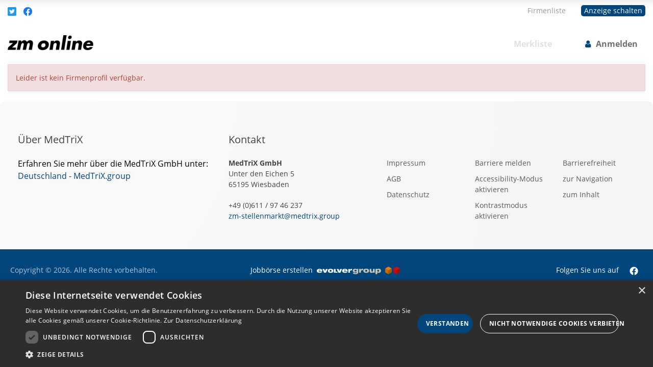

--- FILE ---
content_type: text/html; charset=utf-8
request_url: https://zm-stellenmarkt.de/anbieterprofil/%7B%7B%20uri%20%7D%7D/
body_size: 20442
content:
<!DOCTYPE html>
<html lang="de" class="skin-alternative1">
<head>
<meta charset="utf-8" />
<meta http-equiv="cache-control" content="no-cache" />
<meta http-equiv="pragma" content="no-cache" />
<meta name="robots" content="index, follow, noarchive" />
<meta name="content-language" content="de" />
<meta name="description" content="pr&auml;sentiert sich auf ZM-Stellenmarkt. Erfahren Sie mehr &uuml;ber das Unternehmen und dessen aktuelle Stellenangebote." />
<meta name="author" content="MedTrix Stelle" />
<meta name="keywords" content="Firmenprofil" />
<meta name="copyright" content="MedTrix Stelle" />
<meta property="og:type" content="website" />
<meta property="og:title" content="Firmenprofil - Unternehmen stellen sich vor" />
<meta name="twitter:title" content="Firmenprofil - Unternehmen stellen sich vor">
<meta property="og:description" content="pr&auml;sentiert sich auf ZM-Stellenmarkt. Erfahren Sie mehr &uuml;ber das Unternehmen und dessen aktuelle Stellenangebote." />
<meta name="twitter:description" content="pr&auml;sentiert sich auf ZM-Stellenmarkt. Erfahren Sie mehr &uuml;ber das Unternehmen und dessen aktuelle Stellenangebote.">
<meta property="og:site_name" content="MedTrix Stelle" />
<meta property="og:url" content="https://zm-stellenmarkt.de/arbeitgeberprofil/{{ uri }}/" />
<meta property="og:image" content="https://zm-stellenmarkt.de/_em_daten/mtxstelle/_layout/og-image.jpeg" />
<meta name="twitter:image" content="https://zm-stellenmarkt.de/_em_daten/mtxstelle/_layout/og-image.jpeg">
<meta property="og:image:width" content="1200" />
<meta property="og:image:height" content="630" />
<meta name="image_for_search" content="https://zm-stellenmarkt.de/_em_daten/mtxstelle/_layout/og-image.jpeg" />
<meta name="image_src" content="https://zm-stellenmarkt.de/_em_daten/mtxstelle/_layout/og-image.jpeg" />
<title>Firmenprofil - Unternehmen stellen sich vor</title>
<link rel="canonical" href="https://zm-stellenmarkt.de/arbeitgeberprofil/{{ uri }}/" />
<script>var APPLICATION_SUBPATH = "";</script>

<link rel="preload" href="/_em_cms/globals/definitions/vendor/js/script.min.js" as="script">
<link rel="preload" href="/_em_cms/globals/definitions/vendor/js/script-config.js" as="script">

<script type="text/javascript" src="/_em_cms/globals/definitions/vendor/js/script.min.js"></script>
<script type="text/javascript" src="/_em_cms/globals/definitions/vendor/js/script-config.js"></script>

<link rel="preload" href="/_em_cms/globals/definitions/vendor/fontawesome/fonts/fontawesome-webfont.woff2?v=4.7.0" as="font" type="font/woff2" crossorigin="anonymous">

<link rel="preload" href="/_em_cms/globals/definitions/vendor/fontawesome/css/font-awesome.min.css" as="style">
<link rel="preload" href="/_em_cms/globals/definitions/vendor/bootstrap-3.4.4/css/bootstrap.min.css?v=3.4.4.2" as="style">
<link rel="preload" href="/_em_cms/globals/definitions/vendor/bootstrap-3.4.4/js/bootstrap.min.js" as="script">
<link rel="preload" href="/_em_cms/globals/definitions/vendor/js/jquery-3.7.1.min.js" as="script">
<link rel="preload" href="/_em_cms/globals/definitions/vendor/js/jquery-migrate-3.5.2.min.js" as="script">

<link rel="stylesheet" href="/_em_cms/globals/definitions/vendor/fontawesome/css/font-awesome.min.css" type="text/css">
<link rel="stylesheet" href="/_em_cms/globals/definitions/vendor/bootstrap-3.4.4/css/bootstrap.min.css?v=3.4.4.2"  type="text/css">

<script type="text/javascript" src="/_em_cms/globals/definitions/vendor/js/jquery-3.7.1.min.js"></script>
<script type="text/javascript" src="/_em_cms/globals/definitions/vendor/js/jquery-migrate-3.5.2.min.js"></script>
<script type="text/javascript" src="/_em_cms/globals/definitions/vendor/bootstrap-3.4.4/js/bootstrap.min.js"></script>

        <link rel="preload" href="https://cdn.cookie-script.com/s/78a979889d95e211c37c13f4faa0438a.js" as="script">
        <script defer type="text/javascript" charset="UTF-8" src="//cdn.cookie-script.com/s/78a979889d95e211c37c13f4faa0438a.js"></script>
        
<!-- 0,1,2,3,5/0-->
<link rel="preload" href="https://zm-stellenmarkt.de/_em_cms/globals/csslibs.php?em_client=mtxstelle&amp;em_subclient=mtxstelle&amp;em_ssc=LCwsLA==&amp;em_load_scopes=0,1,2,3,5&amp;em_view=desktop&amp;em_cache_css=1764714780" as="style" />
<link rel="stylesheet" type="text/css" href="https://zm-stellenmarkt.de/_em_cms/globals/csslibs.php?em_client=mtxstelle&amp;em_subclient=mtxstelle&amp;em_ssc=LCwsLA==&amp;em_load_scopes=0,1,2,3,5&amp;em_view=desktop&amp;em_cache_css=1764714780" />
<!-- global/0-->
<link rel="preload" href="https://zm-stellenmarkt.de/_em_cms/globals/jslibs.php?em_client=mtxstelle&amp;em_subclient=mtxstelle&amp;em_ssc=LCwsLA==&amp;em_view=desktop&amp;em_cache_js=1764665350" as="script" />
<!-- Anzeigenannahme/0-->
<link rel="preload" href="https://zm-stellenmarkt.de/_em_cms/globals/jslibs.php?em_client=mtxstelle&amp;em_subclient=mtxstelle&amp;em_ssc=LCwsLA==&amp;em_load_scope=1&amp;em_view=desktop&amp;em_cache_js=1764665350" as="script" />
<!-- Anzeigenservice/0-->
<link rel="preload" href="https://zm-stellenmarkt.de/_em_cms/globals/jslibs.php?em_client=mtxstelle&amp;em_subclient=mtxstelle&amp;em_ssc=LCwsLA==&amp;em_load_scope=2&amp;em_view=desktop&amp;em_cache_js=1764665350" as="script" />
<!-- Firmenprofile/0-->
<link rel="preload" href="https://zm-stellenmarkt.de/_em_cms/globals/jslibs.php?em_client=mtxstelle&amp;em_subclient=mtxstelle&amp;em_ssc=LCwsLA==&amp;em_load_scope=3&amp;em_view=desktop&amp;em_cache_js=1764666003" as="script" />
<!-- Anzeigensuche/0-->
<link rel="preload" href="https://zm-stellenmarkt.de/_em_cms/globals/jslibs.php?em_client=mtxstelle&amp;em_subclient=mtxstelle&amp;em_ssc=LCwsLA==&amp;em_load_scope=5&amp;em_view=desktop&amp;em_cache_js=1764665520" as="script" />
<link href="/_em_daten/mtxstelle/_layout/favicon.ico" rel="shortcut icon" type="image/vnd.microsoft.icon" /><link rel="dns-prefetch" href="https://evolver.center">
<link rel="dns-prefetch" href="https://stats.evolver.center">

<meta name="viewport" content="width=device-width, initial-scale=1.0">
<meta name="theme-color" content="#00457B" />


<script type="application/ld+json">
    {
      "@context": "https://schema.org",
      "@type": "WebSite",
      "url": "//zm-stellenmarkt.de/",
      "potentialAction": {
        "@type": "SearchAction",
        "target": {
          "@type": "EntryPoint",
          "urlTemplate": "//zm-stellenmarkt.de/listing/?q={search_term_string}"
        },
        "query-input": "required name=search_term_string"
      }
    }
    </script>

<script type="text/javascript">
var origTitle = document.getElementsByTagName("title")[0].innerHTML;

var url = 'https://zm-stellenmarkt.de/anbieterprofil/%7B%7B%20uri%20%7D%7D/';
var Text = 'Firmenprofil - Unternehmen stellen sich vor';
</script>
</head>
<body id="em_body_top" onload="if(typeof init == 'function') init();">
<!-- em-cms-cut --><!-- em-cms-cut -->

<script>
jQuery("html").addClass("not-logged-in");
// objTextsForJS begin
var objTextsForJS = {
"languages_search_was_placeholder": "Was?",
"languages_search_wo_placeholder": "Wo?",
"languages_search_was_hinweis_placeholder": "Stichwort oder ID",
"languages_search_wo_hinweis_placeholder": "Ort, Region, Home Office",
"languages_back_prev_page": "zurück zur vorhergehenden Seite",
"languages_search_dropdown_btn": "alle Kategorien",
"languages_daterangepicker_ranges_1": "Heute",
"languages_daterangepicker_ranges_2": "letzte Woche",
"languages_daterangepicker_ranges_3": "letzter Monat",
"languages_daterangepicker_ranges_4": "letzten 3 Monate",
"languages_daterangepicker_fromLabel": "Von",
"languages_daterangepicker_toLabel": "Bis",
"languages_daterangepicker_customRangeLabel": "Freie Auswahl",
"languages_daterangepicker_daysOfWeek": [
                            "So",
                            "Mo",
                            "Di",
                            "Mi",
                            "Do",
                            "Fr",
                            "Sa"
                        ],
"languages_daterangepicker_monthNames": [
                            "Januar",
                            "Februar",
                            "M&auml;rz",
                            "April",
                            "Mai",
                            "Juni",
                            "Juli",
                            "August",
                            "September",
                            "Oktober",
                            "November",
                            "Dezember"
                        ],
"languages_saved_items_text_1": "gemerkt",
"languages_saved_items_text_2": "merken",
"languages_saved_items_text_3": "keine gemerkten Anzeigen",
"languages_saved_items_text_4": "gemerkte Anzeige",
"languages_saved_items_text_5": "gemerkte Anzeigen",
"languages_saved_items_text_6": "entfernen",
"languages_saved_items_text_7": "alle gemerkten Anzeigen entfernen",
"languages_saved_items_text_8": "Details",
"languages_messages_text_1": "keine neuen Nachrichten",
"languages_messages_text_2": "neue Nachricht",
"languages_messages_text_3": "neue Nachrichten",
"languages_facet_categorie": "Kategorien",
"languages_facet_price": "Preis",
"languages_facet_range": "Zeitraum",
"languages_filter_fold": "Alle Filter einklappen",
"languages_filter_expand": "Alle Filter ausklappen",
"languages_search_umkreis": "Umkreis"
};
// objTextsForJS end

var hash = window.location.hash;
if(hash === "#redirectlogin/") {jQuery("html").addClass("hidden");}
if(hash === "#redirect") {jQuery("html").addClass("hidden");}

jQuery(document).ready(function() {
if(jQuery(".alert-danger").length > 0) {
jQuery("html").removeClass("hidden");
}

const hashTestRegex = /^[a-zA-Z0-9\-_#]+$/;

if(hash && hashTestRegex.test(hash)) {
strThisAnchor = hash;
if(jQuery(strThisAnchor).length > 0 && (strThisAnchor.indexOf("redirect") == -1)) {
window.setTimeout(function() {
jQuery("html, body").animate({
scrollTop: jQuery(strThisAnchor).offset().top - 10
}, 500);
},500);
}
return false;
}

});


</script>
<!-- em-cms-cut -->
<!-- Wrapper -->
<div data-src="script" class="wrapper clearfix navigation-fixed-top homepage  "><div class="container">
<div id="em_ad_superbanner" class="superbanner gpt-container text-right hidden-xs hidden-sm">

</div>
</div>
<!--
code: 
ivw: 
loc: 10046
-->


<!-- SZM -->
<!--__FRABO__-->
<div class="navigation-outer">
<div class="navigation">
<header class="navbar" id="top" role="banner">
<div id="accessibility-nav" class="sr-only">
<button accessibility-btn-screen-reader-header" aria-pressed="false" onclick="activateAccessibilityMode()">Accessibility Modus aktivieren</button>
<a href="#mainmenu" class="skip-link">zur Navigation</a>
<a href="#page-content" class="skip-link content-link">zum Inhalt</a>
</div>
<div class="header-secondary-menu-container-outer">
<div class="container header-secondary-menu-container">
<div class="navbar-header clearfix">
<div class="row hidden-xs">
<div class="col-md-5">
<ul class="list-unstyled header-contact-menu">
<li>
<a role="button" title="Auf Twitter teilen" class="social-media-item social-media-twitter" data-action="twitter" onclick="shareLink(this);" href="javascript:void(0);">
<img src="/_em_daten/global/layout/twitter.png" width="30px" height="30px" alt="Twitter">
<span class="sr-only">Auf Twitter teilen</span>
</a>
</li>
<li>
<a role="button" title="Auf Facebook teilen" class="social-media-item social-media-facebook" data-action="facebook" onclick="shareLink(this);" href="javascript:void(0);">
<img src="/_em_daten/global/layout/facebook.png" width="30px" height="30px" alt="Facebook">
<span class="sr-only">Auf Facebook teilen</span>

</a>
</li>
</ul>
</div>

<div class="col-md-7 ">
<div class="header-secondary-menu">
<div class="clearfix">
<a href="/anbieten/" class="btn btn-primary btn-xs pull-right">Anzeige schalten</a>

<ul class="pull-right list-unstyled clearfix">

    <li class="secondary-menu-item"><a href="//zm-stellenmarkt.de/firmenliste/">Firmenliste</a></li>
    <li class="block-no-company-profile secondary-menu-item"><a href="//zm-stellenmarkt.de/firmenprofil-buchen/"></a></li>

</ul>
</div>
</div>
</div>
</div>
</div>
</div>
</div>

<div class="header-menu-container">
<div class="container">
<div class="navbar-header clearfix">
<div class="row">
<div class="col-xs-12 col-lg-4 logo-container">
<div aria-hidden="true" class="navbar-functions-container hidden-lg">
<a role="presentation" tab-index="-1" href="//zm-stellenmarkt.de/anbieten/" class="hidden-lg navbar-icons navbar-insert nav-g">
<i aria-hidden="true" class="fa fa-plus"></i>
<span class="sr-only">Anzeige schalten von mobilem Endgerät aus</span>
</a>
<a role="presentation" tab-index="-1" href="javascript:void(0);" class="hidden-lg navbar-icons navbar-filter hidden">
<i aria-hidden="true" class="fa fa-search"></i>
<span class="sr-only">zur Suche</span>

</a>
<a role="presentation" tab-index="-1" href="//zm-stellenmarkt.de/mein-konto/" class="hidden-lg navbar-icons navbar-user">
<i aria-hidden="true" class="fa fa-user"></i>
<span class="sr-only">Benutzerkonto</span>
</a>
</div>
<a role="presentation" href="#mm-mainmenu" class="navbar-toggle navbar-toggle-mmenu hidden-lg hidden-print">
<i aria-hidden="true" class="fa fa-bars"></i><i aria-hidden="true" class="fa fa-times"></i><span class="sr-only">Menü öffnen</span>
</a>

<div class="navbar-brand nav" id="brand">
<a href="//zm-stellenmarkt.de/" class="logo">
<picture>
<source height="56" width="106" srcset="/_em_daten/mtxstelle/_layout/portallogo.png" media="(min-width: 768px)">
    <source height="56" width="589" srcset="/_em_daten/mtxstelle/_layout/portallogo_mobil.png" media="(min-width: 0px)">
    <img class="image" src="/_em_daten/mtxstelle/_layout/portallogo.png" alt="Logo">
</picture>
</a>
<div class="hidden print">Gefunden auf //zm-stellenmarkt.de/</div>
</div>
</div><!-- <script>

strInfoText = 'ACHTUNG: Fehlerbehebung ausstehend. 11.02.2021';
strVersionEndpoint = '/_em_oas/globals/do/versions.php';

jQuery.ajax({
    type: 'GET',
    url: strVersionEndpoint,
    dataType: 'json'
}).done(function(data) {
    strText = strInfoText + " Projekt: " + data.project + " Core: " + data.core;
    jQuery("body").append('<div class="em_version_info" style="position:fixed;bottom: 0;left: 50%;transform: translateX(-50%);z-index: 999998;text-align: center;"><div style=" font-size: 12px; background: orange; padding: 4px 15px; border-radius: 4px 4px 0 0; border-top: 0; color: white; font-weight: bold; line-height: 15px; display: inline-block; margin: auto; ">' + strText + '</div> </div>');
})
.fail(function() {

});

</script>
-->
<div class="col-md-8 hidden-xs hidden-sm hidden-md">
<div id="submenu" class="pull-right"></div>

<nav id="mainmenu" class="site-navigation pull-right" >

<ul class="menu-level-1 clearfix" aria-label="Meine Onlineanzeigen">
<li id="merkbox-container" class="nav-p hidden-md hidden-sm hidden-xs">
<a href="//zm-stellenmarkt.de/mein-konto/meine-merkbox/" class="disabled">Merkliste</a>
</li>
<li class="nav-g hidden-md hidden-sm hidden-xs hidden">
<a href="/mein-konto/meine-onlineanzeigen/">Meine Onlineanzeigen</a>
</li>

    <li class="secondary-menu-item"><a href="//zm-stellenmarkt.de/firmenliste/">Firmenliste</a></li>
    <li class="block-no-company-profile secondary-menu-item"><a href="//zm-stellenmarkt.de/firmenprofil-buchen/"></a></li>

<!--<li class="hidden-lg nav-g"><a href="/preise/">Preise</a></li>
<li class="hidden-lg"><a href="/warum-wir/">Warum wir?</a></li>
<li class="hidden-lg"><a href="/kontakt/">Kontakt</a></li>-->
<li class="hidden-lg li-anmelden"><a href="/mein-konto/">Mein Profil</a></li>
<li class="hidden-lg"><a href="https://medtrix.group/impressum/">Impressum</a></li>
<li class="hidden-lg"><a href="https://medtrix.group/agb-fuer-anzeigenauftraege/">AGB</a></li>
<li class="hidden-lg"><a href="https://swmh-datenschutz.de/zm-online">Datenschutz</a></li>
</ul>
</nav>
</div>
</div>
</div>
</div>
</div>
</header>
</div>
</div><div role="main" id="page-content" tabindex="0">
<section class="container">
<section id="scout-container" class="scout-container">
<form class="form clearfix" role="form">
<p class="form-content hidden">Ihr Suchauftrag wurde erfolgreich gespeichert.</p>
<div class="form-content">
<div class="form-first-child">
<h3><i class="fa fa-bell" aria-hidden="true"></i> Diese Suche speichern?</h3>
</div>
<div class="form-group form-second-child">
<div class="input-group">
<label for="scout_email_input" class="sr-only">Um die aktuelle Suche zu speichern gib deine Emailadresse ein</label>
<input type="email" class="form-control" name="scout_email" id="scout_email_input" placeholder="E-Mail-Adresse eingeben *">
<div class="input-group-btn bs-dropdown">
<button type="button" class="btn btn-default dropdown-toggle btn-scout-interval" data-toggle="dropdown" aria-haspopup="true" aria-expanded="false">täglich <span class="caret"></span></button>
<ul class="dropdown-menu dropdown-menu-right dropdown-scout-interval">
<li><a href="#" data-scout-interval="adhoc">sofort</a></li>
<li class="active"><a href="#" data-scout-interval="1_daily">täglich</a></li>
<li><a href="#" data-scout-interval="2_daily">2 x täglich</a></li>
<li><a href="#" data-scout-interval="1_weekly">wöchentlich</a></li>
</ul>
</div>
</div>

<div style="position: relative; z-index: 1000;display: inline-block;" class="scout-options hidden block-logged-in">
<div class="input-group">
<label class="checkbox-inline">
<input type="checkbox" value="1" name="receive_email" checked="checked"> E-Mail erhalten
</label>

</div>
</div>
</div>
<div class="form-last-child">
<button type="submit" class="btn btn-primary">Aktivieren</button>
</div>
</div>
<small class="text-center">Ich akzeptiere die <a href="/datenschutz" title="Datenschutzrichtlinie">Datenschutzrichtlinie</a>, <a href="/agb" title="Nutzungsbedingungen">Nutzungsbedingungen</a> und Verwendung von Cookies von  MedTrix Stelle.</small>

</form>
</section>
</section>

<div class="container container-content anbieterprofil anbieterprofil"><div class="row">

<section class="col-xs-12 col-sm-12 col-md-12" id="content" itemscope>

<script type="text/javascript" src="/em_do.php?em_do=https://oas.evolver.medtrix.group/_em_oas/globals/do/jslibs-oas.php&amp;em_type=top&amp;em_load_type=dynamic&amp;em_mask=companyprofile&amp;em_maske=&amp;em_markt=&amp;em_client=mtx&amp;em_subclient=mtxstelle&amp;em_sublayout=mtxstelle&amp;em_language=&amp;em_jquery=0&amp;em_replaceHeader=1&em_search_results_seo=&em_suche[submaske]=&amp;em_cms=1&amp;em_cms_url=zm-stellenmarkt.de&amp;em_view="></script>
<script type="text/javascript" src="/em_do.php?em_do=https://oas.evolver.medtrix.group/_em_oas/globals/do/jslibs-oas.php&amp;em_type=top&amp;em_load_type=static&amp;em_client=mtx&amp;em_subclient=mtxstelle&amp;em_sublayout=mtxstelle&amp;em_language=&amp;em_mask=companyprofile&amp;em_markt=&amp;em_maske=&amp;em_jquery=0&amp;em_replaceHeader=1&em_search_results_seo=&em_suche[submaske]=&amp;em_cms=1&amp;em_cms_url=zm-stellenmarkt.de&amp;em_view="></script>

<!--
/*////////////////////////////////////////////////////////////////////////////////////////////////////

em_oas version 9.0 - copyrights: evolver media GmbH & Co. KG 2026

////////////////////////////////////////////////////////////////////////////////////////////////////*/
-->


<form name="em_form" id="em_form" method="post" target="_top" role="form" action="https://zm-stellenmarkt.de/mein-konto/">
<input type="hidden" name="em_client" value="mtx" />
<input type="hidden" name="em_subclient" value="mtxstelle" />
<input type="hidden" name="em_mask" value="service" />
<input type="hidden" name="em_cms" value="1" />
<input type="hidden" name="em_frame" value="" />
</form>

<div class="alert alert-danger">
    Leider ist kein Firmenprofil verfügbar.
</div>

<script>

    jQuery("#show-agent-telefon-info").on("click", function () {
        jQuery(".agent-telefon-info").removeClass("hidden");
        jQuery(this).addClass("hidden");
    });
    jQuery("#show-agent-mobil-info").on("click", function () {
        jQuery(".agent-mobil-info").removeClass("hidden");
        jQuery(this).addClass("hidden");
    });

    function infoContactPerson(id) {
        $script("fancybox.js", function () {
            jQuery.fancybox({
                href : "/em_do.php?em_do=https://oas.evolver.medtrix.group/_em_oas/globals/do/exec.php&exec=L2dsb2JhbHMvYWpheC9zZXJ2aWNlL2luZm9Db250YWN0UGVyc29uLnBocA%3D%3D",
                type : "ajax",
                fitToView : true,
                autoSize: true,
                minWidth: 400,
                ajax: {
                    type: "POST",
                    data: {em_contact_id: id}
                },
                helpers: {
                    overlay: {
                        locked: false
                    }
                },
                beforeShow : function() {
                    jQuery("body").prop("style","overflow: hidden !important");
                },
                afterClose : function() {
                    jQuery("body").prop("style","overflow: visible !important");
                }
            });
        });
    }

    function emContactAgent(_emAgentId) {
        jQuery(".form").on("submit", function (e) {
            return false;
        });
        if (_emAgentId) {
            if (jQuery("#emForm" + _emAgentId)[0].checkValidity()) {
                var data = {};
                data["agent"] = _emAgentId;
                data["action"] = "send";
                data["origin"] = "companyProfile";
                data["companyId"] = "";
                data["salutation"] = jQuery("#form-contact-agent-anrede" + _emAgentId).val();
                data["firstname"] = jQuery("#form-contact-agent-vorname" + _emAgentId).val();
                data["name"] = jQuery("#form-contact-agent-nachname" + _emAgentId).val();
                data["zip"] = jQuery("#form-contact-agent-zip" + _emAgentId).val();
                data["city"] = jQuery("#form-contact-agent-ort" + _emAgentId).val();
                data["street"] = jQuery("#form-contact-agent-strasse" + _emAgentId).val();
                data["housenumber"] = jQuery("#form-contact-agent-hnr" + _emAgentId).val();
                data["email"] = jQuery("#form-contact-agent-email" + _emAgentId).val();
                data["phonenumber"] = jQuery("#form-contact-agent-telefon" + _emAgentId).val();
                data["message"] = jQuery("#form-contact-agent-message" + _emAgentId).val();
                data["em_do"] = "https://oas.evolver.medtrix.group/_em_oas/globals/do/exec.php?exec=L2dsb2JhbHMvYWpheC9hZHZlcnQvY29udGFjdEFnZW50LnBocA%3D%3D";

                if (em_projekt[em_subclient].recaptcha_public_key.length > 0) {

                    swal({
                        title: "",
                        html: "Für das Senden Ihrer Nachricht ist der Einsatz von Google Recaptcha und Google Fonts notwendig. Um das Formular versenden zu können, müssen Sie dem Einsatz dieser Technologien zustimmen und unsere <a href='/datenschutz' target='_blank'>Datenschutzbestimmungen</a> akzeptieren.",
                        type: "question",
                        showCancelButton: true,
                        confirmButtonColor: "#CF1D09",
                        cancelButtonColor: "#ccc",
                        cancelButtonText: "Nicht zustimmen",
                        confirmButtonText: "Zustimmen"
                    }).then(function(result) {
                        if (result.value) {
                            var url = "https://www.google.com/recaptcha/api.js?render=" + em_projekt[em_subclient].recaptcha_public_key;
                            $.getScript( url, function() {
                                grecaptcha.ready(function () {
                                    grecaptcha.execute(em_projekt[em_subclient].recaptcha_public_key, {action: "submit"}).then(function (token) {
                                        data["g-recaptcha-response"] = token;
                                        jQuery.post("https://zm-stellenmarkt.de/em_do.php", data, function(result) {
                                            if (typeof(result) == "object" && typeof(result.error) != "undefined") {
                                                jQuery("#form-contact-agent-error" + result.agentId).removeClass("hidden").html(result.error);
                                            } else {
                                                jQuery("#form-contact-agent-error" + result.agentId).addClass("hidden").html("");
                                            }
                                            if (typeof(result) == "object" && typeof(result.success) != "undefined") {
                                                jQuery("#form-contact-agent-success" + result.agentId).removeClass("hidden").html(result.success);
                                                jQuery("#emContact" + result.agentId + " input").val("");
                                                jQuery("#emContact" + result.agentId + " textarea").val("");
                                            }
                                        });
                                    });
                                });
                            });
                        }
                    });

                } else {
                    jQuery.post("https://zm-stellenmarkt.de/em_do.php", data, function(result) {
                        if (typeof(result) == "object" && typeof(result.error) != "undefined") {
                            jQuery("#form-contact-agent-error" + result.agentId).removeClass("hidden").html(result.error);
                        } else {
                            jQuery("#form-contact-agent-error" + result.agentId).addClass("hidden").html("");
                        }
                        if (typeof(result) == "object" && typeof(result.success) != "undefined") {
                            jQuery("#form-contact-agent-success" + result.agentId).removeClass("hidden").html(result.success);
                            jQuery("#emContact" + result.agentId + " input").val("");
                            jQuery("#emContact" + result.agentId + " textarea").val("");
                        }
                    });
                }

            } else {
                setValidatorToForm();
            }
        }
    }

    function emGetAgentContact(_emAgentId) {
        if (_emAgentId) {
            var data = {};
            data["agent"] = _emAgentId;
            data["action"] = "getForm";
            data["origin"] = "companyProfile";
            data["companyId"] = "";
            data["em_do"] = "https://oas.evolver.medtrix.group/_em_oas/globals/do/exec.php?exec=L2dsb2JhbHMvYWpheC9hZHZlcnQvY29udGFjdEFnZW50LnBocA%3D%3D";
            jQuery.post("/em_do.php", data, function(result) {
                if (typeof(result) == "object" && typeof(result.error) != "undefined") {
                    jQuery("#emContact" + _emAgentId).removeClass("hidden alert alert-success").addClass("alert-danger alert").text("Kontaktanfrage nicht möglich:  " + result.error);
                }
                if (typeof(result) == "object" && typeof(result.success) != "undefined") {
                    jQuery("#emContact" + _emAgentId).html(result.success).removeClass("hidden alert alert-success alert-danger");
                    setValidatorToForm();
                    if (typeof(inputFillProfilInfos) != "undefined") {
                        inputFillProfilInfos();
                    }
                }
            });
        }
    }

    function emCancelAgentContact(_emAgentId) {
        if (_emAgentId) {
            // jQuery("#emContact" + _emAgentId).addClass("hidden").html("");
            emGetAgentContact(_emAgentId);
        }
    }

    function emClickEmail(_emAgentId) {
        if (_emAgentId) {
            var data = {};
            data["agent"] = _emAgentId;
            data["action"] = "EMAIL_CLICK";
            data["origin"] = "companyProfile";
            data["companyId"] = "";
            data["em_do"] = "https://oas.evolver.medtrix.group/_em_oas/globals/do/exec.php?exec=L2dsb2JhbHMvYWpheC9hZHZlcnQvY29udGFjdEFnZW50LnBocA%3D%3D";
            jQuery.post("/em_do.php", data, function(result) {});
        }
    }

    function emOwlSlider3() {
        if(jQuery(".owl-carousel-3").length > 0) {
            var objOWLCarousel3 = jQuery(".owl-carousel-3");
            objOWLCarousel3 .owlCarousel({
                items: 3,
                margin: 15,
                nav: true,
                dots: false,
                slideBy: 3,
                lazyLoad: true,
                navText: "",
                responsive: {
                    0: {
                        items: 1,
                        margin: 0,
                        loop: true
                    },
                    768: {
                        items: 2,
                        margin: 10
                    },
                    1200: {
                        items: 3
                    }
                },
                onInitialized: function() {
                    jQuery(".owl-carousel-3 .owl-prev").attr("aria-label","zur\u00fcck");
                    jQuery(".owl-carousel-3 .owl-next").attr("aria-label","weiter");
                }
            });
        }
    }

    function createCompanyLocationMarkers() {
    }

    function createCompanyMap() {
    }


    function showImprint() {
        $script("fancybox.js", function () {
            jQuery.fancybox({
                type: "inline",
                href: "#makler-immpressum",
                fitToView: true,
                autoSize: true,
                width: 560,
                helpers: {
                    overlay: {
                        locked: false
                    }
                }
            });
        });
    }


    jQuery(document).ready(function() {

        loadCss("company-profile-video.css?v=224-2023-02-14");

        

        emOwlSlider3();

        
        if(jQuery("#similar-hits-advertiser").length > 0) {
            // DOM BINDING
            $similarHits = jQuery("#similar-hits-advertiser");
            $similarHitsProjects = jQuery("#similar-hits-advertiser-projects");

            // Hogan templates binding
            var hitSimilarTemplate = Hogan.compile(jQuery("#similar-hit-template-advertiser").text());
            var hitSimilarTemplateProjects = Hogan.compile(jQuery("#similar-hit-template-advertiser-projects").text());

            // SEARCH BINDING
            // ==============

            // Search errors
            algoliaHelperObjectAdvertiser.on("error", function(error) {
                console.log(error);
            });

            // Search results
            algoliaHelperObjectAdvertiser.once("result", function(content, state) {
                renderSimilarHitsAdvertiser(content);
            });

            

            // SEARCH PROJECT BINDING
            // ==============

            if(typeof algoliaHelperObjectAdvertiserProject != "undefined") {
                // Search errors
                algoliaHelperObjectAdvertiserProject.on("error", function(error) {
                    console.log(error);
                });

                // Search results
                algoliaHelperObjectAdvertiserProject.once("result", function(content, state) {
                    renderSimilarHitsAdvertiserProjects(content);
                });

                
            }
        }

        function renderSimilarHitsAdvertiser(content) {
            if(content.hits.length > 0) {
                content.hits.forEach(function (hit, index) {
                    hit = validateListValues(hit, index);
                });

                var similarHitsContentFinal = [];
                content.hits.top_hit_count = content.hits.length;
                similarHitsContentFinal["hits"] = content.hits;

                $similarHits.html(hitSimilarTemplate.render(similarHitsContentFinal)).promise().done(function(){
                    // jQuery(".counter-image").unveil();
                });

                jQuery("#similar-properties-advertiser").prepend('<header><h2 class="h3">Angebote des Anbieters</h2></header>');
                jQuery("#similar-properties-advertiser").append('<a href="https://zm-stellenmarkt.de/listing/?fR[advertiser.advertiserId][0]=" class="hidden-xs btn btn-primary margin-top-20">Alle Angebote des Anbieters</a>');
                jQuery("#similar-properties-advertiser").removeClass('hidden');
                emOwlSliderSimilarHitsAdvertiser();
            }
        }

        function emOwlSliderSimilarHitsAdvertiser() {
            if (jQuery('.owl-carousel-similar-hit-advertiser').length > 0) {
                var objOWLCarousel = jQuery('.owl-carousel-similar-hit-advertiser');
                objOWLCarousel.owlCarousel({
                    loop: false,
                    margin: 0,
                    nav: true,
                    dots: false,
                    navText : ["<i class='fa fa-angle-left'></i>","<i class='fa fa-angle-right'></i>"],
                    responsiveClass: true,
                    responsive: {
                        0: {
                            items: 1
                        },
                        768: {
                            items: 3,
                            margin: 15
                        },
                        1024: {
                            items: 3,
                            margin: 15
                        }
                    },
                    onInitialized: function() {
                        jQuery(".owl-carousel-similar-hit-advertiser .owl-prev").attr("aria-label","zur\u00fcck");
                        jQuery(".owl-carousel-similar-hit-advertiser .owl-next").attr("aria-label","weiter");
                    }
                });
            }
        }


        function renderSimilarHitsAdvertiserProjects(content) {
            if(content.hits.length > 0) {
                content.hits.forEach(function (hit, index) {
                    hit = validateListValues(hit, index);
                });

                var similarHitsContentFinal = [];
                content.hits.top_hit_count = content.hits.length;
                similarHitsContentFinal["hits"] = content.hits;

                $similarHitsProjects.html(hitSimilarTemplateProjects.render(similarHitsContentFinal)).promise().done(function(){
                    // jQuery(".counter-image").unveil();
                });


                jQuery("#similar-properties-advertiser-projects").prepend('<header><h2 class="h3">Projekte des Anbieters</h2></header>');
               // jQuery("#similar-properties-advertiser-projects").prepend('<header><h2 class="h3">Angebote des Anbieters</h2></header>');
                jQuery("#similar-properties-advertiser-projects").append('<a href="https://zm-stellenmarkt.de/listing/?idx=&fR[advertiser.advertiserId][0]=" class="hidden-xs btn btn-primary margin-top-20 makler-projects-">Alle Projekte des Anbieters</a>');
                jQuery("#similar-properties-advertiser-projects").removeClass('hidden');
                emOwlSliderSimilarHitsAdvertiserProjects();
            }
        }


        function emOwlSliderSimilarHitsAdvertiserProjects() {
            if (jQuery('.owl-carousel-similar-hit-advertiser-projects').length > 0) {
                var objOWLCarouselProjects = jQuery('.owl-carousel-similar-hit-advertiser-projects');
                objOWLCarouselProjects.owlCarousel({
                    loop: false,
                    margin: 0,
                    nav: true,
                    dots: false,
                    navText : ["<i class='fa fa-angle-left'></i>","<i class='fa fa-angle-right'></i>"],
                    responsiveClass: true,
                    responsive: {
                        0: {
                            items: 1
                        },
                        768: {
                            items: 3,
                            margin: 15
                        },
                        1024: {
                            items: 3,
                            margin: 15
                        }
                    },
                    onInitialized: function() {
                        jQuery(".owl-carousel-similar-hit-advertiser-projects .owl-prev").attr("aria-label","zur\u00fcck");
                        jQuery(".owl-carousel-similar-hit-advertiser-projects .owl-next").attr("aria-label","weiter");
                    }
                });
            }
        }

        

        jQuery(".show-contact-agent-form").on("click", function(e){
            jQuery("html, body").animate({
                scrollTop: jQuery("#contact-form").offset().top - 50
            },400);
        });
        jQuery("#show-map").on("click", function(e){
            jQuery("html, body").animate({
                scrollTop: jQuery("#agent-map-container").offset().top - 60
            },400);
        });


        jQuery(".show-imprint").on("click", function(e){
            showImprint();
        });

        createCompanyMap();


        var lastScroll = 0;
        var containerHeight = false;
        function fixedButtonsFunctions() {
            var objButtonsFunctions = jQuery(".header-information");
            var objButtonsFunctionsOuter = jQuery(".header-information-outer");

            if (objButtonsFunctions.length > 0 && objButtonsFunctionsOuter.length > 0) {

                if (!containerHeight) {
                    containerHeight = true;
                    objButtonsFunctionsOuter.height(objButtonsFunctions.height());
                }

                if (jQuery(this).scrollTop() >= (objButtonsFunctionsOuter.offset().top + 300)) {
                    objButtonsFunctions.addClass("fixed").addClass("top-in");
                } else {
                    objButtonsFunctions.removeClass("fixed").removeClass("top-in");
                }

                if (jQuery(this).scrollTop() >= (objButtonsFunctionsOuter.offset().top + objButtonsFunctionsOuter.height() + 300)) {
                    objButtonsFunctions.addClass("top-out").removeClass("top-in");
                    var st = jQuery(this).scrollTop();
                    if (st > lastScroll) {
                        //down
                        objButtonsFunctions.addClass("top-out").removeClass("top-in");
                    } else {
                        //up
                        objButtonsFunctions.addClass("top-in").removeClass("top-out");
                    }
                    lastScroll = st;
                } else {
                    objButtonsFunctions.addClass("top-in").removeClass("top-out");
                }
            }
        }

        jQuery(window).on("scroll", function () {
            fixedButtonsFunctions();
        });

        $script("fancybox.js", function () {
            jQuery("a.fancybox").fancybox({type: "image"});
        });

        if(jQuery("#agent-clip .user--video").length > 0) {

            const emCheckVideoConsent = function(typ) {
                let vtyp = "";
                if(typ != undefined && typ != null && typ != "") {
                    vtyp = "-"+typ;
                }
                const videoLinkConsent = getLocal("emModuleVideoConsent"+vtyp);
                if(videoLinkConsent != undefined && videoLinkConsent != "") {
                    if(videoLinkConsent.hasOwnProperty("accepted") && videoLinkConsent.accepted == 1) {
                        emEnableVideo();
                    } else {
                        emDisableVideo();
                    }
                }
            };

            const emDisableVideo = function() {
               if(jQuery("#agent-clip .user--video iframe").length > 0) {
                    jQuery("#agent-clip .user--video iframe").remove();
                    jQuery("#agent-clip .user--video").append("<h4>Das Video wurde deaktiviert</h4>");
                    jQuery("#agent-clip .user--video").addClass("accepted");
                }
            };

            const emEnableVideo = function() {
                if(jQuery("#emModuleVideoIframeTpl").length > 0) {
                    jQuery("#emModuleVideoIframeTpl").attr("type","text/html");
                    let html = jQuery("#emModuleVideoIframeTpl").html();
                    jQuery("#agent-clip .user--video").append(html);
                    jQuery("#emModuleVideoIframeTpl").attr("type","text/plain");
                    jQuery("#agent-clip .user--video").addClass("accepted");
                }
            };

            

            jQuery("#agent-clip .user--video > .video--privacy").on("click", function(e) {
                jQuery("#agent-clip .user--video").toggleClass("accepted");
            });

            $(".emModuleVideoConsent").on("click", function(e) {
                let bVal = jQuery(this).attr("data-accept");
                let sTyp = jQuery(this).attr("data-anbieter");
                let jvc = "{\"accepted\": \"" + bVal + "\"}";
                let stored = storeLocal("emModuleVideoConsent-"+sTyp, JSON.parse(jvc));
                if(bVal == 1) {
                    emEnableVideo();
                    jQuery("#agent-clip .user--video").addClass("accepted");
                }
                if(bVal == 0) {
                    emDisableVideo();
                }
            });
        }

    });
</script>


<!--
/*////////////////////////////////////////////////////////////////////////////////////////////////////

em_oas

////////////////////////////////////////////////////////////////////////////////////////////////////*/
-->

<!-- OAS total time: 0.0132s -->





</section>
<aside id="sidebar" class="hidden sidebar leftside">

<div id="em_content_affiliate_destination"></div>
<div id="em_content_related_content_destination"></div>
<div id="em_content_google_maps_destination"></div>


</aside>
</div><!-- /.row -->
</div><!-- /.container --><div class="container listing hidden">

<div class="row">
    <div class="site-filter hidden-lg">
        <aside class="sidebar sidebar-left">
            <div class="filter-heading">
                <div class="h4 show-site-filter"><i class="fa fa-arrow-left" aria-hidden="true"></i>Filter</div>
                <div class="clear-all hidden">Suche zurücksetzen</div>
            </div>
            <div class="filter-body">

                <div class="mod">
                    <div class="search-input-container">
                        <div class="suchbegriff-container">
                            <div class="input-container clearfix">
                                <label for="mobile-search-suchbegriff" class="sr-only">Suchbegriff</label>
                                <input type="text" class="form-control search-suchbegriff tt-input" id="mobile-search-suchbegriff" placeholder="Was suchen Sie?" tabindex="-1" autocomplete="off" list="autocompleteOff" aria-autocomplete="none" spellcheck="false" dir="auto"><span></span>
                            </div>
                        </div>
                        <div class="suchort-container">
                            <div class="input-group">
                                <div class="input-container clearfix">
                                    <label for="mobile-search-suchort" class="sr-only">Suchort</label>
                                    <input type="text" class="form-control mobile-search-suchort" placeholder="Wo suchen Sie?" id="mobile-search-suchort" value="" data-facet="6" data-geoloc="" data-geopoly="" autocomplete="off" list="autocompleteOff" aria-autocomplete="none" spellcheck="false" tabindex="-1">
                                    <span></span>

                                    <button type="button" class="map ap-input-icon ap-icon-pin">
                                        <span class="sr-only">aktuellen Ort verwenden</span>
                                        <svg xmlns="http://www.w3.org/2000/svg" width="20" height="20" viewBox="0 0 14 20">
                                            <path d="M7 0C3.13 0 0 3.13 0 7c0 5.25 7 13 7 13s7-7.75 7-13c0-3.87-3.13-7-7-7zm0 9.5C5.62 9.5 4.5 8.38 4.5 7S5.62 4.5 7 4.5 9.5 5.62 9.5 7 8.38 9.5 7 9.5z"></path>
                                        </svg>
                                    </button>
                                </div>
                                <div class="input-group-btn umkreissuche bs-dropdown">
                                    <select id="mobile-search-radius" class="form-control scroll-top-anchor">
                                        <option value="1">+ Umkreis</option>
                                        <option value="5000">5 km</option>
                                        <option value="10000">10 km</option>
                                        <option value="20000">20 km</option>
                                        <option value="50000">50 km</option>
                                        <option value="100000">100 km</option>
                                        <option value="200000">200 km</option>
                                    </select>
                                </div>
                            </div>
                        </div>
                    </div>
                </div>

                <div class="cat-field">
                    <div id="mobile-berufsfelder" class="filter-container"></div>
                    <div id="filter-container-list" class="filter-container"></div>
                </div>
            </div>
            <div class="filter-footer">
                <button id="mobile-button-search" class="btn btn-block btn-primary mobile-filter-count"><span></span> Treffer anzeigen</button>
            </div>
        </aside>
    </div>

    <div class="col-xs-12">
        <section class="main-search clearfix hidden">
            <div class="row">
                <div class="col-xs-12 hidden-md hidden-lg text-center">
                    <a role="button" href="javascript:void(0);" class="btn btn-secondary btn-sm show-site-filter"><b>Suche anpassen</b></a>
                </div>
                <div class="col-xs-8 col-sm-3 col-sm-push-6 col-lg-4 col-lg-push-8">
                    <div class="sorting-save-container pull-right clearfix">
                        <select class="form-control input-sm" id="sort-by-select">
                          <option value="mtx_mps_job_live_m:zmstelle_advert_relevance-asc" selected>Sortieren nach: Relevanz</option>
                        </select>
                    </div>
                </div>
            </div>
        </section>

        <section class="main-list">
            <div class="map-container map-small hidden">
                <section class="map-inner">
                    <!-- Map -->
                    <div class="mapListing" id="mapListing"></div>
                </section>
            </div>
            <div class="items list-container" id="hits"></div>
            <p class="alert alert-info hidden text-center margin-top-20 pointer" id="scout-hint">Abonnieren Sie den kostenlosen Jobletter. Sobald für Sie passende Stellenangebote eintreffen, werden Sie automatisch per E-Mail informiert.</p>
        </section>
        <section class="center">
            <nav id="pagination" class="pagination-outer" aria-label="pagination"></nav>
        </section>
    </div>
</div>
</div>
<!-- em-script-cut-start -->


<!-- Hit template -->

<script type="text/template" id="map-hit-template">
  <div class="owl-carousel owl-carousel-map">
    {{#hits}}
    <section class="property-block">
      <div class="property property-map">
        <div class="property-image">
          <a href="{{ uri }}" target="_blank">
            {{#nologo }}
            <canvas class="userpic-letter userpic-round" title="{{ company.name }}"></canvas>
            {{/nologo}}
            {{^nologo}}
            <picture>
              <source srcset="{{ logo }}, {{ logo_hires }} 2x">
              <img id="desc-comp-link" alt="Logo {{ company.name }}" width="50" height="50" src="{{ logo }}">
            </picture>
            {{/nologo}}
          </a>
        </div>
        <div class="property-text">
            <a href="{{ uri }}" target="_blank" class="headline"><strong class="name">{{{title}}}</strong>{{#city}}<br><small class="place">in {{city}}</small>{{/city}}</a>
        </div>
      </div>
    </section>
    {{/hits}}
  </div>
</script>

<script type="text/template" id="hit-dummy-template">
    {{#hits}}
    <div class="list-item-outer list-item-dummy">
        <div class="list-item {{#highlighted}}highlight{{/highlighted}}" data-id="{{ id }}" data-customer-id="{{ company.id }}" data-main-berufsfelder="{{main_berufsfelder}}">
            <div>
                <svg xmlns="http://www.w3.org/2000/svg" class="placeholder-svg">
                    <!-- Animated gradient -->
                    <defs>
                        <linearGradient id="placeholder-svg-animation" gradientTransform="rotate(20)">
                          <stop offset="5%"  stop-color="#999">
                            <animate attributeName="stop-color" values="#999; #aaa; #999" dur="2s" repeatCount="indefinite"></animate>
                          </stop>
                          <stop offset="95%" stop-color="#aaa">
                            <animate attributeName="stop-color" values="#999; #aaa; #999" dur="3s" repeatCount="indefinite"></animate>
                          </stop>
                        </linearGradient>
                    </defs>
                    <rect fill="url(#placeholder-svg-animation)" class="placeholder-cover" />
                    <rect fill="url(#placeholder-svg-animation)" class="placeholder-author-name" />
                    <rect fill="url(#placeholder-svg-animation)" class="placeholder-title" />
                    <rect fill="url(#placeholder-svg-animation)" class="placeholder-description" />
                </svg>
            </div>
        </div>
    </div>
    {{/hits}}
</script>

<script type="text/template" id="hit-template">
  {{#hits}}
  <div class="list-item-outer {{#featured }}top-item-container{{/featured }} {{#rank_by_views }}rank_by_views{{/rank_by_views }} list-item-id-{{ objectID }} {{#company.certified_customer }}certified_customer{{/company.certified_customer}}{{#company.certified_data }} certified_customer_{{value}}{{/company.certified_data}}">
    {{#company.certified_customer }}
    <div class="certified_logos">
    {{#company.certified_data }}<span class="certified_logo_{{value}}" title="{{name}}" data-id="{{id}}"></span>{{/company.certified_data}}
    </div>
    {{/company.certified_customer}}
    <div class="list-item {{#highlighted}}highlight{{/highlighted}}" data-id="{{ id }}" data-customer-id="{{ company.id }}" data-main-berufsfelder="{{main_berufsfelder}}">
      <div>
        <div class="list-item-cell">
          <div class="property-image">
            <div class="property-image-inner">
              <a href="{{ uri }}"{{#uri_target }} target="{{ uri_target }}"{{/uri_target }} title="{{ title_escaped }}" aria-labelledby="desc-comp-link">
                {{#nologo }}
                <canvas class="userpic-letter userpic-round" title="{{ company.name }}"></canvas>
                {{/nologo}}
                {{^nologo}}
                <picture>
                  <source srcset="{{ logo }}, {{ logo_hires }} 2x">
                  <img id="desc-comp-link" alt="Logo {{ company.name }}" width="50" height="50" src="{{ logo }}">
                </picture>
                {{/nologo}}
              </a>
            </div>
          </div>
        </div>
        <div class="list-item-cell">
          <div class="row">
            <div class="col-xs-10 col-sm-11">
              <div class="row">
                <div class="col-xs-12 col-sm-9 col-lg-10">
                  <h2 class="item-title h3" data-object-id="{{ objectID }}" data-id="{{ id }}">{{#featured }}<span class="ribbon">Top</span> {{/featured }}<a href="{{ uri }}"{{#uri_target }} target="{{ uri_target }}"{{/uri_target }}>{{{ title }}}</a></h2>
                  {{#company }}

                  {{#ad_company }}

                  {{#company.name }}
                  <small class="company-name">
                    <a target="_blank" href="{{ config.path_listing }}?dFR[company.id][0]={{ company.id }}" class="show-all-in-company" aria-label="Alle Jobs von {{ company.name_uri }}" data-company-name="{{{ company.name_uri }}}" data-company-id="{{ company.id }}">Alle Jobs <i class="fa fa-angle-right" aria-hidden="true"></i></a>
                  </small>
                  von
                  {{/company.name }}
                  <small class="company-name margin-right-10">
                    {{#profile }}<a href="{{portal_url}}/anbieterprofil/{{ uri }}/"{{#uri_target }} target="{{ uri_target }}"{{/uri_target }} class="a-border">{{/profile }}
                    {{{ ad_company }}}
                    {{#profile }}</a>{{/profile }}
                  </small>
                  {{/ad_company}}

                  {{^ad_company}}
                  {{#company.name }}

                  <small class="company-name">
                    <a target="_blank" href="{{ config.path_listing }}?dFR[company.id][0]={{ company.id }}" class="show-all-in-company" aria-label="Alle Jobs von {{ company.name_uri }}" data-company-name="{{{ company.name_uri }}}" data-company-id="{{ company.id }}">Alle Jobs</a>
                  </small>
                  von
                  <small class="company-name margin-right-10">
                    {{#profile }}<a href="{{portal_url}}/anbieterprofil/{{ uri }}/"{{#uri_target }} target="{{ uri_target }}"{{/uri_target }} class="a-border">{{/profile }}
                    {{{ name }}}
                    {{#profile }}</a>{{/profile }}
                  </small>
                  {{/company.name }}
                  {{/ad_company}}

                  {{/company }}
                  <p class="item-desc hidden-xs">{{{ description }}}</p>
                </div>
                <div class="col-xs-11 col-sm-3 col-lg-2">
                  {{#city }}<div class="item-city margin-bottom-10" data-content="{{{ regions }}} {{{ city_full }}}"><span><span class="text-muted">in</span> {{ city }}</span></div>{{/city }}
                  {{#nationwide }}<div class="item-city margin-bottom-10" data-content="{{{ country }}} {{{ regions }}}"><span><span class="text-muted">in gesamt</span> {{{ country }}}</span></div>{{/nationwide }}
                  {{#homeoffice }}<div class="item-city margin-bottom-10" data-content="Homeoffice}"><span>Homeoffice</span></div>{{/homeoffice }}
                  <div class="item-date text-muted small"><i class="fa fa-clock-o" aria-hidden="true"></i> <span class="item-date" data-timestamp="{{ publication_timestamp }}"></span></div>
                  {{#valid_to_timestamp}}
                  <div class="expiry-date hidden"><span class="label-danger label hidden" data-timestamp="{{valid_to_timestamp}}"></span></div>
                  {{/valid_to_timestamp}}

                </div>
              </div>
            </div>

            <div class="col-xs-2 col-sm-1 text-right">
              {{^preview }}
              <div class="job-hits-save-item-container">
                {{^third_party }}
                <a href="javascript:void(0);"
                   role="button"
                   aria-pressed="false"
                   aria-labelledby="like-btn-desc"
                   class="save-item save-item-{{ objectID }} pull-right-xs"
                   data-id="{{ objectID }}"
                   data-item='{"id":"{{ objectID }}","title":"{{ title_escaped }}","city":"{{ zip }} {{ city }}","uri":"{{ uri }}","image":"{{ logo }}","bildung":"{{ bildung }}","region":"{{ region }}","kenntnisse":"{{ kenntnisse }}","erfahrung":"{{ erfahrung }}","date":"{{ publication_date }}","timestamp":"{{ publication_timestamp }}"}'
                ><span><i title="merken" class="fa fa-heart-o" aria-hidden="true"></i></span></a>
                {{/third_party }}
                <span id="like-btn-desc" class="hidden">Like-Button</span>
                <ul class="list-unstyled job-hits-list job-hits-list-{{ objectID }}" data-job-hits-list-id="{{ objectID }}" tabindex="-1">
                    {{#matches }}
                    <li class="match-berufsfelder-whoami hidden" data-content="{{ berufsfelder }}"><i class="fa fa-star-o" aria-hidden="true" title=""></i></li>
                    <li class="match-anstellungsart-whoami hidden" data-content="{{ anstellungsart }}"><i class="fa fa-star-o" aria-hidden="true" title=""></i></li>
                    <li class="match-arbeitszeit-whoami hidden" data-content="{{ arbeitszeit }}"><i class="fa fa-star-o" aria-hidden="true" title=""></i></li>
                    <li class="match-benefits-whoami hidden" data-content="{{ benefits }}"><i class="fa fa-star-o" aria-hidden="true" title=""></i></li>
                    {{/matches }}
                </ul>
                <div class="hidden job-hits-list-content job-hits-list-content-{{ objectID }}" id="job-hits-list-content-{{ objectID }}">
                  <div class="row">
                    {{#matches }}
                    <div class="col-xs-3 text-center match-bildung">
                      <i class="fa fa-graduation-cap" aria-hidden="true"></i>
                      <small>Bildung</small>
                    </div>
                    <div class="col-xs-3 text-center match-region">
                      <i class="fa fa-map-marker" aria-hidden="true"></i>
                      <small>Region</small>
                    </div>
                    <div class="col-xs-3 text-center match-kenntnisse">
                      <i class="fa fa-language" aria-hidden="true"></i>
                      <small>Kenntnisse</small>
                    </div>
                    <div class="col-xs-3 text-center match-erfahrung">
                      <i class="fa fa-trophy" aria-hidden="true"></i>
                      <small>Erfahrung</small>
                    </div>
                    {{/matches }}
                  </div>
                </div>
              </div>
              {{/preview }}
            </div>
            {{^preview }}
            <a href="{{ uri }}?apply"{{#uri_target }} target="{{ uri_target }}"{{/uri_target }} class="btn btn-primary btn-xs btn-cta-apply">bewerben</a>
            {{/preview }}
          </div>

          <div class="row">
            <div class="col-xs-9 col-md-8 col-lg-9 filter-infobits">
              <span>{{#berufsfelder}}<span class="infobit employment-type">{{.}}</span>{{/berufsfelder}}</span>
              <span>{{#arbeitszeit}}<span class="infobit working-hours">{{.}}</span>{{/arbeitszeit}}</span>
              <span>{{#benefits}}<span class="infobit benefits">{{.}}</span>{{/benefits}}</span>
            </div>
          </div>

        </div>
      </div>
    </div>
    {{^preview }}
    <img loading="lazy" src="data:image/svg+xml;charset=utf-8,%3Csvg xmlns%3D'http%3A%2F%2Fwww.w3.org%2F2000%2Fsvg' viewBox%3D'0 0 350 300'%2F%3E" data-src="/_em_oas/globals_career/scripte/search-statistics.php?advertisement-id={{ id }}&action=LIST" width="1" height="1" class="counter-image" aria-hidden="true" alt="" tabindex="-1">
    {{/preview }}


  </div>

  {{/hits}}
</script>


<!-- Related template -->

<script type="text/template" id="related-template">
  {{#hits}}
  {{#objectID}}
  <li class="item-related-{{ objectID }}">
    {{#nologo}}
    <a href="{{ uri }}"{{#uri_target }} target="{{ uri_target }}"{{/uri_target }}><span class="list-img"><canvas class="userpic-letter userpic-round" title="{{{ company.name }}}"></canvas></a>
    {{/nologo}}
    {{^nologo}}
    <a href="{{ uri }}"{{#uri_target }} target="{{ uri_target }}"{{/uri_target }}><span class="list-img"><img src="{{ logo }}" alt="Logo von {{company.name}}"></span></a>
    {{/nologo}}
    <span>
            <a href="{{ uri }}"{{#uri_target }} target="{{ uri_target }}"{{/uri_target }}>{{{ title }}}</a>
            {{#city }}<small class="list-item-regionen"><span>in</span> {{ city }}</small>{{/city }}
            {{#homeoffice }}<small class="list-item-regionen">Homeoffice</small>{{/homeoffice }}
        </span>
  </li>
  {{/objectID}}
  {{/hits}}
</script>

<!-- Top-Hit template -->

<script type="text/template" id="top-hit-template">
  {{#hits}}
  <div class="list-item-outer {{#featured }}top-item-container{{/featured }} {{#rank_by_views }}rank_by_views{{/rank_by_views }} list-item-id-{{ objectID }} list-item-tophit">
    {{^preview }}
    <img loading="lazy" src="data:image/svg+xml;charset=utf-8,%3Csvg xmlns%3D'http%3A%2F%2Fwww.w3.org%2F2000%2Fsvg' viewBox%3D'0 0 350 300'%2F%3E" data-src="/_em_oas/globals_career/scripte/search-statistics.php?advertisement-id={{ id }}&action=LIST" width="1" height="1" class="counter-image" alt="Zählpixel">
    {{/preview }}
    <div class="list-item {{#highlighted}}highlight{{/highlighted}}" data-id="{{ id }}" data-customer-id="{{ company.id }}" data-main-berufsfelder="{{main_berufsfelder}}">
      <div>
        <div class="list-item-cell">
          <div class="property-image">
            <div class="property-image-inner">
              <a href="{{ uri }}"{{#uri_target }} target="{{ uri_target }}"{{/uri_target }} title="{{ title_escaped }}">
                {{#nologo }}
                <canvas class="userpic-letter userpic-round" title="{{ company.name }}"></canvas>
                {{/nologo}}
                {{^nologo}}
                <picture>
                  <source width="50" srcset="{{ logo }}, {{ logo_hires }} 2x">
                  <img id="desc-comp-link" alt="Logo {{ company.name }}" width="50" src="{{ logo }}">
                </picture>
                {{/nologo}}
              </a>
            </div>
          </div>
        </div>
        <div class="list-item-cell">
          <div class="row">
            <div class="col-xs-12 col-sm-9 col-lg-9">
              <h2 class="item-title h3" data-object-id="{{ objectID }}" data-id="{{ id }}">{{#featured }}<span class="ribbon">Top</span> {{/featured }}<a href="{{ uri }}"{{#uri_target }} target="{{ uri_target }}"{{/uri_target }}>{{{ title }}}</a></h2>
              {{#company }}

              {{#ad_company }}
              <small class="company-name margin-right-10">
                {{#profile }}<a href="{{portal_url}}/anbieterprofil/{{ uri }}/"{{#uri_target }} target="{{ uri_target }}"{{/uri_target }} class="a-border">{{/profile }}
                {{{ ad_company }}}
                {{#profile }}</a>{{/profile }}
              </small>
              {{/ad_company}}

              {{^ad_company}}
              {{#company.name }}
              <small class="company-name margin-right-10">
                {{#profile }}<a href="{{portal_url}}/anbieterprofil/{{ uri }}/"{{#uri_target }} target="{{ uri_target }}"{{/uri_target }} class="a-border">{{/profile }}
                {{{ name }}}
                {{#profile }}</a>{{/profile }}
              </small>
              {{/company.name }}
              {{/ad_company}}

              {{/company }}
            </div>
            <div class="col-xs-12 col-sm-3 col-lg-3">
              {{#city }}<div class="item-city margin-bottom-10"><span><span class="text-muted">in</span> {{ city }}</span></div>{{/city }}
              {{#homeoffice }}<div class="item-city margin-bottom-10"><span>Homeoffice</span></div>{{/homeoffice }}
              <div class="item-date text-muted small"><i class="fa fa-clock-o" aria-hidden="true"></i> <span class="item-date" data-timestamp="{{ publication_timestamp }}"> </span></div>

              {{#valid_to_timestamp}}
              <div class="expiry-date hidden"><span class="label-danger label hidden" data-timestamp="{{valid_to_timestamp}}"></span></div>
              {{/valid_to_timestamp}}

            </div>
          </div>
        </div>
      </div>
    </div>
  </div>

  {{/hits}}
</script>

<!-- Stats template -->

<script type="text/template" id="stats-template">

  <li itemprop="itemListElement" itemscope itemtype="https://schema.org/ListItem">
    <a href="//zm-stellenmarkt.de/" itemprop="item"><span itemprop="name">Startseite</span></a>
    <meta itemprop="position" content="1" />
  </li>

  {{#paths}}
  <li itemprop="itemListElement" itemscope itemtype="https://schema.org/ListItem">
    <a href="{{ path }}" itemprop="item"><span itemprop="name">{{ pathLabel }}</span></a>
    <meta itemprop="position" content="2" />
  </li>
  {{/paths}}

  <li itemprop="itemListElement" itemscope itemtype="https://schema.org/ListItem">
    {{#notLandingpage}}<h1>{{/notLandingpage}}
        <span>
            {{#query}}{{ query }}{{/query}}
        </span>
        <span itemprop="name" class="found-in">{{ nbHits }} Angebot{{#nbHits_plural}}e{{/nbHits_plural}} gefunden</span>
    {{#notLandingpage}}</h1>{{/notLandingpage}}
    <meta itemprop="position" content="3" />
  </li>
</script>


<!-- Facet template -->
<script type="text/template" id="categories-template">
    <ul role="menu" class="list-unstyled">
        <li class="alle-kategorien-cat-field {{#facet.noneRefined}}active{{/facet.noneRefined}}">
            <a href="#" class="facet-link toggle-refine" data-facet="categories" data-value="" title="alle Kategorien">
                <span class="facet-name">alle Anstellungsarten</span>
            </a>
        </li>
        {{#facet}}
        <li class="{{path}}-cat-field {{#isRefined}}active{{/isRefined}}">
            <a href="#" class="facet-link toggle-refine" data-facet="categories" data-value="{{ name }}" title="{{ name }}">
                <span class="facet-name">{{ name }}</span><span class="facet-count">{{ count }}</span>
            </a>
        </li>
        {{/facet}}
    </ul>
</script>


<!-- Startseite Facet template -->

<script type="text/template" id="start-facet-template">
  <div class="mod hidden-xs hidden-sm {{ facet }}-cat-field">
    <h3>{{ title }}</h3>
    <ul class="top-categories">
      {{#values}}
      <li class="{{#isRefined}}active{{/isRefined}} {{#disjunctive}}facet-disjunctive{{/disjunctive}}">
        <a href="//zm-stellenmarkt.de/top/?name={{ name }}&type={{ facet }}">
          {{ name }}
        </a>
      </li>
      {{/values}}
    </ul>
  </div>
</script>


<!-- Facet template -->
<script type="text/template" id="facet-template">
  <div class="cat-field structure-facet hidden {{ facet }}-cat-field">
    <div class="h5">{{ title }}</div>
    <ul class="list-unstyled">
      {{#values}}
      <li class="{{#isRefined}}active{{/isRefined}} {{#disjunctive}}facet-disjunctive{{/disjunctive}}">
        <a href="" class="facet-link toggle-refine" data-facet="{{ facet }}" data-value="{{ name }}">
          <span class="facet-name">{{ name }}</span><span class="facet-count">{{ count }}</span>
        </a>
      </li>
      {{/values}}
    </ul>
  </div>
</script>


<!-- Slider template -->
<script type="text/template" id="slider-template">
  <div class="cat-field">
    <div class="h5">{{ title }}</div>
    <div class="input-{{ facet }}">
      <input type="text" id="{{ facet }}-slider" data-min="{{ min }}" data-max="{{ max }}" data-from="{{ from }}" data-to="{{ to }}"/>
      <span class="sparkline hidden">{{ spline }}</span>
    </div>
  </div>
</script>


<!-- Datepicker template -->
<script type="text/template" id="datepicker-template">
  <div class="form-group nav-search-full" id="items-zeitraum-container">
    <div class="hidden-lg hidden-md h5">{{ title }} <span style="margin-left: 10px;"></span></div>
    <div class="items-zeitraum clearfix" data-toggle="tooltip" data-placement="auto" data-trigger="hover" title="{{ title }}">
     <!--  <label class="pull-left" for="{{ facet }}-slider"><i class="fa fa-calendar" aria-hidden="true"></i><span class="sr-only">Anzeigenzeitraum-Filter</span></label>
      <input type="text" id="{{ facet }}-slider" class="form-control pull-left" data-min="{{ min }}" data-max="{{ max }}" data-from="{{ from }}" data-to="{{ to }}" aria-label="Datumseingabe von - bis"> -->
      <input type="hidden" id="{{facet}}-startDate" name="{{facet}}-startDate" data-min="{{ min }}" value="{{ from }}" />
      <input type="hidden" id="{{facet}}-endDate" name={{facet}}-endDate" data-max="{{ max }}" value="{{ to }}" />
    </div>
  </div>
</script>


<!-- Pagination template -->
<script type="text/template" id="pagination-template">
  <style>
      .register-button-outer > button { display: none !important; }
      .register-button-outer > a { display: inline-block; }
      @media (min-width: 1200px) {
          .hide-header-form {display: table-cell !important;}
          .hide-header-btn {display: none !important;}
          .navigation-outer {min-height: 70px !important;}
          .hide-header-menu {display: none !important;}
      }
  </style>

  <ul class="pagination">
    <li {{^prev_page}}class="disabled"{{/prev_page}}><a href="{{#prev_page_href}}{{ prev_page_href }}{{/prev_page_href}}" {{#prev_page}}class="go-to-page" data-page="{{ prev_page }}"{{/prev_page}} title="{{ text_prev_page }}" aria-label="{{ text_prev_page }}" rel="nofollow"><i aria-hidden="true" class="fa fa-angle-left"></i></a></li>
    {{#pages}}
    <li {{#current}}class="active" aria-current="true"{{/current}} {{#disabled}}disabled{{/disabled}}"><a href="{{ number_href }}" {{^disabled}} class="go-to-page" data-page="{{ number }}" {{/disabled}} aria-label="{{ go_to_page }} {{ number }}" rel="nofollow">{{ number }}</a></li>
    {{/pages}}
    <li {{^next_page}}class="disabled"{{/next_page}}><a href="{{#next_page_href}}{{ next_page_href }}{{/next_page_href}}" {{#next_page}}class="go-to-page" data-page="{{ next_page }}"{{/next_page}} title="{{ text_next_page }}" aria-label="{{ text_next_page }}" rel="nofollow"><i aria-hidden="true" class="fa fa-angle-right"></i></a></li>
  </ul>

</script>


<!-- No-Results template -->
<script type="text/template" id="no-results-template">
  <style>
      #pagination, .sorting {visibility: hidden;}
  </style>

  <section class="block error-404">
    <div class="text-center">
      <h2>{{output}} </h2>

      <a role="button" href="javascript:void(0);" class="btn btn-lg btn-search margin-bottom-20 hidden"><i class="fa fa-square-o" aria-hidden="true"></i> Informieren sie mich zukünftig über Ergebnisse zu meiner Suche.</a>

      <div class="text-center">
        <a class="btn btn-default clear-all" href="javascript:history.back()">Suche zurücksetzen</a>
      </div>
    </div>
  </section>


  <header class="section-title">
    <div class="h1 text-center margin-bottom-30">Die neuesten Stellenanzeigen auf einen Blick</div>
  </header>

  <div id="newest-hits"></div>

</script>


<!-- Creator template -->

<script type="text/template" id="detail-creator-template">
    <span class="profil-image">
        {{#uri }}<a href="{{ uri }}/" target="_blank">{{/uri }}
            {{#logo }}
                <span class="img" style="background-image: url({{ logo }});"></span>
            {{/logo }}
            {{^logo }}
               {{#title }}<canvas class="userpic-letter userpic-round" title="{{{ title }}}"></canvas>{{/title}}
    {{^title }}<canvas class="userpic-letter userpic-round" title="{{{ firstName }}}. {{{ lastName }}}"></canvas>{{/title }}
        {{/logo }}
            {{#uri }}</a>{{/uri }}
    </span>
  <span class="detail-page-info">
        <h1 class="detail-title-2020 nosticky">{{{ advertTitle }}}</h1>
        <h2 class="detail-company-name">{{#uri }}<a href="{{ uri }}/" class="first-lastname" target="_blank">{{/uri }}
        {{^uri }}<span class="first-lastname">{{/uri }}
        {{#title }}
            {{#companyNameAdvert }}
                {{{companyNameAdvert}}}
            {{/companyNameAdvert}}
            {{^companyNameAdvert}}
                {{{title}}}
            {{/companyNameAdvert}}
        {{/title }}
        {{^title }}
            {{{ firstName }}}. {{{ lastName }}}
        {{/title }}
        {{#uri }}</a>{{/uri }}
        {{^uri }}</span>{{/uri }}</h2>
          <small class="company-name">
            <a href="//zm-stellenmarkt.de/listing/?aR=1&dFR[company.name][0]={{{ companyNameUri }}}" target="_blank">Alle Jobs</a>
          </small>
      <span>
        <div class="row">
            <div class="col-xs-12 col-lg-12 detail-info-user">
                {{{ advertDetailInfo }}}
            </div>
        </div>
    </span>
  </span>
</script>


<!-- DropDownSearch template -->
<script type="text/template" id="dropdown-search-template">
  <div class="form-group">
    <div class="nav-search-full-container" id="{{ btnTextLower }}-container" data-id="{{ btnTextLower }}">
      <div class="nav-search-full">
        {{#headerPlus }}
        <button type="button" class="btn btn-default btn-plus btn-block btn-dropdown {{ headerPlus }}" data-toggle="dropdown">
          <span class="selected-fields-before"></span>
          <i class="fa fa-plus" aria-hidden="true"></i>
          <span class="btn-plus-text">{{ btnText }}</span>
          <span class="selected-fields-after"></span>
        </button>
        {{/headerPlus }}
        {{^headerPlus }}
        <button type="button" class="btn btn-default btn-caret btn-block btn-dropdown" data-toggle="dropdown">
          <span class="btn-caret-text">{{ btnText }}</span>
          <span class="caret"></span></button>
        </button>
        {{/headerPlus }}

        <ul class="dropdown-menu list-unstyled dropdown-search">
          <li class="sr-only" aria-live="polite">Drücken Sie Strg + Alt + Pfeil nach unten, um direkt zum Ende der Liste zu springen und den Speichern-Button zu erreichen.</li>
          <li class="search-in-list-container">
            <div class="input-group">
              <input type="text" class="form-control search-in-list" placeholder="Liste filtern"
              aria-label="{{ btnText }}-Filter">
              <input type="hidden" name="em_az[{{ btnTextLower }}][]" value="0">
              <span class="input-group-addon"><i class="fa fa-search fa-fw" aria-hidden="true"></i></span>
            </div>
          </li>
          <li>
            {{#hasSubCategories }}
            <ul class="list-unstyled dropdown-menu-styled dropdown-groups dropdown-groups-categories dropdown-groups-categories-subcategories text-left" role="menu">
              <li class="dropdown-groups-hr hidden no-search"><hr></li>
              {{#categories }}
              <li role="menuitem">
                <div class="checkbox parent-checkbox category-container" data-category-container="{{ btnTextLower }}" data-path="{{ path }}" data-count="{{ count }}">
                  <input type="checkbox" name="em_az[{{ btnTextLower }}][]" id="{{ btnTextLower }}{{ categoryLower }}{{ index }}" value="{{#hasValue }}{{ value }}{{/hasValue }}{{^hasValue }}{{ title }}{{/hasValue }}" class="{{ titleLower }}">
                  <label for="{{ btnTextLower }}{{ categoryLower }}{{ index }}"><b>{{ title }}</b><span class="font"> {{ count }}</span></label>
                </div>
                {{#hasSubCategories }}
                <ul class="list-unstyled clearfix dropdown-groups-container dropdown-groups-container_{{ categoryLower }}" data-dropdown-groups-id="{{ index }}">
                  {{#subCategories }}
                  <li class="category-container" data-category-container="{{ categoryLower }}" data-sort="{{ count }}" data-path="{{ path }}" data-count="{{ count }}">
                    <div class="checkbox">
                      <input type="checkbox" name="em_az[{{ btnTextLower }}][{{ subCategoryLower }}][]" id="{{ btnTextLower }}{{ subCategoryLower }}{{ index }}" value="{{#hasValue }}{{ value }}{{/hasValue }}{{^hasValue }}{{ title }} > {{ subTitle }}{{/hasValue }}" class="{{ subTitleLower }}">
                      <label for="{{ btnTextLower }}{{ subCategoryLower }}{{ index }}">{{ subTitle }}<span>{{ title }}</span><span class="font"> {{ count }}</span></label>
                    </div>
                  </li>
                  {{/subCategories }}
                </ul>
                 {{/hasSubCategories }}
              </li>
              {{/categories }}
            </ul>
            {{/hasSubCategories }}

            {{^hasSubCategories }}
            <ul class="list-unstyled dropdown-menu-styled dropdown-groups dropdown-groups-categories dropdown-groups-no-categories text-left " role="menu">
              <li class="dropdown-groups-hr hidden no-search"><hr></li>
              <li role="menuitem">
                <ul class="list-unstyled dropdown-groups-container dropdown-groups-container_{{ btnTextLower }}">
                  {{#categories }}
                  <li class="category-container" data-category-container="{{ btnTextLower }}" data-sort="{{ count }}" data-path="{{ path }}" data-count="{{ count }}">
                    <div class="checkbox">
                      <input type="checkbox" name="em_az[{{ btnTextLower }}][]" id="{{ btnTextLower }}{{ index }}" value="{{#hasValue }}{{ value }}{{/hasValue }}{{^hasValue }}{{ title }}{{/hasValue }}" class="{{ categoryLower }}">
                      <label for="{{ btnTextLower }}{{ index }}">{{ title }}<span class="font"> {{ count }}</span></label>
                    </div>
                  </li>
                  {{/categories }}
                </ul>
              </li>
            </ul>
            {{/hasSubCategories }}
          </li>

          <li>
            <div class="dropdown-groups-functions">
              {{#hasButtons }}
              <a role="button" href="javascript:void(0);" class="btn btn-xs save-dropdown margin-right-10 btn-primary" data-facetname="{{ facet }}">übernehmen</a>
              {{/hasButtons }}
              {{#table }}
              <a role="button" href="javascript:void(0);" class="btn btn-xs extend-dropdown margin-right-10 btn-default" data-table="{{ table }}" data-facet="{{ facet }}" data-title="{{ title }}" data-btn-text="{{ btnText }}">alle Optionen</a>
              {{/table }}
              <a role="button" href="javascript:void(0);" class="reset-dropdown hidden" data-facetname="{{ facet }}"><small>zurücksetzen</small></a>
            </div>
          </li>
        </ul>
      </div>
    </div>
  </div>
</script>


<!-- Breadcrumb template -->
<script type="text/template" id="select-breadcrumb-template">
  {{#hasFilters }}
  <hr class="hr-search hidden-xs hidden-sm">
  <div id="select-breadcrumb" class="select-breadcrumb clearfix">
    <label>Aktive Filter</label>
    {{#filters }}
    <figure class="infobit infobit-label" data-facet="{{ facet }}">{{ label }}:</figure>
    {{#filterbits }}
    <figure id="daterange-infobit-{{ infobit_id }}" class="infobit {{ class }}" data-facet="{{ facet }}" data-value="{{ facet_value }}">
      <span class="value">{{{ label_value }}}</span>
    </figure>
    {{/filterbits }}
    {{/filters }}
  </div>
  {{/hasFilters }}
</script>


<!-- ScoutList Filter template -->
<script type="text/template" id="select-scout-template">
  {{#hasFilters }}
  <div id="select-scout" class="select-scout clearfix">
    <label>Suchkriterien anzeigen</label>
    {{#filters }}
    <figure class="infobit infobit-label" data-facet="{{ facet }}">{{ label }}:</figure>
    {{#filterbits }}
    <figure id="daterange-infobit-{{ infobit_id }}" class="infobit {{ class }}" data-facet="{{ facet }}" data-value="{{ facet_value }}">
      <span class="value">{{{ label_value }}}</span>
    </figure>
    {{/filterbits }}
    {{/filters }}
  </div>
  {{/hasFilters }}
</script>


<!-- Scout Service List Item Template -->



<!-- Save Hit template -->

<script type="text/template" id="save-template">
  {{#hits}}{{#isVisible}}
  <div class="col-xs-12 col-sm-6 col-md-12 saved-item save-{{ id }}">
    <div class="row" style="padding: 8px 0; display:flex; align-items: center;">
      <div class="col-xs-1 col-md-1 cbox col-lineheight text-center" style="max-width: 60px;">
        <div class="checkbox"><input type="checkbox" id="checkbox{{#isGrouped}}-gr{{/isGrouped}}-{{id}}" data-key="save-{{ id }}"><label for="checkbox{{#isGrouped}}-gr{{/isGrouped}}-{{id}}"></label></div>
      </div>
      <div class="col-xs-11 col-md-3 col-lineheight list-image-title">
          <div class="image-wrapper" style="display:flex; align-items: center;">
          {{#company }}
            {{#nologo }}
                <canvas class="userpic-letter userpic-round pull-left" title="{{ company.name }}"></canvas>
            {{/nologo}}
            {{^nologo}}
                <div class="pull-left" style="width: 50px; height: 50px; display: inline-block; background: url({{ logo }}) center center no-repeat; background-size: contain;"></div>
            {{/nologo}}
            {{#ad_company }}
              {{#profile }}<a href="//zm-stellenmarkt.de/anbieterprofil/{{ uri }}/" target="_blank">{{/profile }}
              <span style="margin-left: 10px;">{{{ ad_company }}}</span>
              {{#profile }}</a>{{/profile }}
            {{/ad_company}}
            {{^ad_company}}
              {{#company.name }}
                {{#profile }}<a href="//zm-stellenmarkt.de/anbieterprofil/{{ uri }}/" target="_blank">{{/profile }}
                <span style="margin-left: 10px;">{{{ name }}}</span>
                {{#profile }}</a>{{/profile }}
              {{/company.name }}
            {{/ad_company}}
          {{/company }}
          {{#valid_to_timestamp}}
          <div class="expiry-date hidden"><time class="label-danger label hidden" datetime="{{valid_to_utc}}" data-timestamp="{{valid_to_timestamp}}"></time></div>
          {{/valid_to_timestamp}}
        </div>
      </div>

      <div class="col-xs-6 col-xs-offset-1 col-sm-offset-0 col-md-3 col-lineheight list-text-title" style="display:flex; align-items: center;">
        <a href="//zm-stellenmarkt.de/stellenangebot/{{ arr_uris.stellenangebot }}/" target="_blank" class="clearfix">
          <span>{{{ title }}}</span>
          {{#description }}<span class="item-desc hidden-xs" style="display: block; color:#777">{{{ description }}}</span>{{/description }}
        </a>
      </div>
      <div class="col-xs-5 col-md-2 col-lineheight list-text-city" style="display:flex; align-items: center;">
         {{#city }}<div class="item-city margin-bottom-10" data-content="{{{ regions }}} {{{ city_full }}}"><span><span class="text-muted">in</span> {{ city }}</span></div>{{/city }}
         {{#nationwide }}<div class="item-city margin-bottom-10" data-content="{{{ country }}} {{{ regions }}}"><span><span class="text-muted" style="display:block">in gesamt</span> {{{ country }}}</span></div>{{/nationwide }}
         {{#homeoffice }}<div class="item-city margin-bottom-10" data-content="Homeoffice}"><span>Homeoffice</span></div>{{/homeoffice }}
      </div>
      <div class="col-xs-12 col-md-1 col-lineheight note-col"><span></span></div>
      <div class="col-xs-12 col-md-2 col-lineheight text-right merkbox-button-container" style="padding-right: 0;">
        <span class="btn-group">
          <a class="btn btn-default btn-sm detail1" href="//zm-stellenmarkt.de/stellenangebot/{{ arr_uris.stellenangebot }}/" target="_blank">Details</span></a>
          <button aria-label="entfernen" class="btn btn-default btn-sm detail1" tabindex="0" onclick="removeSavedItem(&quot;save-{{ id }}&quot;);"><span>entfernen</span></button>
        </span>
      </div>
    </div>
  </div>
<hr>{{/isVisible}}{{/hits}}
</script>


<!-- Save Hit grouped sub-template -->

<script type="text/template" id="save-group-template">
{{#hits}}
<div class="panel panel-default{{^hasProfile}} no-profile{{/hasProfile}}" id="company_group{{i}}">
    <div class="panel-heading{{#isFirst}} active{{/isFirst}}" role="tab" id="heading{{i}}">
        {{#hasProfile}}<a href="//zm-stellenmarkt.de/anbieterprofil/{{ profileUrl }}/" title="Zum Anbieterprofil von {{name}}" class="profile" target="_blank">{{/hasProfile}}
        {{#logo}}
            <img alt="Logo {{name}}" src="{{logo}}" width="30" height="30" title="Logo {{name}}"{{^hasProfile}} class="profile"{{/hasProfile}}>
        {{/logo}}
        {{^logo}}
            {{#name}}<canvas class="userpic-letter userpic-round" title="{{name}}" width="30" height="30" class="profile"></canvas>{{/name}}
            {{^name}}<canvas class="userpic-letter userpic-round" title="Ohne Anbieterprofil" width="30" height="30" class="profile"></canvas>{{/name}}
        {{/logo}}
        {{#hasProfile}}</a>{{/hasProfile}}
        <button class="btn btn-xs btn-link" type="button" data-parent="#merkbox-group" data-toggle="collapse" data-target="#collapse{{i}}" aria-expanded="{{#isFirst}}true{{/isFirst}}{{^isFirst}}false{{/isFirst}}" aria-controls="collapse{{i}}">
           {{#name}}{{name}}{{/name}}{{^name}}Ohne Anbieterprofil{{/name}}
        </button>
        <span>{{count}} gespeicherte Anzeige{{#plural}}n{{/plural}}</span>
        {{#hasProfile}}<a href="//zm-stellenmarkt.de/anbieterprofil/{{ profileUrl }}/" class="btn btn-primary btn-xs" target="_blank">Zum Anbieterprofil</a>{{/hasProfile}}
        {{^hasProfile}}<div>&nbsp;</div>{{/hasProfile}}
        <button class="btn btn-xs btn-link toggler" type="button" data-parent="#merkbox-group" data-toggle="collapse" data-target="#collapse{{i}}"><span class="caret"></span></button>
    </div>
    <div id="collapse{{i}}" class="panel-collapse collapse{{#isFirst}} in{{/isFirst}}" role="tabpanel" aria-labelledby="heading{{i}}">
        <div class="panel-body">
        {{{subTemplate}}}
        </div>
    </div>
</div>
{{/hits}}
</script>


<!-- Notices Hit template -->

<script type="text/template" id="notes-template">
   {{#notizen}}
    <div class="col-xs-12 col-sm-12 col-md-12 saved-notice list-item-outer saved-notice-{{id}}" data-advert-id="{{id}}">
        <div class="row notice-table-row">
            <div class="notice-table-checkbox cbox col-md-1 col-lineheight text-center hidden">
                <div class="checkbox">
                    <input type="checkbox" id="notice-checkbox-{{ id }}" data-notice-key="{{ id }}"><label for="notice-checkbox-{{ id }}"></label>
                </div>
            </div>

            <div class="col-md-3 col-xs-12 col-lineheight list-image-title">
                <a href="//zm-stellenmarkt.de/stellenangebot/{{ arr_uris.stellenangebot }}/"  target="_blank" class="clearfix">
                    <div class="image-wrapper">
                        {{#company }}
                            {{#nologo }}
                                <canvas class="userpic-letter userpic-round pull-left" title="{{ company.name }}"></canvas>
                            {{/nologo}}
                            {{^nologo}}
                                <div class="pull-left" style="background: url({{ logo }}) center center no-repeat; background-size: contain;"></div>
                            {{/nologo}}
                        {{/company }}
                        <div class="notice-table-title-text">{{{ title }}}
                            {{#company }}<span class="item-desc">
                                {{#ad_company }}{{{ ad_company }}}
                                        <!-- {{#profile }}<a href= href="//zm-stellenmarkt.de/anbieterprofil/{{ uri }}/" target="_blank">{{/profile }}{{#profile }}</a>{{/profile }} -->        {{ company.name }}
                                {{/ad_company}}
                                {{^ad_company}}
                                    {{#company.name }}{{{ name }}}{{/company.name }}
                                {{/ad_company}}
                            </span>{{/company }}
                        </div>
                        {{#valid_to_timestamp}}
                        <div class="expiry-date hidden"><span class="label-danger label hidden" datetime="{{valid_to_utc}}" data-timestamp="{{valid_to_timestamp}}"></span></div>
                        {{/valid_to_timestamp}}
                    </div>
                </a>
            </div>

            <div class="notice-table-city col-lineheight col-md-2 col-xs-6">
                  {{#city }}<div class="item-city" data-content="{{{ regions }}} {{{ city_full }}}"><span><span class="text-muted">in</span> {{ city }}</span></div>{{/city }}
                  {{#nationwide }}<div class="item-city" data-content="{{{ country }}} {{{ regions }}}"><span><span class="text-muted"  style="display:block">in gesamt</span> {{{ country }}}</span></div>{{/nationwide }}
                  {{#homeoffice }}<div class="item-city" data-content="Homeoffice}"><span>Homeoffice </span></div>{{/homeoffice }}
            </div>

            <div class="notice-table-date col-lineheight col-md-1 col-xs-6">
                <span>{{note_date}}</span>
            </div>

            <div class="notice-table-noticetext col-md-4 col-xs-12">
                <p class="note-txt">{{&note_text}}</p>
                <div class="edit-note-btns hidden">
                  <textarea name="notice-{{id}}" id="notetext-{{id}}" rows="4" class="form-control note-area">{{&note_raw}}</textarea>
                  <div class="btn-group-vertical btn-group-sm" role="group" aria-label="Bearbeiten">
                    <button type="button" class="btn btn-default btn-sm save-note-btn" title="Speichern"><i class="fa fa-save" aria-hidden="true"></i></button>
                    <button type="button" class="btn btn-default btn-sm cancel-note-btn" title="Abbrechen"><i class="fa fa-remove" aria-hidden="true"></i></button>
                  </div>
                </div>
            </div>

            <div class="notice-table-functions col-lineheight col-md-2 col-sm-2 col-xs-12">
                <button class="notice-table-functions-edit btn btn-default"><i class="fa fa-pencil" aria-hidden="true"></i></button>
                <a role="button" href="javascript:void(0);" class="notice-table-functions-delete btn btn-default btn-sm">entfernen</a>
            </div>
        </div>
    </div>{{/notizen }}
</script>


<!-- Creator template 2021 -->

<script type="text/template" id="detail-creator-template-2021">
    {{#profile}}
    <div class="row">
        <div class="col-xs-12 agent-contact-info-headline"><strong>Unternehmen:</strong></div>
            <div class="col-xs-12 col-sm-2 text-center">
                <figure class="agency-image">
                    <a href="{{uri}}/">
                    {{#logo}}<img alt="Logo {{title}}" src="{{logo}}" class="img-responsive" width="137" height="137">{{/logo}}
                    {{^logo }}<canvas class="userpic-letter userpic-round" title="{{title}}"></canvas>{{/logo}}
                    </a>
                </figure>
            </div>
            <div class="col-xs-12 col-sm-7">
                <div class="agent-headline {{#featured}}agent-premium-headline{{/featured}}">
                    <a href="{{uri}}/">
                    {{title}}
                    </a>
                    {{#featured}} <span class="badge premium-badge">Premium</span>{{/featured}}
                </div>
                <address>{{#street}}{{street}}, {{/street}}{{zip}} {{#standorte}}{{standorte}}{{/standorte}} {{^standorte}}{{city}} {{/standorte}}</address>
                <div class="row">
                    <div class="col-xs-12">
                        <dl>
                            {{#telephone}}<dt>Telefon:</dt><dd>{{telephone}}</dd>{{/telephone}}
                            {{#mobile}}<dt>Mobil:</dt><dd>{{mobile}}</dd>{{/mobile}}
                            {{#email}}<dt>E-Mail:</dt><dd><a href="mailto:{{email}}">{{email}}</a>{{/email}}
                        </dd>
                        </dl>
                    </div>
                </div>
                <div class="agent-tags filter-infobits">
                    <span>{{#branche}}<span class="agent-service-item branche">{{.}}</span>{{/branche}}</span>
                    <span>{{#tags}}<span class="agent-service-item tags">{{.}}</span>{{/tags}}</span>
                </div>
            </div>
            <div class="col-xs-12 col-sm-3 btn-contact-us">
                <div class="hidden-xs"><br><br></div>
                <a href="//zm-stellenmarkt.de/listing/?aR=1&dFR[company.id][0]={{id}}" class="makler-objects">Stellenanzeigen ansehen</a>
            </div>
        </div>
    {{/profile}}
</script>


<!-- Referenzen template -->


<!-- em-script-cut-end -->
            </div><!-- /#content -->

        </div>
        <!-- end Page Content -->
        <!-- Page Footer -->
        <footer id="page-footer" class="hidden-print">
            <div class="inner">
                <div class="container">
                    <div class="row" style="position: relative">
                        <div class="scroll-to-top-outer" style="position: absolute; right: 0;">
                            <div class="scroll-to-top opacity-on absolute"><i aria-hidden="true" class="fa fa-angle-up"></i></div>
                        </div>
                    </div>
                </div>
                <section id="footer-main">
                    <div class="container">
                        <div class="row">
                            <div class="col-md-4 col-sm-4">
<article>
<div class="footer-headline">Über MedTriX</div>
<p>Erfahren Sie mehr über die MedTriX GmbH unter: <br> <a href="http://medtrix.group/deutschland/" target="_blank">Deutschland - MedTriX.group</a></p>
</article>
</div>
                            <div class="col-md-3 col-sm-3">
<article>
<!-- <div class="footer-headline">Kontakt</div> //-->
<div class="footer-headline">Kontakt</div>
<address>
<strong>MedTriX GmbH</strong><br>
Unter den Eichen 5<br>
65195 Wiesbaden
</address>
+49 (0)611 / 97 46 237<br>
<a href="mailto:zm-stellenmarkt@medtrix.group">zm-stellenmarkt@medtrix.group</a>
</article>
</div>
                            
<div class="col-md-5 col-sm-5">
<article>
<div class="footer-headline hidden-xs">&nbsp;</div>
<div class="row">
<ul class="list-unstyled list-links col-xs-12 col-sm-4">


<li><a href="https://medtrix.group/impressum/" target="_blank">Impressum</a></li>
<li><a href="https://medtrix.group/agb-fuer-anzeigenauftraege/" target="_blank">AGB</a></li>
<li><a href="https://swmh-datenschutz.de/zm-online" target="_blank">Datenschutz</a></li>
</ul>
<ul class="list-unstyled list-links col-xs-12 col-sm-4">
<li><a  role="button" 
href="javascript:void(0);" 
data-modal-open 
id="report-barrier" 
class="show-modal-barriere">Barriere melden</a></li>
<li><a role="button" 
href="javascript:void(0);"
data-toggle="tooltip" 
data-placement="top" 
title="Im Accessibility-Modus werden interaktive Elemente, auf die man klickt oder tippt, mit einem deutlichen Rahmen hervorgehoben."  
id="accessibility-btn-screen-reader-footer" 
aria-pressed="false" 
onclick="activateAccessibilityMode()">Accessibility-Modus aktivieren</a></li>
<li><a role="button" 
href="javascript:void(0);"
data-toggle="tooltip" 
data-placement="top" 
title="Im Kontrast-Modus werden alle Kontraste der Applikation auf ein Maximum erhöht und die Schriftgröße angepasst."  
id="toggleReadingMode" 
aria-pressed="false">Kontrastmodus aktivieren</a></li>
</ul>
<ul class="list-unstyled list-links col-xs-12 col-sm-4">
<li><a href="/erklaerung-zur-barrierefreiheit">Barrierefreiheit</a></li>
<li><a href="#mainmenu" class="skip-link">zur Navigation</a></li>
<li><a href="#page-content" class="skip-link">zum Inhalt</a></li>
</ul>
</div>
<div class="personalize-functions">

</div>
</article>
<dialog id="barriere-melden-dialog">
<section id="section-contact-barriere">
<script type="text/javascript">

function getDocHeight(doc) {
doc = doc || document;
// stackoverflow.com/questions/1145850/
var body = doc.body, html = doc.documentElement;
var height = Math.max( body.scrollHeight, body.offsetHeight,
html.clientHeight, html.scrollHeight, html.offsetHeight );
return height;
}

function setIframeHeight(id) {
var ifrm = document.getElementById(id);
var doc = ifrm.contentDocument? ifrm.contentDocument:
ifrm.contentWindow.document;
ifrm.style.visibility = "hidden";
ifrm.style.height = "10px"; // reset to minimal height ...
// IE opt. for bing/msn needs a bit added or scrollbar appears
ifrm.style.height = getDocHeight( doc ) + 4 + "px";
ifrm.style.visibility = "visible";
}

jQuery(document).ready(function() {
jQuery(".show-modal-barriere").on("click", function() {
jQuery("#barriere-melden-dialog")[0].showModal();

var strUrl = "/_em_cms/globals/kontakt.php?tpl=contact_barriere&source=" + location.pathname;
jQuery("#ifrm").attr("src", strUrl);

jQuery(window).on("keydown", closeModal)

function closeModal() {
jQuery("#barriere-melden-dialog")[0].close();
jQuery(window).off("keydown", closeModal);
}

});
jQuery(".close-dialog").on("click", function(e) {
jQuery("#barriere-melden-dialog")[0].close();
});


});
</script>
<h2 class="h1">Barriere melden</h2>
<div class="contact-form-barriere">
<iframe title="Barriere melden" id="ifrm" name="contact_iframe" onload="setIframeHeight(this.id)" src="" width="100%" frameborder="0" scrolling="no"></iframe>
</div>
</section>
<button type="button" class="btn close-dialog" aria-label="Dialog schließen">x</button>
</dialog>
</div>
                        </div><!-- /.row -->
                    </div><!-- /.container -->
                </section>

                <section id="footer-copyright" class="footer-copyright">
                    <div class="container">
                        <div class="footer-copyright-col first">
                            Copyright © 2026. Alle Rechte vorbehalten.
                        </div>
                        <div class="footer-copyright-col text-center">
                            <a href="https://www.evolver.de/stellenmarkt" target="_blank" rel="sponsored noopener">Jobbörse erstellen &nbsp;<img width="181" height="18" alt="Logo evolvergroup" src="/_em_daten/global/evolver-group-logo.svg" class="evolvergroup-logo-footer" loading="lazy"></a>
                        </div>
                        <div class="footer-copyright-col last">
                            Folgen Sie uns auf &nbsp;&nbsp;
<span class="social-icons-footer">
<a href="https://www.facebook.com/zahnaerztlichemitteilungen" class="fb_footer" target="_blank" title="Auf Facebook folgen" rel="sponsored noreferrer"><img src="/_em_daten/global/layout/facebook_white.png" width="30px" height="30px"></a>
<!--  <a href="https://twitter.com/" class="tw_footer" target="_blank" title="Auf Twitter folgen" rel="sponsored noreferrer"><img src="/_em_daten/global/layout/twitter_white.png" width="30px" height="30px"></a> -->
<!--  <a href="" class="insta_footer" target="_blank" title="Auf Instagram folgen" rel="sponsored noreferrer"><img src="/_em_daten/global/layout/instagram_white.png" width="30px" height="30px"></a> -->
<!--  <a href="https://www.linkedin.com/" class="linked_footer" title="Auf Linkedin folgen" target="_blank" rel="sponsored noreferrer"><img src="/_em_daten/global/layout/LI-In_white.png" width="30px" height="30px"></a> -->
<!--  <a href="https://www.xing.com/" class="xing_footer" title="Auf Xing folgen" target="_blank" rel="sponsored noreferrer"><img src="/_em_daten/global/layout/xing_white.png" width="30px" height="30px"></a> -->
</span>
                         </div>
                    </div>
                </section>
            </div><!-- /.inner -->
        </footer>
        <!-- end Page Footer -->
    
    <!-- em-cms-cut -->

<!-- global/0-->
<script type="text/javascript" src="https://zm-stellenmarkt.de/_em_cms/globals/jslibs.php?em_client=mtxstelle&amp;em_subclient=mtxstelle&amp;em_ssc=LCwsLA==&amp;em_view=desktop&amp;em_cache_js=1764665350"></script>
<!-- Anzeigenannahme/0-->
<script type="text/javascript" src="https://zm-stellenmarkt.de/_em_cms/globals/jslibs.php?em_client=mtxstelle&amp;em_subclient=mtxstelle&amp;em_ssc=LCwsLA==&amp;em_load_scope=1&amp;em_view=desktop&amp;em_cache_js=1764665350"></script>
<!-- Anzeigenservice/0-->
<script type="text/javascript" src="https://zm-stellenmarkt.de/_em_cms/globals/jslibs.php?em_client=mtxstelle&amp;em_subclient=mtxstelle&amp;em_ssc=LCwsLA==&amp;em_load_scope=2&amp;em_view=desktop&amp;em_cache_js=1764665350"></script>
<!-- Firmenprofile/0-->
<script type="text/javascript" src="https://zm-stellenmarkt.de/_em_cms/globals/jslibs.php?em_client=mtxstelle&amp;em_subclient=mtxstelle&amp;em_ssc=LCwsLA==&amp;em_load_scope=3&amp;em_view=desktop&amp;em_cache_js=1764666003"></script>
<!-- Anzeigensuche/0-->
<script type="text/javascript" src="https://zm-stellenmarkt.de/_em_cms/globals/jslibs.php?em_client=mtxstelle&amp;em_subclient=mtxstelle&amp;em_ssc=LCwsLA==&amp;em_load_scope=5&amp;em_view=desktop&amp;em_cache_js=1764665520"></script>
</body>
</html>


--- FILE ---
content_type: text/html; charset=utf-8
request_url: https://zm-stellenmarkt.de/_em_cms/globals/modul.php?modul=loginmenu&_=1768861568453
body_size: 948
content:
<script>
        strProfileUri = "https://auth.medtrix.group/realms/ZM-Customers/protocol/openid-connect/auth?client_id=evolver_live_mtxstelle&response_type=code&redirect_uri=https%3A%2F%2Foas.evolver.medtrix.group%2F_em_oas%2Fglobals%2Fclass%2Fem%2FSso%2FKeycloak%2F%3Fem_subclient%3Dmtxstelle&scope=openid&state=[base64]";
        strOfferUri = "https://zm-stellenmarkt.de/anbieten/";
    </script>

    <ul class="nav navbar-right hidden-xs hidden-sm hidden-md">
        <li class="">
            <a href="https://auth.medtrix.group/realms/ZM-Customers/protocol/openid-connect/auth?client_id=evolver_live_mtxstelle&response_type=code&redirect_uri=https%3A%2F%2Foas.evolver.medtrix.group%2F_em_oas%2Fglobals%2Fclass%2Fem%2FSso%2FKeycloak%2F%3Fem_subclient%3Dmtxstelle&scope=openid&state=[base64]" 
                class="btn btn-loading btn-default"
                aria-label="Anmeldung über externen Dienst, anschließend Rückkehr"><i class="fa fa-user" aria-hidden="true"></i>Anmelden</a>
        </li>
    </ul><script>
    jQuery(document).ready(function() {
        var objDropdownSeitenmenu = jQuery("#service-menu-header .dropdown-seitenmenu").html();
        jQuery("#service-menu-header").html(objDropdownSeitenmenu);
        jQuery("#service-menu-header").find(".menu-logout").addClass("btn btn-default btn-xs");});
</script>

--- FILE ---
content_type: text/css
request_url: https://zm-stellenmarkt.de/_em_cms/globals/definitions/vendor/css/bootstrap-select-options-checkbox.css
body_size: 115
content:
.bootstrap-select .dropdown-menu li a{padding-left:35px;position:relative;}.bootstrap-select .dropdown-menu li a .check-mark{display:none !important;}.bootstrap-select li a::before{background-color:#fff;border-radius:3px;border:1px solid #ddd;content:"\0020";display:inline-block;font-family:"FontAwesome";font-size:11px;height:17px;left:10px;position:absolute;text-align:center;top:6px;width:17px;}.bootstrap-select li.selected a::before{content:"\f00c";}

--- FILE ---
content_type: text/css
request_url: https://zm-stellenmarkt.de/_em_cms/globals/definitions/vendor/css/company-profile-video.css?v=224-2023-02-14
body_size: 595
content:
.user-video-preview {
    display:none;
}
.user-video {
    display:block;
    position: relative;
    height:0;
    padding-bottom: 56.25%;
    padding-bottom: calc(9 / 16 * 100%);
    overflow: hidden;
    margin-left: auto;
    margin-right: auto;
}
.user-video::empty {
    padding-bottom: 0;
}
.user-video iframe {
    position: absolute;
    top: 0;
    left: 0;
    right: 0;
    bottom: 0;
    width: 100%;
    height: 100%;
}

 .user--video .video-cookie-consent {
    display: inline-block;
    background: #F5F5F5;
    color: var(--text-color);
    width: 100%;
    height: 100%;
    position: absolute;
    z-index: 888;
    left: 0;
    right: 0;
    margin: 0 auto;
}
.user--video.accepted .video-cookie-consent {
    display: none;
}
.user--video .video--privacy {
    width: 24px;
    height: 24px;
    text-align: center;
    position: absolute;
    background: #F5F5F5;
    bottom: 0;
    left: 0;
    right: 0;
    z-index: 99;
    line-height: 24px;
    display: none;
}
.user--video.accepted .video--privacy {
    display: inline-block;
}
.user--video.accepted .video--privacy:hover {
    cursor: pointer;
}
.user--video .video.popover.bottom {
    position: absolute;
    display: block;
    float: none;
    width: 76%;
    margin: 0 auto;
    max-width: 100%;
    min-width: 300px;
    z-index:889;
    transform: translate(-50%, -50%);
    top: 50%;
    left: 50%;
}
.user--video.accepted .video.popover.bottom {
    display: none;
}

.video.popover.bottom .popover-content {
    padding: 15px;
}
.video.popover.bottom .popover-content p,
.video.popover.bottom .popover-content a {
    font-size: 14px;
}
.video.popover.bottom .popover-content p {
    text-align: center;
    margin-bottom: 15px;
}
.video.popover.bottom .popover-title {
    text-align: center;
    margin-top: 5px;
    font-size: 16px;
}
.detail-view .user--video iframe{
    position: absolute;
    top: 0;
    left: 0;
    right: 0;
    bottom: 0;
    z-index: 6;
    width: 100%;
    height: 100%;
}
@media screen and (max-width:700px) {
    .user--video .video.popover.bottom {
        width: 92%;
    }
    .video.popover.bottom .popover-content p,
    .video.popover.bottom .popover-content p a,
    .video.popover.bottom .popover-content button {
        line-height: 1.5;
        hyphens: auto;
    }
}

@media screen and (max-width:580px) {
    .user--video .video.popover.bottom {
        width: 96%;
    }
    .video.popover.bottom .popover-content {
        padding: 10px;
    }
    .video.popover.bottom .popover-content p,
    .video.popover.bottom .popover-content p a,
    .video.popover.bottom .popover-content button {
        font-size: 13.3px;
        line-height: 1.33;
        hyphens: auto;
    }
}

@media screen and (max-width:540px) {
    .user--video  {
        padding-bottom: calc(16 / 9 * 100% / 2);
    }
}
@media screen and (max-width:480px) {
    .user--video  {
        padding-bottom: calc(9 / 16 * 100%);
        min-height: 400px;
    }
}
@media screen and (max-width:375px) {
    .user--video .video.popover.bottom {
        width:100%;
        min-width: 100%;
    }
    .user--video  {
        padding-bottom: calc(9 / 16 * 100%);
        min-height: 400px;
    }
}
@media screen and (max-width:340px) {
    .user--video .video.popover.bottom {
        width:96%;
        min-width:100%;
    }
    .user--video  {
        padding-bottom: calc(9 / 16 * 100%);
        min-height: 440px;
    }
}

--- FILE ---
content_type: application/x-javascript; charset=utf-8
request_url: https://zm-stellenmarkt.de/em_do.php?em_do=https://oas.evolver.medtrix.group/_em_oas/globals/do/jslibs-oas.php&em_type=top&em_load_type=static&em_client=mtx&em_subclient=mtxstelle&em_sublayout=mtxstelle&em_language=&em_mask=companyprofile&em_markt=&em_maske=&em_jquery=0&em_replaceHeader=1&em_search_results_seo=&em_suche[submaske]=&em_cms=1&em_cms_url=zm-stellenmarkt.de&em_view=
body_size: -28
content:
/* no files to include.. *//* DateTime: Sat, 16 Aug 2025 15:31:33 */
/* Type: top, SubType: , Mask: companyprofile, Load-Type: static */


--- FILE ---
content_type: application/x-javascript; charset=utf-8
request_url: https://zm-stellenmarkt.de/_em_cms/globals/jslibs.php?em_client=mtxstelle&em_subclient=mtxstelle&em_ssc=LCwsLA==&em_load_scope=1&em_view=desktop&em_cache_js=1764665350
body_size: 12316
content:
/* DateTime: Tue, 02 Dec 2025 09:49:10 */
/* SCOPE: 1 */
/* RESTRICT: 0 */


/* jcrob.js */




/* hcsticky.js */




/* easymde.min.js */
/* LOOK @ VENDOR AND LOAD WITH SCRIPT.JS */



/* oas-annahme-preview.js */

jQuery(window).on("message",function(e){try{if(e.data=="oas_advert_assistent_ready"){window.setTimeout(function(){initPreview();},1000);}}catch(e){console.log(e);sendJsErrorCatch(e);}});function initPreview(){strTemplate=''+'<section class="anchorific-item em-order-block em-order-preview-block hidden" data-text="'+getJsText('oas_advert_preview_anchorific_title','Vorschau')+'" data-icon="fa fa-eye fa-fw">'+'<div class="row">'+'<div class="col-sm-12 col-xs-12">'+'<header class="header-icon"><h3 class="margin-bottom-0"><i aria-hidden="true" class="fa fa-eye fa-fw"></i> '+getJsText('oas_advert_preview_headline','Vorschau des Ergebnislisteneintrages')+'</h3></header>'+'<div class="items hit-preview">'+'</div>'+'</div>'+'</div>'+'</section>';bolPreviewAdded=false;if(bolPreviewAdded==false){if(jQuery("#jobapplication-questions").length>0){jQuery("#jobapplication-questions").after(strTemplate);}else{jQuery("#basic-information").after(strTemplate);}
bolPreviewAdded=true;}
jQuery("form :input, textarea, input").on("change",function(){jQuery(".em-order-preview-block").removeClass("hidden");renderPreview();});if(jQuery("#emAzTitel").val()!=""){jQuery(".em-order-preview-block").removeClass("hidden");renderPreview();}}
function renderPreview(){$hitPreview=jQuery(".hit-preview");var hitTemplate=Hogan.compile(jQuery("#hit-template").text());var content={};var arrHit={"city":[],"benefits":[],"arbeitszeit":[],"anstellungsart":[],"company":{},"homeoffice":false,"nationwide":false,"nologo":true,"logo":"","logo_hires":"","preview":true,"publication_timestamp":Math.floor(Date.now()/1000),};arrHit["title_"+APPLICATION_LANGUAGE]="";arrHit["description_"+APPLICATION_LANGUAGE]="";arrHit["uri_"+APPLICATION_LANGUAGE]="javascript:void(0);";arrHit=renderFinalHits(arrHit);arrHit.title=sanitizeHTML(jQuery("#emAzTitel").val());arrHit.description=sanitizeHTML(jQuery("#emAzKurzbeschreibung").val());arrHit.company.name=sanitizeHTML(jQuery("#emAzAdCompany").val());arrHit=replacePreviewKeys(arrHit,'_de',"_"+APPLICATION_LANGUAGE);if(jQuery("#emHomeoffice").val()==1){arrHit.homeoffice=true;}
if(jQuery("#ganzes_land").val()==1){arrHit.nationwide=true;}
intCount=0;jQuery(".dropdown_structure_input_arbeitszeit").each(function(){intThisValue=jQuery(this).val();arrDataStrcuture=jQuery("#arbeitszeit-container").data("wb-structure");jQuery.each(arrDataStrcuture,function(keyGroup,valueGroup){jQuery.each(valueGroup,function(keyItem,valueItem){if(keyItem==intThisValue){arrHit.arbeitszeit[intCount]=valueItem.name;intCount++;}});});});intCount=0;jQuery(".dropdown_structure_input_stellen_benefits").each(function(){intThisValue=jQuery(this).val();arrDataStrcuture=jQuery("#stellen_benefits-container").data("wb-structure");jQuery.each(arrDataStrcuture,function(keyGroup,valueGroup){jQuery.each(valueGroup,function(keyItem,valueItem){if(keyItem==intThisValue){arrHit.benefits[intCount]=valueItem.name;intCount++;}});});});intCount=0;jQuery(".dropdown_structure_input_stellen_anstellungsart").each(function(){intThisValue=jQuery(this).val();arrDataStrcuture=jQuery("#stellen_anstellungsart-container").data("wb-structure");jQuery.each(arrDataStrcuture,function(keyGroup,valueGroup){jQuery.each(valueGroup,function(keyItem,valueItem){if(keyItem==intThisValue){arrHit.anstellungsart[intCount]=valueItem.name;intCount++;}});});});intCount=0;jQuery(".emAzEinsatzort").not(".tt-hint").each(function(){if(jQuery(this).val()!=""){arrHit.city[intCount]=jQuery(this).val();intCount++;}});content.hits=arrHit;if(typeof(content.hits.regions)!="undefined"){content.hits.regions=content.hits.regions.join(", ");}
let tmpCity=content.hits.city;if(Array.isArray(tmpCity)&&tmpCity.length>1){content.hits.standorte=tmpCity[0]+getJsText("algolia-anbieter-suche-mehrere-standorte"," + weitere Standorte");}
if(content.hits.city!=null&&typeof content.hits.city=="object"){if(content.hits.city.length>1){if(content.hits.city.length>2){content.hits.city=content.hits.city[0]+" (+"+(content.hits.city.length-1)+" weitere Standorte)";}else{content.hits.city=content.hits.city[0]+" (+"+(content.hits.city.length-1)+" weiterer Standort)";}}else{content.hits.city=content.hits.city.join(", ");}}
$script("cropit.js",function(){var imageData=jQuery(".logo-editor").cropit("export");if(typeof imageData!="undefined"){if(imageData!=null){if(imageData.length>0){content.hits.nologo=false;content.hits.logo=imageData;content.hits.logo_hires=imageData;}}}
$hitPreview.html(hitTemplate.render(content));calcTime();});}
function replacePreviewKeys(obj,suffixFrom,suffixTo){if(Array.isArray(obj)){return obj.map(item=>replacePreviewKeys(item,suffixFrom,suffixTo));}else if(obj!==null&&typeof obj==='object'){return Object.keys(obj).reduce((newObj,key)=>{const newKey=key.endsWith(suffixFrom)?key.slice(0,-suffixFrom.length)+""+suffixTo:key;newObj[newKey]=replacePreviewKeys(obj[key],suffixFrom,suffixTo);return newObj;},{});}
return obj;}



/* oas-nlp-data.js */

jQuery(window).on("message",function(e){try{if(e.data=="oas_advert_assistent_ready"){if(typeof strApiKey!="undefined"&&strApiKey!=""){initNLP();}}}catch(e){console.log(e);sendJsErrorCatch(e);}});bolNlpAdded=false;function initNLP(){if(bolNlpAdded==false&&(jQuery("section[data-icon='fa-file-pdf-o fa-fw']").length>0||jQuery("section[data-icon='fa-code fa-fw']").length>0||jQuery("section[data-icon='fa-file-archive-o fa-fw']").length>0||jQuery("section[data-icon='fa-external-link fa-fw']").length>0)){if(jQuery("#emAzTitel").val()==""){jQuery(".anchorific-item,#em_advert_next").addClass("hidden");}
if(jQuery("section[data-icon='fa-file-archive-o fa-fw']").length>0||jQuery("section[data-icon='fa-code fa-fw']").length>0){if(jQuery("section[data-icon='fa-file-archive-o fa-fw']").length>0){intModulZip=jQuery("section[data-icon='fa-file-archive-o fa-fw']").parents(".em_module_content").first().attr("id").substring(22);}
if(jQuery("section[data-icon='fa-code fa-fw']").length>0){intModulZip=jQuery("section[data-icon='fa-code fa-fw']").parents(".em_module_content").first().attr("id").substring(22);}
jQuery("#em_html5design_module_"+intModulZip).prependTo("#emInhaltOnline").find(".anchorific-item,#em_advert_next").removeClass("hidden");emAnchorificClear();emAnchorificInit();jQuery("#firmenhtml-"+intModulZip).append(strHintNlp);strValueHtmlLink="";window.setInterval(function(){if(jQuery("#emMediaCDataHtml"+intModulZip).val()!=strValueHtmlLink&&jQuery("#emAzTitel").val()==""){strValueHtmlLink=jQuery("#emMediaCDataHtml"+intModulZip).val();strValueHtmlLinkNlp=strValueHtmlLink;var url="https://webapps.evolver.de/vision/vertex/annotation-jobs.php";var requestParams={'model':strModelId,'url':strValueHtmlLinkNlp,'client':strClientId,'key':strApiKey,'berufsfelder':jQuery("#stellen_berufe-container").data("wb-structure"),'benefits':jQuery("#stellen_benefits-container").data("wb-structure"),'branche':jQuery("#stellen_branche-container").data("wb-structure"),'arbeitszeit':jQuery("#arbeitszeit-container").data("wb-structure"),'anstellungsart':jQuery("#Anstellungsart-container").data("wb-structure"),'einstieg':jQuery("#stellen_einstieg-container").data("wb-structure"),'erfahrung':jQuery("#Berufserfahrung-container").data("wb-structure"),'ausbildung':jQuery("#Ausbildung-container").data("wb-structure"),'gehaltsspanne':jQuery("#gehaltsspanne-container").data("wb-structure"),'unternehmen':jQuery("#stellen_arbeitgeberart-container").data("wb-structure")};jQuery(".nlp-output").remove();loadCss("SweetAlert.css?v=2023-12-19");$script('SweetAlert.js?v=2023-12-19',function(){swal({title:getJsText("nlp-waiting-title","Einen Moment bitte!"),text:getJsText("nlp-waiting-text","Die Inhalte werden anhand Ihrer Angaben ermittelt. Dies kann einige Zeit in Anspruch nehmen. Bitte laden Sie die Seite nicht neu, damit Ihre Inhalte nicht verloren gehen."),imageUrl:"https://webapps.evolver.de/vision/loading.gif",imageWidth:100,imageHeight:100,imageAlt:getJsText("nlp-waiting-image-alt","bitte warten"),button:false,allowOutsideClick:false,closeOnClickOutside:false,showConfirmButton:false,closeOnEsc:false});});jQuery.ajax({type:'POST',url:url,dataType:'json',data:requestParams}).done(function(data){jQuery(".anchorific-item,#em_advert_next").removeClass("hidden");writeNlpData(data);}).fail(function(){swal.closeModal();jQuery(".anchorific-item,#em_advert_next").removeClass("hidden");});}},200);}
if(jQuery("section[data-icon='fa-file-pdf-o fa-fw']").length>0){intModulPdf=jQuery("section[data-icon='fa-file-pdf-o fa-fw']").parents(".em_module_content").first().attr("id").substring(22);jQuery("#em_html5design_module_"+intModulPdf).prependTo("#emInhaltOnline").find(".anchorific-item,#em_advert_next").removeClass("hidden");emAnchorificClear();emAnchorificInit();jQuery("#firmenpdf-"+intModulPdf).append(strHintNlp);strValuePdfLink="";window.setInterval(function(){if(jQuery("#emMediaCDataPdf"+intModulPdf).val()!=strValuePdfLink&&jQuery("#emAzTitel").val()==""){loadCss("SweetAlert.css?v=2023-12-19");$script('SweetAlert.js?v=2023-12-19',function(){swal({title:getJsText("nlp-waiting-title","Einen Moment bitte!"),text:getJsText("nlp-waiting-text","Die Inhalte werden anhand Ihrer Angaben ermittelt. Dies kann einige Zeit in Anspruch nehmen. Bitte laden Sie die Seite nicht neu, damit Ihre Inhalte nicht verloren gehen."),imageUrl:"https://webapps.evolver.de/vision/loading.gif",imageWidth:100,imageHeight:100,imageAlt:getJsText("nlp-waiting-image-alt","bitte warten"),button:false,allowOutsideClick:false,closeOnClickOutside:false,showConfirmButton:false,closeOnEsc:false});});strValuePdfLink=jQuery("#emMediaCDataPdf"+intModulPdf).val();strValuePdfLinkNlp=strValuePdfLink;var url="https://webapps.evolver.de/vision/ocr-jobs.php";var requestParams={'url':strValuePdfLinkNlp,'client':strClientId,'key':strApiKey,'berufsfelder':jQuery("#stellen_berufe-container").data("wb-structure"),'benefits':jQuery("#stellen_benefits-container").data("wb-structure"),'branche':jQuery("#stellen_branche-container").data("wb-structure"),'arbeitszeit':jQuery("#arbeitszeit-container").data("wb-structure"),'anstellungsart':jQuery("#Anstellungsart-container").data("wb-structure"),'einstieg':jQuery("#stellen_einstieg-container").data("wb-structure"),'erfahrung':jQuery("#Berufserfahrung-container").data("wb-structure"),'ausbildung':jQuery("#Ausbildung-container").data("wb-structure"),'gehaltsspanne':jQuery("#gehaltsspanne-container").data("wb-structure"),'unternehmen':jQuery("#stellen_arbeitgeberart-container").data("wb-structure")};jQuery.ajax({type:'POST',url:url,dataType:'json',data:requestParams}).done(function(returnText){var url="https://webapps.evolver.de/vision/vertex/annotation-jobs.php";var strContent=returnText.content;if(strContent.length<1000){var strContent=returnText.content_wo_lbr;}
var requestParams={'model':strModelId,'content':strContent,'client':strClientId,'key':strApiKey,'berufsfelder':jQuery("#stellen_berufe-container").data("wb-structure"),'benefits':jQuery("#stellen_benefits-container").data("wb-structure"),'branche':jQuery("#stellen_branche-container").data("wb-structure"),'arbeitszeit':jQuery("#arbeitszeit-container").data("wb-structure"),'anstellungsart':jQuery("#Anstellungsart-container").data("wb-structure"),'einstieg':jQuery("#stellen_einstieg-container").data("wb-structure"),'erfahrung':jQuery("#Berufserfahrung-container").data("wb-structure"),'ausbildung':jQuery("#Ausbildung-container").data("wb-structure"),'gehaltsspanne':jQuery("#gehaltsspanne-container").data("wb-structure"),'unternehmen':jQuery("#stellen_arbeitgeberart-container").data("wb-structure")};jQuery(".nlp-output").remove();jQuery.ajax({type:'POST',url:url,dataType:'json',data:requestParams}).done(function(data){jQuery(".anchorific-item,#em_advert_next").removeClass("hidden");writeNlpData(data);}).fail(function(){swal.closeModal();jQuery(".anchorific-item,#em_advert_next").removeClass("hidden");});}).fail(function(){swal.closeModal();jQuery(".anchorific-item,#em_advert_next").removeClass("hidden");});}},200);}
if(jQuery("section[data-icon='fa-external-link fa-fw']").length>0){intModulLink=jQuery("section[data-icon='fa-external-link fa-fw']").parents(".em_module_content").first().attr("id").substring(22);jQuery("#em_html5design_module_"+intModulLink).prependTo("#emInhaltOnline").find(".anchorific-item,#em_advert_next").removeClass("hidden");emAnchorificClear();emAnchorificInit();jQuery("#em_module_link_"+intModulLink).append(strHintNlp);jQuery("#emModuleLink"+intModulLink).on("change",function(){if(jQuery("#emAzTitel").val()==""&&jQuery(this).val()!=""){var url="https://webapps.evolver.de/vision/vertex/annotation-jobs.php";var requestParams={'model':strModelId,'url':jQuery(this).val(),'client':strClientId,'key':strApiKey,'berufsfelder':jQuery("#stellen_berufe-container").data("wb-structure"),'benefits':jQuery("#stellen_benefits-container").data("wb-structure"),'branche':jQuery("#stellen_branche-container").data("wb-structure"),'arbeitszeit':jQuery("#arbeitszeit-container").data("wb-structure"),'anstellungsart':jQuery("#Anstellungsart-container").data("wb-structure"),'einstieg':jQuery("#stellen_einstieg-container").data("wb-structure"),'erfahrung':jQuery("#Berufserfahrung-container").data("wb-structure"),'ausbildung':jQuery("#Ausbildung-container").data("wb-structure"),'gehaltsspanne':jQuery("#gehaltsspanne-container").data("wb-structure"),'unternehmen':jQuery("#stellen_arbeitgeberart-container").data("wb-structure")};jQuery(".nlp-output").remove();loadCss("SweetAlert.css?v=2023-12-19");$script('SweetAlert.js?v=2023-12-19',function(){swal({title:getJsText("nlp-waiting-title","Einen Moment bitte!"),text:getJsText("nlp-waiting-text","Die Inhalte werden anhand Ihrer Angaben ermittelt. Dies kann einige Zeit in Anspruch nehmen. Bitte laden Sie die Seite nicht neu, damit Ihre Inhalte nicht verloren gehen."),imageUrl:"https://webapps.evolver.de/vision/loading.gif",imageWidth:100,imageHeight:100,imageAlt:getJsText("nlp-waiting-image-alt","bitte warten"),button:false,allowOutsideClick:false,closeOnClickOutside:false,showConfirmButton:false,closeOnEsc:false});});jQuery.ajax({type:'POST',url:url,dataType:'json',data:requestParams}).done(function(data){jQuery(".anchorific-item,#em_advert_next").removeClass("hidden");writeNlpData(data);}).fail(function(){swal.closeModal();jQuery(".anchorific-item,#em_advert_next").removeClass("hidden");});}});}
bolNlpAdded=true;}}
function writeNlpData(data){swal.closeModal();if(jQuery("#emAzTitel").val()!=""){}
$script("bootstrap-tagsinput.min.js",function(){var arrTitle=[];var strTitleAi="";var arrCities=[];var bolHasAdditional=false;jQuery("#emAzTagsinput").tagsinput('removeAll');jQuery("#emAzRegioninput").tagsinput('removeAll');jQuery("#emAzAdCompany").val("");jQuery("#emAzEmail").val("");jQuery("#emAzInternet").val("");jQuery("#emAzTitel").val("");jQuery(".emAzEinsatzort").val("");jQuery("#emAzStartdatum").val("");jQuery("#em_az_div_email, #em_az_div_internet").css({"opacity":"1"}).find("input").prop("disabled",false);jQuery(".em-ass-dropdown-search").find("input[type=checkbox]").prop("checked",false).trigger("change");jQuery.each(data.features,function(strKey,strValues){if(strValues.score>=40){if(strValues.display_name=="Title"&&strValues.formatted.text_segment.length>5){arrTitle.push(strValues.formatted.text_segment);}
if(strValues.display_name=="TitleAi"){strTitleAi=strValues.formatted.text_segment;}
if(strValues.display_name=="Branche"){findRelWb(strValues.formatted.text_segment,strValues.display_name,strValues.context);}}
if(strValues.score>=35){if(strValues.display_name=="City"){arrCities.push(strValues.formatted.text_segment);}}
if(strValues.score>=60){if(strValues.display_name=="Company"&&jQuery("#emAzAdCompany").val()==""){jQuery("#emAzAdCompany").val(strValues.formatted.text_segment);}
if(strValues.display_name=="Start"&&jQuery("#emAzStartdatum").val()==""){if(strValues.formatted.text_segment.indexOf('sofort')){var today=new Date();var date=('0'+today.getDate()).slice(-2)+'.'+('0'+(today.getMonth()+1)).slice(-2)+'.'+today.getFullYear();jQuery("#emAzStartdatum").val(date);}}
if(strValues.display_name=="StartDate"&&jQuery("#emAzStartdatum").val()==""){jQuery("#emAzStartdatum").val(strValues.formatted.text_segment);}
if(strValues.display_name=="Email"&&jQuery("#emAzEmail").val()==""){jQuery("#emAzEmail").val(strValues.formatted.text_segment).trigger("blur");}
if(strValues.display_name=="Web"&&!data.has_email&&jQuery("#emAzInternet").val()==""){jQuery("#emAzInternet").val(strValues.formatted.text_segment).trigger("blur");}
if(strValues.display_name=="Benefits"){findRelWb(strValues.formatted.text_segment,strValues.display_name,strValues.context);}
if(strValues.display_name=="Worktime"){findRelWb(strValues.formatted.text_segment,strValues.display_name,strValues.context);}
if(strValues.display_name=="Experience"){findRelWb(strValues.formatted.text_segment,strValues.display_name,strValues.context);}
if(strValues.display_name=="Requirement"){findRelWb(strValues.formatted.text_segment,strValues.display_name,strValues.context);}
if(strValues.display_name=="Contract"){findRelWb(strValues.formatted.text_segment,strValues.display_name,strValues.context);}
if(strValues.display_name=="Logo"){if(jQuery("#em_az_filedata").val()==""){var blob=null;var xhr=new XMLHttpRequest();xhr.open('GET',strValues.formatted.text_segment);xhr.responseType='blob';xhr.onload=function()
{blob=xhr.response;let file=new File([blob],"key.jpg",{type:"image/jpeg",lastModified:new Date().getTime()});$script("fileupload.js",function(){jQuery('#em_az_fileupload').fileupload('add',{files:file});});}
xhr.send();}}
if(strValues.display_name=="Additional"){var arrData=strValues.data;if(typeof arrData["title"]!="undefined"){bolHasAdditional=true;jQuery("#emAzTitel").val(arrData.title);jQuery("#emAzKurzbeschreibung").val(arrData.snippet);jQuery.each(arrData["keywords"],function(key,strData){jQuery("#emAzTagsinput").tagsinput('add',strData);if(typeof findGptTagsInWbs=="function"){findGptTagsInWbs(strData);}});jQuery.each(arrData["berufsfelder"],function(key,arrDataItem){jQuery("input[preselect_selector='stellen_berufe_"+arrDataItem.key.split("-").pop()+"']").next("label").trigger("click");});jQuery.each(arrData["branche"],function(key,arrDataItem){jQuery("input[preselect_selector='stellen_branche_"+arrDataItem.key.split("-").pop()+"']").next("label").trigger("click");});jQuery.each(arrData["standorte"],function(key,strData){arrCities.push(strData);});jQuery.each(arrData["benefits"],function(key,strData){findRelWb(strData,"Benefits","");});jQuery.each(arrData["anstellungsart"],function(key,strData){findRelWb(strData,"Contract","");});jQuery.each(arrData["arbeitszeit"],function(key,strData){findRelWb(strData,"Worktime","");});jQuery.each(arrData["position"],function(key,strData){findRelWb(strData,"Position","");});jQuery.each(arrData["erfahrung"],function(key,strData){findRelWb(strData,"Experience","");});jQuery.each(arrData["ausbildung"],function(key,strData){findRelWb(strData,"Ausbildung","");});jQuery.each(arrData["gehaltsspanne"],function(key,strData){findRelWb(strData,"Gehaltsspanne","");});jQuery.each(arrData["unternehmen"],function(key,strData){findRelWb(strData,"Unternehmen","");});}}}});if(bolHasAdditional==false){if(arrTitle.length>0){var arrTitle=arrTitle.filter(function(item,pos){return arrTitle.indexOf(item)==pos;});jQuery("#emAzTitel").val(arrTitle[0]+" (m/w/d)");jQuery.each(arrTitle,function(key,data){if(key>0){jQuery("#emAzTagsinput").tagsinput("add",data);jQuery("#emAzTitel").val(jQuery("#emAzTitel").val()+" "+data);}});}else{if(strTitleAi!=""){jQuery("#emAzTitel").val(strTitleAi);}}}
if(arrCities.length>0){var arrCities=arrCities.filter(function(item,pos){return arrCities.indexOf(item)==pos;});var intCityCount=0;jQuery.each(arrCities,function(strKeyCity,strValueCity){if(intCityCount>0){jQuery(".btn-add").last().trigger("click");}
jQuery("#em_az_div_einsatzort_table tr:eq("+intCityCount+") .emAzEinsatzort").val(strValueCity).trigger("blur");intCityCount++;});renderMoreRegions();}
if(bolHasAdditional==false){jQuery("#emAzKurzbeschreibung").val(data.snippet);}
emAnchorificClear();emAnchorificInit();jQuery('html, body').animate({scrollTop:(jQuery('#basic-information').offset().top-180)},'slow');jQuery.fancybox.hideLoading();});}
function findRelWb(_strContent,_strType,_strContext){var strWb="";if(typeof arrWbTables=="undefined"){arrWbTables={};}
if(_strType=="Benefits"){if(typeof arrWbTables["benefits"]!="undefined"){var strWb=arrWbTables["benefits"];}else{var strWb="wb_stellen_benefits";}
var strKey="benefits";}
if(_strType=="Worktime"){if(typeof arrWbTables["arbeitszeit"]!="undefined"){var strWb=arrWbTables["arbeitszeit"];}else{var strWb="wb_stellen_arbeitszeit";}
var strKey="arbeitszeit";}
if(_strType=="Requirement"){if(typeof arrWbTables["kenntnisse"]!="undefined"){var strWb=arrWbTables["kenntnisse"];}else{var strWb="wb_stellen_lebenslauf_kenntnisse";}
var strKey="kenntnisse";}
if(_strType=="Experience"){if(typeof arrWbTables["berufserfahrung"]!="undefined"){var strWb=arrWbTables["berufserfahrung"];}else{var strWb="wb_stellen_berufserfahrung";}
var strKey="Berufserfahrung";}
if(_strType=="Ausbildung"){if(typeof arrWbTables["ausbildung"]!="undefined"){var strWb=arrWbTables["ausbildung"];}else{var strWb="wb_stellen_ausbildung";}
var strKey="Ausbildung";}
if(_strType=="Position"){if(typeof arrWbTables["position"]!="undefined"){var strWb=arrWbTables["position"];}else{var strWb="wb_stellen_einstieg";}
var strKey="stellen_einstieg";}
if(_strType=="Contract"){if(typeof arrWbTables["anstellungsart"]!="undefined"){var strWb=arrWbTables["anstellungsart"];}else{var strWb="wb_stellen_vertrag";}
var strKey="anstellungsart";}
if(_strType=="Branche"){var strWb="wb_stellen_branchen";var strKey="branche";}
if(_strType=="Gehaltsspanne"){if(typeof arrWbTables["gehalt"]!="undefined"){var strWb=arrWbTables["gehalt"];}else{var strWb="wb_stellen_gehalt";}
var strKey="gehaltsspanne";}
if(strWb==""){return false;}
var url="/_em_oas_api/search/category?em_search="+_strContent+"&em_type="+strWb+"&em_insertLearning=1&em_context="+_strContext+"";jQuery.ajax({type:'GET',url:url,dataType:'json'}).done(function(data){jQuery.each(data.results,function(key,result){if(jQuery("#"+strKey+"_lower-container").find("input[value="+result.id+"]").parents(".checkbox").find("input").prop("checked")==false){jQuery("#"+strKey+"_lower-container").find("input[value="+result.id+"]").parents(".checkbox").find("label").trigger("click");}
if(jQuery("#"+strKey+"-container").find("input[value="+result.id+"]").parents(".checkbox").find("input").prop("checked")==false){jQuery("#"+strKey+"-container").find("input[value="+result.id+"]").parents(".checkbox").find("label").trigger("click");}});}).fail(function(){});}



/* oas-annahme-sonstiges-land.js */

jQuery(document).on('mouseenter','#em_az_div_land',function(e){if(jQuery("#option-ex-europe").length==0){jQuery("#basic-information #emAzLand").append('<option value="exeurope" id="option-ex-europe" title="Sonstiges">Sonstiges</option>');}});



/* book-profile-click-first.js */

jQuery(document).ready(function(){if(jQuery(".submit-project").length>0){jQuery("#emProfile1").trigger("click");jQuery(".select-product-container").addClass("first-product-checked");}});



/* activate-channel.js */

jQuery(document).ready(function(){if(jQuery("#emUpsellingChannel").length>0){jQuery("#emUpsellingChannel .eckdaten-show .btn-search").trigger("click");jQuery("#emNextStep").show();jQuery(".emChannelEntryLabel").on("mousedown",function(){window.setTimeout(function(){checkChannelCheckbox();},1000);});checkChannelCheckbox();}});function checkChannelCheckbox(){var bolChecked=[];if(jQuery('#emUpsellingChannelContainer').length>0&&jQuery('#emUpsellingChannelContainer').is(':visible')){jQuery("#emChannelCheck").val("1");}
jQuery(".emChannelEntryCheckbox").each(function(i,elem){bolChecked[i]=false;if(jQuery(elem).prop("checked")){bolChecked[i]=true;}});var ckbCheck=bolChecked.filter(function(e){return e===true});if(ckbCheck.length===0&&jQuery('#emUpsellingChannelContainer').is(':visible')==false){jQuery("#emChannelCheck").val("0");}
jQuery("#emNextStep").show();}



/* iban-replace-spaces.js */

jQuery(document).on("keyup","input[name='em_az[kunde][iban]']",function(){val=jQuery(this).val().replace(new RegExp(" ",'g'),'');jQuery(this).val(val);});



/* price-overview.js */

function initPriceOverview(){jQuery(".upselling-preiscontainer").each(function(){if(!jQuery(this).hasClass("initiated")){jQuery(this).addClass("initiated");if(jQuery(this).find(".price-info-line.hidden").length>0){jQuery(this).find(".price-info-line.hidden").first().before('<div class="row price-info-line price-show-all"><div class="col-xs-12"><small><a role="button" href="javascript:void(0);">Alle Preise zeigen</a></small></div></div>');jQuery(this).find(".price-info-line.price-show-all a").on("click",function(){jQuery(this).parents(".upselling-preiscontainer").find(".price-info-line.hidden").removeClass("hidden");jQuery(this).parents(".price-show-all").remove();});}}});}
jQuery(document).ready(function(){if(jQuery(".container-content.anbieten").length>0){window.setInterval(function(){initPriceOverview();},500);}});



/* oas_qualityProgressbarJobs.js */

jQuery(window).on("message",function(e){try{if(e.data==="oas_advert_assistent_ready"){if(typeof bolShowQualityCircle=="undefined"||bolShowQualityCircle==true){$script('circle-progress.min.js?v=1.2.3',function(){strTemplateSelect='<div id="quality-circle" class="hidden-sm">'+'<div id="quality-circle-progress">'+'<span class="quality-circle__intro-text w-100 text-center">'+
getJsText("quality-progressbar-text","Qualität Ihrer Anzeige")+'</span><strong id="quality-percentage"></strong></div></div>';jQuery("#quality-circle").remove();jQuery("#menu-anchorific-sticky").before(strTemplateSelect);jQuery("#quality-circle-progress").circleProgress({value:0,size:100,lineCap:"round",fill:{color:getComputedStyle(document.body).getPropertyValue("--primary_color")},startAngle:1.25*-Math.PI}).on("circle-animation-progress",function(event,progress,stepValue){jQuery(this).find("strong").text(((stepValue*100)/(0.75)).toFixed(0)+" %");});let observer=new MutationObserver(()=>{calcInputs();});jQuery('[class^="cropit-preview"]').each(function(){observer.observe(this,{childList:true});});jQuery("#em_form").on("keyup change",function(){setTimeout(()=>{calcInputs();},0);});calcInputs();});}}}catch(e){console.log(e);sendJsErrorCatch(e);}});function calcInputs(){let intTotal=0;let intFilled=0;let arrEmptyInputs=[];let arrInputs=[{name:"Bild für Kopfbereich",selector:"[header]",typeOfCalc:"default",value:5,},{name:"Beschreibung",selector:"[beschreibung]",typeOfCalc:"default",value:5},{name:"Auswahl des Videoportals",selector:"[videolink_anbieter]",typeOfCalc:"default",value:5},{name:"URL des Videos beim Drittanbieter",selector:"[videolink]",typeOfCalc:"default",value:5},{name:"Firmenname",selector:"[firmenname]",typeOfCalc:"default",value:5},{name:"Vor- und Nachname",selector:"[firmeninhaber]",typeOfCalc:"default",value:5},{name:"Straße Hausnummer",selector:"[strasse]",typeOfCalc:"default",value:5,},{name:"Firma PLZ",selector:"[plz]",typeOfCalc:"default",value:5},{name:"Firma Ort",selector:"[ort]",typeOfCalc:"default",value:5},{name:"Telefon",selector:"[telefon]",typeOfCalc:"default",value:5},{name:"E-Mail-Adresse",selector:"[mail]",typeOfCalc:"default",value:5},{name:"Internetseite",selector:"[website]",typeOfCalc:"default",value:5},{name:"Jobtitel",selector:"[az_titel]",typeOfCalc:"default",value:20},{name:"Schlagworte",selector:"[az_tagsinput]",typeOfCalc:"default",value:5},{name:"Firma in Ergebnisliste",selector:"[az_ad_company]",typeOfCalc:"default",value:5},{name:"E-Mail-Adresse für Bewerbung",selector:"[az_email]",typeOfCalc:"default",value:20},{name:"Internet-Adresse für Bewerbung",selector:"[az_internet]",typeOfCalc:"default",value:20},{name:"Homepage",selector:"[az_uri]",typeOfCalc:"default",value:5},{name:"Social Media/Bewertungsportal",selector:"[az_rating_uri]",typeOfCalc:"default",value:5},{name:"Einstiegsdatum",selector:"[az_startdatum]",typeOfCalc:"default",value:5},{name:"Logo",selector:"[logo]",typeOfCalc:"default",value:5},{name:"Weitere Einsatzorte",selector:"[az_regioninput]",typeOfCalc:"default",value:5},{name:"Kurzbeschreibung",selector:"[az_text]",typeOfCalc:"default",value:20},{name:"Vor- und Nachname",selector:"[ap_name]",typeOfCalc:"default",value:5},{name:"Telefon",selector:"[ap_tel]",typeOfCalc:"default",value:5},{name:"E-Mail-Adresse",selector:"[ap_mail]",typeOfCalc:"default",value:5},{name:"PLZ (Einsatzort)",selector:"[az_zip][]",typeOfCalc:"einsatzort",value:20},{name:"Einsatzort",selector:"[az_einsatzort][]",typeOfCalc:"einsatzort",value:20},{name:"Bewerbungsformular erstellen",selector:"[az_jobapplication_questions]",typeOfCalc:"bewerbungsformular",value:20},{name:"Erfahrung",selector:"[erfahrung_lower][]",typeOfCalc:"auffindbarkeit",value:5},{name:"Angaben zur Ausbildung",selector:"[angabenzurausbildung_lower][]",typeOfCalc:"auffindbarkeit",value:5},{name:"Berufsfelder",selector:"[berufsfelder_lower][]",typeOfCalc:"auffindbarkeit",value:20},{name:"Branche",selector:"[branche_lower][]",typeOfCalc:"auffindbarkeit",value:5},{name:"Einstiegsebene",selector:"[einstiegsebene_lower][]",typeOfCalc:"auffindbarkeit",value:5},{name:"Anstellungsart",selector:"[anstellungsart_lower][]",typeOfCalc:"auffindbarkeit",value:5},{name:"Arbeitszeit",selector:"[arbeitszeit_lower][]",typeOfCalc:"auffindbarkeit",value:5},{name:"Kenntnisse",selector:"[kenntnisse_lower][]",typeOfCalc:"auffindbarkeit",value:5},{name:"Benefits",selector:"[benefits_lower][]",typeOfCalc:"auffindbarkeit",value:5},{name:"Gehaltsspanne",selector:"[gehaltsspanne_lower][]",typeOfCalc:"auffindbarkeit",value:5},{name:"Tätigkeitsgebiet",selector:"[ttigkeitsgebiet_lower][]",typeOfCalc:"auffindbarkeit",value:5},{name:"Einsatzbereich Architektur",selector:"[einsatzbereicharchitektur_lower][]",typeOfCalc:"auffindbarkeit",value:5},{name:"Projektart",selector:"[projektart_lower][]",typeOfCalc:"auffindbarkeit",value:5},{name:"Einsatzbereich",selector:"[einsatzbereich_lower][]",typeOfCalc:"auffindbarkeit",value:5},{name:"Sprachkenntnisse",selector:"[sprachkenntnisse_lower][sprachen][]",typeOfCalc:"auffindbarkeit",value:5},{name:"Berufserfahrung",selector:"[berufserfahrung_lower][]",typeOfCalc:"auffindbarkeit",value:5},{name:"Berufsfeld",selector:"[berufsfeld_lower][]",typeOfCalc:"auffindbarkeit",value:5},{name:"Karrierelevel",selector:"[karrierelevel_lower][]",typeOfCalc:"auffindbarkeit",value:5},{name:"Spezialisierung",selector:"[spezialisierung_lower][]",typeOfCalc:"auffindbarkeit",value:5},{name:"Arbeitgeberart",selector:"[arbeitgeberart_lower][]",typeOfCalc:"auffindbarkeit",value:5}];const bewerbungsSelect=jQuery(`[name$="[az_jobapplication_select]"]`);arrInputs.forEach((inputObj)=>{let input=jQuery(`[name$="${inputObj.selector}"]`);if(input.length&&!input[0].disabled){intTotal+=inputObj.value;switch(inputObj.typeOfCalc){case"einsatzort":if(input[0].readOnly){intTotal-=inputObj.value;}else if(input.val()){intFilled+=inputObj.value;}else{arrEmptyInputs.push(inputObj.name);}
break;case"bewerbungsformular":if(bewerbungsSelect.val()!=="form"){intTotal-=inputObj.value;}else if(input[0].value.length>4){intFilled+=inputObj.value;}else{arrEmptyInputs.push(inputObj.name);}
break;case"auffindbarkeit":let oneIsChecked=false;if(input.length>1){input.each(function(){if(this.checked){oneIsChecked=true;}});}
if(oneIsChecked){intFilled+=inputObj.value;}else{arrEmptyInputs.push(inputObj.name);}
break;default:if(input.val()){intFilled+=inputObj.value;}else{arrEmptyInputs.push(inputObj.name);}}}});const result=(intFilled/intTotal)*0.75
jQuery("#quality-circle-progress").circleProgress("value",result);}



/* gpt.vision.app.js */

jQuery(window).on("message",function(e){try{if(e.data=="oas_advert_eckdaten_ready"){bolAdTypeSelect=false;bolGptRestart=false;if(jQuery("textarea.simplemde").length>0&&typeof visionGptKey!="undefined"&&visionGptKey!=""){bolAdTypeGpt=false;$intCountGptSuggests=0;initGPT();jQuery("form :input, textarea").on("change",function(){changeGPTInputFields();});}}}catch(e){console.log(e);sendJsErrorCatch(e);}});function changeGPTInputFields(){$strQueryAss="";$intCountContents=0;jQuery(".assistant-line").each(function(){if(jQuery(this).find(".dropdown-search-detail-container").text().trim()!=""){$strQueryAss+=" Abschnitt mit "+trimAny(jQuery(this).find(".btn-plus-text").text().trim(),["*"," "])+":";$strQueryAss+=" "+jQuery(this).find(".dropdown-search-detail-container").text().trim()+". ";$intCountContents++;}});if(bolAdTypeGpt==true){renderGPTButton();}}
function initGPT(){if(bolAdTypeSelect==false){bolAdTypeSelect=true;jQuery(".choose-add-container").remove();jQuery(".back-to-creation").remove();jQuery(".nlp-button-container").remove();jQuery(".gpt-button").remove();var strTemplateSelect=`<a role="button"href="javascript:void(0);"class="back-to-creation hidden btn btn-default btn-block hidden-md hidden-lg margin-bottom-20"><i class="fa fa-undo"aria-hidden="true"></i>{{start_new}}</a><a role="button"href="javascript:void(0);"id="back-to-creation-sidebar"class="back-to-creation hidden-sm btn btn-default btn-block"><i class="fa fa-undo"aria-hidden="true"></i>{{start_new}}</a><section class="block choose-add-container"><div class="row"><div class="col-xs-12"><h1 class="text-center">{{headline}}</h1></div></div><div class="row"><div class="col-xs-12 col-sm-6 col-md-6"><div class="feature-box equal-height"><figure class="icon"><span>{{box_1_header}}</span><i aria-hidden="true"class="fa fa-file-text-o"></i></figure><aside class="description"><header><h3>{{box_1_description}}</h3></header><a role="button"href="javascript:void(0);"class="btn btn-block btn-sm btn-primary choice-nlp margin-bottom-10">{{box_1_button}}</a></aside></div><!--/.feature-box--></div><!--/.col-md-6--><div class="col-xs-12 col-sm-6 col-md-6"><div class="feature-box equal-height"><figure class="icon"><span>{{box_2_header}}</span><i aria-hidden="true"class="fa fa-magic"></i></figure><aside class="description"><header><h3>{{box_2_description}}</h3></header><a role="button"href="javascript:void(0);"class="btn btn-block btn-sm btn-primary choice-gpt margin-bottom-10">{{box_2_button}}</a></aside></div><!--/.feature-box--></div><!--/.col-md-6--></div><!--/.row--></section>`;var strHoganTemplateSelect=Hogan.compile(strTemplateSelect);var strHoganRenderTemplateSelect=strHoganTemplateSelect.render({"start_new":getJsText("gpt-vision-template-start_new","Neu beginnen"),"headline":getJsText("gpt-vision-template-headline","Besonderer Service: Unsere Assistenten helfen Ihnen."),"box_1_header":getJsText("gpt-vision-template-box_1_header","Eckdaten-Assistent"),"box_1_description":getJsText("gpt-vision-template-box_1_description","Wenn Sie bereits einen Stellenbeschreibungstext haben, nutzen Sie unseren Eckdaten-Assistenten, um automatisch alle Eckdaten Ihres Inserates in unsere Formulare eintragen zu lassen. So sparen Sie viel Zeit."),"box_1_button":getJsText("gpt-vision-template-box_1_button","Weiter mit Ihrer Stellenbeschreibung"),"box_2_header":getJsText("gpt-vision-template-box_2_header","Text-Assistent"),"box_2_description":getJsText("gpt-vision-template-box_2_description","Wenn Sie noch keinen fertigen Beschreibungstext Ihres Inserats haben, dann nutzen Sie unseren Text-Assistenten, um Ihre Anzeige schnell und professionell zu erstellen. Dieser Service spart Ihnen Arbeitszeit."),"box_2_button":getJsText("gpt-vision-template-box_2_button","Weiter mit Ihren Eckdaten")});if(!jQuery("body").hasClass("em_body_iframe")){jQuery("#annahme-steps-outer").after(strHoganRenderTemplateSelect);}else{jQuery(".container").first().prepend(strHoganRenderTemplateSelect);}
jQuery("#back-to-creation-sidebar").insertAfter("#menu-anchorific");if(!jQuery("body").hasClass("em_body_iframe")){jQuery("#back-to-creation-sidebar").addClass("hidden");}
equalHeight(".choose-add-container-info");jQuery(".choose-add-container").nextAll(".row").addClass("hidden");jQuery(".choice-nlp").on("click",function(){bolAdTypeGpt=false;jQuery(".choose-add-container").nextAll(".row").removeClass("hidden");jQuery(".choose-add-container").remove();jQuery(".em-order-block").each(function(){if(jQuery(this).parents(".em_module_content").length==0&&jQuery(this).attr("id")!="rubrik"){jQuery(this).appendTo("#emInhaltOnline");}});strTemplateSelect=`<section class="nlp-button-container margin-bottom-30"><a role="button"href="javascript:void(0);"class="btn btn-block btn-xl btn-search nlp-init margin-bottom-10">{{button}}</a></section>`;var strHoganTemplateSelect=Hogan.compile(strTemplateSelect);var strHoganRenderTemplateSelect=strHoganTemplateSelect.render({"button":getJsText("gpt-vision-template-button","Informationen auf Basis Ihrer Stellenbeschreibung ermitteln lassen")});jQuery("#basic-information .header-icon").first().after(strHoganRenderTemplateSelect);jQuery(".nlp-init").on("click",function(){var url="https://webapps.evolver.de/vision/vertex/annotation-jobs.php";var strContent=jQuery(".form-control.simplemde").val().replace(/(?:\r\n|\r|\n)/g,' -- ').replace(' --  --  -- ',' -- ').replace(' --  -- ',' -- ');var requestParams={'model':strModelId,'content':strContent,'client':strClientId,'key':strApiKey,'language':APPLICATION_LANGUAGE,'berufsfelder':jQuery("#stellen_berufe-container").data("wb-structure"),'benefits':jQuery("#stellen_benefits-container").data("wb-structure"),'branche':jQuery("#stellen_branche-container").data("wb-structure"),'arbeitszeit':jQuery("#arbeitszeit-container").data("wb-structure"),'anstellungsart':jQuery("#Anstellungsart-container").data("wb-structure"),'einstieg':jQuery("#stellen_einstieg-container").data("wb-structure"),'erfahrung':jQuery("#Berufserfahrung-container").data("wb-structure"),'ausbildung':jQuery("#Ausbildung-container").data("wb-structure"),'gehaltsspanne':jQuery("#gehaltsspanne-container").data("wb-structure"),'unternehmen':jQuery("#stellen_arbeitgeberart-container").data("wb-structure")};loadCss("SweetAlert.css?v=2023-12-19");$script('SweetAlert.js?v=2023-12-19',function(){swal({title:getJsText("nlp-waiting-title","Einen Moment bitte!"),text:getJsText("nlp-waiting-text","Die Inhalte werden anhand Ihrer Angaben ermittelt. Dies kann einige Zeit in Anspruch nehmen. Bitte laden Sie die Seite nicht neu, damit Ihre Inhalte nicht verloren gehen."),imageUrl:"https://webapps.evolver.de/vision/loading.gif",imageWidth:100,imageHeight:100,imageAlt:getJsText("nlp-waiting-image-alt","bitte warten"),button:false,allowOutsideClick:false,closeOnClickOutside:false,showConfirmButton:false,closeOnEsc:false});});jQuery.ajax({type:'POST',url:url,dataType:'json',data:requestParams}).done(function(data){swal.closeModal();writeNlpData(data);jQuery(".nlp-button-container").remove();}).fail(function(){swal.closeModal();});});emAnchorificClear();emAnchorificInit();});jQuery(".choice-gpt").on("click",function(){bolAdTypeGpt=true;jQuery(".choose-add-container").nextAll(".row").removeClass("hidden");jQuery(".choose-add-container").remove();jQuery(jQuery(".em-order-block").get().reverse()).each(function(){if(jQuery(this).parents(".em_module_content").length==0&&jQuery(this).attr("id")!="rubrik"){jQuery(this).prependTo("#emInhaltOnline");}});emAnchorificClear();emAnchorificInit();});if(jQuery("#em_az_div_title input").val()!=""&&bolGptRestart==false){jQuery(".choice-gpt").trigger("click");}
if(jQuery("#em_az_div_title input").val()!=""){window.setTimeout(function(){jQuery("#em_az_div_title input").trigger("change");},1000);}
bolGptRestart=false;}
if(!jQuery("body").hasClass("em_body_iframe")){jQuery(".choice-nlp").trigger("click");}
jQuery("#back-to-creation-sidebar").on("click",function(){bolAdTypeSelect=false;bolGptRestart=true;initGPT();});}
function renderGPTButton(){if($intCountContents>0&&jQuery(".gpt-button").length==0){strTemplateGPTButtonVision=`<div class="margin-bottom-20 gpt-button"><a role="button"href="javascript:void(0);"onclick="renderGPT();"class="btn btn-search btn-block"id="gpt-button-init">{{button_0}}</a><div class="row"><div class="col-md-3"><a role="button"href="javascript:void(0);"onclick="renderGptText(jQuery(this));"class="btn btn-default btn-block gpt-button-version gpt-button-version-1 margin-top-10 hidden">{{button_1}}</a></div><div class="col-md-3"><a role="button"href="javascript:void(0);"onclick="renderGptText(jQuery(this));"class="btn btn-default btn-block gpt-button-version gpt-button-version-2 margin-top-10 hidden">{{button_2}}</a></div><div class="col-md-3"><a role="button"href="javascript:void(0);"onclick="renderGptText(jQuery(this));"class="btn btn-default btn-block gpt-button-version gpt-button-version-3 margin-top-10 hidden">{{button_3}}</a></div><div class="col-md-3"><a role="button"href="javascript:void(0);"onclick="renderGptText(jQuery(this));"class="btn btn-default btn-block gpt-button-version gpt-button-version-4 margin-top-10 hidden">{{button_4}}</a></div></div></div>`;var strHoganTemplateGPTButtonVision=Hogan.compile(strTemplateGPTButtonVision);var strHoganRenderTemplateGPTButtonVision=strHoganTemplateGPTButtonVision.render({"button_0":getJsText("gpt-vision-template-button_0","Stellenbeschreibung auf Basis Ihrer Angaben vorschlagen lassen"),"button_1":getJsText("gpt-vision-template-button_1","Vorschlag 1"),"button_2":getJsText("gpt-vision-template-button_2","Neuer Vorschlag"),"button_3":getJsText("gpt-vision-template-button_3","Neuer Vorschlag"),"button_4":getJsText("gpt-vision-template-button_4","Neuer Vorschlag")});jQuery(".mce-tinymce.mce-container").parents(".em-order-block").find(".header-icon").after(strHoganRenderTemplateGPTButtonVision);}}
function renderGptText(_objThis){if(typeof jQuery(_objThis).data("suggest")!=="undefined"){jQuery(".gpt-button-version").removeClass("btn-primary");jQuery(_objThis).addClass("btn-primary");tinymce.activeEditor.setContent('');tinymce.activeEditor.execCommand('mceInsertContent',!1,jQuery(_objThis).data("suggest"));}else{renderGPT();}}
function renderGPT(_intRun){if(typeof _intRun=="undefined"){var _intRun=1;strHtmlReturn="";}
intMaxSteps=2;var $strTitle=jQuery("#emAzTitel").val();var $strStartDate=jQuery("#emAzStartdatum").val();var $strDescription=jQuery("#emAzKurzbeschreibung").val();var $strApplicationEmail=jQuery("#emAzEmail").val();var $strApplicationInternet=jQuery("#emAzInternet").val();var $strCompany="";if(typeof objProfilInfos!="undefined"&&objProfilInfos["firma"].length>0){$strCompany=objProfilInfos["firma"]}
if(jQuery("#emAzAdCompany").length>0){$strCompany=jQuery("#emAzAdCompany").val();}
$arrEinsatzort=[];jQuery(".emAzEinsatzort").each(function(){if(jQuery(this).val()!=""){$arrEinsatzort.push(jQuery(this).val());}});if(jQuery("#renderGPT i").length>0){return false;}
if(_intRun==1){jQuery("#gpt-button-init").html('<i aria-hidden="true" class="fa fa-circle-o-notch fa-spin fa-fw"></i>');jQuery(".gpt-button-version-"+($intCountGptSuggests+1)).html('<i aria-hidden="true" class="fa fa-circle-o-notch fa-spin fa-fw"></i>');}
tinymce.activeEditor.setContent(getJsText("gpt-vision-waiting-message-1",'Einen kleinen Moment Geduld. Ihre individuelle Stellenbeschreibung wird erzeugt. Schritt')+' '+_intRun+'/'+intMaxSteps+' ...');if(typeof gptWaitingMessage1!="undefined"){window.clearTimeout(gptWaitingMessage1);window.clearTimeout(gptWaitingMessage2);window.clearTimeout(gptWaitingMessage3);}
gptWaitingMessage1=window.setTimeout(function(){tinymce.activeEditor.setContent(getJsText("gpt-vision-waiting-message-2",'Einen kleinen Moment Geduld noch. Schritt')+' '+_intRun+'/'+intMaxSteps+' ...');},20000);gptWaitingMessage2=window.setTimeout(function(){tinymce.activeEditor.setContent(getJsText("gpt-vision-waiting-message-3",'Ihr individueller, auf Ihr Unternehmen passender Anzeigentext wird erstellt. Schritt')+' '+_intRun+'/'+intMaxSteps+' ...');},40000);gptWaitingMessage3=window.setTimeout(function(){tinymce.activeEditor.setContent(getJsText("gpt-vision-waiting-message",'Gleich geschafft. Schritt')+' '+_intRun+'/'+intMaxSteps+' ...');},60000);jQuery.ajax({type:"POST",url:"https://webapps.evolver.de/vision/gpt/index_v2.php",data:{"run":_intRun,"client":em_client,"key":visionGptKey,"query_type":"career","query_language":APPLICATION_LANGUAGE,"query_title":$strTitle,"query_start":$strStartDate,"query_description":$strDescription,"query_application_email":$strApplicationEmail,"query_application_internet":$strApplicationInternet,"query_company":$strCompany,"query_city":$arrEinsatzort,"query_ass":$strQueryAss},xhrFields:{withCredentials:true},contentType:"application/x-www-form-urlencoded;charset=UTF-8",success:function(r){swal.closeModal();window.clearTimeout(gptWaitingMessage1);window.clearTimeout(gptWaitingMessage2);window.clearTimeout(gptWaitingMessage3);if(r.success==true){var converter=new showdown.Converter(),text=r.content,html=converter.makeHtml(text.replace(new RegExp('\n','g'),"\n").split("\n-").join("\n* ").split("\n\u2022").join("\n* "));strHtmlReturn=strHtmlReturn+html;if(_intRun==intMaxSteps){tinymce.activeEditor.setContent('');tinymce.activeEditor.execCommand('mceInsertContent',!1,strHtmlReturn);$intCountGptSuggests++;jQuery.fancybox.hideLoading();jQuery("#gpt-button-init").remove();jQuery(".gpt-button-version").removeClass("btn-primary").removeClass("btn-search");jQuery(".gpt-button-version-"+$intCountGptSuggests).data("suggest",strHtmlReturn).removeClass("hidden").addClass("btn-primary").html("Vorschlag "+$intCountGptSuggests);jQuery(".gpt-button-version-"+($intCountGptSuggests+1)).removeClass("hidden").addClass("btn-search");}else{_intRun=_intRun+1;renderGPT(_intRun);}}
if(_intRun==intMaxSteps){jQuery("#gpt-button-init").html('Stellenbeschreibung auf Basis Ihrer Angaben vorschlagen lassen');}},error:function(){swal.closeModal();jQuery("#gpt-button-init").html('Stellenbeschreibung auf Basis Ihrer Angaben vorschlagen lassen');}});}



/* gpt.vision.tags.app.js */

jQuery(window).on("message",function(e){try{if(e.data=="oas_advert_eckdaten_ready"){if(typeof visionGptKey!="undefined"&&visionGptKey!=""){initGptTags();}}}catch(e){console.log(e);sendJsErrorCatch(e);}});function initGptTags(){jQuery("#emAzTitel").on("blur",function(){if(jQuery("#emAzTitel").val()!=""&&jQuery("#emAzTitel").val().length>10){var objTagsinputElement=jQuery("#emAzTagsinput");if(objTagsinputElement.val()==""){var strOrigTagTitle=jQuery("#em_az_div_tagsinput label").html();jQuery("#em_az_div_tagsinput label").html('<i aria-hidden="true" class="fa fa-refresh fa-spin"></i> '+getJsText("oas-annahme-tags-label-generating","Schlagworte werden vorgeschlagen"));jQuery.ajax({type:"POST",url:"https://webapps.evolver.de/vision/gpt/jobs_tags.php",data:{"client":em_client,"key":visionGptKey,"query_type":"career","query_language":APPLICATION_LANGUAGE,"title":jQuery("#emAzTitel").val()},xhrFields:{withCredentials:true},contentType:"application/x-www-form-urlencoded;charset=UTF-8",success:function(data){if(data.success==true){$script("bootstrap-tagsinput.min.js",function(){jQuery.each(data.content,function(key,value){objTagsinputElement.tagsinput('add',value);findGptTagsInWbs(value);});jQuery("#em_az_div_tagsinput label").html(strOrigTagTitle);});}},error:function(){}});}}});}
function findGptTagsInWbs(_strContent){if(typeof findRelWb!="undefined"){findRelWb(_strContent,"Branche","");findRelWb(_strContent,"Berufsfeld","");}}



/* gpt.chat.app.js */

jQuery(window).on("message",function(e){try{if(e.data=="oas_advert_eckdaten_ready"){bolinitChat=false;if(jQuery("textarea.simplemde").length>0&&typeof visionGptKey!="undefined"&&visionGptKey!=""){initChatAnalysis();}}}catch(e){console.log(e);sendJsErrorCatch(e);}});function initChatAnalysis(){if(bolinitChat==false){bolinitChat=true;strThreadChat="";strRunChat="";strAssistentChat="asst_5op60M3NTAFKlb82yfmwfkFx";strUrlChat="https://webapps.evolver.de/vision/gpt/gpt_assistent_analyse.php";strTemplateSelect=`<section class="chat-button-container margin-top-10"><a role="button"href="javascript:void(0);"class="btn btn-block btn-xl btn-search chat-init">{{button}}</a></section>`;var strHoganTemplateSelect=Hogan.compile(strTemplateSelect);var strHoganRenderTemplateSelect=strHoganTemplateSelect.render({"button":getJsText("chat-vision-template-button","Ihr Stellenangebot jetzt analysieren und optimieren")});jQuery("textarea.simplemde").after(strHoganRenderTemplateSelect);jQuery(document).on("click",".chat-question",function(){jQuery("#chat-input").val(jQuery(this).text());jQuery("#chat-go").trigger("click");});jQuery(document).on("click","#chat-overlay-container em",function(){var objThis=jQuery(this);var textToCopy=objThis.html();var blob=new Blob([textToCopy],{type:'text/html'});var data=[new ClipboardItem({'text/html':blob})];navigator.clipboard.write(data).then(()=>{console.log("HTML-Text wurde erfolgreich kopiert!");}).catch(err=>{console.error("Fehler beim Kopieren in die Zwischenablage: ",err);});objThis.addClass("copied");window.setTimeout(function(){objThis.removeClass("copied");},2000);});jQuery(document).on("click","#chat-minimize",function(){jQuery("#chat-overlay-container").addClass("minimize");jQuery("#menu-anchorific-container").removeClass("hidden");});jQuery(document).on("click","#chat-overlay-container.minimize",function(){jQuery("#chat-overlay-container").removeClass("minimize");jQuery("#menu-anchorific-container").addClass("hidden");});jQuery(".chat-init").on("click",function(){var strContent=jQuery(".form-control.simplemde").val();if(strContent.length==0){return false;}
var strTemplateOverlay=`<section id="chat-overlay-container"><h3 class="chat-headline">{{headline}}</h3><div id="chat-output"></div><label for="chat-input"class="sr-only">{{label-taxtarea}}</label><div class="input-group"><span class="input-group-btn"><button type="button"id="chat-talk"class="btn btn-default hidden"aria-label="{{label-chat-talk}}"><i class="fa fa-microphone"aria-hidden="true"></i></button></span><input type="text"id="chat-input"name="input"class="form-control hidden"placeholder="{{placeholder}}"><span class="input-group-btn"><button type="button"id="chat-go"class="btn btn-search hidden"><i class="fa fa-search"aria-hidden="true"></i></button><button type="button"id="chat-close"class="btn btn-default hidden"title="{{close}}"aria-label="{{close}}"data-toggle="tooltip"data-placement="left"><i class="fa fa-trash"aria-hidden="true"></i></button></span></div><!--/input-group--><a role="button"href="javascript:void(0);"id="chat-maximize"class="btn btn-default btn-xs hidden"title="{{maximize}}"data-toggle="tooltip"data-placement="left"><i class="fa fa-chevron-left"aria-hidden="true"></i></a><a role="button"href="javascript:void(0);"id="chat-minimize"class="btn btn-default btn-xs pull-right hidden"title="{{minimize}}"data-toggle="tooltip"data-placement="left"><i class="fa fa-chevron-right"aria-hidden="true"></i></a></section>`;var strHoganTemplateOverlay=Hogan.compile(strTemplateOverlay);var strHoganRenderTemplateOverlay=strHoganTemplateOverlay.render({"headline":getJsText("chat-vision-template-headline","HR-Assistent"),"placeholder":getJsText("chat-vision-template-placeholder","Ihre Frage oder Anforderung"),"send":getJsText("chat-vision-template-send","Absenden"),"close":getJsText("chat-vision-template-close","Beenden"),"copy":getJsText("chat-vision-template-copy","Inhalt wurde kopiert"),"minimize":getJsText("chat-vision-template-minimize","Minimieren"),"maximize":getJsText("chat-vision-template-maximieren","Maximieren"),"label-taxtarea":getJsText("chat-label-chat-input","Schreibe hier deine Frage oder Anforderung"),"label-chat-talk":getJsText("chat-label-chat-talk","Aktiviere die Spracherkennung"),});jQuery("body").append(strHoganRenderTemplateOverlay);jQuery('[data-toggle="tooltip"]').tooltip({trigger:'hover'});jQuery("#menu-anchorific-container").addClass("hidden");jQuery(".chat-button-container").addClass("hidden");var strWaiting="Einen kleinen Moment bitte. Ich analysiere Ihr Stellenangebot.";jQuery("#chat-output").append('<div class="chat-loading clearfix"><div class="card card-l"><div class="card-body"><i aria-hidden="true" class="fa fa-circle-o-notch fa-spin"></i> '+strWaiting+'</div></div></div>');jQuery("#chat-overlay-container").animate({scrollTop:jQuery('#chat-overlay-container')[0].scrollHeight},1000);var requestParamsInit={"client":em_client,"key":visionGptKey,'assistent':strAssistentChat,'thread':strThreadChat,'run':strRunChat,'type':'jobs','message':strContent};jQuery.ajax({type:'POST',url:strUrlChat,dataType:'json',data:requestParamsInit}).done(function(data){if(data.success==true){strThreadChat=data.content.thread_id;strRunChat=data.content.run_id;getThreadMessage();}}).fail(function(){jQuery(".chat-loading").remove();});jQuery("#chat-talk").on("click",function(){if(window.hasOwnProperty("webkitSpeechRecognition")){let recognition=new webkitSpeechRecognition();recognition.continuous=false;recognition.interimResults=false;recognition.maxAlternatives=1;recognition.lang=APPLICATION_LANGUAGE;recognition.start();jQuery("#chat-talk .fa-microphone-slash").addClass("fa-microphone").removeClass("fa-microphone-slash")
jQuery("#chat-talk").addClass("active");recognition.onspeechend=()=>{jQuery("#chat-talk").removeClass("active");};recognition.onresult=function(e){jQuery("#chat-input").val(e.results[0][0].transcript);jQuery("#chat-go").trigger("click");recognition.stop();};recognition.onerror=function(e){recognition.stop();jQuery("#chat-talk").removeClass("active");jQuery("#chat-talk .fa-microphone").removeClass("fa-microphone").addClass("fa-microphone-slash");};}else{jQuery("#chat-talk").removeClass("active");jQuery("#chat-talk .fa-microphone").removeClass("fa-microphone").addClass("fa-microphone-slash");}});jQuery("#chat-clear, #chat-close").on("click",function(){jQuery("#menu-anchorific-container").removeClass("hidden");jQuery(".chat-button-container").removeClass("hidden");jQuery("#chat-overlay-container").remove();var requestParamsClear={"client":em_client,"key":visionGptKey,'assistent':jQuery("#ass-id").val(),'thread':strThreadChat,'action':'delete'};jQuery.ajax({type:'POST',url:strUrlChat,dataType:'json',data:requestParamsClear}).done(function(data){strThreadChat="";strRunChat="";}).fail(function(){});});jQuery("#chat-go").on("click",function(){if(jQuery(".chat-loading").length>0){return false;}
if(jQuery("#chat-input").val().length>0){var strWaiting="Ich arbeite für Sie. Einen kleinen Moment bitte.";jQuery("#chat-minimize").removeClass("hidden");jQuery("#chat-output").append('<div class="chat-question clearfix"><div class="card card-i"><div class="card-body">'+jQuery("#chat-input").val()+'</div></div></div>');jQuery("#chat-output").append('<div class="chat-loading clearfix"><div class="card card-l"><div class="card-body"><i aria-hidden="true" class="fa fa-circle-o-notch fa-spin"></i> '+strWaiting+'</div></div></div>');jQuery("#chat-overlay-container").animate({scrollTop:jQuery('#chat-overlay-container')[0].scrollHeight},1000);var requestParamsGo={"client":em_client,"key":visionGptKey,'assistent':strAssistentChat,'thread':strThreadChat,'run':strRunChat,'type':'','message':jQuery("#chat-input").val()};jQuery.ajax({type:'POST',url:strUrlChat,dataType:'json',data:requestParamsGo}).done(function(data){if(data.success==true){strThreadChat=data.content.thread_id;strRunChat=data.content.run_id;getThreadMessage();}}).fail(function(){jQuery(".chat-loading").remove();});}});});}}
function getThreadMessage(){var requestParamsThread={"client":em_client,"key":visionGptKey,'assistent':strAssistentChat,'type':'','thread':strThreadChat,'run':strRunChat};jQuery.ajax({type:'POST',url:strUrlChat,dataType:'json',data:requestParamsThread}).done(function(data){if(data.content.run_status=="completed"){if(data.content.message.length>0){jQuery("#chat-input").val("");jQuery(".chat-loading").remove();var converter=new showdown.Converter(),html=converter.makeHtml(data.content.message);jQuery("#chat-go, #chat-minimize, #chat-input, #chat-talk, #chat-close").removeClass("hidden");jQuery("#chat-output").append('<div class="chat-answer clearfix"><div class="card clearfix card-a"><div class="card-body">'+html+'</div></div></div>');jQuery("#chat-overlay-container").animate({scrollTop:jQuery('#chat-overlay-container')[0].scrollHeight},1000);strRunChat="";}else{jQuery("#chat-output").append('<div class="chat-answer clearfix"><div class="card clearfix card-a"><div class="card-body">Es gab leider einen Fehler. Bitte versuche es noch einmal.</div></div></div>');jQuery("#chat-overlay-container").animate({scrollTop:jQuery('#chat-overlay-container')[0].scrollHeight},1000);}}else{getThreadMessage();}}).fail(function(){jQuery("#chat-output").append('<div class="chat-answer clearfix"><div class="card clearfix card-a"><div class="card-body">Es gab leider einen Fehler. Bitte versuche es noch einmal.</div></div></div>');jQuery(".chat-loading").remove();});}



/* gpt.oas.optimize.app.js */

jQuery(window).on("message",function(e){try{if(e.data=="oas_offer_print_input_ready"){bolAdTypeSelect=false;bolAdTypeGpt=false;intCountGptSuggests=0;jQuery("#em_az_az_text").on("propertychange input change",function(){if(jQuery(this).val().length>100&&bolAdTypeGpt===false){renderGPTOptimizeButton();}});renderGPTOptimizeButtonInterval=window.setInterval(function(){if(jQuery("#em_az_az_text").val().length>100&&bolAdTypeGpt===false){renderGPTOptimizeButton();}},1000);jQuery(".check-if-included-container").remove();}}catch(e){console.log(e);sendJsErrorCatch(e);}});function renderGPTOptimizeButton(){if(jQuery(".gpt-button").length==0){bolAdTypeGpt=true;window.clearInterval(renderGPTOptimizeButtonInterval);strTemplateGPTButtonVision=`<div class="margin-bottom-20 gpt-button"><a role="button"href="javascript:void(0);"onclick="renderGPTOptimize();"class="btn btn-search btn-block"id="gpt-button-init"><i aria-hidden="true"class="fa fa-magic"aria-hidden="true"></i>{{button_0}}</a><div class="row"><div class="col-md-6"><a role="button"href="javascript:void(0);"onclick="renderGptOptimizeText(jQuery(this));"class="btn btn-default btn-block gpt-button-version gpt-button-original margin-top-10 hidden">{{button_original}}</a></div><div class="col-md-6"><a role="button"href="javascript:void(0);"onclick="renderGptOptimizeText(jQuery(this));"class="btn btn-default btn-block gpt-button-version gpt-button-version-1 margin-top-10 hidden">{{button_1}}</a></div><div class="col-md-6"><a role="button"href="javascript:void(0);"onclick="renderGptOptimizeText(jQuery(this));"class="btn btn-default btn-block gpt-button-version gpt-button-version-2 margin-top-10 hidden">{{button_2}}</a></div><div class="col-md-6"><a role="button"href="javascript:void(0);"onclick="renderGptOptimizeText(jQuery(this));"class="btn btn-default btn-block gpt-button-version gpt-button-version-3 margin-top-10 hidden">{{button_3}}</a></div></div></div>`;var strHoganTemplateGPTButtonVision=Hogan.compile(strTemplateGPTButtonVision);var strHoganRenderTemplateGPTButtonVision=strHoganTemplateGPTButtonVision.render({"button_original":getJsText("gpt-oas-optimize-template-button_original","Ihr Originaltext"),"button_0":getJsText("gpt-oas-optimize-template-button_0","Anzeigentext optimieren"),"button_1":getJsText("gpt-oas-optimize-template-button_1","Unser Vorschlag 1"),"button_2":getJsText("gpt-oas-optimize-template-button_2","Neuer Vorschlag"),"button_3":getJsText("gpt-oas-optimize-template-button_3","Neuer Vorschlag")});jQuery("#emLineAdEditorContent .form-group").first().after(strHoganRenderTemplateGPTButtonVision);jQuery("#em_az_az_text").on("propertychange input change",function(){jQuery(".gpt-button-version.btn-primary").data("suggest",jQuery(this).val());});}}
function renderGptOptimizeText(_objThis){if(typeof jQuery(_objThis).data("suggest")!=="undefined"){jQuery(".gpt-button-version").removeClass("btn-primary");jQuery(_objThis).addClass("btn-primary");jQuery("#em_az_az_text").val(jQuery(_objThis).data("suggest")).trigger("change");jQuery(".gpt-optimization").remove();if(typeof jQuery(_objThis).data("optimization")!=="undefined"){jQuery("#em_az_az_text").after('<div class="alert alert-info gpt-optimization margin-top-10">'+jQuery(_objThis).data("optimization")+'</div>');}}else{renderGPTOptimize();}}
function renderGPTOptimize(_intRun){var strOriginalText=jQuery("#em_az_az_text").val();if(typeof _intRun=="undefined"){var _intRun=1;strHtmlReturn="";}
intMaxSteps=1;if(jQuery("#renderGPTOptimize i").length>0){return false;}
if(_intRun==1){jQuery(".gpt-optimization").remove();jQuery("#gpt-button-init").html('<i aria-hidden="true" class="fa fa-circle-o-notch fa-spin fa-fw"></i>');jQuery(".gpt-button-version-"+(intCountGptSuggests+1)).html('<i aria-hidden="true" class="fa fa-circle-o-notch fa-spin fa-fw"></i>');}
jQuery.ajax({type:"POST",url:"https://webapps.evolver.de/vision/gpt/oas-text-optimize.php",data:{"run":_intRun,"client":em_client,"query_type":"oas","query_language":"de","query_text":jQuery("#em_az_az_text").val()},xhrFields:{withCredentials:true},contentType:"application/x-www-form-urlencoded;charset=UTF-8",success:function(r){swal.closeModal();window.clearTimeout(gptWaitingMessage1);window.clearTimeout(gptWaitingMessage2);window.clearTimeout(gptWaitingMessage3);if(r.success==true){if(_intRun==intMaxSteps){jQuery("#em_az_az_text").val(r.content.text).trigger("change").after('<div class="alert alert-info gpt-optimization margin-top-10">'+r.content.optimization+'</div>');intCountGptSuggests++;if(intCountGptSuggests==1){jQuery(".gpt-button-original").data("suggest",strOriginalText).removeClass("hidden");}
jQuery.fancybox.hideLoading();jQuery("#gpt-button-init").remove();jQuery(".gpt-button-version").removeClass("btn-primary").removeClass("btn-search");jQuery(".gpt-button-version-"+intCountGptSuggests).data("suggest",r.content.text).data("optimization",r.content.optimization).removeClass("hidden").addClass("btn-primary").html("Unser Vorschlag "+intCountGptSuggests);jQuery(".gpt-button-version-"+(intCountGptSuggests+1)).removeClass("hidden").addClass("btn-search");}else{_intRun=_intRun+1;renderGPTOptimize(_intRun);}}
if(_intRun===intMaxSteps){jQuery("#gpt-button-init").html('Optimierten Anzeigentext vorschlagen lassen');}},error:function(){swal.closeModal();jQuery("#gpt-button-init").html('Optimierten Anzeigentext vorschlagen lassen');}});jQuery("#em_az_az_text").val(getJsText("gpt-oas-optimize-waiting-message-1",'Einen kleinen Moment Geduld. Ihre optimierter Anzeigentext wird erzeugt.'));if(typeof gptWaitingMessage1!="undefined"){window.clearTimeout(gptWaitingMessage1);window.clearTimeout(gptWaitingMessage2);window.clearTimeout(gptWaitingMessage3);}
gptWaitingMessage1=window.setTimeout(function(){jQuery("#em_az_az_text").val(getJsText("gpt-oas-optimize-waiting-message-2",'Einen kleinen Moment Geduld noch.'));},5000);gptWaitingMessage2=window.setTimeout(function(){jQuery("#em_az_az_text").val(getJsText("gpt-oas-optimize-waiting-message-3",'Ihr individueller, auf Ihre Inhalte passender Anzeigentext wird erstellt.'));},10000);gptWaitingMessage3=window.setTimeout(function(){jQuery("#em_az_az_text").val(getJsText("gpt-oas-optimize-waiting-message",'Gleich geschafft.'));},15000);}



--- FILE ---
content_type: application/x-javascript; charset=utf-8
request_url: https://zm-stellenmarkt.de/_em_cms/globals/jslibs.php?em_client=mtxstelle&em_subclient=mtxstelle&em_ssc=LCwsLA==&em_load_scope=5&em_view=desktop&em_cache_js=1764665520
body_size: 83707
content:
/* DateTime: Tue, 02 Dec 2025 09:51:59 */
/* SCOPE: 5 */
/* RESTRICT: 0 */


/* ion.rangeSlider.js */




/* algoliasearch.proxy.js */

(function(f){var g;if(typeof window!=='undefined'){g=window}else if(typeof self!=='undefined'){g=self}g.ALGOLIA_MIGRATION_LAYER=f()})(function(){var define,module,exports;return(function e(t,n,r){function s(o,u){if(!n[o]){if(!t[o]){var a=typeof require=="function"&&require;if(!u&&a)return a(o,!0);if(i)return i(o,!0);var f=new Error("Cannot find module '"+o+"'");throw f.code="MODULE_NOT_FOUND",f}var l=n[o]={exports:{}};t[o][0].call(l.exports,function(e){var n=t[o][1][e];return s(n?n:e)},l,l.exports,e,t,n,r)}return n[o].exports}var i=typeof require=="function"&&require;for(var o=0;o<r.length;o++)s(r[o]);return s})({1:[function(require,module,exports){module.exports=function load(src,opts,cb){var head=document.head||document.getElementsByTagName('head')[0]
var script=document.createElement('script')
if(typeof opts==='function'){cb=opts
opts={}}
opts=opts||{}
cb=cb||function(){}
script.type=opts.type||'text/javascript'
script.charset=opts.charset||'utf8';script.async='async'in opts?!!opts.async:true
script.src=src
if(opts.attrs){setAttributes(script,opts.attrs)}
if(opts.text){script.text=''+opts.text}
var onend='onload'in script?stdOnEnd:ieOnEnd
onend(script,cb)
if(!script.onload){stdOnEnd(script,cb);}
head.appendChild(script)}
function setAttributes(script,attrs){for(var attr in attrs){script.setAttribute(attr,attrs[attr]);}}
function stdOnEnd(script,cb){script.onload=function(){this.onerror=this.onload=null
cb(null,script)}
script.onerror=function(){this.onerror=this.onload=null
cb(new Error('Failed to load '+this.src),script)}}
function ieOnEnd(script,cb){script.onreadystatechange=function(){if(this.readyState!='complete'&&this.readyState!='loaded')return
this.onreadystatechange=null
cb(null,script)}}},{}],2:[function(require,module,exports){'use strict';module.exports=isUsingLatest;function isUsingLatest(buildName){var toFind=new RegExp('cdn\\.jsdelivr\\.net/algoliasearch/latest/'+
buildName.replace('.','\\.')+'(?:\\.min)?\\.js$');var scripts=document.getElementsByTagName('script');var found=false;for(var currentScript=0,nbScripts=scripts.length;currentScript<nbScripts;currentScript++){if(scripts[currentScript].src&&toFind.test(scripts[currentScript].src)){found=true;break;}}
return found;}},{}],3:[function(require,module,exports){'use strict';module.exports=loadV2;function loadV2(buildName){var loadScript=require(1);var v2ScriptUrl='//cdn.jsdelivr.net/algoliasearch/2/'+buildName+'.min.js';var message='-- AlgoliaSearch `latest` warning --\n'+'Warning, you are using the `latest` version string from jsDelivr to load the AlgoliaSearch library.\n'+'Using `latest` is no more recommended, you should load //cdn.jsdelivr.net/algoliasearch/2/algoliasearch.min.js\n\n'+'Also, we updated the AlgoliaSearch JavaScript client to V3. If you want to upgrade,\n'+'please read our migration guide at https://github.com/algolia/algoliasearch-client-js/wiki/Migration-guide-from-2.x.x-to-3.x.x\n'+'-- /AlgoliaSearch  `latest` warning --';if(window.console){if(window.console.warn){window.console.warn(message);}else if(window.console.log){window.console.log(message);}}
try{document.write('\x3Cscript>window.ALGOLIA_SUPPORTS_DOCWRITE = true\x3C/script>');if(window.ALGOLIA_SUPPORTS_DOCWRITE===true){document.write('\x3Cscript src="'+v2ScriptUrl+'">\x3C/script>');scriptLoaded('document.write')();}else{loadScript(v2ScriptUrl,scriptLoaded('DOMElement'));}}catch(e){loadScript(v2ScriptUrl,scriptLoaded('DOMElement'));}}
function scriptLoaded(method){return function log(){var message='AlgoliaSearch: loaded V2 script using '+method;if(window.console&&window.console.log){window.console.log(message);}};}},{"1":1}],4:[function(require,module,exports){'use strict';module.exports=oldGlobals;function oldGlobals(){var message='-- AlgoliaSearch V2 => V3 error --\n'+'You are trying to use a new version of the AlgoliaSearch JavaScript client with an old notation.\n'+'Please read our migration guide at https://github.com/algolia/algoliasearch-client-js/wiki/Migration-guide-from-2.x.x-to-3.x.x\n'+'-- /AlgoliaSearch V2 => V3 error --';window.AlgoliaSearch=function(){throw new Error(message);};window.AlgoliaSearchHelper=function(){throw new Error(message);};window.AlgoliaExplainResults=function(){throw new Error(message);};}},{}],5:[function(require,module,exports){'use strict';migrationLayer("algoliasearch");function migrationLayer(buildName){var isUsingLatest=require(2);var loadV2=require(3);var oldGlobals=require(4);if(isUsingLatest(buildName)){loadV2(buildName);}else{oldGlobals();}}},{"2":2,"3":3,"4":4}]},{},[5])(5)});(function(f){if(typeof exports==="object"&&typeof module!=="undefined"){module.exports=f()}else if(typeof define==="function"&&define.amd){define([],f)}else{var g;if(typeof window!=="undefined"){g=window}else if(typeof global!=="undefined"){g=global}else if(typeof self!=="undefined"){g=self}else{g=this}g.algoliasearch=f()}})(function(){var define,module,exports;return(function e(t,n,r){function s(o,u){if(!n[o]){if(!t[o]){var a=typeof require=="function"&&require;if(!u&&a)return a(o,!0);if(i)return i(o,!0);var f=new Error("Cannot find module '"+o+"'");throw f.code="MODULE_NOT_FOUND",f}var l=n[o]={exports:{}};t[o][0].call(l.exports,function(e){var n=t[o][1][e];return s(n?n:e)},l,l.exports,e,t,n,r)}return n[o].exports}var i=typeof require=="function"&&require;for(var o=0;o<r.length;o++)s(r[o]);return s})({1:[function(require,module,exports){(function(process){exports=module.exports=require(2);exports.log=log;exports.formatArgs=formatArgs;exports.save=save;exports.load=load;exports.useColors=useColors;exports.storage='undefined'!=typeof chrome&&'undefined'!=typeof chrome.storage?chrome.storage.local:localstorage();exports.colors=['lightseagreen','forestgreen','goldenrod','dodgerblue','darkorchid','crimson'];function useColors(){if(typeof window!=='undefined'&&window.process&&window.process.type==='renderer'){return true;}
return(typeof document!=='undefined'&&document.documentElement&&document.documentElement.style&&document.documentElement.style.WebkitAppearance)||(typeof window!=='undefined'&&window.console&&(window.console.firebug||(window.console.exception&&window.console.table)))||(typeof navigator!=='undefined'&&navigator.userAgent&&navigator.userAgent.toLowerCase().match(/firefox\/(\d+)/)&&parseInt(RegExp.$1,10)>=31)||(typeof navigator!=='undefined'&&navigator.userAgent&&navigator.userAgent.toLowerCase().match(/applewebkit\/(\d+)/));}
exports.formatters.j=function(v){try{return JSON.stringify(v);}catch(err){return'[UnexpectedJSONParseError]: '+err.message;}};function formatArgs(args){var useColors=this.useColors;args[0]=(useColors?'%c':'')
+this.namespace
+(useColors?' %c':' ')
+args[0]
+(useColors?'%c ':' ')
+'+'+exports.humanize(this.diff);if(!useColors)return;var c='color: '+this.color;args.splice(1,0,c,'color: inherit')
var index=0;var lastC=0;args[0].replace(/%[a-zA-Z%]/g,function(match){if('%%'===match)return;index++;if('%c'===match){lastC=index;}});args.splice(lastC,0,c);}
function log(){return'object'===typeof console&&console.log&&Function.prototype.apply.call(console.log,console,arguments);}
function save(namespaces){try{if(null==namespaces){exports.storage.removeItem('debug');}else{exports.storage.debug=namespaces;}}catch(e){}}
function load(){var r;try{r=exports.storage.debug;}catch(e){}
if(!r&&typeof process!=='undefined'&&'env'in process){r=process.env.DEBUG;}
return r;}
exports.enable(load());function localstorage(){try{return window.localStorage;}catch(e){console.log(e);sendJsErrorCatch(e);}}}).call(this,require(12))},{"12":12,"2":2}],2:[function(require,module,exports){exports=module.exports=createDebug.debug=createDebug['default']=createDebug;exports.coerce=coerce;exports.disable=disable;exports.enable=enable;exports.enabled=enabled;exports.humanize=require(9);exports.names=[];exports.skips=[];exports.formatters={};var prevTime;function selectColor(namespace){var hash=0,i;for(i in namespace){hash=((hash<<5)-hash)+namespace.charCodeAt(i);hash|=0;}
return exports.colors[Math.abs(hash)%exports.colors.length];}
function createDebug(namespace){function debug(){if(!debug.enabled)return;var self=debug;var curr=+new Date();var ms=curr-(prevTime||curr);self.diff=ms;self.prev=prevTime;self.curr=curr;prevTime=curr;var args=new Array(arguments.length);for(var i=0;i<args.length;i++){args[i]=arguments[i];}
args[0]=exports.coerce(args[0]);if('string'!==typeof args[0]){args.unshift('%O');}
var index=0;args[0]=args[0].replace(/%([a-zA-Z%])/g,function(match,format){if(match==='%%')return match;index++;var formatter=exports.formatters[format];if('function'===typeof formatter){var val=args[index];match=formatter.call(self,val);args.splice(index,1);index--;}
return match;});exports.formatArgs.call(self,args);var logFn=debug.log||exports.log||console.log.bind(console);logFn.apply(self,args);}
debug.namespace=namespace;debug.enabled=exports.enabled(namespace);debug.useColors=exports.useColors();debug.color=selectColor(namespace);if('function'===typeof exports.init){exports.init(debug);}
return debug;}
function enable(namespaces){exports.save(namespaces);exports.names=[];exports.skips=[];var split=(typeof namespaces==='string'?namespaces:'').split(/[\s,]+/);var len=split.length;for(var i=0;i<len;i++){if(!split[i])continue;namespaces=split[i].replace(/\*/g,'.*?');if(namespaces[0]==='-'){exports.skips.push(new RegExp('^'+namespaces.substr(1)+'$'));}else{exports.names.push(new RegExp('^'+namespaces+'$'));}}}
function disable(){exports.enable('');}
function enabled(name){var i,len;for(i=0,len=exports.skips.length;i<len;i++){if(exports.skips[i].test(name)){return false;}}
for(i=0,len=exports.names.length;i<len;i++){if(exports.names[i].test(name)){return true;}}
return false;}
function coerce(val){if(val instanceof Error)return val.stack||val.message;return val;}},{"9":9}],3:[function(require,module,exports){(function(process,global){(function(global,factory){typeof exports==='object'&&typeof module!=='undefined'?module.exports=factory():typeof define==='function'&&define.amd?define(factory):(global.ES6Promise=factory());}(this,(function(){'use strict';function objectOrFunction(x){var type=typeof x;return x!==null&&(type==='object'||type==='function');}
function isFunction(x){return typeof x==='function';}
var _isArray=undefined;if(Array.isArray){_isArray=Array.isArray;}else{_isArray=function(x){return Object.prototype.toString.call(x)==='[object Array]';};}
var isArray=_isArray;var len=0;var vertxNext=undefined;var customSchedulerFn=undefined;var asap=function asap(callback,arg){queue[len]=callback;queue[len+1]=arg;len+=2;if(len===2){if(customSchedulerFn){customSchedulerFn(flush);}else{scheduleFlush();}}};function setScheduler(scheduleFn){customSchedulerFn=scheduleFn;}
function setAsap(asapFn){asap=asapFn;}
var browserWindow=typeof window!=='undefined'?window:undefined;var browserGlobal=browserWindow||{};var BrowserMutationObserver=browserGlobal.MutationObserver||browserGlobal.WebKitMutationObserver;var isNode=typeof self==='undefined'&&typeof process!=='undefined'&&({}).toString.call(process)==='[object process]';var isWorker=typeof Uint8ClampedArray!=='undefined'&&typeof importScripts!=='undefined'&&typeof MessageChannel!=='undefined';function useNextTick(){return function(){return process.nextTick(flush);};}
function useVertxTimer(){if(typeof vertxNext!=='undefined'){return function(){vertxNext(flush);};}
return useSetTimeout();}
function useMutationObserver(){var iterations=0;var observer=new BrowserMutationObserver(flush);var node=document.createTextNode('');observer.observe(node,{characterData:true});return function(){node.data=iterations=++iterations%2;};}
function useMessageChannel(){var channel=new MessageChannel();channel.port1.onmessage=flush;return function(){return channel.port2.postMessage(0);};}
function useSetTimeout(){var globalSetTimeout=setTimeout;return function(){return globalSetTimeout(flush,1);};}
var queue=new Array(1000);function flush(){for(var i=0;i<len;i+=2){var callback=queue[i];var arg=queue[i+1];callback(arg);queue[i]=undefined;queue[i+1]=undefined;}
len=0;}
function attemptVertx(){try{var r=require;var vertx=r('vertx');vertxNext=vertx.runOnLoop||vertx.runOnContext;return useVertxTimer();}catch(e){return useSetTimeout();}}
var scheduleFlush=undefined;if(isNode){scheduleFlush=useNextTick();}else if(BrowserMutationObserver){scheduleFlush=useMutationObserver();}else if(isWorker){scheduleFlush=useMessageChannel();}else if(browserWindow===undefined&&typeof require==='function'){scheduleFlush=attemptVertx();}else{scheduleFlush=useSetTimeout();}
function then(onFulfillment,onRejection){var _arguments=arguments;var parent=this;var child=new this.constructor(noop);if(child[PROMISE_ID]===undefined){makePromise(child);}
var _state=parent._state;if(_state){(function(){var callback=_arguments[_state-1];asap(function(){return invokeCallback(_state,child,callback,parent._result);});})();}else{subscribe(parent,child,onFulfillment,onRejection);}
return child;}
function resolve$1(object){var Constructor=this;if(object&&typeof object==='object'&&object.constructor===Constructor){return object;}
var promise=new Constructor(noop);resolve(promise,object);return promise;}
var PROMISE_ID=Math.random().toString(36).substring(16);function noop(){}
var PENDING=void 0;var FULFILLED=1;var REJECTED=2;var GET_THEN_ERROR=new ErrorObject();function selfFulfillment(){return new TypeError("You cannot resolve a promise with itself");}
function cannotReturnOwn(){return new TypeError('A promises callback cannot return that same promise.');}
function getThen(promise){try{return promise.then;}catch(error){GET_THEN_ERROR.error=error;return GET_THEN_ERROR;}}
function tryThen(then$$1,value,fulfillmentHandler,rejectionHandler){try{then$$1.call(value,fulfillmentHandler,rejectionHandler);}catch(e){return e;}}
function handleForeignThenable(promise,thenable,then$$1){asap(function(promise){var sealed=false;var error=tryThen(then$$1,thenable,function(value){if(sealed){return;}
sealed=true;if(thenable!==value){resolve(promise,value);}else{fulfill(promise,value);}},function(reason){if(sealed){return;}
sealed=true;reject(promise,reason);},'Settle: '+(promise._label||' unknown promise'));if(!sealed&&error){sealed=true;reject(promise,error);}},promise);}
function handleOwnThenable(promise,thenable){if(thenable._state===FULFILLED){fulfill(promise,thenable._result);}else if(thenable._state===REJECTED){reject(promise,thenable._result);}else{subscribe(thenable,undefined,function(value){return resolve(promise,value);},function(reason){return reject(promise,reason);});}}
function handleMaybeThenable(promise,maybeThenable,then$$1){if(maybeThenable.constructor===promise.constructor&&then$$1===then&&maybeThenable.constructor.resolve===resolve$1){handleOwnThenable(promise,maybeThenable);}else{if(then$$1===GET_THEN_ERROR){reject(promise,GET_THEN_ERROR.error);GET_THEN_ERROR.error=null;}else if(then$$1===undefined){fulfill(promise,maybeThenable);}else if(isFunction(then$$1)){handleForeignThenable(promise,maybeThenable,then$$1);}else{fulfill(promise,maybeThenable);}}}
function resolve(promise,value){if(promise===value){reject(promise,selfFulfillment());}else if(objectOrFunction(value)){handleMaybeThenable(promise,value,getThen(value));}else{fulfill(promise,value);}}
function publishRejection(promise){if(promise._onerror){promise._onerror(promise._result);}
publish(promise);}
function fulfill(promise,value){if(promise._state!==PENDING){return;}
promise._result=value;promise._state=FULFILLED;if(promise._subscribers.length!==0){asap(publish,promise);}}
function reject(promise,reason){if(promise._state!==PENDING){return;}
promise._state=REJECTED;promise._result=reason;asap(publishRejection,promise);}
function subscribe(parent,child,onFulfillment,onRejection){var _subscribers=parent._subscribers;var length=_subscribers.length;parent._onerror=null;_subscribers[length]=child;_subscribers[length+FULFILLED]=onFulfillment;_subscribers[length+REJECTED]=onRejection;if(length===0&&parent._state){asap(publish,parent);}}
function publish(promise){var subscribers=promise._subscribers;var settled=promise._state;if(subscribers.length===0){return;}
var child=undefined,callback=undefined,detail=promise._result;for(var i=0;i<subscribers.length;i+=3){child=subscribers[i];callback=subscribers[i+settled];if(child){invokeCallback(settled,child,callback,detail);}else{callback(detail);}}
promise._subscribers.length=0;}
function ErrorObject(){this.error=null;}
var TRY_CATCH_ERROR=new ErrorObject();function tryCatch(callback,detail){try{return callback(detail);}catch(e){TRY_CATCH_ERROR.error=e;return TRY_CATCH_ERROR;}}
function invokeCallback(settled,promise,callback,detail){var hasCallback=isFunction(callback),value=undefined,error=undefined,succeeded=undefined,failed=undefined;if(hasCallback){value=tryCatch(callback,detail);if(value===TRY_CATCH_ERROR){failed=true;error=value.error;value.error=null;}else{succeeded=true;}
if(promise===value){reject(promise,cannotReturnOwn());return;}}else{value=detail;succeeded=true;}
if(promise._state!==PENDING){}else if(hasCallback&&succeeded){resolve(promise,value);}else if(failed){reject(promise,error);}else if(settled===FULFILLED){fulfill(promise,value);}else if(settled===REJECTED){reject(promise,value);}}
function initializePromise(promise,resolver){try{resolver(function resolvePromise(value){resolve(promise,value);},function rejectPromise(reason){reject(promise,reason);});}catch(e){reject(promise,e);}}
var id=0;function nextId(){return id++;}
function makePromise(promise){promise[PROMISE_ID]=id++;promise._state=undefined;promise._result=undefined;promise._subscribers=[];}
function Enumerator$1(Constructor,input){this._instanceConstructor=Constructor;this.promise=new Constructor(noop);if(!this.promise[PROMISE_ID]){makePromise(this.promise);}
if(isArray(input)){this.length=input.length;this._remaining=input.length;this._result=new Array(this.length);if(this.length===0){fulfill(this.promise,this._result);}else{this.length=this.length||0;this._enumerate(input);if(this._remaining===0){fulfill(this.promise,this._result);}}}else{reject(this.promise,validationError());}}
function validationError(){return new Error('Array Methods must be provided an Array');}
Enumerator$1.prototype._enumerate=function(input){for(var i=0;this._state===PENDING&&i<input.length;i++){this._eachEntry(input[i],i);}};Enumerator$1.prototype._eachEntry=function(entry,i){var c=this._instanceConstructor;var resolve$$1=c.resolve;if(resolve$$1===resolve$1){var _then=getThen(entry);if(_then===then&&entry._state!==PENDING){this._settledAt(entry._state,i,entry._result);}else if(typeof _then!=='function'){this._remaining--;this._result[i]=entry;}else if(c===Promise$2){var promise=new c(noop);handleMaybeThenable(promise,entry,_then);this._willSettleAt(promise,i);}else{this._willSettleAt(new c(function(resolve$$1){return resolve$$1(entry);}),i);}}else{this._willSettleAt(resolve$$1(entry),i);}};Enumerator$1.prototype._settledAt=function(state,i,value){var promise=this.promise;if(promise._state===PENDING){this._remaining--;if(state===REJECTED){reject(promise,value);}else{this._result[i]=value;}}
if(this._remaining===0){fulfill(promise,this._result);}};Enumerator$1.prototype._willSettleAt=function(promise,i){var enumerator=this;subscribe(promise,undefined,function(value){return enumerator._settledAt(FULFILLED,i,value);},function(reason){return enumerator._settledAt(REJECTED,i,reason);});};function all$1(entries){return new Enumerator$1(this,entries).promise;}
function race$1(entries){var Constructor=this;if(!isArray(entries)){return new Constructor(function(_,reject){return reject(new TypeError('You must pass an array to race.'));});}else{return new Constructor(function(resolve,reject){var length=entries.length;for(var i=0;i<length;i++){Constructor.resolve(entries[i]).then(resolve,reject);}});}}
function reject$1(reason){var Constructor=this;var promise=new Constructor(noop);reject(promise,reason);return promise;}
function needsResolver(){throw new TypeError('You must pass a resolver function as the first argument to the promise constructor');}
function needsNew(){throw new TypeError("Failed to construct 'Promise': Please use the 'new' operator, this object constructor cannot be called as a function.");}
function Promise$2(resolver){this[PROMISE_ID]=nextId();this._result=this._state=undefined;this._subscribers=[];if(noop!==resolver){typeof resolver!=='function'&&needsResolver();this instanceof Promise$2?initializePromise(this,resolver):needsNew();}}
Promise$2.all=all$1;Promise$2.race=race$1;Promise$2.resolve=resolve$1;Promise$2.reject=reject$1;Promise$2._setScheduler=setScheduler;Promise$2._setAsap=setAsap;Promise$2._asap=asap;Promise$2.prototype={constructor:Promise$2,then:then,'catch':function _catch(onRejection){return this.then(null,onRejection);}};function polyfill$1(){var local=undefined;if(typeof global!=='undefined'){local=global;}else if(typeof self!=='undefined'){local=self;}else{try{local=Function('return this')();}catch(e){throw new Error('polyfill failed because global object is unavailable in this environment');}}
var P=local.Promise;if(P){var promiseToString=null;try{promiseToString=Object.prototype.toString.call(P.resolve());}catch(e){}
if(promiseToString==='[object Promise]'&&!P.cast){return;}}
local.Promise=Promise$2;}
Promise$2.polyfill=polyfill$1;Promise$2.Promise=Promise$2;return Promise$2;})));}).call(this,require(12),typeof global!=="undefined"?global:typeof self!=="undefined"?self:typeof window!=="undefined"?window:{})},{"12":12}],4:[function(require,module,exports){function EventEmitter(){this._events=this._events||{};this._maxListeners=this._maxListeners||undefined;}
module.exports=EventEmitter;EventEmitter.EventEmitter=EventEmitter;EventEmitter.prototype._events=undefined;EventEmitter.prototype._maxListeners=undefined;EventEmitter.defaultMaxListeners=10;EventEmitter.prototype.setMaxListeners=function(n){if(!isNumber(n)||n<0||isNaN(n))
throw TypeError('n must be a positive number');this._maxListeners=n;return this;};EventEmitter.prototype.emit=function(type){var er,handler,len,args,i,listeners;if(!this._events)
this._events={};if(type==='error'){if(!this._events.error||(isObject(this._events.error)&&!this._events.error.length)){er=arguments[1];if(er instanceof Error){throw er;}else{var err=new Error('Uncaught, unspecified "error" event. ('+er+')');err.context=er;throw err;}}}
handler=this._events[type];if(isUndefined(handler))
return false;if(isFunction(handler)){switch(arguments.length){case 1:handler.call(this);break;case 2:handler.call(this,arguments[1]);break;case 3:handler.call(this,arguments[1],arguments[2]);break;default:args=Array.prototype.slice.call(arguments,1);handler.apply(this,args);}}else if(isObject(handler)){args=Array.prototype.slice.call(arguments,1);listeners=handler.slice();len=listeners.length;for(i=0;i<len;i++)
listeners[i].apply(this,args);}
return true;};EventEmitter.prototype.addListener=function(type,listener){var m;if(!isFunction(listener))
throw TypeError('listener must be a function');if(!this._events)
this._events={};if(this._events.newListener)
this.emit('newListener',type,isFunction(listener.listener)?listener.listener:listener);if(!this._events[type])
this._events[type]=listener;else if(isObject(this._events[type]))
this._events[type].push(listener);else
this._events[type]=[this._events[type],listener];if(isObject(this._events[type])&&!this._events[type].warned){if(!isUndefined(this._maxListeners)){m=this._maxListeners;}else{m=EventEmitter.defaultMaxListeners;}
if(m&&m>0&&this._events[type].length>m){this._events[type].warned=true;console.error('(node) warning: possible EventEmitter memory '+'leak detected. %d listeners added. '+'Use emitter.setMaxListeners() to increase limit.',this._events[type].length);if(typeof console.trace==='function'){console.trace();}}}
return this;};EventEmitter.prototype.on=EventEmitter.prototype.addListener;EventEmitter.prototype.once=function(type,listener){if(!isFunction(listener))
throw TypeError('listener must be a function');var fired=false;function g(){this.removeListener(type,g);if(!fired){fired=true;listener.apply(this,arguments);}}
g.listener=listener;this.on(type,g);return this;};EventEmitter.prototype.removeListener=function(type,listener){var list,position,length,i;if(!isFunction(listener))
throw TypeError('listener must be a function');if(!this._events||!this._events[type])
return this;list=this._events[type];length=list.length;position=-1;if(list===listener||(isFunction(list.listener)&&list.listener===listener)){delete this._events[type];if(this._events.removeListener)
this.emit('removeListener',type,listener);}else if(isObject(list)){for(i=length;i-->0;){if(list[i]===listener||(list[i].listener&&list[i].listener===listener)){position=i;break;}}
if(position<0)
return this;if(list.length===1){list.length=0;delete this._events[type];}else{list.splice(position,1);}
if(this._events.removeListener)
this.emit('removeListener',type,listener);}
return this;};EventEmitter.prototype.removeAllListeners=function(type){var key,listeners;if(!this._events)
return this;if(!this._events.removeListener){if(arguments.length===0)
this._events={};else if(this._events[type])
delete this._events[type];return this;}
if(arguments.length===0){for(key in this._events){if(key==='removeListener')continue;this.removeAllListeners(key);}
this.removeAllListeners('removeListener');this._events={};return this;}
listeners=this._events[type];if(isFunction(listeners)){this.removeListener(type,listeners);}else if(listeners){while(listeners.length)
this.removeListener(type,listeners[listeners.length-1]);}
delete this._events[type];return this;};EventEmitter.prototype.listeners=function(type){var ret;if(!this._events||!this._events[type])
ret=[];else if(isFunction(this._events[type]))
ret=[this._events[type]];else
ret=this._events[type].slice();return ret;};EventEmitter.prototype.listenerCount=function(type){if(this._events){var evlistener=this._events[type];if(isFunction(evlistener))
return 1;else if(evlistener)
return evlistener.length;}
return 0;};EventEmitter.listenerCount=function(emitter,type){return emitter.listenerCount(type);};function isFunction(arg){return typeof arg==='function';}
function isNumber(arg){return typeof arg==='number';}
function isObject(arg){return typeof arg==='object'&&arg!==null;}
function isUndefined(arg){return arg===void 0;}},{}],5:[function(require,module,exports){var hasOwn=Object.prototype.hasOwnProperty;var toString=Object.prototype.toString;module.exports=function forEach(obj,fn,ctx){if(toString.call(fn)!=='[object Function]'){throw new TypeError('iterator must be a function');}
var l=obj.length;if(l===+l){for(var i=0;i<l;i++){fn.call(ctx,obj[i],i,obj);}}else{for(var k in obj){if(hasOwn.call(obj,k)){fn.call(ctx,obj[k],k,obj);}}}};},{}],6:[function(require,module,exports){(function(global){var win;if(typeof window!=="undefined"){win=window;}else if(typeof global!=="undefined"){win=global;}else if(typeof self!=="undefined"){win=self;}else{win={};}
module.exports=win;}).call(this,typeof global!=="undefined"?global:typeof self!=="undefined"?self:typeof window!=="undefined"?window:{})},{}],7:[function(require,module,exports){if(typeof Object.create==='function'){module.exports=function inherits(ctor,superCtor){ctor.super_=superCtor
ctor.prototype=Object.create(superCtor.prototype,{constructor:{value:ctor,enumerable:false,writable:true,configurable:true}});};}else{module.exports=function inherits(ctor,superCtor){ctor.super_=superCtor
var TempCtor=function(){}
TempCtor.prototype=superCtor.prototype
ctor.prototype=new TempCtor()
ctor.prototype.constructor=ctor}}},{}],8:[function(require,module,exports){var toString={}.toString;module.exports=Array.isArray||function(arr){return toString.call(arr)=='[object Array]';};},{}],9:[function(require,module,exports){var s=1000;var m=s*60;var h=m*60;var d=h*24;var y=d*365.25;module.exports=function(val,options){options=options||{};var type=typeof val;if(type==='string'&&val.length>0){return parse(val);}else if(type==='number'&&isNaN(val)===false){return options.long?fmtLong(val):fmtShort(val);}
throw new Error('val is not a non-empty string or a valid number. val='+
JSON.stringify(val));};function parse(str){str=String(str);if(str.length>100){return;}
var match=/^((?:\d+)?\.?\d+) *(milliseconds?|msecs?|ms|seconds?|secs?|s|minutes?|mins?|m|hours?|hrs?|h|days?|d|years?|yrs?|y)?$/i.exec(str);if(!match){return;}
var n=parseFloat(match[1]);var type=(match[2]||'ms').toLowerCase();switch(type){case'years':case'year':case'yrs':case'yr':case'y':return n*y;case'days':case'day':case'd':return n*d;case'hours':case'hour':case'hrs':case'hr':case'h':return n*h;case'minutes':case'minute':case'mins':case'min':case'm':return n*m;case'seconds':case'second':case'secs':case'sec':case's':return n*s;case'milliseconds':case'millisecond':case'msecs':case'msec':case'ms':return n;default:return undefined;}}
function fmtShort(ms){if(ms>=d){return Math.round(ms/d)+'d';}
if(ms>=h){return Math.round(ms/h)+'h';}
if(ms>=m){return Math.round(ms/m)+'m';}
if(ms>=s){return Math.round(ms/s)+'s';}
return ms+'ms';}
function fmtLong(ms){return plural(ms,d,'day')||plural(ms,h,'hour')||plural(ms,m,'minute')||plural(ms,s,'second')||ms+' ms';}
function plural(ms,n,name){if(ms<n){return;}
if(ms<n*1.5){return Math.floor(ms/n)+' '+name;}
return Math.ceil(ms/n)+' '+name+'s';}},{}],10:[function(require,module,exports){'use strict';var has=Object.prototype.hasOwnProperty;var toStr=Object.prototype.toString;var slice=Array.prototype.slice;var isArgs=require(11);var isEnumerable=Object.prototype.propertyIsEnumerable;var hasDontEnumBug=!isEnumerable.call({toString:null},'toString');var hasProtoEnumBug=isEnumerable.call(function(){},'prototype');var dontEnums=['toString','toLocaleString','valueOf','hasOwnProperty','isPrototypeOf','propertyIsEnumerable','constructor'];var equalsConstructorPrototype=function(o){var ctor=o.constructor;return ctor&&ctor.prototype===o;};var excludedKeys={$console:true,$external:true,$frame:true,$frameElement:true,$frames:true,$innerHeight:true,$innerWidth:true,$outerHeight:true,$outerWidth:true,$pageXOffset:true,$pageYOffset:true,$parent:true,$scrollLeft:true,$scrollTop:true,$scrollX:true,$scrollY:true,$self:true,$webkitIndexedDB:true,$webkitStorageInfo:true,$window:true};var hasAutomationEqualityBug=(function(){if(typeof window==='undefined'){return false;}
for(var k in window){try{if(!excludedKeys['$'+k]&&has.call(window,k)&&window[k]!==null&&typeof window[k]==='object'){try{equalsConstructorPrototype(window[k]);}catch(e){return true;}}}catch(e){return true;}}
return false;}());var equalsConstructorPrototypeIfNotBuggy=function(o){if(typeof window==='undefined'||!hasAutomationEqualityBug){return equalsConstructorPrototype(o);}
try{return equalsConstructorPrototype(o);}catch(e){return false;}};var keysShim=function keys(object){var isObject=object!==null&&typeof object==='object';var isFunction=toStr.call(object)==='[object Function]';var isArguments=isArgs(object);var isString=isObject&&toStr.call(object)==='[object String]';var theKeys=[];if(!isObject&&!isFunction&&!isArguments){throw new TypeError('Object.keys called on a non-object');}
var skipProto=hasProtoEnumBug&&isFunction;if(isString&&object.length>0&&!has.call(object,0)){for(var i=0;i<object.length;++i){theKeys.push(String(i));}}
if(isArguments&&object.length>0){for(var j=0;j<object.length;++j){theKeys.push(String(j));}}else{for(var name in object){if(!(skipProto&&name==='prototype')&&has.call(object,name)){theKeys.push(String(name));}}}
if(hasDontEnumBug){var skipConstructor=equalsConstructorPrototypeIfNotBuggy(object);for(var k=0;k<dontEnums.length;++k){if(!(skipConstructor&&dontEnums[k]==='constructor')&&has.call(object,dontEnums[k])){theKeys.push(dontEnums[k]);}}}
return theKeys;};keysShim.shim=function shimObjectKeys(){if(Object.keys){var keysWorksWithArguments=(function(){return(Object.keys(arguments)||'').length===2;}(1,2));if(!keysWorksWithArguments){var originalKeys=Object.keys;Object.keys=function keys(object){if(isArgs(object)){return originalKeys(slice.call(object));}else{return originalKeys(object);}};}}else{Object.keys=keysShim;}
return Object.keys||keysShim;};module.exports=keysShim;},{"11":11}],11:[function(require,module,exports){'use strict';var toStr=Object.prototype.toString;module.exports=function isArguments(value){var str=toStr.call(value);var isArgs=str==='[object Arguments]';if(!isArgs){isArgs=str!=='[object Array]'&&value!==null&&typeof value==='object'&&typeof value.length==='number'&&value.length>=0&&toStr.call(value.callee)==='[object Function]';}
return isArgs;};},{}],12:[function(require,module,exports){var process=module.exports={};var cachedSetTimeout;var cachedClearTimeout;function defaultSetTimout(){throw new Error('setTimeout has not been defined');}
function defaultClearTimeout(){throw new Error('clearTimeout has not been defined');}
(function(){try{if(typeof setTimeout==='function'){cachedSetTimeout=setTimeout;}else{cachedSetTimeout=defaultSetTimout;}}catch(e){cachedSetTimeout=defaultSetTimout;}
try{if(typeof clearTimeout==='function'){cachedClearTimeout=clearTimeout;}else{cachedClearTimeout=defaultClearTimeout;}}catch(e){cachedClearTimeout=defaultClearTimeout;}}())
function runTimeout(fun){if(cachedSetTimeout===setTimeout){return setTimeout(fun,0);}
if((cachedSetTimeout===defaultSetTimout||!cachedSetTimeout)&&setTimeout){cachedSetTimeout=setTimeout;return setTimeout(fun,0);}
try{return cachedSetTimeout(fun,0);}catch(e){try{return cachedSetTimeout.call(null,fun,0);}catch(e){return cachedSetTimeout.call(this,fun,0);}}}
function runClearTimeout(marker){if(cachedClearTimeout===clearTimeout){return clearTimeout(marker);}
if((cachedClearTimeout===defaultClearTimeout||!cachedClearTimeout)&&clearTimeout){cachedClearTimeout=clearTimeout;return clearTimeout(marker);}
try{return cachedClearTimeout(marker);}catch(e){try{return cachedClearTimeout.call(null,marker);}catch(e){return cachedClearTimeout.call(this,marker);}}}
var queue=[];var draining=false;var currentQueue;var queueIndex=-1;function cleanUpNextTick(){if(!draining||!currentQueue){return;}
draining=false;if(currentQueue.length){queue=currentQueue.concat(queue);}else{queueIndex=-1;}
if(queue.length){drainQueue();}}
function drainQueue(){if(draining){return;}
var timeout=runTimeout(cleanUpNextTick);draining=true;var len=queue.length;while(len){currentQueue=queue;queue=[];while(++queueIndex<len){if(currentQueue){currentQueue[queueIndex].run();}}
queueIndex=-1;len=queue.length;}
currentQueue=null;draining=false;runClearTimeout(timeout);}
process.nextTick=function(fun){var args=new Array(arguments.length-1);if(arguments.length>1){for(var i=1;i<arguments.length;i++){args[i-1]=arguments[i];}}
queue.push(new Item(fun,args));if(queue.length===1&&!draining){runTimeout(drainQueue);}};function Item(fun,array){this.fun=fun;this.array=array;}
Item.prototype.run=function(){this.fun.apply(null,this.array);};process.title='browser';process.browser=true;process.env={};process.argv=[];process.version='';process.versions={};function noop(){}
process.on=noop;process.addListener=noop;process.once=noop;process.off=noop;process.removeListener=noop;process.removeAllListeners=noop;process.emit=noop;process.binding=function(name){throw new Error('process.binding is not supported');};process.cwd=function(){return'/'};process.chdir=function(dir){throw new Error('process.chdir is not supported');};process.umask=function(){return 0;};},{}],13:[function(require,module,exports){'use strict';var stringifyPrimitive=function(v){switch(typeof v){case'string':return v;case'boolean':return v?'true':'false';case'number':return isFinite(v)?v:'';default:return'';}};module.exports=function(obj,sep,eq,name){sep=sep||'&';eq=eq||'=';if(obj===null){obj=undefined;}
if(typeof obj==='object'){return map(objectKeys(obj),function(k){var ks=encodeURIComponent(stringifyPrimitive(k))+eq;if(isArray(obj[k])){return map(obj[k],function(v){return ks+encodeURIComponent(stringifyPrimitive(v));}).join(sep);}else{return ks+encodeURIComponent(stringifyPrimitive(obj[k]));}}).join(sep);}
if(!name)return'';return encodeURIComponent(stringifyPrimitive(name))+eq+
encodeURIComponent(stringifyPrimitive(obj));};var isArray=Array.isArray||function(xs){return Object.prototype.toString.call(xs)==='[object Array]';};function map(xs,f){if(xs.map)return xs.map(f);var res=[];for(var i=0;i<xs.length;i++){res.push(f(xs[i],i));}
return res;}
var objectKeys=Object.keys||function(obj){var res=[];for(var key in obj){if(Object.prototype.hasOwnProperty.call(obj,key))res.push(key);}
return res;};},{}],14:[function(require,module,exports){module.exports=AlgoliaSearch;var Index=require(16);var deprecate=require(26);var deprecatedMessage=require(27);var AlgoliaSearchCore=require(15);var inherits=require(7);var errors=require(28);function AlgoliaSearch(){AlgoliaSearchCore.apply(this,arguments);}
inherits(AlgoliaSearch,AlgoliaSearchCore);AlgoliaSearch.prototype.initIndex=function(indexName){return new Index(this,indexName);};AlgoliaSearch.prototype.startQueriesBatch=deprecate(function startQueriesBatchDeprecated(){this._batch=[];},deprecatedMessage('client.startQueriesBatch()','client.search()'));AlgoliaSearch.prototype.addQueryInBatch=deprecate(function addQueryInBatchDeprecated(indexName,query,args){this._batch.push({indexName:indexName,query:query,params:args});},deprecatedMessage('client.addQueryInBatch()','client.search()'));AlgoliaSearch.prototype.sendQueriesBatch=deprecate(function sendQueriesBatchDeprecated(callback){return this.search(this._batch,callback);},deprecatedMessage('client.sendQueriesBatch()','client.search()'));AlgoliaSearch.prototype.batch=function(operations,callback){var isArray=require(8);var usage='Usage: client.batch(operations[, callback])';if(!isArray(operations)){throw new Error(usage);}
return this._jsonRequest({method:'POST',url:'/1/indexes/*/batch',body:{requests:operations},hostType:'write',callback:callback});};AlgoliaSearch.prototype.destroy=notImplemented;AlgoliaSearch.prototype.enableRateLimitForward=notImplemented;AlgoliaSearch.prototype.disableRateLimitForward=notImplemented;AlgoliaSearch.prototype.useSecuredAPIKey=notImplemented;AlgoliaSearch.prototype.disableSecuredAPIKey=notImplemented;AlgoliaSearch.prototype.generateSecuredApiKey=notImplemented;function notImplemented(){var message='Not implemented in this environment.\n'+'If you feel this is a mistake, write to support@algolia.com';throw new errors.AlgoliaSearchError(message);}},{"15":15,"16":16,"24":24,"25":25,"26":26,"27":27,"28":28,"7":7,"8":8}],15:[function(require,module,exports){(function(process){module.exports=AlgoliaSearchCore;var errors=require(28);var exitPromise=require(29);var IndexCore=require(18);var store=require(34);var MAX_API_KEY_LENGTH=500;var RESET_APP_DATA_TIMER=process.env.RESET_APP_DATA_TIMER&&parseInt(process.env.RESET_APP_DATA_TIMER,10)||60*2*1000;function AlgoliaSearchCore(applicationID,apiKey,opts){var debug=require(1)('algoliasearch');var clone=require(24);var isArray=require(8);var map=require(30);var usage='Usage: algoliasearch(applicationID, apiKey, opts)';if(opts._allowEmptyCredentials!==true&&!applicationID){throw new errors.AlgoliaSearchError('Please provide an application ID. '+usage);}
if(opts._allowEmptyCredentials!==true&&!apiKey){throw new errors.AlgoliaSearchError('Please provide an API key. '+usage);}
this.applicationID=applicationID;this.apiKey=apiKey;this.hosts={read:[],write:[]};opts=opts||{};this._timeouts=opts.timeouts||{connect:1*1000,read:2*1000,write:30*1000};if(opts.timeout){this._timeouts.connect=this._timeouts.read=this._timeouts.write=opts.timeout;}
var protocol=opts.protocol||'https:';if(!/:$/.test(protocol)){protocol=protocol+':';}
if(protocol!=='http:'&&protocol!=='https:'){throw new errors.AlgoliaSearchError('protocol must be `http:` or `https:` (was `'+opts.protocol+'`)');}
this._checkAppIdData();if(!opts.hosts){var defaultHosts=map(this._shuffleResult,function(hostNumber){return applicationID+'-'+hostNumber+'.algolianet.com';});var mainSuffix=(opts.dsn===false?'':'-dsn')+'.algolia.net';this.hosts.read=[this.applicationID+mainSuffix].concat(defaultHosts);this.hosts.write=[this.applicationID+'.algolia.net'].concat(defaultHosts);}else if(isArray(opts.hosts)){this.hosts.read=clone(opts.hosts);this.hosts.write=clone(opts.hosts);}else{this.hosts.read=clone(opts.hosts.read);this.hosts.write=clone(opts.hosts.write);}
this.hosts.read=map(this.hosts.read,prepareHost(protocol));this.hosts.write=map(this.hosts.write,prepareHost(protocol));this.extraHeaders={};this.cache=opts._cache||{};this._ua=opts._ua;this._useCache=opts._useCache===undefined||opts._cache?true:opts._useCache;this._useRequestCache=this._useCache&&opts._useRequestCache;this._useFallback=opts.useFallback===undefined?true:opts.useFallback;this._setTimeout=opts._setTimeout;debug('init done, %j',this);}
AlgoliaSearchCore.prototype.initIndex=function(indexName){return new IndexCore(this,indexName);};AlgoliaSearchCore.prototype.setExtraHeader=function(name,value){this.extraHeaders[name.toLowerCase()]=value;};AlgoliaSearchCore.prototype.getExtraHeader=function(name){return this.extraHeaders[name.toLowerCase()];};AlgoliaSearchCore.prototype.unsetExtraHeader=function(name){delete this.extraHeaders[name.toLowerCase()];};AlgoliaSearchCore.prototype.addAlgoliaAgent=function(algoliaAgent){if(this._ua.indexOf(';'+algoliaAgent)===-1){this._ua+=';'+algoliaAgent;}};AlgoliaSearchCore.prototype._jsonRequest=function(initialOpts){this._checkAppIdData();var requestDebug=require(1)('algoliasearch:'+initialOpts.url);var body;var cacheID;var additionalUA=initialOpts.additionalUA||'';var cache=initialOpts.cache;var client=this;var tries=0;var usingFallback=false;var hasFallback=client._useFallback&&client._request.fallback&&initialOpts.fallback;var headers;if(this.apiKey.length>MAX_API_KEY_LENGTH&&initialOpts.body!==undefined&&(initialOpts.body.params!==undefined||initialOpts.body.requests!==undefined)){initialOpts.body.apiKey=this.apiKey;headers=this._computeRequestHeaders({additionalUA:additionalUA,withApiKey:false,headers:initialOpts.headers});}else{headers=this._computeRequestHeaders({additionalUA:additionalUA,headers:initialOpts.headers});}
if(initialOpts.body!==undefined){body=safeJSONStringify(initialOpts.body);}
requestDebug('request start');var debugData=[];function doRequest(requester,reqOpts){client._checkAppIdData();var startTime=new Date();if(client._useCache&&!client._useRequestCache){cacheID=initialOpts.url;}
if(client._useCache&&!client._useRequestCache&&body){cacheID+='_body_'+reqOpts.body;}
if(isCacheValidWithCurrentID(!client._useRequestCache,cache,cacheID)){requestDebug('serving response from cache');var responseText=cache[cacheID];return client._promise.resolve({body:JSON.parse(responseText),responseText:responseText});}
if(tries>=client.hosts[initialOpts.hostType].length){if(!hasFallback||usingFallback){requestDebug('could not get any response');return client._promise.reject(new errors.AlgoliaSearchError('Cannot connect to the AlgoliaSearch API.'+' Send an email to support@algolia.com to report and resolve the issue.'+' Application id was: '+client.applicationID,{debugData:debugData}));}
requestDebug('switching to fallback');tries=0;reqOpts.method=initialOpts.fallback.method;reqOpts.url=initialOpts.fallback.url;reqOpts.jsonBody=initialOpts.fallback.body;if(reqOpts.jsonBody){reqOpts.body=safeJSONStringify(reqOpts.jsonBody);}
headers=client._computeRequestHeaders({additionalUA:additionalUA,headers:initialOpts.headers});reqOpts.timeouts=client._getTimeoutsForRequest(initialOpts.hostType);client._setHostIndexByType(0,initialOpts.hostType);usingFallback=true;return doRequest(client._request.fallback,reqOpts);}
var currentHost=client._getHostByType(initialOpts.hostType);var url=currentHost+reqOpts.url;var options={body:reqOpts.body,jsonBody:reqOpts.jsonBody,method:reqOpts.method,headers:headers,timeouts:reqOpts.timeouts,debug:requestDebug,forceAuthHeaders:reqOpts.forceAuthHeaders};requestDebug('method: %s, url: %s, headers: %j, timeouts: %d',options.method,url,options.headers,options.timeouts);if(requester===client._request.fallback){requestDebug('using fallback');}
return requester.call(client,url,options).then(success,tryFallback);function success(httpResponse){var status=httpResponse&&httpResponse.body&&httpResponse.body.message&&httpResponse.body.status||httpResponse.statusCode||httpResponse&&httpResponse.body&&200;requestDebug('received response: statusCode: %s, computed statusCode: %d, headers: %j',httpResponse.statusCode,status,httpResponse.headers);var httpResponseOk=Math.floor(status/100)===2;var endTime=new Date();debugData.push({currentHost:currentHost,headers:removeCredentials(headers),content:body||null,contentLength:body!==undefined?body.length:null,method:reqOpts.method,timeouts:reqOpts.timeouts,url:reqOpts.url,startTime:startTime,endTime:endTime,duration:endTime-startTime,statusCode:status});if(httpResponseOk){if(client._useCache&&!client._useRequestCache&&cache){cache[cacheID]=httpResponse.responseText;}
return{responseText:httpResponse.responseText,body:httpResponse.body};}
var shouldRetry=Math.floor(status/100)!==4;if(shouldRetry){tries+=1;return retryRequest();}
requestDebug('unrecoverable error');var unrecoverableError=new errors.AlgoliaSearchError(httpResponse.body&&httpResponse.body.message,{debugData:debugData,statusCode:status});return client._promise.reject(unrecoverableError);}
function tryFallback(err){requestDebug('error: %s, stack: %s',err.message,err.stack);var endTime=new Date();debugData.push({currentHost:currentHost,headers:removeCredentials(headers),content:body||null,contentLength:body!==undefined?body.length:null,method:reqOpts.method,timeouts:reqOpts.timeouts,url:reqOpts.url,startTime:startTime,endTime:endTime,duration:endTime-startTime});if(!(err instanceof errors.AlgoliaSearchError)){err=new errors.Unknown(err&&err.message,err);}
tries+=1;if(err instanceof errors.Unknown||err instanceof errors.UnparsableJSON||tries>=client.hosts[initialOpts.hostType].length&&(usingFallback||!hasFallback)){err.debugData=debugData;return client._promise.reject(err);}
if(err instanceof errors.RequestTimeout){return retryRequestWithHigherTimeout();}
return retryRequest();}
function retryRequest(){requestDebug('retrying request');client._incrementHostIndex(initialOpts.hostType);return doRequest(requester,reqOpts);}
function retryRequestWithHigherTimeout(){requestDebug('retrying request with higher timeout');client._incrementHostIndex(initialOpts.hostType);client._incrementTimeoutMultipler();reqOpts.timeouts=client._getTimeoutsForRequest(initialOpts.hostType);return doRequest(requester,reqOpts);}}
function isCacheValidWithCurrentID(useRequestCache,currentCache,currentCacheID){return(client._useCache&&useRequestCache&&currentCache&&currentCache[currentCacheID]!==undefined);}
function interopCallbackReturn(request,callback){if(isCacheValidWithCurrentID(client._useRequestCache,cache,cacheID)){request.catch(function(){delete cache[cacheID];});}
if(typeof initialOpts.callback==='function'){request.then(function okCb(content){exitPromise(function(){initialOpts.callback(null,callback(content));},client._setTimeout||setTimeout);},function nookCb(err){exitPromise(function(){initialOpts.callback(err);},client._setTimeout||setTimeout);});}else{return request.then(callback);}}
if(client._useCache&&client._useRequestCache){cacheID=initialOpts.url;}
if(client._useCache&&client._useRequestCache&&body){cacheID+='_body_'+body;}
if(isCacheValidWithCurrentID(client._useRequestCache,cache,cacheID)){requestDebug('serving request from cache');var maybePromiseForCache=cache[cacheID];var promiseForCache=typeof maybePromiseForCache.then!=='function'?client._promise.resolve({responseText:maybePromiseForCache}):maybePromiseForCache;return interopCallbackReturn(promiseForCache,function(content){return JSON.parse(content.responseText);});}
var request=doRequest(client._request,{url:initialOpts.url,method:initialOpts.method,body:body,jsonBody:initialOpts.body,timeouts:client._getTimeoutsForRequest(initialOpts.hostType),forceAuthHeaders:initialOpts.forceAuthHeaders});if(client._useCache&&client._useRequestCache&&cache){cache[cacheID]=request;}
return interopCallbackReturn(request,function(content){return content.body;});};AlgoliaSearchCore.prototype._getSearchParams=function(args,params){if(args===undefined||args===null){return params;}
for(var key in args){if(key!==null&&args[key]!==undefined&&args.hasOwnProperty(key)){params+=params===''?'':'&';params+=key+'='+encodeURIComponent(Object.prototype.toString.call(args[key])==='[object Array]'?safeJSONStringify(args[key]):args[key]);}}
return params;};AlgoliaSearchCore.prototype._computeRequestHeaders=function(options){var forEach=require(5);var ua=options.additionalUA?this._ua+';'+options.additionalUA:this._ua;var requestHeaders={'x-algolia-agent':ua,'x-algolia-application-id':this.applicationID};if(options.withApiKey!==false){requestHeaders['x-algolia-api-key']=this.apiKey;}
if(this.userToken){requestHeaders['x-algolia-usertoken']=this.userToken;}
if(this.securityTags){requestHeaders['x-algolia-tagfilters']=this.securityTags;}
forEach(this.extraHeaders,function addToRequestHeaders(value,key){requestHeaders[key]=value;});if(options.headers){forEach(options.headers,function addToRequestHeaders(value,key){requestHeaders[key]=value;});}
return requestHeaders;};AlgoliaSearchCore.prototype.search=function(queries,opts,callback){var isArray=require(8);var map=require(30);var usage='Usage: client.search(arrayOfQueries[, callback])';if(!isArray(queries)){throw new Error(usage);}
if(typeof opts==='function'){callback=opts;opts={};}else if(opts===undefined){opts={};}
var client=this;var postObj={requests:map(queries,function prepareRequest(query){var params='';if(query.query!==undefined){params+='query='+encodeURIComponent(query.query);}
return{indexName:query.indexName,params:client._getSearchParams(query.params,params)};})};var JSONPParams=map(postObj.requests,function prepareJSONPParams(request,requestId){return requestId+'='+
encodeURIComponent('/1/indexes/'+encodeURIComponent(request.indexName)+'?'+
request.params);}).join('&');var url='/1/indexes/*/queries';if(opts.strategy!==undefined){postObj.strategy=opts.strategy;}
return this._jsonRequest({cache:this.cache,method:'GET',url:url,body:postObj,hostType:'read',fallback:{method:'GET',url:'/1/indexes/*',body:{params:JSONPParams}},callback:callback});};AlgoliaSearchCore.prototype.searchForFacetValues=function(queries){var isArray=require(8);var map=require(30);var usage='Usage: client.searchForFacetValues([{indexName, params: {facetName, facetQuery, ...params}}, ...queries])';if(!isArray(queries)){throw new Error(usage);}
var client=this;return client._promise.all(map(queries,function performQuery(query){if(!query||query.indexName===undefined||query.params.facetName===undefined||query.params.facetQuery===undefined){throw new Error(usage);}
var clone=require(24);var omit=require(32);var indexName=query.indexName;var params=query.params;var facetName=params.facetName;var filteredParams=omit(clone(params),function(keyName){return keyName==='facetName';});var searchParameters=client._getSearchParams(filteredParams,'');return client._jsonRequest({cache:client.cache,method:'POST',url:'/1/indexes/'+
encodeURIComponent(indexName)+'/facets/'+
encodeURIComponent(facetName)+'/query',hostType:'read',body:{params:searchParameters}});}));};AlgoliaSearchCore.prototype.setSecurityTags=function(tags){if(Object.prototype.toString.call(tags)==='[object Array]'){var strTags=[];for(var i=0;i<tags.length;++i){if(Object.prototype.toString.call(tags[i])==='[object Array]'){var oredTags=[];for(var j=0;j<tags[i].length;++j){oredTags.push(tags[i][j]);}
strTags.push('('+oredTags.join(',')+')');}else{strTags.push(tags[i]);}}
tags=strTags.join(',');}
this.securityTags=tags;};AlgoliaSearchCore.prototype.setUserToken=function(userToken){this.userToken=userToken;};AlgoliaSearchCore.prototype.clearCache=function(){this.cache={};};AlgoliaSearchCore.prototype.setRequestTimeout=function(milliseconds){if(milliseconds){this._timeouts.connect=this._timeouts.read=this._timeouts.write=milliseconds;}};AlgoliaSearchCore.prototype.setTimeouts=function(timeouts){this._timeouts=timeouts;};AlgoliaSearchCore.prototype.getTimeouts=function(){return this._timeouts;};AlgoliaSearchCore.prototype._getAppIdData=function(){var data=store.get(this.applicationID);if(data!==null)this._cacheAppIdData(data);return data;};AlgoliaSearchCore.prototype._setAppIdData=function(data){data.lastChange=(new Date()).getTime();this._cacheAppIdData(data);return store.set(this.applicationID,data);};AlgoliaSearchCore.prototype._checkAppIdData=function(){var data=this._getAppIdData();var now=(new Date()).getTime();if(data===null||now-data.lastChange>RESET_APP_DATA_TIMER){return this._resetInitialAppIdData(data);}
return data;};AlgoliaSearchCore.prototype._resetInitialAppIdData=function(data){var newData=data||{};newData.hostIndexes={read:0,write:0};newData.timeoutMultiplier=1;newData.shuffleResult=newData.shuffleResult||shuffle([1,2,3]);return this._setAppIdData(newData);};AlgoliaSearchCore.prototype._cacheAppIdData=function(data){this._hostIndexes=data.hostIndexes;this._timeoutMultiplier=data.timeoutMultiplier;this._shuffleResult=data.shuffleResult;};AlgoliaSearchCore.prototype._partialAppIdDataUpdate=function(newData){var foreach=require(5);var currentData=this._getAppIdData();foreach(newData,function(value,key){currentData[key]=value;});return this._setAppIdData(currentData);};AlgoliaSearchCore.prototype._getHostByType=function(hostType){return this.hosts[hostType][this._getHostIndexByType(hostType)];};AlgoliaSearchCore.prototype._getTimeoutMultiplier=function(){return this._timeoutMultiplier;};AlgoliaSearchCore.prototype._getHostIndexByType=function(hostType){return this._hostIndexes[hostType];};AlgoliaSearchCore.prototype._setHostIndexByType=function(hostIndex,hostType){var clone=require(24);var newHostIndexes=clone(this._hostIndexes);newHostIndexes[hostType]=hostIndex;this._partialAppIdDataUpdate({hostIndexes:newHostIndexes});return hostIndex;};AlgoliaSearchCore.prototype._incrementHostIndex=function(hostType){return this._setHostIndexByType((this._getHostIndexByType(hostType)+1)%this.hosts[hostType].length,hostType);};AlgoliaSearchCore.prototype._incrementTimeoutMultipler=function(){var timeoutMultiplier=Math.max(this._timeoutMultiplier+1,4);return this._partialAppIdDataUpdate({timeoutMultiplier:timeoutMultiplier});};AlgoliaSearchCore.prototype._getTimeoutsForRequest=function(hostType){return{connect:this._timeouts.connect*this._timeoutMultiplier,complete:this._timeouts[hostType]*this._timeoutMultiplier};};function prepareHost(protocol){return function prepare(host){return protocol+'//'+host.toLowerCase();};}
function safeJSONStringify(obj){if(Array.prototype.toJSON===undefined){return JSON.stringify(obj);}
var toJSON=Array.prototype.toJSON;delete Array.prototype.toJSON;var out=JSON.stringify(obj);Array.prototype.toJSON=toJSON;return out;}
function shuffle(array){var currentIndex=array.length;var temporaryValue;var randomIndex;while(currentIndex!==0){randomIndex=Math.floor(Math.random()*currentIndex);currentIndex-=1;temporaryValue=array[currentIndex];array[currentIndex]=array[randomIndex];array[randomIndex]=temporaryValue;}
return array;}
function removeCredentials(headers){var newHeaders={};for(var headerName in headers){if(Object.prototype.hasOwnProperty.call(headers,headerName)){var value;if(headerName==='x-algolia-api-key'||headerName==='x-algolia-application-id'){value='**hidden for security purposes**';}else{value=headers[headerName];}
newHeaders[headerName]=value;}}
return newHeaders;}}).call(this,require(12))},{"1":1,"12":12,"18":18,"24":24,"28":28,"29":29,"30":30,"32":32,"34":34,"5":5,"8":8}],16:[function(require,module,exports){var inherits=require(7);var IndexCore=require(18);var deprecate=require(26);var deprecatedMessage=require(27);var exitPromise=require(29);var errors=require(28);var deprecateForwardToSlaves=deprecate(function(){},deprecatedMessage('forwardToSlaves','forwardToReplicas'));module.exports=Index;function Index(){IndexCore.apply(this,arguments);}
inherits(Index,IndexCore);Index.prototype.browseAll=function(query,queryParameters){if(typeof query==='object'){queryParameters=query;query=undefined;}
var merge=require(31);var IndexBrowser=require(17);var browser=new IndexBrowser();var client=this.as;var index=this;var params=client._getSearchParams(merge({},queryParameters||{},{query:query}),'');browseLoop();function browseLoop(cursor){if(browser._stopped){return;}
var body;if(cursor!==undefined){body={cursor:cursor};}else{body={params:params};}
client._jsonRequest({method:'POST',url:'/1/indexes/'+encodeURIComponent(index.indexName)+'/browse',hostType:'read',body:body,callback:browseCallback});}
function browseCallback(err,content){if(browser._stopped){return;}
if(err){browser._error(err);return;}
browser._result(content);if(content.cursor===undefined){browser._end();return;}
browseLoop(content.cursor);}
return browser;};Index.prototype.ttAdapter=deprecate(function(params){var self=this;return function ttAdapter(query,syncCb,asyncCb){var cb;if(typeof asyncCb==='function'){cb=asyncCb;}else{cb=syncCb;}
self.search(query,params,function searchDone(err,content){if(err){cb(err);return;}
cb(content.hits);});};},'ttAdapter is not necessary anymore and will be removed in the next version,\n'+'have a look at autocomplete.js (https://github.com/algolia/autocomplete.js)');Index.prototype.waitTask=function(taskID,callback){var baseDelay=100;var maxDelay=5000;var loop=0;var indexObj=this;var client=indexObj.as;var promise=retryLoop();function retryLoop(){return client._jsonRequest({method:'GET',hostType:'read',url:'/1/indexes/'+encodeURIComponent(indexObj.indexName)+'/task/'+taskID}).then(function success(content){loop++;var delay=baseDelay*loop*loop;if(delay>maxDelay){delay=maxDelay;}
if(content.status!=='published'){return client._promise.delay(delay).then(retryLoop);}
return content;});}
if(!callback){return promise;}
promise.then(successCb,failureCb);function successCb(content){exitPromise(function exit(){callback(null,content);},client._setTimeout||setTimeout);}
function failureCb(err){exitPromise(function exit(){callback(err);},client._setTimeout||setTimeout);}};},{"17":17,"18":18,"24":24,"26":26,"27":27,"28":28,"29":29,"30":30,"31":31,"7":7,"8":8}],17:[function(require,module,exports){'use strict';module.exports=IndexBrowser;var inherits=require(7);var EventEmitter=require(4).EventEmitter;function IndexBrowser(){}
inherits(IndexBrowser,EventEmitter);IndexBrowser.prototype.stop=function(){this._stopped=true;this._clean();};IndexBrowser.prototype._end=function(){this.emit('end');this._clean();};IndexBrowser.prototype._error=function(err){this.emit('error',err);this._clean();};IndexBrowser.prototype._result=function(content){this.emit('result',content);};IndexBrowser.prototype._clean=function(){this.removeAllListeners('stop');this.removeAllListeners('end');this.removeAllListeners('error');this.removeAllListeners('result');};},{"4":4,"7":7}],18:[function(require,module,exports){var buildSearchMethod=require(23);var deprecate=require(26);var deprecatedMessage=require(27);module.exports=IndexCore;function IndexCore(algoliasearch,indexName){this.indexName=indexName;this.as=algoliasearch;this.typeAheadArgs=null;this.typeAheadValueOption=null;this.cache={};}
IndexCore.prototype.clearCache=function(){this.cache={};};IndexCore.prototype.search=buildSearchMethod('query');IndexCore.prototype.similarSearch=buildSearchMethod('similarQuery');IndexCore.prototype.browse=function(query,queryParameters,callback){var merge=require(31);var indexObj=this;var page;var hitsPerPage;if(arguments.length===0||arguments.length===1&&typeof arguments[0]==='function'){page=0;callback=arguments[0];query=undefined;}else if(typeof arguments[0]==='number'){page=arguments[0];if(typeof arguments[1]==='number'){hitsPerPage=arguments[1];}else if(typeof arguments[1]==='function'){callback=arguments[1];hitsPerPage=undefined;}
query=undefined;queryParameters=undefined;}else if(typeof arguments[0]==='object'){if(typeof arguments[1]==='function'){callback=arguments[1];}
queryParameters=arguments[0];query=undefined;}else if(typeof arguments[0]==='string'&&typeof arguments[1]==='function'){callback=arguments[1];queryParameters=undefined;}
queryParameters=merge({},queryParameters||{},{page:page,hitsPerPage:hitsPerPage,query:query});var params=this.as._getSearchParams(queryParameters,'');return this.as._jsonRequest({method:'POST',url:'/1/indexes/'+encodeURIComponent(indexObj.indexName)+'/browse',body:{params:params},hostType:'read',callback:callback});};IndexCore.prototype.browseFrom=function(cursor,callback){return this.as._jsonRequest({method:'POST',url:'/1/indexes/'+encodeURIComponent(this.indexName)+'/browse',body:{cursor:cursor},hostType:'read',callback:callback});};IndexCore.prototype.searchForFacetValues=function(params,callback){var clone=require(24);var omit=require(32);var usage='Usage: index.searchForFacetValues({facetName, facetQuery, ...params}[, callback])';if(params.facetName===undefined||params.facetQuery===undefined){throw new Error(usage);}
var facetName=params.facetName;var filteredParams=omit(clone(params),function(keyName){return keyName==='facetName';});var searchParameters=this.as._getSearchParams(filteredParams,'');return this.as._jsonRequest({method:'POST',url:'/1/indexes/'+
encodeURIComponent(this.indexName)+'/facets/'+encodeURIComponent(facetName)+'/query',hostType:'read',body:{params:searchParameters},callback:callback});};IndexCore.prototype.searchFacet=deprecate(function(params,callback){return this.searchForFacetValues(params,callback);},deprecatedMessage('index.searchFacet(params[, callback])','index.searchForFacetValues(params[, callback])'));IndexCore.prototype._search=function(params,url,callback,additionalUA){return this.as._jsonRequest({cache:this.cache,method:'POST',url:url||'/1/indexes/'+encodeURIComponent(this.indexName)+'/query',body:{params:params},hostType:'read',fallback:{method:'GET',url:'/1/indexes/'+encodeURIComponent(this.indexName),body:{params:params}},callback:callback,additionalUA:additionalUA});};IndexCore.prototype.getObject=function(objectID,attrs,callback){var indexObj=this;if(arguments.length===1||typeof attrs==='function'){callback=attrs;attrs=undefined;}
var params='';if(attrs!==undefined){params='?attributes=';for(var i=0;i<attrs.length;++i){if(i!==0){params+=',';}
params+=attrs[i];}}
return this.as._jsonRequest({method:'GET',url:'/1/indexes/'+encodeURIComponent(indexObj.indexName)+'/'+encodeURIComponent(objectID)+params,hostType:'read',callback:callback});};IndexCore.prototype.getObjects=function(objectIDs,attributesToRetrieve,callback){var isArray=require(8);var map=require(30);var usage='Usage: index.getObjects(arrayOfObjectIDs[, callback])';if(!isArray(objectIDs)){throw new Error(usage);}
var indexObj=this;if(arguments.length===1||typeof attributesToRetrieve==='function'){callback=attributesToRetrieve;attributesToRetrieve=undefined;}
var body={requests:map(objectIDs,function prepareRequest(objectID){var request={indexName:indexObj.indexName,objectID:objectID};if(attributesToRetrieve){request.attributesToRetrieve=attributesToRetrieve.join(',');}
return request;})};return this.as._jsonRequest({method:'POST',url:'/1/indexes/*/objects',hostType:'read',body:body,callback:callback});};IndexCore.prototype.as=null;IndexCore.prototype.indexName=null;IndexCore.prototype.typeAheadArgs=null;IndexCore.prototype.typeAheadValueOption=null;},{"23":23,"24":24,"26":26,"27":27,"30":30,"31":31,"32":32,"8":8}],19:[function(require,module,exports){'use strict';var AlgoliaSearch=require(14);var createAlgoliasearch=require(20);module.exports=createAlgoliasearch(AlgoliaSearch);},{"14":14,"20":20}],20:[function(require,module,exports){(function(process){'use strict';var global=require(6);var Promise=global.Promise||require(3).Promise;module.exports=function createAlgoliasearch(AlgoliaSearch,uaSuffix){var inherits=require(7);var errors=require(28);var inlineHeaders=require(21);var jsonpRequest=require(22);var places=require(33);uaSuffix=uaSuffix||'';if(process.env.NODE_ENV==='debug'){require(1).enable('algoliasearch*');}
function algoliasearch(applicationID,apiKey,opts){var cloneDeep=require(24);opts=cloneDeep(opts||{});opts._ua=opts._ua||algoliasearch.ua;return new AlgoliaSearchBrowser(applicationID,apiKey,opts);}
algoliasearch.version=require(35);algoliasearch.ua='Algolia for vanilla JavaScript '+uaSuffix+algoliasearch.version;algoliasearch.initPlaces=places(algoliasearch);global.__algolia={debug:require(1),algoliasearch:algoliasearch};var support={hasXMLHttpRequest:'XMLHttpRequest'in global,hasXDomainRequest:'XDomainRequest'in global};if(support.hasXMLHttpRequest){support.cors='withCredentials'in new XMLHttpRequest();}
function AlgoliaSearchBrowser(){AlgoliaSearch.apply(this,arguments);}
inherits(AlgoliaSearchBrowser,AlgoliaSearch);AlgoliaSearchBrowser.prototype._request=function request(url,opts){return new Promise(function wrapRequest(resolve,reject){if(!support.cors&&!support.hasXDomainRequest){reject(new errors.Network('CORS not supported'));return;}
url=inlineHeaders(url,opts.headers);var body=opts.body;var checksum=md5(body+""+window.location.href);var seconds=Math.round(new Date().getTime()/1000);var cachedObject="";url="/_algolia/index.php?url="+Base64.encode(url)+"&query="+checksum;var req=support.cors?new XMLHttpRequest():new XDomainRequest();var reqTimeout;var timedOut;var connected=false;reqTimeout=setTimeout(onTimeout,opts.timeouts.connect);req.onprogress=onProgress;if('onreadystatechange'in req)req.onreadystatechange=onReadyStateChange;req.onload=onLoad;req.onerror=onError;if(req instanceof XMLHttpRequest){req.open(opts.method,url,true);if(opts.forceAuthHeaders){req.setRequestHeader('x-algolia-application-id',opts.headers['x-algolia-application-id']);req.setRequestHeader('x-algolia-api-key',opts.headers['x-algolia-api-key']);}}else{req.open(opts.method,url);}
if(support.cors){if(body){if(opts.method==='POST'){req.setRequestHeader('content-type','application/x-www-form-urlencoded');}else{req.setRequestHeader('x-algolia-request',body);req.setRequestHeader('content-type','application/json');}}
req.setRequestHeader('accept','application/json');}
jQuery.postMessage("algolia_before_xhr","https://"+window.location.host,window.frames["self"]);if(body){req.send(body);}else{req.send();}
function onLoad(){if(timedOut){return;}
jQuery.postMessage("algolia_after_xhr","https://"+window.location.host,window.frames["self"]);clearTimeout(reqTimeout);var out;try{out={body:JSON.parse(req.responseText),responseText:req.responseText,statusCode:req.status,headers:req.getAllResponseHeaders&&req.getAllResponseHeaders()||{}};}catch(e){out=new errors.UnparsableJSON({more:req.responseText});}
if(out instanceof errors.UnparsableJSON){reject(out);}else{resolve(out);}}
function onError(event){if(timedOut){return;}
clearTimeout(reqTimeout);reject(new errors.Network({more:event}));}
function onTimeout(){timedOut=true;req.abort();reject(new errors.RequestTimeout());}
function onConnect(){connected=true;clearTimeout(reqTimeout);reqTimeout=setTimeout(onTimeout,opts.timeouts.complete);}
function onProgress(){if(!connected)onConnect();}
function onReadyStateChange(){if(!connected&&req.readyState>1)onConnect();}});};AlgoliaSearchBrowser.prototype._request.fallback=function requestFallback(url,opts){url=inlineHeaders(url,opts.headers);return new Promise(function wrapJsonpRequest(resolve,reject){jsonpRequest(url,opts,function jsonpRequestDone(err,content){if(err){reject(err);return;}
resolve(content);});});};AlgoliaSearchBrowser.prototype._promise={reject:function rejectPromise(val){return Promise.reject(val);},resolve:function resolvePromise(val){return Promise.resolve(val);},delay:function delayPromise(ms){return new Promise(function resolveOnTimeout(resolve){setTimeout(resolve,ms);});},all:function all(promises){return Promise.all(promises);}};return algoliasearch;};}).call(this,require(12))},{"1":1,"12":12,"21":21,"22":22,"24":24,"28":28,"3":3,"33":33,"35":35,"6":6,"7":7}],21:[function(require,module,exports){'use strict';module.exports=inlineHeaders;var encode=require(13);function inlineHeaders(url,headers){if(/\?/.test(url)){url+='&';}else{url+='?';}
return url+encode(headers);}},{"13":13}],22:[function(require,module,exports){'use strict';module.exports=jsonpRequest;var errors=require(28);var JSONPCounter=0;function jsonpRequest(url,opts,cb){if(opts.method!=='GET'){cb(new Error('Method '+opts.method+' '+url+' is not supported by JSONP.'));return;}
opts.debug('JSONP: start');var cbCalled=false;var timedOut=false;JSONPCounter+=1;var head=document.getElementsByTagName('head')[0];var script=document.createElement('script');var cbName='algoliaJSONP_'+JSONPCounter;var done=false;window[cbName]=function(data){removeGlobals();if(timedOut){opts.debug('JSONP: Late answer, ignoring');return;}
cbCalled=true;clean();cb(null,{body:data,responseText:JSON.stringify(data)});};url+='&callback='+cbName;if(opts.jsonBody&&opts.jsonBody.params){url+='&'+opts.jsonBody.params;}
var ontimeout=setTimeout(timeout,opts.timeouts.complete);script.onreadystatechange=readystatechange;script.onload=success;script.onerror=error;script.async=true;script.defer=true;script.src=url;head.appendChild(script);function success(){opts.debug('JSONP: success');if(done||timedOut){return;}
done=true;if(!cbCalled){opts.debug('JSONP: Fail. Script loaded but did not call the callback');clean();cb(new errors.JSONPScriptFail());}}
function readystatechange(){if(this.readyState==='loaded'||this.readyState==='complete'){success();}}
function clean(){clearTimeout(ontimeout);script.onload=null;script.onreadystatechange=null;script.onerror=null;head.removeChild(script);}
function removeGlobals(){try{delete window[cbName];delete window[cbName+'_loaded'];}catch(e){window[cbName]=window[cbName+'_loaded']=undefined;}}
function timeout(){opts.debug('JSONP: Script timeout');timedOut=true;clean();cb(new errors.RequestTimeout());}
function error(){opts.debug('JSONP: Script error');if(done||timedOut){return;}
clean();cb(new errors.JSONPScriptError());}}},{"28":28}],23:[function(require,module,exports){module.exports=buildSearchMethod;var errors=require(28);function buildSearchMethod(queryParam,url){return function search(query,args,callback){if(typeof query==='function'&&typeof args==='object'||typeof callback==='object'){throw new errors.AlgoliaSearchError('index.search usage is index.search(query, params, cb)');}
if(arguments.length===0||typeof query==='function'){callback=query;query='';}else if(arguments.length===1||typeof args==='function'){callback=args;args=undefined;}
if(typeof query==='object'&&query!==null){args=query;query=undefined;}else if(query===undefined||query===null){query='';}
var params='';if(query!==undefined){params+=queryParam+'='+encodeURIComponent(query);}
var additionalUA;if(args!==undefined){if(args.additionalUA){additionalUA=args.additionalUA;delete args.additionalUA;}
params=this.as._getSearchParams(args,params);}
return this._search(params,url,callback,additionalUA);};}},{"28":28}],24:[function(require,module,exports){module.exports=function clone(obj){return JSON.parse(JSON.stringify(obj));};},{}],25:[function(require,module,exports){module.exports=createAnalyticsClient;var algoliasearch=require(19);function createAnalyticsClient(appId,apiKey,opts){var analytics={};opts=opts||{};opts.hosts=opts.hosts||['analytics.algolia.com','analytics.algolia.com','analytics.algolia.com','analytics.algolia.com'];opts.protocol=opts.protocol||'https:';analytics.as=algoliasearch(appId,apiKey,opts);analytics.getABTests=function(_params,callback){var params=params||{};var offset=params.offset||0;var limit=params.limit||10;return this.as._jsonRequest({method:'GET',url:'/2/abtests?offset='+encodeURIComponent(offset)+'&limit='+encodeURIComponent(limit),hostType:'read',forceAuthHeaders:true,callback:callback});};analytics.getABTest=function(abTestID,callback){return this.as._jsonRequest({method:'GET',url:'/2/abtests/'+encodeURIComponent(abTestID),hostType:'read',forceAuthHeaders:true,callback:callback});};analytics.addABTest=function(abTest,callback){return this.as._jsonRequest({method:'POST',url:'/2/abtests',body:abTest,hostType:'read',forceAuthHeaders:true,callback:callback});};analytics.stopABTest=function(abTestID,callback){return this.as._jsonRequest({method:'POST',url:'/2/abtests/'+encodeURIComponent(abTestID)+'/stop',hostType:'read',forceAuthHeaders:true,callback:callback});};analytics.deleteABTest=function(abTestID,callback){return this.as._jsonRequest({method:'DELETE',url:'/2/abtests/'+encodeURIComponent(abTestID),hostType:'write',forceAuthHeaders:true,callback:callback});};analytics.waitTask=function(indexName,taskID,callback){return this.as.initIndex(indexName).waitTask(taskID,callback);};return analytics;}},{"19":19}],26:[function(require,module,exports){module.exports=function deprecate(fn,message){var warned=false;function deprecated(){if(!warned){console.warn(message);warned=true;}
return fn.apply(this,arguments);}
return deprecated;};},{}],27:[function(require,module,exports){module.exports=function deprecatedMessage(previousUsage,newUsage){var githubAnchorLink=previousUsage.toLowerCase().replace(/[\.\(\)]/g,'');return'algoliasearch: `'+previousUsage+'` was replaced by `'+newUsage+'`. Please see https://github.com/algolia/algoliasearch-client-javascript/wiki/Deprecated#'+githubAnchorLink;};},{}],28:[function(require,module,exports){'use strict';var inherits=require(7);function AlgoliaSearchError(message,extraProperties){var forEach=require(5);var error=this;if(typeof Error.captureStackTrace==='function'){Error.captureStackTrace(this,this.constructor);}else{error.stack=(new Error()).stack||'Cannot get a stacktrace, browser is too old';}
this.name='AlgoliaSearchError';this.message=message||'Unknown error';if(extraProperties){forEach(extraProperties,function addToErrorObject(value,key){error[key]=value;});}}
inherits(AlgoliaSearchError,Error);function createCustomError(name,message){function AlgoliaSearchCustomError(){var args=Array.prototype.slice.call(arguments,0);if(typeof args[0]!=='string'){args.unshift(message);}
AlgoliaSearchError.apply(this,args);this.name='AlgoliaSearch'+name+'Error';}
inherits(AlgoliaSearchCustomError,AlgoliaSearchError);return AlgoliaSearchCustomError;}
module.exports={AlgoliaSearchError:AlgoliaSearchError,UnparsableJSON:createCustomError('UnparsableJSON','Could not parse the incoming response as JSON, see err.more for details'),RequestTimeout:createCustomError('RequestTimeout','Request timedout before getting a response'),Network:createCustomError('Network','Network issue, see err.more for details'),JSONPScriptFail:createCustomError('JSONPScriptFail','<script> was loaded but did not call our provided callback'),JSONPScriptError:createCustomError('JSONPScriptError','<script> unable to load due to an `error` event on it'),Unknown:createCustomError('Unknown','Unknown error occured')};},{"5":5,"7":7}],29:[function(require,module,exports){module.exports=function exitPromise(fn,_setTimeout){_setTimeout(fn,0);};},{}],30:[function(require,module,exports){var foreach=require(5);module.exports=function map(arr,fn){var newArr=[];foreach(arr,function(item,itemIndex){newArr.push(fn(item,itemIndex,arr));});return newArr;};},{"5":5}],31:[function(require,module,exports){var foreach=require(5);module.exports=function merge(destination){var sources=Array.prototype.slice.call(arguments);foreach(sources,function(source){for(var keyName in source){if(source.hasOwnProperty(keyName)){if(typeof destination[keyName]==='object'&&typeof source[keyName]==='object'){destination[keyName]=merge({},destination[keyName],source[keyName]);}else if(source[keyName]!==undefined){destination[keyName]=source[keyName];}}}});return destination;};},{"5":5}],32:[function(require,module,exports){module.exports=function omit(obj,test){var keys=require(10);var foreach=require(5);var filtered={};foreach(keys(obj),function doFilter(keyName){if(test(keyName)!==true){filtered[keyName]=obj[keyName];}});return filtered;};},{"10":10,"5":5}],33:[function(require,module,exports){module.exports=createPlacesClient;var buildSearchMethod=require(23);function createPlacesClient(algoliasearch){return function places(appID,apiKey,opts){var cloneDeep=require(24);opts=opts&&cloneDeep(opts)||{};opts.hosts=opts.hosts||['places-dsn.algolia.net','places-1.algolianet.com','places-2.algolianet.com','places-3.algolianet.com'];if(arguments.length===0||typeof appID==='object'||appID===undefined){appID='';apiKey='';opts._allowEmptyCredentials=true;}
var client=algoliasearch(appID,apiKey,opts);var index=client.initIndex('places');index.search=buildSearchMethod('query','/1/places/query');index.getObject=function(objectID,callback){return this.as._jsonRequest({method:'GET',url:'/1/places/'+encodeURIComponent(objectID),hostType:'read',callback:callback});};return index;};}},{"23":23,"24":24}],34:[function(require,module,exports){(function(global){var debug=require(1)('algoliasearch:src/hostIndexState.js');var localStorageNamespace='algoliasearch-client-js';var store;var moduleStore={state:{},set:function(key,data){this.state[key]=data;return this.state[key];},get:function(key){return this.state[key]||null;}};var localStorageStore={set:function(key,data){moduleStore.set(key,data);try{var namespace=JSON.parse(global.localStorage[localStorageNamespace]);namespace[key]=data;global.localStorage[localStorageNamespace]=JSON.stringify(namespace);return namespace[key];}catch(e){return localStorageFailure(key,e);}},get:function(key){try{return JSON.parse(global.localStorage[localStorageNamespace])[key]||null;}catch(e){return localStorageFailure(key,e);}}};function localStorageFailure(key,e){debug('localStorage failed with',e);cleanup();store=moduleStore;return store.get(key);}
store=supportsLocalStorage()?localStorageStore:moduleStore;module.exports={get:getOrSet,set:getOrSet,supportsLocalStorage:supportsLocalStorage};function getOrSet(key,data){if(arguments.length===1){return store.get(key);}
return store.set(key,data);}
function supportsLocalStorage(){try{if('localStorage'in global&&global.localStorage!==null){if(!global.localStorage[localStorageNamespace]){global.localStorage.setItem(localStorageNamespace,JSON.stringify({}));}
return true;}
return false;}catch(_){return false;}}
function cleanup(){try{global.localStorage.removeItem(localStorageNamespace);}catch(_){}}}).call(this,typeof global!=="undefined"?global:typeof self!=="undefined"?self:typeof window!=="undefined"?window:{})},{"1":1}],35:[function(require,module,exports){'use strict';module.exports='3.30.0';},{}]},{},[19])(19)});var Base64={_keyStr:"ABCDEFGHIJKLMNOPQRSTUVWXYZabcdefghijklmnopqrstuvwxyz0123456789+/=",encode:function(input){var output="";var chr1,chr2,chr3,enc1,enc2,enc3,enc4;var i=0;input=Base64._utf8_encode(input);while(i<input.length){chr1=input.charCodeAt(i++);chr2=input.charCodeAt(i++);chr3=input.charCodeAt(i++);enc1=chr1>>2;enc2=((chr1&3)<<4)|(chr2>>4);enc3=((chr2&15)<<2)|(chr3>>6);enc4=chr3&63;if(isNaN(chr2)){enc3=enc4=64;}else if(isNaN(chr3)){enc4=64;}
output=output+
this._keyStr.charAt(enc1)+this._keyStr.charAt(enc2)+
this._keyStr.charAt(enc3)+this._keyStr.charAt(enc4);}
return output;},decode:function(input){var output="";var chr1,chr2,chr3;var enc1,enc2,enc3,enc4;var i=0;input=input.replace(/[^A-Za-z0-9\+\/\=]/g,"");while(i<input.length){enc1=this._keyStr.indexOf(input.charAt(i++));enc2=this._keyStr.indexOf(input.charAt(i++));enc3=this._keyStr.indexOf(input.charAt(i++));enc4=this._keyStr.indexOf(input.charAt(i++));chr1=(enc1<<2)|(enc2>>4);chr2=((enc2&15)<<4)|(enc3>>2);chr3=((enc3&3)<<6)|enc4;output=output+String.fromCharCode(chr1);if(enc3!=64){output=output+String.fromCharCode(chr2);}
if(enc4!=64){output=output+String.fromCharCode(chr3);}}
output=Base64._utf8_decode(output);return output;},_utf8_encode:function(string){string=string.replace(/\r\n/g,"\n");var utftext="";for(var n=0;n<string.length;n++){var c=string.charCodeAt(n);if(c<128){utftext+=String.fromCharCode(c);}
else if((c>127)&&(c<2048)){utftext+=String.fromCharCode((c>>6)|192);utftext+=String.fromCharCode((c&63)|128);}
else{utftext+=String.fromCharCode((c>>12)|224);utftext+=String.fromCharCode(((c>>6)&63)|128);utftext+=String.fromCharCode((c&63)|128);}}
return utftext;},_utf8_decode:function(utftext){var string="";var i=0;var c=c1=c2=0;while(i<utftext.length){c=utftext.charCodeAt(i);if(c<128){string+=String.fromCharCode(c);i++;}
else if((c>191)&&(c<224)){c2=utftext.charCodeAt(i+1);string+=String.fromCharCode(((c&31)<<6)|(c2&63));i+=2;}
else{c2=utftext.charCodeAt(i+1);c3=utftext.charCodeAt(i+2);string+=String.fromCharCode(((c&15)<<12)|((c2&63)<<6)|(c3&63));i+=3;}}
return string;}}
function md5(inputString){var hc="0123456789abcdef";function rh(n){var j,s="";for(j=0;j<=3;j++)s+=hc.charAt((n>>(j*8+4))&0x0F)+hc.charAt((n>>(j*8))&0x0F);return s;}
function ad(x,y){var l=(x&0xFFFF)+(y&0xFFFF);var m=(x>>16)+(y>>16)+(l>>16);return(m<<16)|(l&0xFFFF);}
function rl(n,c){return(n<<c)|(n>>>(32-c));}
function cm(q,a,b,x,s,t){return ad(rl(ad(ad(a,q),ad(x,t)),s),b);}
function ff(a,b,c,d,x,s,t){return cm((b&c)|((~b)&d),a,b,x,s,t);}
function gg(a,b,c,d,x,s,t){return cm((b&d)|(c&(~d)),a,b,x,s,t);}
function hh(a,b,c,d,x,s,t){return cm(b^c^d,a,b,x,s,t);}
function ii(a,b,c,d,x,s,t){return cm(c^(b|(~d)),a,b,x,s,t);}
function sb(x){var i;var nblk=((x.length+8)>>6)+1;var blks=new Array(nblk*16);for(i=0;i<nblk*16;i++)blks[i]=0;for(i=0;i<x.length;i++)blks[i>>2]|=x.charCodeAt(i)<<((i%4)*8);blks[i>>2]|=0x80<<((i%4)*8);blks[nblk*16-2]=x.length*8;return blks;}
var i,x=sb(inputString),a=1732584193,b=-271733879,c=-1732584194,d=271733878,olda,oldb,oldc,oldd;for(i=0;i<x.length;i+=16){olda=a;oldb=b;oldc=c;oldd=d;a=ff(a,b,c,d,x[i+0],7,-680876936);d=ff(d,a,b,c,x[i+1],12,-389564586);c=ff(c,d,a,b,x[i+2],17,606105819);b=ff(b,c,d,a,x[i+3],22,-1044525330);a=ff(a,b,c,d,x[i+4],7,-176418897);d=ff(d,a,b,c,x[i+5],12,1200080426);c=ff(c,d,a,b,x[i+6],17,-1473231341);b=ff(b,c,d,a,x[i+7],22,-45705983);a=ff(a,b,c,d,x[i+8],7,1770035416);d=ff(d,a,b,c,x[i+9],12,-1958414417);c=ff(c,d,a,b,x[i+10],17,-42063);b=ff(b,c,d,a,x[i+11],22,-1990404162);a=ff(a,b,c,d,x[i+12],7,1804603682);d=ff(d,a,b,c,x[i+13],12,-40341101);c=ff(c,d,a,b,x[i+14],17,-1502002290);b=ff(b,c,d,a,x[i+15],22,1236535329);a=gg(a,b,c,d,x[i+1],5,-165796510);d=gg(d,a,b,c,x[i+6],9,-1069501632);c=gg(c,d,a,b,x[i+11],14,643717713);b=gg(b,c,d,a,x[i+0],20,-373897302);a=gg(a,b,c,d,x[i+5],5,-701558691);d=gg(d,a,b,c,x[i+10],9,38016083);c=gg(c,d,a,b,x[i+15],14,-660478335);b=gg(b,c,d,a,x[i+4],20,-405537848);a=gg(a,b,c,d,x[i+9],5,568446438);d=gg(d,a,b,c,x[i+14],9,-1019803690);c=gg(c,d,a,b,x[i+3],14,-187363961);b=gg(b,c,d,a,x[i+8],20,1163531501);a=gg(a,b,c,d,x[i+13],5,-1444681467);d=gg(d,a,b,c,x[i+2],9,-51403784);c=gg(c,d,a,b,x[i+7],14,1735328473);b=gg(b,c,d,a,x[i+12],20,-1926607734);a=hh(a,b,c,d,x[i+5],4,-378558);d=hh(d,a,b,c,x[i+8],11,-2022574463);c=hh(c,d,a,b,x[i+11],16,1839030562);b=hh(b,c,d,a,x[i+14],23,-35309556);a=hh(a,b,c,d,x[i+1],4,-1530992060);d=hh(d,a,b,c,x[i+4],11,1272893353);c=hh(c,d,a,b,x[i+7],16,-155497632);b=hh(b,c,d,a,x[i+10],23,-1094730640);a=hh(a,b,c,d,x[i+13],4,681279174);d=hh(d,a,b,c,x[i+0],11,-358537222);c=hh(c,d,a,b,x[i+3],16,-722521979);b=hh(b,c,d,a,x[i+6],23,76029189);a=hh(a,b,c,d,x[i+9],4,-640364487);d=hh(d,a,b,c,x[i+12],11,-421815835);c=hh(c,d,a,b,x[i+15],16,530742520);b=hh(b,c,d,a,x[i+2],23,-995338651);a=ii(a,b,c,d,x[i+0],6,-198630844);d=ii(d,a,b,c,x[i+7],10,1126891415);c=ii(c,d,a,b,x[i+14],15,-1416354905);b=ii(b,c,d,a,x[i+5],21,-57434055);a=ii(a,b,c,d,x[i+12],6,1700485571);d=ii(d,a,b,c,x[i+3],10,-1894986606);c=ii(c,d,a,b,x[i+10],15,-1051523);b=ii(b,c,d,a,x[i+1],21,-2054922799);a=ii(a,b,c,d,x[i+8],6,1873313359);d=ii(d,a,b,c,x[i+15],10,-30611744);c=ii(c,d,a,b,x[i+6],15,-1560198380);b=ii(b,c,d,a,x[i+13],21,1309151649);a=ii(a,b,c,d,x[i+4],6,-145523070);d=ii(d,a,b,c,x[i+11],10,-1120210379);c=ii(c,d,a,b,x[i+2],15,718787259);b=ii(b,c,d,a,x[i+9],21,-343485551);a=ad(a,olda);b=ad(b,oldb);c=ad(c,oldc);d=ad(d,oldd);}
return rh(a)+rh(b)+rh(c)+rh(d);}
function getSessionStorage(key){var data=false;try{data=JSON.parse(sessionStorage.getItem(key));return data;}catch(e){return false;}}
function storeSessionStorage(key,data){try{sessionStorage.setItem(key,JSON.stringify(data));return true;}catch(e){return false;}}
function removeSessionStorage(key){try{sessionStorage.removeItem(key);return true;}catch(e){return false;}}



/* algoliasearch.helper.min.js */
!function(e){if("object"==typeof exports&&"undefined"!=typeof module)module.exports=e();else if("function"==typeof define&&define.amd)define([],e);else{var t;t="undefined"!=typeof window?window:"undefined"!=typeof global?global:"undefined"!=typeof self?self:this,t.algoliasearchHelper=e()}}(function(){return function e(t,r,n){function i(s,o){if(!r[s]){if(!t[s]){var c="function"==typeof require&&require;if(!o&&c)return c(s,!0);if(a)return a(s,!0);var u=new Error("Cannot find module '"+s+"'");throw u.code="MODULE_NOT_FOUND",u}var f=r[s]={exports:{}};t[s][0].call(f.exports,function(e){var r=t[s][1][e];return i(r||e)},f,f.exports,e,t,r,n)}return r[s].exports}for(var a="function"==typeof require&&require,s=0;s<n.length;s++)i(n[s]);return i}({1:[function(e,t,r){"use strict";function n(e,t,r){return new i(e,t,r)}var i=e("./src/algoliasearch.helper"),a=e("./src/SearchParameters"),s=e("./src/SearchResults");n.version=e("./src/version.js"),n.AlgoliaSearchHelper=i,n.SearchParameters=a,n.SearchResults=s,n.url=e("./src/url"),t.exports=n},{"./src/SearchParameters":280,"./src/SearchResults":283,"./src/algoliasearch.helper":284,"./src/url":289,"./src/version.js":290}],2:[function(e,t,r){function n(){this._events=this._events||{},this._maxListeners=this._maxListeners||void 0}function i(e){return"function"==typeof e}function a(e){return"number"==typeof e}function s(e){return"object"==typeof e&&null!==e}function o(e){return void 0===e}t.exports=n,n.EventEmitter=n,n.prototype._events=void 0,n.prototype._maxListeners=void 0,n.defaultMaxListeners=10,n.prototype.setMaxListeners=function(e){if(!a(e)||e<0||isNaN(e))throw TypeError("n must be a positive number");return this._maxListeners=e,this},n.prototype.emit=function(e){var t,r,n,a,c,u;if(this._events||(this._events={}),"error"===e&&(!this._events.error||s(this._events.error)&&!this._events.error.length)){if((t=arguments[1])instanceof Error)throw t;var f=new Error('Uncaught, unspecified "error" event. ('+t+")");throw f.context=t,f}if(r=this._events[e],o(r))return!1;if(i(r))switch(arguments.length){case 1:r.call(this);break;case 2:r.call(this,arguments[1]);break;case 3:r.call(this,arguments[1],arguments[2]);break;default:a=Array.prototype.slice.call(arguments,1),r.apply(this,a)}else if(s(r))for(a=Array.prototype.slice.call(arguments,1),u=r.slice(),n=u.length,c=0;c<n;c++)u[c].apply(this,a);return!0},n.prototype.addListener=function(e,t){var r;if(!i(t))throw TypeError("listener must be a function");return this._events||(this._events={}),this._events.newListener&&this.emit("newListener",e,i(t.listener)?t.listener:t),this._events[e]?s(this._events[e])?this._events[e].push(t):this._events[e]=[this._events[e],t]:this._events[e]=t,s(this._events[e])&&!this._events[e].warned&&(r=o(this._maxListeners)?n.defaultMaxListeners:this._maxListeners)&&r>0&&this._events[e].length>r&&(this._events[e].warned=!0,console.error("(node) warning: possible EventEmitter memory leak detected. %d listeners added. Use emitter.setMaxListeners() to increase limit.",this._events[e].length),"function"==typeof console.trace&&console.trace()),this},n.prototype.on=n.prototype.addListener,n.prototype.once=function(e,t){function r(){this.removeListener(e,r),n||(n=!0,t.apply(this,arguments))}if(!i(t))throw TypeError("listener must be a function");var n=!1;return r.listener=t,this.on(e,r),this},n.prototype.removeListener=function(e,t){var r,n,a,o;if(!i(t))throw TypeError("listener must be a function");if(!this._events||!this._events[e])return this;if(r=this._events[e],a=r.length,n=-1,r===t||i(r.listener)&&r.listener===t)delete this._events[e],this._events.removeListener&&this.emit("removeListener",e,t);else if(s(r)){for(o=a;o-- >0;)if(r[o]===t||r[o].listener&&r[o].listener===t){n=o;break}if(n<0)return this;1===r.length?(r.length=0,delete this._events[e]):r.splice(n,1),this._events.removeListener&&this.emit("removeListener",e,t)}return this},n.prototype.removeAllListeners=function(e){var t,r;if(!this._events)return this;if(!this._events.removeListener)return 0===arguments.length?this._events={}:this._events[e]&&delete this._events[e],this;if(0===arguments.length){for(t in this._events)"removeListener"!==t&&this.removeAllListeners(t);return this.removeAllListeners("removeListener"),this._events={},this}if(r=this._events[e],i(r))this.removeListener(e,r);else if(r)for(;r.length;)this.removeListener(e,r[r.length-1]);return delete this._events[e],this},n.prototype.listeners=function(e){return this._events&&this._events[e]?i(this._events[e])?[this._events[e]]:this._events[e].slice():[]},n.prototype.listenerCount=function(e){if(this._events){var t=this._events[e];if(i(t))return 1;if(t)return t.length}return 0},n.listenerCount=function(e,t){return e.listenerCount(t)}},{}],3:[function(e,t,r){var n=e("./_getNative"),i=e("./_root"),a=n(i,"DataView");t.exports=a},{"./_getNative":134,"./_root":188}],4:[function(e,t,r){function n(e){var t=-1,r=null==e?0:e.length;for(this.clear();++t<r;){var n=e[t];this.set(n[0],n[1])}}var i=e("./_hashClear"),a=e("./_hashDelete"),s=e("./_hashGet"),o=e("./_hashHas"),c=e("./_hashSet");n.prototype.clear=i,n.prototype.delete=a,n.prototype.get=s,n.prototype.has=o,n.prototype.set=c,t.exports=n},{"./_hashClear":144,"./_hashDelete":145,"./_hashGet":146,"./_hashHas":147,"./_hashSet":148}],5:[function(e,t,r){function n(e){this.__wrapped__=e,this.__actions__=[],this.__dir__=1,this.__filtered__=!1,this.__iteratees__=[],this.__takeCount__=s,this.__views__=[]}var i=e("./_baseCreate"),a=e("./_baseLodash"),s=4294967295;n.prototype=i(a.prototype),n.prototype.constructor=n,t.exports=n},{"./_baseCreate":36,"./_baseLodash":62}],6:[function(e,t,r){function n(e){var t=-1,r=null==e?0:e.length;for(this.clear();++t<r;){var n=e[t];this.set(n[0],n[1])}}var i=e("./_listCacheClear"),a=e("./_listCacheDelete"),s=e("./_listCacheGet"),o=e("./_listCacheHas"),c=e("./_listCacheSet");n.prototype.clear=i,n.prototype.delete=a,n.prototype.get=s,n.prototype.has=o,n.prototype.set=c,t.exports=n},{"./_listCacheClear":162,"./_listCacheDelete":163,"./_listCacheGet":164,"./_listCacheHas":165,"./_listCacheSet":166}],7:[function(e,t,r){function n(e,t){this.__wrapped__=e,this.__actions__=[],this.__chain__=!!t,this.__index__=0,this.__values__=void 0}var i=e("./_baseCreate"),a=e("./_baseLodash");n.prototype=i(a.prototype),n.prototype.constructor=n,t.exports=n},{"./_baseCreate":36,"./_baseLodash":62}],8:[function(e,t,r){var n=e("./_getNative"),i=e("./_root"),a=n(i,"Map");t.exports=a},{"./_getNative":134,"./_root":188}],9:[function(e,t,r){function n(e){var t=-1,r=null==e?0:e.length;for(this.clear();++t<r;){var n=e[t];this.set(n[0],n[1])}}var i=e("./_mapCacheClear"),a=e("./_mapCacheDelete"),s=e("./_mapCacheGet"),o=e("./_mapCacheHas"),c=e("./_mapCacheSet");n.prototype.clear=i,n.prototype.delete=a,n.prototype.get=s,n.prototype.has=o,n.prototype.set=c,t.exports=n},{"./_mapCacheClear":167,"./_mapCacheDelete":168,"./_mapCacheGet":169,"./_mapCacheHas":170,"./_mapCacheSet":171}],10:[function(e,t,r){var n=e("./_getNative"),i=e("./_root"),a=n(i,"Promise");t.exports=a},{"./_getNative":134,"./_root":188}],11:[function(e,t,r){var n=e("./_getNative"),i=e("./_root"),a=n(i,"Set");t.exports=a},{"./_getNative":134,"./_root":188}],12:[function(e,t,r){function n(e){var t=-1,r=null==e?0:e.length;for(this.__data__=new i;++t<r;)this.add(e[t])}var i=e("./_MapCache"),a=e("./_setCacheAdd"),s=e("./_setCacheHas");n.prototype.add=n.prototype.push=a,n.prototype.has=s,t.exports=n},{"./_MapCache":9,"./_setCacheAdd":190,"./_setCacheHas":191}],13:[function(e,t,r){function n(e){var t=this.__data__=new i(e);this.size=t.size}var i=e("./_ListCache"),a=e("./_stackClear"),s=e("./_stackDelete"),o=e("./_stackGet"),c=e("./_stackHas"),u=e("./_stackSet");n.prototype.clear=a,n.prototype.delete=s,n.prototype.get=o,n.prototype.has=c,n.prototype.set=u,t.exports=n},{"./_ListCache":6,"./_stackClear":197,"./_stackDelete":198,"./_stackGet":199,"./_stackHas":200,"./_stackSet":201}],14:[function(e,t,r){var n=e("./_root"),i=n.Symbol;t.exports=i},{"./_root":188}],15:[function(e,t,r){var n=e("./_root"),i=n.Uint8Array;t.exports=i},{"./_root":188}],16:[function(e,t,r){var n=e("./_getNative"),i=e("./_root"),a=n(i,"WeakMap");t.exports=a},{"./_getNative":134,"./_root":188}],17:[function(e,t,r){function n(e,t,r){switch(r.length){case 0:return e.call(t);case 1:return e.call(t,r[0]);case 2:return e.call(t,r[0],r[1]);case 3:return e.call(t,r[0],r[1],r[2])}return e.apply(t,r)}t.exports=n},{}],18:[function(e,t,r){function n(e,t){for(var r=-1,n=null==e?0:e.length;++r<n&&!1!==t(e[r],r,e););return e}t.exports=n},{}],19:[function(e,t,r){function n(e,t){for(var r=-1,n=null==e?0:e.length,i=0,a=[];++r<n;){var s=e[r];t(s,r,e)&&(a[i++]=s)}return a}t.exports=n},{}],20:[function(e,t,r){function n(e,t){return!!(null==e?0:e.length)&&i(e,t,0)>-1}var i=e("./_baseIndexOf");t.exports=n},{"./_baseIndexOf":47}],21:[function(e,t,r){function n(e,t,r){for(var n=-1,i=null==e?0:e.length;++n<i;)if(r(t,e[n]))return!0;return!1}t.exports=n},{}],22:[function(e,t,r){function n(e,t){var r=s(e),n=!r&&a(e),f=!r&&!n&&o(e),l=!r&&!n&&!f&&u(e),p=r||n||f||l,d=p?i(e.length,String):[],_=d.length;for(var v in e)!t&&!h.call(e,v)||p&&("length"==v||f&&("offset"==v||"parent"==v)||l&&("buffer"==v||"byteLength"==v||"byteOffset"==v)||c(v,_))||d.push(v);return d}var i=e("./_baseTimes"),a=e("./isArguments"),s=e("./isArray"),o=e("./isBuffer"),c=e("./_isIndex"),u=e("./isTypedArray"),f=Object.prototype,h=f.hasOwnProperty;t.exports=n},{"./_baseTimes":81,"./_isIndex":154,"./isArguments":226,"./isArray":227,"./isBuffer":230,"./isTypedArray":243}],23:[function(e,t,r){function n(e,t){for(var r=-1,n=null==e?0:e.length,i=Array(n);++r<n;)i[r]=t(e[r],r,e);return i}t.exports=n},{}],24:[function(e,t,r){function n(e,t){for(var r=-1,n=t.length,i=e.length;++r<n;)e[i+r]=t[r];return e}t.exports=n},{}],25:[function(e,t,r){function n(e,t,r,n){var i=-1,a=null==e?0:e.length;for(n&&a&&(r=e[++i]);++i<a;)r=t(r,e[i],i,e);return r}t.exports=n},{}],26:[function(e,t,r){function n(e,t){for(var r=-1,n=null==e?0:e.length;++r<n;)if(t(e[r],r,e))return!0;return!1}t.exports=n},{}],27:[function(e,t,r){function n(e){return e.split("")}t.exports=n},{}],28:[function(e,t,r){function n(e,t,r){(void 0===r||a(e[t],r))&&(void 0!==r||t in e)||i(e,t,r)}var i=e("./_baseAssignValue"),a=e("./eq");t.exports=n},{"./_baseAssignValue":33,"./eq":214}],29:[function(e,t,r){function n(e,t,r){var n=e[t];o.call(e,t)&&a(n,r)&&(void 0!==r||t in e)||i(e,t,r)}var i=e("./_baseAssignValue"),a=e("./eq"),s=Object.prototype,o=s.hasOwnProperty;t.exports=n},{"./_baseAssignValue":33,"./eq":214}],30:[function(e,t,r){function n(e,t){for(var r=e.length;r--;)if(i(e[r][0],t))return r;return-1}var i=e("./eq");t.exports=n},{"./eq":214}],31:[function(e,t,r){function n(e,t){return e&&i(t,a(t),e)}var i=e("./_copyObject"),a=e("./keys");t.exports=n},{"./_copyObject":103,"./keys":245}],32:[function(e,t,r){function n(e,t){return e&&i(t,a(t),e)}var i=e("./_copyObject"),a=e("./keysIn");t.exports=n},{"./_copyObject":103,"./keysIn":246}],33:[function(e,t,r){function n(e,t,r){"__proto__"==t&&i?i(e,t,{configurable:!0,enumerable:!0,value:r,writable:!0}):e[t]=r}var i=e("./_defineProperty");t.exports=n},{"./_defineProperty":121}],34:[function(e,t,r){function n(e,t,r){return e===e&&(void 0!==r&&(e=e<=r?e:r),void 0!==t&&(e=e>=t?e:t)),e}t.exports=n},{}],35:[function(e,t,r){function n(e,t,r,C,H,k){var L,D=t&A,N=t&O,Q=t&P;if(r&&(L=H?r(e,C,H,k):r(e)),void 0!==L)return L;if(!F(e))return e;var M=m(e);if(M){if(L=v(e),!D)return f(e,L)}else{var B=_(e),q=B==w||B==E;if(b(e))return u(e,D);if(B==T||B==S||q&&!H){if(L=N||q?{}:g(e),!D)return N?l(e,c(L,e)):h(e,o(L,e))}else{if(!I[B])return H?e:{};L=y(e,B,D)}}k||(k=new i);var W=k.get(e);if(W)return W;if(k.set(e,L),R(e))return e.forEach(function(i){L.add(n(i,t,r,i,e,k))}),L;if(x(e))return e.forEach(function(i,a){L.set(a,n(i,t,r,a,e,k))}),L;var U=Q?N?d:p:N?keysIn:j,V=M?void 0:U(e);return a(V||e,function(i,a){V&&(a=i,i=e[a]),s(L,a,n(i,t,r,a,e,k))}),L}var i=e("./_Stack"),a=e("./_arrayEach"),s=e("./_assignValue"),o=e("./_baseAssign"),c=e("./_baseAssignIn"),u=e("./_cloneBuffer"),f=e("./_copyArray"),h=e("./_copySymbols"),l=e("./_copySymbolsIn"),p=e("./_getAllKeys"),d=e("./_getAllKeysIn"),_=e("./_getTag"),v=e("./_initCloneArray"),y=e("./_initCloneByTag"),g=e("./_initCloneObject"),m=e("./isArray"),b=e("./isBuffer"),x=e("./isMap"),F=e("./isObject"),R=e("./isSet"),j=e("./keys"),A=1,O=2,P=4,S="[object Arguments]",w="[object Function]",E="[object GeneratorFunction]",T="[object Object]",I={};I[S]=I["[object Array]"]=I["[object ArrayBuffer]"]=I["[object DataView]"]=I["[object Boolean]"]=I["[object Date]"]=I["[object Float32Array]"]=I["[object Float64Array]"]=I["[object Int8Array]"]=I["[object Int16Array]"]=I["[object Int32Array]"]=I["[object Map]"]=I["[object Number]"]=I[T]=I["[object RegExp]"]=I["[object Set]"]=I["[object String]"]=I["[object Symbol]"]=I["[object Uint8Array]"]=I["[object Uint8ClampedArray]"]=I["[object Uint16Array]"]=I["[object Uint32Array]"]=!0,I["[object Error]"]=I[w]=I["[object WeakMap]"]=!1,t.exports=n},{"./_Stack":13,"./_arrayEach":18,"./_assignValue":29,"./_baseAssign":31,"./_baseAssignIn":32,"./_cloneBuffer":93,"./_copyArray":102,"./_copySymbols":104,"./_copySymbolsIn":105,"./_getAllKeys":127,"./_getAllKeysIn":128,"./_getTag":139,"./_initCloneArray":149,"./_initCloneByTag":150,"./_initCloneObject":151,"./isArray":227,"./isBuffer":230,"./isMap":235,"./isObject":238,"./isSet":241,"./keys":245}],36:[function(e,t,r){var n=e("./isObject"),i=Object.create,a=function(){function e(){}return function(t){if(!n(t))return{};if(i)return i(t);e.prototype=t;var r=new e;return e.prototype=void 0,r}}();t.exports=a},{"./isObject":238}],37:[function(e,t,r){var n=e("./_baseForOwn"),i=e("./_createBaseEach"),a=i(n);t.exports=a},{"./_baseForOwn":42,"./_createBaseEach":109}],38:[function(e,t,r){function n(e,t){var r=[];return i(e,function(e,n,i){t(e,n,i)&&r.push(e)}),r}var i=e("./_baseEach");t.exports=n},{"./_baseEach":37}],39:[function(e,t,r){function n(e,t,r,n){for(var i=e.length,a=r+(n?1:-1);n?a--:++a<i;)if(t(e[a],a,e))return a;return-1}t.exports=n},{}],40:[function(e,t,r){function n(e,t,r,s,o){var c=-1,u=e.length;for(r||(r=a),o||(o=[]);++c<u;){var f=e[c];t>0&&r(f)?t>1?n(f,t-1,r,s,o):i(o,f):s||(o[o.length]=f)}return o}var i=e("./_arrayPush"),a=e("./_isFlattenable");t.exports=n},{"./_arrayPush":24,"./_isFlattenable":153}],41:[function(e,t,r){var n=e("./_createBaseFor"),i=n();t.exports=i},{"./_createBaseFor":110}],42:[function(e,t,r){function n(e,t){return e&&i(e,t,a)}var i=e("./_baseFor"),a=e("./keys");t.exports=n},{"./_baseFor":41,"./keys":245}],43:[function(e,t,r){function n(e,t){t=i(t,e);for(var r=0,n=t.length;null!=e&&r<n;)e=e[a(t[r++])];return r&&r==n?e:void 0}var i=e("./_castPath"),a=e("./_toKey");t.exports=n},{"./_castPath":88,"./_toKey":205}],44:[function(e,t,r){function n(e,t,r){var n=t(e);return a(e)?n:i(n,r(e))}var i=e("./_arrayPush"),a=e("./isArray");t.exports=n},{"./_arrayPush":24,"./isArray":227}],45:[function(e,t,r){function n(e){return null==e?void 0===e?c:o:u&&u in Object(e)?a(e):s(e)}var i=e("./_Symbol"),a=e("./_getRawTag"),s=e("./_objectToString"),o="[object Null]",c="[object Undefined]",u=i?i.toStringTag:void 0;t.exports=n},{"./_Symbol":14,"./_getRawTag":136,"./_objectToString":181}],46:[function(e,t,r){function n(e,t){return null!=e&&t in Object(e)}t.exports=n},{}],47:[function(e,t,r){function n(e,t,r){return t===t?s(e,t,r):i(e,a,r)}var i=e("./_baseFindIndex"),a=e("./_baseIsNaN"),s=e("./_strictIndexOf");t.exports=n},{"./_baseFindIndex":39,"./_baseIsNaN":55,"./_strictIndexOf":202}],48:[function(e,t,r){function n(e,t,r){for(var n=r?s:a,h=e[0].length,l=e.length,p=l,d=Array(l),_=1/0,v=[];p--;){var y=e[p];p&&t&&(y=o(y,c(t))),_=f(y.length,_),d[p]=!r&&(t||h>=120&&y.length>=120)?new i(p&&y):void 0}y=e[0];var g=-1,m=d[0];e:for(;++g<h&&v.length<_;){var b=y[g],x=t?t(b):b;if(b=r||0!==b?b:0,!(m?u(m,x):n(v,x,r))){for(p=l;--p;){var F=d[p];if(!(F?u(F,x):n(e[p],x,r)))continue e}m&&m.push(x),v.push(b)}}return v}var i=e("./_SetCache"),a=e("./_arrayIncludes"),s=e("./_arrayIncludesWith"),o=e("./_arrayMap"),c=e("./_baseUnary"),u=e("./_cacheHas"),f=Math.min;t.exports=n},{"./_SetCache":12,"./_arrayIncludes":20,"./_arrayIncludesWith":21,"./_arrayMap":23,"./_baseUnary":83,"./_cacheHas":85}],49:[function(e,t,r){function n(e,t,r,n){return i(e,function(e,i,a){t(n,r(e),i,a)}),n}var i=e("./_baseForOwn");t.exports=n},{"./_baseForOwn":42}],50:[function(e,t,r){function n(e){return a(e)&&i(e)==s}var i=e("./_baseGetTag"),a=e("./isObjectLike"),s="[object Arguments]";t.exports=n},{"./_baseGetTag":45,"./isObjectLike":239}],51:[function(e,t,r){function n(e,t,r,s,o){return e===t||(null==e||null==t||!a(e)&&!a(t)?e!==e&&t!==t:i(e,t,r,s,n,o))}var i=e("./_baseIsEqualDeep"),a=e("./isObjectLike");t.exports=n},{"./_baseIsEqualDeep":52,"./isObjectLike":239}],52:[function(e,t,r){function n(e,t,r,n,v,g){var m=u(e),b=u(t),x=m?d:c(e),F=b?d:c(t);x=x==p?_:x,F=F==p?_:F;var R=x==_,j=F==_,A=x==F;if(A&&f(e)){if(!f(t))return!1;m=!0,R=!1}if(A&&!R)return g||(g=new i),m||h(e)?a(e,t,r,n,v,g):s(e,t,x,r,n,v,g);if(!(r&l)){var O=R&&y.call(e,"__wrapped__"),P=j&&y.call(t,"__wrapped__");if(O||P){var S=O?e.value():e,w=P?t.value():t;return g||(g=new i),v(S,w,r,n,g)}}return!!A&&(g||(g=new i),o(e,t,r,n,v,g))}var i=e("./_Stack"),a=e("./_equalArrays"),s=e("./_equalByTag"),o=e("./_equalObjects"),c=e("./_getTag"),u=e("./isArray"),f=e("./isBuffer"),h=e("./isTypedArray"),l=1,p="[object Arguments]",d="[object Array]",_="[object Object]",v=Object.prototype,y=v.hasOwnProperty;t.exports=n},{"./_Stack":13,"./_equalArrays":122,"./_equalByTag":123,"./_equalObjects":124,"./_getTag":139,"./isArray":227,"./isBuffer":230,"./isTypedArray":243}],53:[function(e,t,r){function n(e){return a(e)&&i(e)==s}var i=e("./_getTag"),a=e("./isObjectLike"),s="[object Map]";t.exports=n},{"./_getTag":139,"./isObjectLike":239}],54:[function(e,t,r){function n(e,t,r,n){var c=r.length,u=c,f=!n;if(null==e)return!u;for(e=Object(e);c--;){var h=r[c];if(f&&h[2]?h[1]!==e[h[0]]:!(h[0]in e))return!1}for(;++c<u;){h=r[c];var l=h[0],p=e[l],d=h[1];if(f&&h[2]){if(void 0===p&&!(l in e))return!1}else{var _=new i;if(n)var v=n(p,d,l,e,t,_);if(!(void 0===v?a(d,p,s|o,n,_):v))return!1}}return!0}var i=e("./_Stack"),a=e("./_baseIsEqual"),s=1,o=2;t.exports=n},{"./_Stack":13,"./_baseIsEqual":51}],55:[function(e,t,r){function n(e){return e!==e}t.exports=n},{}],56:[function(e,t,r){function n(e){return!(!s(e)||a(e))&&(i(e)?d:u).test(o(e))}var i=e("./isFunction"),a=e("./_isMasked"),s=e("./isObject"),o=e("./_toSource"),c=/[\\^$.*+?()[\]{}|]/g,u=/^\[object .+?Constructor\]$/,f=Function.prototype,h=Object.prototype,l=f.toString,p=h.hasOwnProperty,d=RegExp("^"+l.call(p).replace(c,"\\$&").replace(/hasOwnProperty|(function).*?(?=\\\()| for .+?(?=\\\])/g,"$1.*?")+"$");t.exports=n},{"./_isMasked":159,"./_toSource":206,"./isFunction":233,"./isObject":238}],57:[function(e,t,r){function n(e){return a(e)&&i(e)==s}var i=e("./_getTag"),a=e("./isObjectLike"),s="[object Set]";t.exports=n},{"./_getTag":139,"./isObjectLike":239}],58:[function(e,t,r){function n(e){return s(e)&&a(e.length)&&!!o[i(e)]}var i=e("./_baseGetTag"),a=e("./isLength"),s=e("./isObjectLike"),o={};o["[object Float32Array]"]=o["[object Float64Array]"]=o["[object Int8Array]"]=o["[object Int16Array]"]=o["[object Int32Array]"]=o["[object Uint8Array]"]=o["[object Uint8ClampedArray]"]=o["[object Uint16Array]"]=o["[object Uint32Array]"]=!0,o["[object Arguments]"]=o["[object Array]"]=o["[object ArrayBuffer]"]=o["[object Boolean]"]=o["[object DataView]"]=o["[object Date]"]=o["[object Error]"]=o["[object Function]"]=o["[object Map]"]=o["[object Number]"]=o["[object Object]"]=o["[object RegExp]"]=o["[object Set]"]=o["[object String]"]=o["[object WeakMap]"]=!1,t.exports=n},{"./_baseGetTag":45,"./isLength":234,"./isObjectLike":239}],59:[function(e,t,r){function n(e){return"function"==typeof e?e:null==e?s:"object"==typeof e?o(e)?a(e[0],e[1]):i(e):c(e)}var i=e("./_baseMatches"),a=e("./_baseMatchesProperty"),s=e("./identity"),o=e("./isArray"),c=e("./property");t.exports=n},{"./_baseMatches":64,"./_baseMatchesProperty":65,"./identity":223,"./isArray":227,"./property":259}],60:[function(e,t,r){function n(e){if(!i(e))return a(e);var t=[];for(var r in Object(e))o.call(e,r)&&"constructor"!=r&&t.push(r);return t}var i=e("./_isPrototype"),a=e("./_nativeKeys"),s=Object.prototype,o=s.hasOwnProperty;t.exports=n},{"./_isPrototype":160,"./_nativeKeys":178}],61:[function(e,t,r){function n(e){if(!i(e))return s(e);var t=a(e),r=[];for(var n in e)("constructor"!=n||!t&&c.call(e,n))&&r.push(n);return r}var i=e("./isObject"),a=e("./_isPrototype"),s=e("./_nativeKeysIn"),o=Object.prototype,c=o.hasOwnProperty;t.exports=n},{"./_isPrototype":160,"./_nativeKeysIn":179,"./isObject":238}],62:[function(e,t,r){function n(){}t.exports=n},{}],63:[function(e,t,r){function n(e,t){var r=-1,n=a(e)?Array(e.length):[];return i(e,function(e,i,a){n[++r]=t(e,i,a)}),n}var i=e("./_baseEach"),a=e("./isArrayLike");t.exports=n},{"./_baseEach":37,"./isArrayLike":228}],64:[function(e,t,r){function n(e){var t=a(e);return 1==t.length&&t[0][2]?s(t[0][0],t[0][1]):function(r){return r===e||i(r,e,t)}}var i=e("./_baseIsMatch"),a=e("./_getMatchData"),s=e("./_matchesStrictComparable");t.exports=n},{"./_baseIsMatch":54,"./_getMatchData":133,"./_matchesStrictComparable":173}],65:[function(e,t,r){function n(e,t){return o(e)&&c(t)?u(f(e),t):function(r){var n=a(r,e);return void 0===n&&n===t?s(r,e):i(t,n,h|l)}}var i=e("./_baseIsEqual"),a=e("./get"),s=e("./hasIn"),o=e("./_isKey"),c=e("./_isStrictComparable"),u=e("./_matchesStrictComparable"),f=e("./_toKey"),h=1,l=2;t.exports=n},{"./_baseIsEqual":51,"./_isKey":156,"./_isStrictComparable":161,"./_matchesStrictComparable":173,"./_toKey":205,"./get":221,"./hasIn":222}],66:[function(e,t,r){function n(e,t,r,h,l){e!==t&&s(t,function(s,u){if(c(s))l||(l=new i),o(e,t,u,r,n,h,l);else{var p=h?h(f(e,u),s,u+"",e,t,l):void 0;void 0===p&&(p=s),a(e,u,p)}},u)}var i=e("./_Stack"),a=e("./_assignMergeValue"),s=e("./_baseFor"),o=e("./_baseMergeDeep"),c=e("./isObject"),u=e("./keysIn"),f=e("./_safeGet");t.exports=n},{"./_Stack":13,"./_assignMergeValue":28,"./_baseFor":41,"./_baseMergeDeep":67,"./_safeGet":189,"./isObject":238,"./keysIn":246}],67:[function(e,t,r){function n(e,t,r,n,m,b,x){var F=y(e,r),R=y(t,r),j=x.get(R);if(j)return void i(e,r,j);var A=b?b(F,R,r+"",e,t,x):void 0,O=void 0===A;if(O){var P=f(R),S=!P&&l(R),w=!P&&!S&&v(R);A=R,P||S||w?f(F)?A=F:h(F)?A=o(F):S?(O=!1,A=a(R,!0)):w?(O=!1,A=s(R,!0)):A=[]:_(R)||u(R)?(A=F,u(F)?A=g(F):(!d(F)||n&&p(F))&&(A=c(R))):O=!1}O&&(x.set(R,A),m(A,R,n,b,x),x.delete(R)),i(e,r,A)}var i=e("./_assignMergeValue"),a=e("./_cloneBuffer"),s=e("./_cloneTypedArray"),o=e("./_copyArray"),c=e("./_initCloneObject"),u=e("./isArguments"),f=e("./isArray"),h=e("./isArrayLikeObject"),l=e("./isBuffer"),p=e("./isFunction"),d=e("./isObject"),_=e("./isPlainObject"),v=e("./isTypedArray"),y=e("./_safeGet"),g=e("./toPlainObject");t.exports=n},{"./_assignMergeValue":28,"./_cloneBuffer":93,"./_cloneTypedArray":97,"./_copyArray":102,"./_initCloneObject":151,"./_safeGet":189,"./isArguments":226,"./isArray":227,"./isArrayLikeObject":229,"./isBuffer":230,"./isFunction":233,"./isObject":238,"./isPlainObject":240,"./isTypedArray":243,"./toPlainObject":268}],68:[function(e,t,r){function n(e,t,r){var n=-1;t=i(t.length?t:[f],c(a));var h=s(e,function(e,r,a){return{criteria:i(t,function(t){return t(e)}),index:++n,value:e}});return o(h,function(e,t){return u(e,t,r)})}var i=e("./_arrayMap"),a=e("./_baseIteratee"),s=e("./_baseMap"),o=e("./_baseSortBy"),c=e("./_baseUnary"),u=e("./_compareMultiple"),f=e("./identity");t.exports=n},{"./_arrayMap":23,"./_baseIteratee":59,"./_baseMap":63,"./_baseSortBy":79,"./_baseUnary":83,"./_compareMultiple":99,"./identity":223}],69:[function(e,t,r){function n(e,t){return i(e,t,function(t,r){return a(e,r)})}var i=e("./_basePickBy"),a=e("./hasIn");t.exports=n},{"./_basePickBy":70,"./hasIn":222}],70:[function(e,t,r){function n(e,t,r){for(var n=-1,o=t.length,c={};++n<o;){var u=t[n],f=i(e,u);r(f,u)&&a(c,s(u,e),f)}return c}var i=e("./_baseGet"),a=e("./_baseSet"),s=e("./_castPath");t.exports=n},{"./_baseGet":43,"./_baseSet":75,"./_castPath":88}],71:[function(e,t,r){function n(e){return function(t){return null==t?void 0:t[e]}}t.exports=n},{}],72:[function(e,t,r){function n(e){return function(t){return i(t,e)}}var i=e("./_baseGet");t.exports=n},{"./_baseGet":43}],73:[function(e,t,r){function n(e,t,r,n,i){return i(e,function(e,i,a){r=n?(n=!1,e):t(r,e,i,a)}),r}t.exports=n},{}],74:[function(e,t,r){function n(e,t){return s(a(e,t,i),e+"")}var i=e("./identity"),a=e("./_overRest"),s=e("./_setToString");t.exports=n},{"./_overRest":183,"./_setToString":194,"./identity":223}],75:[function(e,t,r){function n(e,t,r,n){if(!o(e))return e;t=a(t,e);for(var u=-1,f=t.length,h=f-1,l=e;null!=l&&++u<f;){var p=c(t[u]),d=r;if(u!=h){var _=l[p];d=n?n(_,p,l):void 0,void 0===d&&(d=o(_)?_:s(t[u+1])?[]:{})}i(l,p,d),l=l[p]}return e}var i=e("./_assignValue"),a=e("./_castPath"),s=e("./_isIndex"),o=e("./isObject"),c=e("./_toKey");t.exports=n},{"./_assignValue":29,"./_castPath":88,"./_isIndex":154,"./_toKey":205,"./isObject":238}],76:[function(e,t,r){var n=e("./identity"),i=e("./_metaMap"),a=i?function(e,t){return i.set(e,t),e}:n;t.exports=a},{"./_metaMap":176,"./identity":223}],77:[function(e,t,r){var n=e("./constant"),i=e("./_defineProperty"),a=e("./identity"),s=i?function(e,t){return i(e,"toString",{configurable:!0,enumerable:!1,value:n(t),writable:!0})}:a;t.exports=s},{"./_defineProperty":121,"./constant":212,"./identity":223}],78:[function(e,t,r){function n(e,t,r){var n=-1,i=e.length;t<0&&(t=-t>i?0:i+t),r=r>i?i:r,r<0&&(r+=i),i=t>r?0:r-t>>>0,t>>>=0;for(var a=Array(i);++n<i;)a[n]=e[n+t];return a}t.exports=n},{}],79:[function(e,t,r){function n(e,t){var r=e.length;for(e.sort(t);r--;)e[r]=e[r].value;return e}t.exports=n},{}],80:[function(e,t,r){function n(e,t){for(var r,n=-1,i=e.length;++n<i;){var a=t(e[n]);void 0!==a&&(r=void 0===r?a:r+a)}return r}t.exports=n},{}],81:[function(e,t,r){function n(e,t){for(var r=-1,n=Array(e);++r<e;)n[r]=t(r);return n}t.exports=n},{}],82:[function(e,t,r){function n(e){if("string"==typeof e)return e;if(s(e))return a(e,n)+"";if(o(e))return f?f.call(e):"";var t=e+"";return"0"==t&&1/e==-c?"-0":t}var i=e("./_Symbol"),a=e("./_arrayMap"),s=e("./isArray"),o=e("./isSymbol"),c=1/0,u=i?i.prototype:void 0,f=u?u.toString:void 0;t.exports=n},{"./_Symbol":14,"./_arrayMap":23,"./isArray":227,"./isSymbol":242}],83:[function(e,t,r){function n(e){return function(t){return e(t)}}t.exports=n},{}],84:[function(e,t,r){function n(e,t){return t=i(t,e),null==(e=s(e,t))||delete e[o(a(t))]}var i=e("./_castPath"),a=e("./last"),s=e("./_parent"),o=e("./_toKey");t.exports=n},{"./_castPath":88,"./_parent":184,"./_toKey":205,"./last":247}],85:[function(e,t,r){function n(e,t){return e.has(t)}t.exports=n},{}],86:[function(e,t,r){function n(e){return i(e)?e:[]}var i=e("./isArrayLikeObject");t.exports=n},{"./isArrayLikeObject":229}],87:[function(e,t,r){function n(e){return"function"==typeof e?e:i}var i=e("./identity");t.exports=n},{"./identity":223}],88:[function(e,t,r){function n(e,t){return i(e)?e:a(e,t)?[e]:s(o(e))}var i=e("./isArray"),a=e("./_isKey"),s=e("./_stringToPath"),o=e("./toString");t.exports=n},{"./_isKey":156,"./_stringToPath":204,"./isArray":227,"./toString":269}],89:[function(e,t,r){function n(e,t,r){var n=e.length;return r=void 0===r?n:r,!t&&r>=n?e:i(e,t,r)}var i=e("./_baseSlice");t.exports=n},{"./_baseSlice":78}],90:[function(e,t,r){function n(e,t){for(var r=e.length;r--&&i(t,e[r],0)>-1;);return r}var i=e("./_baseIndexOf");t.exports=n},{"./_baseIndexOf":47}],91:[function(e,t,r){function n(e,t){for(var r=-1,n=e.length;++r<n&&i(t,e[r],0)>-1;);return r}var i=e("./_baseIndexOf");t.exports=n},{"./_baseIndexOf":47}],92:[function(e,t,r){function n(e){var t=new e.constructor(e.byteLength);return new i(t).set(new i(e)),t}var i=e("./_Uint8Array");t.exports=n},{"./_Uint8Array":15}],93:[function(e,t,r){function n(e,t){if(t)return e.slice();var r=e.length,n=u?u(r):new e.constructor(r);return e.copy(n),n}var i=e("./_root"),a="object"==typeof r&&r&&!r.nodeType&&r,s=a&&"object"==typeof t&&t&&!t.nodeType&&t,o=s&&s.exports===a,c=o?i.Buffer:void 0,u=c?c.allocUnsafe:void 0;t.exports=n},{"./_root":188}],94:[function(e,t,r){function n(e,t){var r=t?i(e.buffer):e.buffer;return new e.constructor(r,e.byteOffset,e.byteLength)}var i=e("./_cloneArrayBuffer");t.exports=n},{"./_cloneArrayBuffer":92}],95:[function(e,t,r){function n(e){var t=new e.constructor(e.source,i.exec(e));return t.lastIndex=e.lastIndex,t}var i=/\w*$/;t.exports=n},{}],96:[function(e,t,r){function n(e){return s?Object(s.call(e)):{}}var i=e("./_Symbol"),a=i?i.prototype:void 0,s=a?a.valueOf:void 0;t.exports=n},{"./_Symbol":14}],97:[function(e,t,r){function n(e,t){var r=t?i(e.buffer):e.buffer;return new e.constructor(r,e.byteOffset,e.length)}var i=e("./_cloneArrayBuffer");t.exports=n},{"./_cloneArrayBuffer":92}],98:[function(e,t,r){function n(e,t){if(e!==t){var r=void 0!==e,n=null===e,a=e===e,s=i(e),o=void 0!==t,c=null===t,u=t===t,f=i(t);if(!c&&!f&&!s&&e>t||s&&o&&u&&!c&&!f||n&&o&&u||!r&&u||!a)return 1;if(!n&&!s&&!f&&e<t||f&&r&&a&&!n&&!s||c&&r&&a||!o&&a||!u)return-1}return 0}var i=e("./isSymbol");t.exports=n},{"./isSymbol":242}],99:[function(e,t,r){function n(e,t,r){for(var n=-1,a=e.criteria,s=t.criteria,o=a.length,c=r.length;++n<o;){var u=i(a[n],s[n]);if(u){if(n>=c)return u;return u*("desc"==r[n]?-1:1)}}return e.index-t.index}var i=e("./_compareAscending");t.exports=n},{"./_compareAscending":98}],100:[function(e,t,r){function n(e,t,r,n){for(var a=-1,s=e.length,o=r.length,c=-1,u=t.length,f=i(s-o,0),h=Array(u+f),l=!n;++c<u;)h[c]=t[c];for(;++a<o;)(l||a<s)&&(h[r[a]]=e[a]);for(;f--;)h[c++]=e[a++];return h}var i=Math.max;t.exports=n},{}],101:[function(e,t,r){function n(e,t,r,n){for(var a=-1,s=e.length,o=-1,c=r.length,u=-1,f=t.length,h=i(s-c,0),l=Array(h+f),p=!n;++a<h;)l[a]=e[a];for(var d=a;++u<f;)l[d+u]=t[u];for(;++o<c;)(p||a<s)&&(l[d+r[o]]=e[a++]);return l}var i=Math.max;t.exports=n},{}],102:[function(e,t,r){function n(e,t){var r=-1,n=e.length;for(t||(t=Array(n));++r<n;)t[r]=e[r];return t}t.exports=n},{}],103:[function(e,t,r){function n(e,t,r,n){var s=!r;r||(r={});for(var o=-1,c=t.length;++o<c;){var u=t[o],f=n?n(r[u],e[u],u,r,e):void 0;void 0===f&&(f=e[u]),s?a(r,u,f):i(r,u,f)}return r}var i=e("./_assignValue"),a=e("./_baseAssignValue");t.exports=n},{"./_assignValue":29,"./_baseAssignValue":33}],104:[function(e,t,r){function n(e,t){return i(e,a(e),t)}var i=e("./_copyObject"),a=e("./_getSymbols");t.exports=n},{"./_copyObject":103,"./_getSymbols":137}],105:[function(e,t,r){function n(e,t){return i(e,a(e),t)}var i=e("./_copyObject"),a=e("./_getSymbolsIn");t.exports=n},{"./_copyObject":103,"./_getSymbolsIn":138}],106:[function(e,t,r){var n=e("./_root"),i=n["__core-js_shared__"];t.exports=i},{"./_root":188}],107:[function(e,t,r){function n(e,t){for(var r=e.length,n=0;r--;)e[r]===t&&++n;return n}t.exports=n},{}],108:[function(e,t,r){function n(e){return i(function(t,r){var n=-1,i=r.length,s=i>1?r[i-1]:void 0,o=i>2?r[2]:void 0;for(s=e.length>3&&"function"==typeof s?(i--,s):void 0,o&&a(r[0],r[1],o)&&(s=i<3?void 0:s,i=1),t=Object(t);++n<i;){var c=r[n];c&&e(t,c,n,s)}return t})}var i=e("./_baseRest"),a=e("./_isIterateeCall");t.exports=n},{"./_baseRest":74,"./_isIterateeCall":155}],109:[function(e,t,r){function n(e,t){return function(r,n){if(null==r)return r;if(!i(r))return e(r,n);for(var a=r.length,s=t?a:-1,o=Object(r);(t?s--:++s<a)&&!1!==n(o[s],s,o););return r}}var i=e("./isArrayLike");t.exports=n},{"./isArrayLike":228}],110:[function(e,t,r){function n(e){return function(t,r,n){for(var i=-1,a=Object(t),s=n(t),o=s.length;o--;){var c=s[e?o:++i];if(!1===r(a[c],c,a))break}return t}}t.exports=n},{}],111:[function(e,t,r){function n(e,t,r){function n(){return(this&&this!==a&&this instanceof n?c:e).apply(o?r:this,arguments)}var o=t&s,c=i(e);return n}var i=e("./_createCtor"),a=e("./_root"),s=1;t.exports=n},{"./_createCtor":112,
"./_root":188}],112:[function(e,t,r){function n(e){return function(){var t=arguments;switch(t.length){case 0:return new e;case 1:return new e(t[0]);case 2:return new e(t[0],t[1]);case 3:return new e(t[0],t[1],t[2]);case 4:return new e(t[0],t[1],t[2],t[3]);case 5:return new e(t[0],t[1],t[2],t[3],t[4]);case 6:return new e(t[0],t[1],t[2],t[3],t[4],t[5]);case 7:return new e(t[0],t[1],t[2],t[3],t[4],t[5],t[6])}var r=i(e.prototype),n=e.apply(r,t);return a(n)?n:r}}var i=e("./_baseCreate"),a=e("./isObject");t.exports=n},{"./_baseCreate":36,"./isObject":238}],113:[function(e,t,r){function n(e,t,r){function n(){for(var a=arguments.length,l=Array(a),p=a,d=c(n);p--;)l[p]=arguments[p];var _=a<3&&l[0]!==d&&l[a-1]!==d?[]:u(l,d);return(a-=_.length)<r?o(e,t,s,n.placeholder,void 0,l,_,void 0,void 0,r-a):i(this&&this!==f&&this instanceof n?h:e,this,l)}var h=a(e);return n}var i=e("./_apply"),a=e("./_createCtor"),s=e("./_createHybrid"),o=e("./_createRecurry"),c=e("./_getHolder"),u=e("./_replaceHolders"),f=e("./_root");t.exports=n},{"./_apply":17,"./_createCtor":112,"./_createHybrid":115,"./_createRecurry":118,"./_getHolder":131,"./_replaceHolders":187,"./_root":188}],114:[function(e,t,r){function n(e){return function(t,r,n){var o=Object(t);if(!a(t)){var c=i(r,3);t=s(t),r=function(e){return c(o[e],e,o)}}var u=e(t,r,n);return u>-1?o[c?t[u]:u]:void 0}}var i=e("./_baseIteratee"),a=e("./isArrayLike"),s=e("./keys");t.exports=n},{"./_baseIteratee":59,"./isArrayLike":228,"./keys":245}],115:[function(e,t,r){function n(e,t,r,m,b,x,F,R,j,A){function O(){for(var p=arguments.length,d=Array(p),_=p;_--;)d[_]=arguments[_];if(E)var v=u(O),y=s(d,v);if(m&&(d=i(d,m,b,E)),x&&(d=a(d,x,F,E)),p-=y,E&&p<A){var g=h(d,v);return c(e,t,n,O.placeholder,r,d,g,R,j,A-p)}var C=S?r:this,H=w?C[e]:e;return p=d.length,R?d=f(d,R):T&&p>1&&d.reverse(),P&&j<p&&(d.length=j),this&&this!==l&&this instanceof O&&(H=I||o(H)),H.apply(C,d)}var P=t&y,S=t&p,w=t&d,E=t&(_|v),T=t&g,I=w?void 0:o(e);return O}var i=e("./_composeArgs"),a=e("./_composeArgsRight"),s=e("./_countHolders"),o=e("./_createCtor"),c=e("./_createRecurry"),u=e("./_getHolder"),f=e("./_reorder"),h=e("./_replaceHolders"),l=e("./_root"),p=1,d=2,_=8,v=16,y=128,g=512;t.exports=n},{"./_composeArgs":100,"./_composeArgsRight":101,"./_countHolders":107,"./_createCtor":112,"./_createRecurry":118,"./_getHolder":131,"./_reorder":186,"./_replaceHolders":187,"./_root":188}],116:[function(e,t,r){function n(e,t){return function(r,n){return i(r,e,t(n),{})}}var i=e("./_baseInverter");t.exports=n},{"./_baseInverter":49}],117:[function(e,t,r){function n(e,t,r,n){function c(){for(var t=-1,a=arguments.length,o=-1,h=n.length,l=Array(h+a),p=this&&this!==s&&this instanceof c?f:e;++o<h;)l[o]=n[o];for(;a--;)l[o++]=arguments[++t];return i(p,u?r:this,l)}var u=t&o,f=a(e);return c}var i=e("./_apply"),a=e("./_createCtor"),s=e("./_root"),o=1;t.exports=n},{"./_apply":17,"./_createCtor":112,"./_root":188}],118:[function(e,t,r){function n(e,t,r,n,p,d,_,v,y,g){var m=t&f,b=m?_:void 0,x=m?void 0:_,F=m?d:void 0,R=m?void 0:d;t|=m?h:l,(t&=~(m?l:h))&u||(t&=~(o|c));var j=[e,t,p,F,b,R,x,v,y,g],A=r.apply(void 0,j);return i(e)&&a(A,j),A.placeholder=n,s(A,e,t)}var i=e("./_isLaziable"),a=e("./_setData"),s=e("./_setWrapToString"),o=1,c=2,u=4,f=8,h=32,l=64;t.exports=n},{"./_isLaziable":158,"./_setData":192,"./_setWrapToString":195}],119:[function(e,t,r){function n(e,t,r,n,F,R,j,A){var O=t&v;if(!O&&"function"!=typeof e)throw new TypeError(d);var P=n?n.length:0;if(P||(t&=~(m|b),n=F=void 0),j=void 0===j?j:x(p(j),0),A=void 0===A?A:p(A),P-=F?F.length:0,t&b){var S=n,w=F;n=F=void 0}var E=O?void 0:u(e),T=[e,t,r,n,F,S,w,R,j,A];if(E&&f(T,E),e=T[0],t=T[1],r=T[2],n=T[3],F=T[4],A=T[9]=void 0===T[9]?O?0:e.length:x(T[9]-P,0),!A&&t&(y|g)&&(t&=~(y|g)),t&&t!=_)I=t==y||t==g?s(e,t,A):t!=m&&t!=(_|m)||F.length?o.apply(void 0,T):c(e,t,r,n);else var I=a(e,t,r);return l((E?i:h)(I,T),e,t)}var i=e("./_baseSetData"),a=e("./_createBind"),s=e("./_createCurry"),o=e("./_createHybrid"),c=e("./_createPartial"),u=e("./_getData"),f=e("./_mergeData"),h=e("./_setData"),l=e("./_setWrapToString"),p=e("./toInteger"),d="Expected a function",_=1,v=2,y=8,g=16,m=32,b=64,x=Math.max;t.exports=n},{"./_baseSetData":76,"./_createBind":111,"./_createCurry":113,"./_createHybrid":115,"./_createPartial":117,"./_getData":129,"./_mergeData":175,"./_setData":192,"./_setWrapToString":195,"./toInteger":266}],120:[function(e,t,r){function n(e){return i(e)?void 0:e}var i=e("./isPlainObject");t.exports=n},{"./isPlainObject":240}],121:[function(e,t,r){var n=e("./_getNative"),i=function(){try{var e=n(Object,"defineProperty");return e({},"",{}),e}catch(e){}}();t.exports=i},{"./_getNative":134}],122:[function(e,t,r){function n(e,t,r,n,u,f){var h=r&o,l=e.length,p=t.length;if(l!=p&&!(h&&p>l))return!1;var d=f.get(e);if(d&&f.get(t))return d==t;var _=-1,v=!0,y=r&c?new i:void 0;for(f.set(e,t),f.set(t,e);++_<l;){var g=e[_],m=t[_];if(n)var b=h?n(m,g,_,t,e,f):n(g,m,_,e,t,f);if(void 0!==b){if(b)continue;v=!1;break}if(y){if(!a(t,function(e,t){if(!s(y,t)&&(g===e||u(g,e,r,n,f)))return y.push(t)})){v=!1;break}}else if(g!==m&&!u(g,m,r,n,f)){v=!1;break}}return f.delete(e),f.delete(t),v}var i=e("./_SetCache"),a=e("./_arraySome"),s=e("./_cacheHas"),o=1,c=2;t.exports=n},{"./_SetCache":12,"./_arraySome":26,"./_cacheHas":85}],123:[function(e,t,r){function n(e,t,r,n,i,R,A){switch(r){case F:if(e.byteLength!=t.byteLength||e.byteOffset!=t.byteOffset)return!1;e=e.buffer,t=t.buffer;case x:return!(e.byteLength!=t.byteLength||!R(new a(e),new a(t)));case l:case p:case v:return s(+e,+t);case d:return e.name==t.name&&e.message==t.message;case y:case m:return e==t+"";case _:var O=c;case g:var P=n&f;if(O||(O=u),e.size!=t.size&&!P)return!1;var S=A.get(e);if(S)return S==t;n|=h,A.set(e,t);var w=o(O(e),O(t),n,i,R,A);return A.delete(e),w;case b:if(j)return j.call(e)==j.call(t)}return!1}var i=e("./_Symbol"),a=e("./_Uint8Array"),s=e("./eq"),o=e("./_equalArrays"),c=e("./_mapToArray"),u=e("./_setToArray"),f=1,h=2,l="[object Boolean]",p="[object Date]",d="[object Error]",_="[object Map]",v="[object Number]",y="[object RegExp]",g="[object Set]",m="[object String]",b="[object Symbol]",x="[object ArrayBuffer]",F="[object DataView]",R=i?i.prototype:void 0,j=R?R.valueOf:void 0;t.exports=n},{"./_Symbol":14,"./_Uint8Array":15,"./_equalArrays":122,"./_mapToArray":172,"./_setToArray":193,"./eq":214}],124:[function(e,t,r){function n(e,t,r,n,s,c){var u=r&a,f=i(e),h=f.length;if(h!=i(t).length&&!u)return!1;for(var l=h;l--;){var p=f[l];if(!(u?p in t:o.call(t,p)))return!1}var d=c.get(e);if(d&&c.get(t))return d==t;var _=!0;c.set(e,t),c.set(t,e);for(var v=u;++l<h;){p=f[l];var y=e[p],g=t[p];if(n)var m=u?n(g,y,p,t,e,c):n(y,g,p,e,t,c);if(!(void 0===m?y===g||s(y,g,r,n,c):m)){_=!1;break}v||(v="constructor"==p)}if(_&&!v){var b=e.constructor,x=t.constructor;b!=x&&"constructor"in e&&"constructor"in t&&!("function"==typeof b&&b instanceof b&&"function"==typeof x&&x instanceof x)&&(_=!1)}return c.delete(e),c.delete(t),_}var i=e("./_getAllKeys"),a=1,s=Object.prototype,o=s.hasOwnProperty;t.exports=n},{"./_getAllKeys":127}],125:[function(e,t,r){function n(e){return s(a(e,void 0,i),e+"")}var i=e("./flatten"),a=e("./_overRest"),s=e("./_setToString");t.exports=n},{"./_overRest":183,"./_setToString":194,"./flatten":218}],126:[function(e,t,r){(function(e){var r="object"==typeof e&&e&&e.Object===Object&&e;t.exports=r}).call(this,"undefined"!=typeof global?global:"undefined"!=typeof self?self:"undefined"!=typeof window?window:{})},{}],127:[function(e,t,r){function n(e){return i(e,s,a)}var i=e("./_baseGetAllKeys"),a=e("./_getSymbols"),s=e("./keys");t.exports=n},{"./_baseGetAllKeys":44,"./_getSymbols":137,"./keys":245}],128:[function(e,t,r){function n(e){return i(e,s,a)}var i=e("./_baseGetAllKeys"),a=e("./_getSymbolsIn"),s=e("./keysIn");t.exports=n},{"./_baseGetAllKeys":44,"./_getSymbolsIn":138,"./keysIn":246}],129:[function(e,t,r){var n=e("./_metaMap"),i=e("./noop"),a=n?function(e){return n.get(e)}:i;t.exports=a},{"./_metaMap":176,"./noop":253}],130:[function(e,t,r){function n(e){for(var t=e.name+"",r=i[t],n=s.call(i,t)?r.length:0;n--;){var a=r[n],o=a.func;if(null==o||o==e)return a.name}return t}var i=e("./_realNames"),a=Object.prototype,s=a.hasOwnProperty;t.exports=n},{"./_realNames":185}],131:[function(e,t,r){function n(e){return e.placeholder}t.exports=n},{}],132:[function(e,t,r){function n(e,t){var r=e.__data__;return i(t)?r["string"==typeof t?"string":"hash"]:r.map}var i=e("./_isKeyable");t.exports=n},{"./_isKeyable":157}],133:[function(e,t,r){function n(e){for(var t=a(e),r=t.length;r--;){var n=t[r],s=e[n];t[r]=[n,s,i(s)]}return t}var i=e("./_isStrictComparable"),a=e("./keys");t.exports=n},{"./_isStrictComparable":161,"./keys":245}],134:[function(e,t,r){function n(e,t){var r=a(e,t);return i(r)?r:void 0}var i=e("./_baseIsNative"),a=e("./_getValue");t.exports=n},{"./_baseIsNative":56,"./_getValue":140}],135:[function(e,t,r){var n=e("./_overArg"),i=n(Object.getPrototypeOf,Object);t.exports=i},{"./_overArg":182}],136:[function(e,t,r){function n(e){var t=s.call(e,c),r=e[c];try{e[c]=void 0;var n=!0}catch(e){}var i=o.call(e);return n&&(t?e[c]=r:delete e[c]),i}var i=e("./_Symbol"),a=Object.prototype,s=a.hasOwnProperty,o=a.toString,c=i?i.toStringTag:void 0;t.exports=n},{"./_Symbol":14}],137:[function(e,t,r){var n=e("./_arrayFilter"),i=e("./stubArray"),a=Object.prototype,s=a.propertyIsEnumerable,o=Object.getOwnPropertySymbols,c=o?function(e){return null==e?[]:(e=Object(e),n(o(e),function(t){return s.call(e,t)}))}:i;t.exports=c},{"./_arrayFilter":19,"./stubArray":262}],138:[function(e,t,r){var n=e("./_arrayPush"),i=e("./_getPrototype"),a=e("./_getSymbols"),s=e("./stubArray"),o=Object.getOwnPropertySymbols,c=o?function(e){for(var t=[];e;)n(t,a(e)),e=i(e);return t}:s;t.exports=c},{"./_arrayPush":24,"./_getPrototype":135,"./_getSymbols":137,"./stubArray":262}],139:[function(e,t,r){var n=e("./_DataView"),i=e("./_Map"),a=e("./_Promise"),s=e("./_Set"),o=e("./_WeakMap"),c=e("./_baseGetTag"),u=e("./_toSource"),f=u(n),h=u(i),l=u(a),p=u(s),d=u(o),_=c;(n&&"[object DataView]"!=_(new n(new ArrayBuffer(1)))||i&&"[object Map]"!=_(new i)||a&&"[object Promise]"!=_(a.resolve())||s&&"[object Set]"!=_(new s)||o&&"[object WeakMap]"!=_(new o))&&(_=function(e){var t=c(e),r="[object Object]"==t?e.constructor:void 0,n=r?u(r):"";if(n)switch(n){case f:return"[object DataView]";case h:return"[object Map]";case l:return"[object Promise]";case p:return"[object Set]";case d:return"[object WeakMap]"}return t}),t.exports=_},{"./_DataView":3,"./_Map":8,"./_Promise":10,"./_Set":11,"./_WeakMap":16,"./_baseGetTag":45,"./_toSource":206}],140:[function(e,t,r){function n(e,t){return null==e?void 0:e[t]}t.exports=n},{}],141:[function(e,t,r){function n(e){var t=e.match(i);return t?t[1].split(a):[]}var i=/\{\n\/\* \[wrapped with (.+)\] \*/,a=/,? & /;t.exports=n},{}],142:[function(e,t,r){function n(e,t,r){t=i(t,e);for(var n=-1,f=t.length,h=!1;++n<f;){var l=u(t[n]);if(!(h=null!=e&&r(e,l)))break;e=e[l]}return h||++n!=f?h:!!(f=null==e?0:e.length)&&c(f)&&o(l,f)&&(s(e)||a(e))}var i=e("./_castPath"),a=e("./isArguments"),s=e("./isArray"),o=e("./_isIndex"),c=e("./isLength"),u=e("./_toKey");t.exports=n},{"./_castPath":88,"./_isIndex":154,"./_toKey":205,"./isArguments":226,"./isArray":227,"./isLength":234}],143:[function(e,t,r){function n(e){return i.test(e)}var i=RegExp("[\\u200d\\ud800-\\udfff\\u0300-\\u036f\\ufe20-\\ufe2f\\u20d0-\\u20ff\\ufe0e\\ufe0f]");t.exports=n},{}],144:[function(e,t,r){function n(){this.__data__=i?i(null):{},this.size=0}var i=e("./_nativeCreate");t.exports=n},{"./_nativeCreate":177}],145:[function(e,t,r){function n(e){var t=this.has(e)&&delete this.__data__[e];return this.size-=t?1:0,t}t.exports=n},{}],146:[function(e,t,r){function n(e){var t=this.__data__;if(i){var r=t[e];return r===a?void 0:r}return o.call(t,e)?t[e]:void 0}var i=e("./_nativeCreate"),a="__lodash_hash_undefined__",s=Object.prototype,o=s.hasOwnProperty;t.exports=n},{"./_nativeCreate":177}],147:[function(e,t,r){function n(e){var t=this.__data__;return i?void 0!==t[e]:s.call(t,e)}var i=e("./_nativeCreate"),a=Object.prototype,s=a.hasOwnProperty;t.exports=n},{"./_nativeCreate":177}],148:[function(e,t,r){function n(e,t){var r=this.__data__;return this.size+=this.has(e)?0:1,r[e]=i&&void 0===t?a:t,this}var i=e("./_nativeCreate"),a="__lodash_hash_undefined__";t.exports=n},{"./_nativeCreate":177}],149:[function(e,t,r){function n(e){var t=e.length,r=new e.constructor(t);return t&&"string"==typeof e[0]&&a.call(e,"index")&&(r.index=e.index,r.input=e.input),r}var i=Object.prototype,a=i.hasOwnProperty;t.exports=n},{}],150:[function(e,t,r){function n(e,t,r){var n=e.constructor;switch(t){case y:return i(e);case u:case f:return new n(+e);case g:return a(e,r);case m:case b:case x:case F:case R:case j:case A:case O:case P:return c(e,r);case h:return new n;case l:case _:return new n(e);case p:return s(e);case d:return new n;case v:return o(e)}}var i=e("./_cloneArrayBuffer"),a=e("./_cloneDataView"),s=e("./_cloneRegExp"),o=e("./_cloneSymbol"),c=e("./_cloneTypedArray"),u="[object Boolean]",f="[object Date]",h="[object Map]",l="[object Number]",p="[object RegExp]",d="[object Set]",_="[object String]",v="[object Symbol]",y="[object ArrayBuffer]",g="[object DataView]",m="[object Float32Array]",b="[object Float64Array]",x="[object Int8Array]",F="[object Int16Array]",R="[object Int32Array]",j="[object Uint8Array]",A="[object Uint8ClampedArray]",O="[object Uint16Array]",P="[object Uint32Array]";t.exports=n},{"./_cloneArrayBuffer":92,"./_cloneDataView":94,"./_cloneRegExp":95,"./_cloneSymbol":96,"./_cloneTypedArray":97}],151:[function(e,t,r){function n(e){return"function"!=typeof e.constructor||s(e)?{}:i(a(e))}var i=e("./_baseCreate"),a=e("./_getPrototype"),s=e("./_isPrototype");t.exports=n},{"./_baseCreate":36,"./_getPrototype":135,"./_isPrototype":160}],152:[function(e,t,r){function n(e,t){var r=t.length;if(!r)return e;var n=r-1;return t[n]=(r>1?"& ":"")+t[n],t=t.join(r>2?", ":" "),e.replace(i,"{\n/* [wrapped with "+t+"] */\n")}var i=/\{(?:\n\/\* \[wrapped with .+\] \*\/)?\n?/;t.exports=n},{}],153:[function(e,t,r){function n(e){return s(e)||a(e)||!!(o&&e&&e[o])}var i=e("./_Symbol"),a=e("./isArguments"),s=e("./isArray"),o=i?i.isConcatSpreadable:void 0;t.exports=n},{"./_Symbol":14,"./isArguments":226,"./isArray":227}],154:[function(e,t,r){function n(e,t){var r=typeof e;return!!(t=null==t?i:t)&&("number"==r||"symbol"!=r&&a.test(e))&&e>-1&&e%1==0&&e<t}var i=9007199254740991,a=/^(?:0|[1-9]\d*)$/;t.exports=n},{}],155:[function(e,t,r){function n(e,t,r){if(!o(r))return!1;var n=typeof t;return!!("number"==n?a(r)&&s(t,r.length):"string"==n&&t in r)&&i(r[t],e)}var i=e("./eq"),a=e("./isArrayLike"),s=e("./_isIndex"),o=e("./isObject");t.exports=n},{"./_isIndex":154,"./eq":214,"./isArrayLike":228,"./isObject":238}],156:[function(e,t,r){function n(e,t){if(i(e))return!1;var r=typeof e;return!("number"!=r&&"symbol"!=r&&"boolean"!=r&&null!=e&&!a(e))||(o.test(e)||!s.test(e)||null!=t&&e in Object(t))}var i=e("./isArray"),a=e("./isSymbol"),s=/\.|\[(?:[^[\]]*|(["'])(?:(?!\1)[^\\]|\\.)*?\1)\]/,o=/^\w*$/;t.exports=n},{"./isArray":227,"./isSymbol":242}],157:[function(e,t,r){function n(e){var t=typeof e;return"string"==t||"number"==t||"symbol"==t||"boolean"==t?"__proto__"!==e:null===e}t.exports=n},{}],158:[function(e,t,r){function n(e){var t=s(e),r=o[t];if("function"!=typeof r||!(t in i.prototype))return!1;if(e===r)return!0;var n=a(r);return!!n&&e===n[0]}var i=e("./_LazyWrapper"),a=e("./_getData"),s=e("./_getFuncName"),o=e("./wrapperLodash");t.exports=n},{"./_LazyWrapper":5,"./_getData":129,"./_getFuncName":130,"./wrapperLodash":271}],159:[function(e,t,r){function n(e){return!!a&&a in e}var i=e("./_coreJsData"),a=function(){var e=/[^.]+$/.exec(i&&i.keys&&i.keys.IE_PROTO||"");return e?"Symbol(src)_1."+e:""}();t.exports=n},{"./_coreJsData":106}],160:[function(e,t,r){function n(e){var t=e&&e.constructor;return e===("function"==typeof t&&t.prototype||i)}var i=Object.prototype;t.exports=n},{}],161:[function(e,t,r){function n(e){return e===e&&!i(e)}var i=e("./isObject");t.exports=n},{"./isObject":238}],162:[function(e,t,r){function n(){this.__data__=[],this.size=0}t.exports=n},{}],163:[function(e,t,r){function n(e){var t=this.__data__,r=i(t,e);return!(r<0)&&(r==t.length-1?t.pop():s.call(t,r,1),--this.size,!0)}var i=e("./_assocIndexOf"),a=Array.prototype,s=a.splice;t.exports=n},{"./_assocIndexOf":30}],164:[function(e,t,r){function n(e){var t=this.__data__,r=i(t,e);return r<0?void 0:t[r][1]}var i=e("./_assocIndexOf");t.exports=n},{"./_assocIndexOf":30}],165:[function(e,t,r){function n(e){return i(this.__data__,e)>-1}var i=e("./_assocIndexOf");t.exports=n},{"./_assocIndexOf":30}],166:[function(e,t,r){function n(e,t){var r=this.__data__,n=i(r,e);return n<0?(++this.size,r.push([e,t])):r[n][1]=t,this}var i=e("./_assocIndexOf");t.exports=n},{"./_assocIndexOf":30}],167:[function(e,t,r){function n(){this.size=0,this.__data__={hash:new i,map:new(s||a),string:new i}}var i=e("./_Hash"),a=e("./_ListCache"),s=e("./_Map");t.exports=n},{"./_Hash":4,"./_ListCache":6,"./_Map":8}],168:[function(e,t,r){function n(e){var t=i(this,e).delete(e);return this.size-=t?1:0,t}var i=e("./_getMapData");t.exports=n},{"./_getMapData":132}],169:[function(e,t,r){function n(e){return i(this,e).get(e)}var i=e("./_getMapData");t.exports=n},{"./_getMapData":132}],170:[function(e,t,r){function n(e){return i(this,e).has(e)}var i=e("./_getMapData");t.exports=n},{"./_getMapData":132}],171:[function(e,t,r){function n(e,t){var r=i(this,e),n=r.size;return r.set(e,t),this.size+=r.size==n?0:1,this}var i=e("./_getMapData");t.exports=n},{"./_getMapData":132}],172:[function(e,t,r){function n(e){var t=-1,r=Array(e.size);return e.forEach(function(e,n){r[++t]=[n,e]}),r}t.exports=n},{}],173:[function(e,t,r){function n(e,t){return function(r){return null!=r&&(r[e]===t&&(void 0!==t||e in Object(r)))}}t.exports=n},{}],174:[function(e,t,r){function n(e){var t=i(e,function(e){return r.size===a&&r.clear(),e}),r=t.cache;return t}var i=e("./memoize"),a=500;t.exports=n},{"./memoize":251}],175:[function(e,t,r){function n(e,t){var r=e[1],n=t[1],_=r|n,v=_<(c|u|l),y=n==l&&r==h||n==l&&r==p&&e[7].length<=t[8]||n==(l|p)&&t[7].length<=t[8]&&r==h;if(!v&&!y)return e;n&c&&(e[2]=t[2],_|=r&c?0:f);var g=t[3];if(g){var m=e[3];e[3]=m?i(m,g,t[4]):g,e[4]=m?s(e[3],o):t[4]}return g=t[5],g&&(m=e[5],e[5]=m?a(m,g,t[6]):g,e[6]=m?s(e[5],o):t[6]),g=t[7],g&&(e[7]=g),n&l&&(e[8]=null==e[8]?t[8]:d(e[8],t[8])),null==e[9]&&(e[9]=t[9]),e[0]=t[0],e[1]=_,e}var i=e("./_composeArgs"),a=e("./_composeArgsRight"),s=e("./_replaceHolders"),o="__lodash_placeholder__",c=1,u=2,f=4,h=8,l=128,p=256,d=Math.min;t.exports=n},{"./_composeArgs":100,"./_composeArgsRight":101,"./_replaceHolders":187}],176:[function(e,t,r){var n=e("./_WeakMap"),i=n&&new n;t.exports=i},{"./_WeakMap":16}],177:[function(e,t,r){var n=e("./_getNative"),i=n(Object,"create");t.exports=i},{"./_getNative":134}],178:[function(e,t,r){var n=e("./_overArg"),i=n(Object.keys,Object);t.exports=i},{"./_overArg":182}],179:[function(e,t,r){function n(e){var t=[];if(null!=e)for(var r in Object(e))t.push(r);return t}t.exports=n},{}],180:[function(e,t,r){var n=e("./_freeGlobal"),i="object"==typeof r&&r&&!r.nodeType&&r,a=i&&"object"==typeof t&&t&&!t.nodeType&&t,s=a&&a.exports===i,o=s&&n.process,c=function(){try{return o&&o.binding&&o.binding("util")}catch(e){}}();t.exports=c},{"./_freeGlobal":126}],181:[function(e,t,r){function n(e){return a.call(e)}var i=Object.prototype,a=i.toString;t.exports=n},{}],182:[function(e,t,r){function n(e,t){return function(r){return e(t(r))}}t.exports=n},{}],183:[function(e,t,r){function n(e,t,r){return t=a(void 0===t?e.length-1:t,0),function(){for(var n=arguments,s=-1,o=a(n.length-t,0),c=Array(o);++s<o;)c[s]=n[t+s];s=-1;for(var u=Array(t+1);++s<t;)u[s]=n[s];return u[t]=r(c),i(e,this,u)}}var i=e("./_apply"),a=Math.max;t.exports=n},{"./_apply":17}],184:[function(e,t,r){function n(e,t){return t.length<2?e:i(e,a(t,0,-1))}var i=e("./_baseGet"),a=e("./_baseSlice");t.exports=n},{"./_baseGet":43,"./_baseSlice":78}],185:[function(e,t,r){var n={};t.exports=n},{}],186:[function(e,t,r){function n(e,t){for(var r=e.length,n=s(t.length,r),o=i(e);n--;){var c=t[n];e[n]=a(c,r)?o[c]:void 0}return e}var i=e("./_copyArray"),a=e("./_isIndex"),s=Math.min;t.exports=n},{"./_copyArray":102,"./_isIndex":154}],187:[function(e,t,r){function n(e,t){for(var r=-1,n=e.length,a=0,s=[];++r<n;){var o=e[r];o!==t&&o!==i||(e[r]=i,s[a++]=r)}return s}var i="__lodash_placeholder__";t.exports=n},{}],188:[function(e,t,r){var n=e("./_freeGlobal"),i="object"==typeof self&&self&&self.Object===Object&&self,a=n||i||Function("return this")();t.exports=a},{"./_freeGlobal":126}],189:[function(e,t,r){function n(e,t){return"__proto__"==t?void 0:e[t]}t.exports=n},{}],190:[function(e,t,r){function n(e){return this.__data__.set(e,i),this}var i="__lodash_hash_undefined__";t.exports=n},{}],191:[function(e,t,r){function n(e){return this.__data__.has(e)}t.exports=n},{}],192:[function(e,t,r){var n=e("./_baseSetData"),i=e("./_shortOut"),a=i(n);t.exports=a},{"./_baseSetData":76,"./_shortOut":196}],193:[function(e,t,r){function n(e){var t=-1,r=Array(e.size);return e.forEach(function(e){r[++t]=e}),r}t.exports=n},{}],194:[function(e,t,r){var n=e("./_baseSetToString"),i=e("./_shortOut"),a=i(n);t.exports=a},{"./_baseSetToString":77,"./_shortOut":196}],195:[function(e,t,r){function n(e,t,r){var n=t+"";return s(e,a(n,o(i(n),r)))}var i=e("./_getWrapDetails"),a=e("./_insertWrapDetails"),s=e("./_setToString"),o=e("./_updateWrapDetails");t.exports=n},{"./_getWrapDetails":141,"./_insertWrapDetails":152,"./_setToString":194,"./_updateWrapDetails":208}],196:[function(e,t,r){function n(e){var t=0,r=0;return function(){var n=s(),o=a-(n-r);if(r=n,o>0){if(++t>=i)return arguments[0]}else t=0;return e.apply(void 0,arguments)}}var i=800,a=16,s=Date.now;t.exports=n},{}],197:[function(e,t,r){function n(){this.__data__=new i,this.size=0}var i=e("./_ListCache");t.exports=n},{"./_ListCache":6}],198:[function(e,t,r){function n(e){var t=this.__data__,r=t.delete(e);return this.size=t.size,r}t.exports=n},{}],199:[function(e,t,r){function n(e){return this.__data__.get(e)}t.exports=n},{}],200:[function(e,t,r){function n(e){return this.__data__.has(e)}t.exports=n},{}],201:[function(e,t,r){function n(e,t){var r=this.__data__;if(r instanceof i){var n=r.__data__;if(!a||n.length<o-1)return n.push([e,t]),this.size=++r.size,this;r=this.__data__=new s(n)}return r.set(e,t),this.size=r.size,this}var i=e("./_ListCache"),a=e("./_Map"),s=e("./_MapCache"),o=200;t.exports=n},{"./_ListCache":6,"./_Map":8,"./_MapCache":9}],202:[function(e,t,r){function n(e,t,r){for(var n=r-1,i=e.length;++n<i;)if(e[n]===t)return n;return-1}t.exports=n},{}],203:[function(e,t,r){function n(e){return a(e)?s(e):i(e)}var i=e("./_asciiToArray"),a=e("./_hasUnicode"),s=e("./_unicodeToArray");t.exports=n},{"./_asciiToArray":27,"./_hasUnicode":143,"./_unicodeToArray":207}],204:[function(e,t,r){var n=e("./_memoizeCapped"),i=/[^.[\]]+|\[(?:(-?\d+(?:\.\d+)?)|(["'])((?:(?!\2)[^\\]|\\.)*?)\2)\]|(?=(?:\.|\[\])(?:\.|\[\]|$))/g,a=/\\(\\)?/g,s=n(function(e){var t=[];return 46===e.charCodeAt(0)&&t.push(""),e.replace(i,function(e,r,n,i){t.push(n?i.replace(a,"$1"):r||e)}),t});t.exports=s},{"./_memoizeCapped":174}],205:[function(e,t,r){function n(e){if("string"==typeof e||i(e))return e;var t=e+"";return"0"==t&&1/e==-a?"-0":t}var i=e("./isSymbol"),a=1/0;t.exports=n},{"./isSymbol":242}],206:[function(e,t,r){function n(e){if(null!=e){try{return a.call(e)}catch(e){}try{return e+""}catch(e){}}return""}var i=Function.prototype,a=i.toString;t.exports=n},{}],207:[function(e,t,r){function n(e){return e.match(l)||[]}var i="[\\u0300-\\u036f\\ufe20-\\ufe2f\\u20d0-\\u20ff]",a="\\ud83c[\\udffb-\\udfff]",s="(?:\\ud83c[\\udde6-\\uddff]){2}",o="[\\ud800-\\udbff][\\udc00-\\udfff]",c="(?:[\\u0300-\\u036f\\ufe20-\\ufe2f\\u20d0-\\u20ff]|\\ud83c[\\udffb-\\udfff])?",u="(?:\\u200d(?:"+["[^\\ud800-\\udfff]",s,o].join("|")+")[\\ufe0e\\ufe0f]?"+c+")*",f="[\\ufe0e\\ufe0f]?"+c+u,h="(?:"+["[^\\ud800-\\udfff]"+i+"?",i,s,o,"[\\ud800-\\udfff]"].join("|")+")",l=RegExp(a+"(?="+a+")|"+h+f,"g");t.exports=n},{}],208:[function(e,t,r){function n(e,t){return i(s,function(r){var n="_."+r[0];t&r[1]&&!a(e,n)&&e.push(n)}),e.sort()}var i=e("./_arrayEach"),a=e("./_arrayIncludes"),s=[["ary",128],["bind",1],["bindKey",2],["curry",8],["curryRight",16],["flip",512],["partial",32],["partialRight",64],["rearg",256]];t.exports=n},{"./_arrayEach":18,"./_arrayIncludes":20}],209:[function(e,t,r){function n(e){if(e instanceof i)return e.clone();var t=new a(e.__wrapped__,e.__chain__);return t.__actions__=s(e.__actions__),t.__index__=e.__index__,t.__values__=e.__values__,t}var i=e("./_LazyWrapper"),a=e("./_LodashWrapper"),s=e("./_copyArray");t.exports=n},{"./_LazyWrapper":5,"./_LodashWrapper":7,"./_copyArray":102}],210:[function(e,t,r){var n=e("./_baseRest"),i=e("./_createWrap"),a=e("./_getHolder"),s=e("./_replaceHolders"),o=n(function(e,t,r){var n=1;if(r.length){var c=s(r,a(o));n|=32}return i(e,n,t,r,c)});o.placeholder={},t.exports=o},{"./_baseRest":74,"./_createWrap":119,"./_getHolder":131,"./_replaceHolders":187}],211:[function(e,t,r){function n(e){for(var t=-1,r=null==e?0:e.length,n=0,i=[];++t<r;){var a=e[t];a&&(i[n++]=a)}return i}t.exports=n},{}],212:[function(e,t,r){function n(e){return function(){return e}}t.exports=n},{}],213:[function(e,t,r){var n=e("./_baseRest"),i=e("./eq"),a=e("./_isIterateeCall"),s=e("./keysIn"),o=Object.prototype,c=o.hasOwnProperty,u=n(function(e,t){e=Object(e);var r=-1,n=t.length,u=n>2?t[2]:void 0;for(u&&a(t[0],t[1],u)&&(n=1);++r<n;)for(var f=t[r],h=s(f),l=-1,p=h.length;++l<p;){var d=h[l],_=e[d];(void 0===_||i(_,o[d])&&!c.call(e,d))&&(e[d]=f[d])}return e});t.exports=u},{"./_baseRest":74,"./_isIterateeCall":155,"./eq":214,"./keysIn":246}],214:[function(e,t,r){function n(e,t){return e===t||e!==e&&t!==t}t.exports=n},{}],215:[function(e,t,r){function n(e,t){return(o(e)?i:a)(e,s(t,3))}var i=e("./_arrayFilter"),a=e("./_baseFilter"),s=e("./_baseIteratee"),o=e("./isArray");t.exports=n},{"./_arrayFilter":19,"./_baseFilter":38,"./_baseIteratee":59,"./isArray":227}],216:[function(e,t,r){var n=e("./_createFind"),i=e("./findIndex"),a=n(i);t.exports=a},{"./_createFind":114,"./findIndex":217}],217:[function(e,t,r){function n(e,t,r){var n=null==e?0:e.length;if(!n)return-1;var c=null==r?0:s(r);return c<0&&(c=o(n+c,0)),i(e,a(t,3),c)}var i=e("./_baseFindIndex"),a=e("./_baseIteratee"),s=e("./toInteger"),o=Math.max;t.exports=n},{"./_baseFindIndex":39,"./_baseIteratee":59,"./toInteger":266}],218:[function(e,t,r){function n(e){return(null==e?0:e.length)?i(e,1):[]}var i=e("./_baseFlatten");t.exports=n},{"./_baseFlatten":40}],219:[function(e,t,r){function n(e,t){return(o(e)?i:a)(e,s(t))}var i=e("./_arrayEach"),a=e("./_baseEach"),s=e("./_castFunction"),o=e("./isArray");t.exports=n},{"./_arrayEach":18,"./_baseEach":37,"./_castFunction":87,"./isArray":227}],220:[function(e,t,r){function n(e,t){return e&&i(e,a(t))}var i=e("./_baseForOwn"),a=e("./_castFunction");t.exports=n},{"./_baseForOwn":42,"./_castFunction":87}],221:[function(e,t,r){function n(e,t,r){var n=null==e?void 0:i(e,t);return void 0===n?r:n}var i=e("./_baseGet");t.exports=n},{"./_baseGet":43}],222:[function(e,t,r){function n(e,t){return null!=e&&a(e,t,i)}var i=e("./_baseHasIn"),a=e("./_hasPath");t.exports=n},{"./_baseHasIn":46,"./_hasPath":142}],223:[function(e,t,r){function n(e){return e}t.exports=n},{}],224:[function(e,t,r){var n=e("./_arrayMap"),i=e("./_baseIntersection"),a=e("./_baseRest"),s=e("./_castArrayLikeObject"),o=a(function(e){var t=n(e,s);return t.length&&t[0]===e[0]?i(t):[]});t.exports=o},{"./_arrayMap":23,"./_baseIntersection":48,"./_baseRest":74,"./_castArrayLikeObject":86}],225:[function(e,t,r){var n=e("./constant"),i=e("./_createInverter"),a=e("./identity"),s=Object.prototype,o=s.toString,c=i(function(e,t,r){null!=t&&"function"!=typeof t.toString&&(t=o.call(t)),e[t]=r},n(a));t.exports=c},{"./_createInverter":116,"./constant":212,"./identity":223}],226:[function(e,t,r){var n=e("./_baseIsArguments"),i=e("./isObjectLike"),a=Object.prototype,s=a.hasOwnProperty,o=a.propertyIsEnumerable,c=n(function(){return arguments}())?n:function(e){return i(e)&&s.call(e,"callee")&&!o.call(e,"callee")};t.exports=c},{"./_baseIsArguments":50,"./isObjectLike":239}],227:[function(e,t,r){var n=Array.isArray;t.exports=n},{}],228:[function(e,t,r){function n(e){return null!=e&&a(e.length)&&!i(e)}var i=e("./isFunction"),a=e("./isLength");t.exports=n},{"./isFunction":233,"./isLength":234}],229:[function(e,t,r){function n(e){return a(e)&&i(e)}var i=e("./isArrayLike"),a=e("./isObjectLike");t.exports=n},{"./isArrayLike":228,"./isObjectLike":239}],230:[function(e,t,r){var n=e("./_root"),i=e("./stubFalse"),a="object"==typeof r&&r&&!r.nodeType&&r,s=a&&"object"==typeof t&&t&&!t.nodeType&&t,o=s&&s.exports===a,c=o?n.Buffer:void 0,u=c?c.isBuffer:void 0,f=u||i;t.exports=f},{"./_root":188,"./stubFalse":263}],231:[function(e,t,r){function n(e){if(null==e)return!0;if(c(e)&&(o(e)||"string"==typeof e||"function"==typeof e.splice||u(e)||h(e)||s(e)))return!e.length;var t=a(e);if(t==l||t==p)return!e.size;if(f(e))return!i(e).length;for(var r in e)if(_.call(e,r))return!1;return!0}var i=e("./_baseKeys"),a=e("./_getTag"),s=e("./isArguments"),o=e("./isArray"),c=e("./isArrayLike"),u=e("./isBuffer"),f=e("./_isPrototype"),h=e("./isTypedArray"),l="[object Map]",p="[object Set]",d=Object.prototype,_=d.hasOwnProperty;t.exports=n},{"./_baseKeys":60,"./_getTag":139,"./_isPrototype":160,"./isArguments":226,"./isArray":227,"./isArrayLike":228,"./isBuffer":230,"./isTypedArray":243}],232:[function(e,t,r){function n(e,t){return i(e,t)}var i=e("./_baseIsEqual");t.exports=n},{"./_baseIsEqual":51}],233:[function(e,t,r){function n(e){if(!a(e))return!1;var t=i(e);return t==o||t==c||t==s||t==u}var i=e("./_baseGetTag"),a=e("./isObject"),s="[object AsyncFunction]",o="[object Function]",c="[object GeneratorFunction]",u="[object Proxy]";t.exports=n},{"./_baseGetTag":45,"./isObject":238}],234:[function(e,t,r){function n(e){return"number"==typeof e&&e>-1&&e%1==0&&e<=i}var i=9007199254740991;t.exports=n},{}],235:[function(e,t,r){var n=e("./_baseIsMap"),i=e("./_baseUnary"),a=e("./_nodeUtil"),s=a&&a.isMap,o=s?i(s):n;t.exports=o},{"./_baseIsMap":53,"./_baseUnary":83,"./_nodeUtil":180}],236:[function(e,t,r){function n(e){return i(e)&&e!=+e}var i=e("./isNumber");t.exports=n},{"./isNumber":237}],237:[function(e,t,r){function n(e){return"number"==typeof e||a(e)&&i(e)==s}var i=e("./_baseGetTag"),a=e("./isObjectLike"),s="[object Number]";t.exports=n},{"./_baseGetTag":45,"./isObjectLike":239}],238:[function(e,t,r){function n(e){var t=typeof e;return null!=e&&("object"==t||"function"==t)}t.exports=n},{}],239:[function(e,t,r){function n(e){return null!=e&&"object"==typeof e}t.exports=n},{}],240:[function(e,t,r){function n(e){if(!s(e)||i(e)!=o)return!1;var t=a(e);if(null===t)return!0;var r=h.call(t,"constructor")&&t.constructor;return"function"==typeof r&&r instanceof r&&f.call(r)==l}var i=e("./_baseGetTag"),a=e("./_getPrototype"),s=e("./isObjectLike"),o="[object Object]",c=Function.prototype,u=Object.prototype,f=c.toString,h=u.hasOwnProperty,l=f.call(Object);t.exports=n},{"./_baseGetTag":45,"./_getPrototype":135,"./isObjectLike":239}],241:[function(e,t,r){var n=e("./_baseIsSet"),i=e("./_baseUnary"),a=e("./_nodeUtil"),s=a&&a.isSet,o=s?i(s):n;t.exports=o},{"./_baseIsSet":57,"./_baseUnary":83,"./_nodeUtil":180}],242:[function(e,t,r){function n(e){return"symbol"==typeof e||a(e)&&i(e)==s}var i=e("./_baseGetTag"),a=e("./isObjectLike"),s="[object Symbol]";t.exports=n},{"./_baseGetTag":45,"./isObjectLike":239}],243:[function(e,t,r){var n=e("./_baseIsTypedArray"),i=e("./_baseUnary"),a=e("./_nodeUtil"),s=a&&a.isTypedArray,o=s?i(s):n;t.exports=o},{"./_baseIsTypedArray":58,"./_baseUnary":83,"./_nodeUtil":180}],244:[function(e,t,r){function n(e){return void 0===e}t.exports=n},{}],245:[function(e,t,r){function n(e){return s(e)?i(e):a(e)}
var i=e("./_arrayLikeKeys"),a=e("./_baseKeys"),s=e("./isArrayLike");t.exports=n},{"./_arrayLikeKeys":22,"./_baseKeys":60,"./isArrayLike":228}],246:[function(e,t,r){function n(e){return s(e)?i(e,!0):a(e)}var i=e("./_arrayLikeKeys"),a=e("./_baseKeysIn"),s=e("./isArrayLike");t.exports=n},{"./_arrayLikeKeys":22,"./_baseKeysIn":61,"./isArrayLike":228}],247:[function(e,t,r){function n(e){var t=null==e?0:e.length;return t?e[t-1]:void 0}t.exports=n},{}],248:[function(e,t,r){function n(e,t){return(o(e)?i:s)(e,a(t,3))}var i=e("./_arrayMap"),a=e("./_baseIteratee"),s=e("./_baseMap"),o=e("./isArray");t.exports=n},{"./_arrayMap":23,"./_baseIteratee":59,"./_baseMap":63,"./isArray":227}],249:[function(e,t,r){function n(e,t){var r={};return t=s(t,3),a(e,function(e,n,a){i(r,t(e,n,a),e)}),r}var i=e("./_baseAssignValue"),a=e("./_baseForOwn"),s=e("./_baseIteratee");t.exports=n},{"./_baseAssignValue":33,"./_baseForOwn":42,"./_baseIteratee":59}],250:[function(e,t,r){function n(e,t){var r={};return t=s(t,3),a(e,function(e,n,a){i(r,n,t(e,n,a))}),r}var i=e("./_baseAssignValue"),a=e("./_baseForOwn"),s=e("./_baseIteratee");t.exports=n},{"./_baseAssignValue":33,"./_baseForOwn":42,"./_baseIteratee":59}],251:[function(e,t,r){function n(e,t){if("function"!=typeof e||null!=t&&"function"!=typeof t)throw new TypeError(a);var r=function(){var n=arguments,i=t?t.apply(this,n):n[0],a=r.cache;if(a.has(i))return a.get(i);var s=e.apply(this,n);return r.cache=a.set(i,s)||a,s};return r.cache=new(n.Cache||i),r}var i=e("./_MapCache"),a="Expected a function";n.Cache=i,t.exports=n},{"./_MapCache":9}],252:[function(e,t,r){var n=e("./_baseMerge"),i=e("./_createAssigner"),a=i(function(e,t,r){n(e,t,r)});t.exports=a},{"./_baseMerge":66,"./_createAssigner":108}],253:[function(e,t,r){function n(){}t.exports=n},{}],254:[function(e,t,r){var n=e("./_arrayMap"),i=e("./_baseClone"),a=e("./_baseUnset"),s=e("./_castPath"),o=e("./_copyObject"),c=e("./_customOmitClone"),u=e("./_flatRest"),f=e("./_getAllKeysIn"),h=u(function(e,t){var r={};if(null==e)return r;var u=!1;t=n(t,function(t){return t=s(t,e),u||(u=t.length>1),t}),o(e,f(e),r),u&&(r=i(r,7,c));for(var h=t.length;h--;)a(r,t[h]);return r});t.exports=h},{"./_arrayMap":23,"./_baseClone":35,"./_baseUnset":84,"./_castPath":88,"./_copyObject":103,"./_customOmitClone":120,"./_flatRest":125,"./_getAllKeysIn":128}],255:[function(e,t,r){function n(e,t,r,n){return null==e?[]:(a(t)||(t=null==t?[]:[t]),r=n?void 0:r,a(r)||(r=null==r?[]:[r]),i(e,t,r))}var i=e("./_baseOrderBy"),a=e("./isArray");t.exports=n},{"./_baseOrderBy":68,"./isArray":227}],256:[function(e,t,r){var n=e("./_baseRest"),i=e("./_createWrap"),a=e("./_getHolder"),s=e("./_replaceHolders"),o=n(function(e,t){var r=s(t,a(o));return i(e,32,void 0,t,r)});o.placeholder={},t.exports=o},{"./_baseRest":74,"./_createWrap":119,"./_getHolder":131,"./_replaceHolders":187}],257:[function(e,t,r){var n=e("./_baseRest"),i=e("./_createWrap"),a=e("./_getHolder"),s=e("./_replaceHolders"),o=n(function(e,t){var r=s(t,a(o));return i(e,64,void 0,t,r)});o.placeholder={},t.exports=o},{"./_baseRest":74,"./_createWrap":119,"./_getHolder":131,"./_replaceHolders":187}],258:[function(e,t,r){var n=e("./_basePick"),i=e("./_flatRest"),a=i(function(e,t){return null==e?{}:n(e,t)});t.exports=a},{"./_basePick":69,"./_flatRest":125}],259:[function(e,t,r){function n(e){return s(e)?i(o(e)):a(e)}var i=e("./_baseProperty"),a=e("./_basePropertyDeep"),s=e("./_isKey"),o=e("./_toKey");t.exports=n},{"./_baseProperty":71,"./_basePropertyDeep":72,"./_isKey":156,"./_toKey":205}],260:[function(e,t,r){function n(e,t,r){var n=c(e)?i:o,u=arguments.length<3;return n(e,s(t,4),r,u,a)}var i=e("./_arrayReduce"),a=e("./_baseEach"),s=e("./_baseIteratee"),o=e("./_baseReduce"),c=e("./isArray");t.exports=n},{"./_arrayReduce":25,"./_baseEach":37,"./_baseIteratee":59,"./_baseReduce":73,"./isArray":227}],261:[function(e,t,r){function n(e,t,r){return e=o(e),r=null==r?0:i(s(r),0,e.length),t=a(t),e.slice(r,r+t.length)==t}var i=e("./_baseClamp"),a=e("./_baseToString"),s=e("./toInteger"),o=e("./toString");t.exports=n},{"./_baseClamp":34,"./_baseToString":82,"./toInteger":266,"./toString":269}],262:[function(e,t,r){function n(){return[]}t.exports=n},{}],263:[function(e,t,r){function n(){return!1}t.exports=n},{}],264:[function(e,t,r){function n(e,t){return e&&e.length?a(e,i(t,2)):0}var i=e("./_baseIteratee"),a=e("./_baseSum");t.exports=n},{"./_baseIteratee":59,"./_baseSum":80}],265:[function(e,t,r){function n(e){if(!e)return 0===e?e:0;if((e=i(e))===a||e===-a){return(e<0?-1:1)*s}return e===e?e:0}var i=e("./toNumber"),a=1/0,s=1.7976931348623157e308;t.exports=n},{"./toNumber":267}],266:[function(e,t,r){function n(e){var t=i(e),r=t%1;return t===t?r?t-r:t:0}var i=e("./toFinite");t.exports=n},{"./toFinite":265}],267:[function(e,t,r){function n(e){if("number"==typeof e)return e;if(a(e))return s;if(i(e)){var t="function"==typeof e.valueOf?e.valueOf():e;e=i(t)?t+"":t}if("string"!=typeof e)return 0===e?e:+e;e=e.replace(o,"");var r=u.test(e);return r||f.test(e)?h(e.slice(2),r?2:8):c.test(e)?s:+e}var i=e("./isObject"),a=e("./isSymbol"),s=NaN,o=/^\s+|\s+$/g,c=/^[-+]0x[0-9a-f]+$/i,u=/^0b[01]+$/i,f=/^0o[0-7]+$/i,h=parseInt;t.exports=n},{"./isObject":238,"./isSymbol":242}],268:[function(e,t,r){function n(e){return i(e,a(e))}var i=e("./_copyObject"),a=e("./keysIn");t.exports=n},{"./_copyObject":103,"./keysIn":246}],269:[function(e,t,r){function n(e){return null==e?"":i(e)}var i=e("./_baseToString");t.exports=n},{"./_baseToString":82}],270:[function(e,t,r){function n(e,t,r){if((e=u(e))&&(r||void 0===t))return e.replace(f,"");if(!e||!(t=i(t)))return e;var n=c(e),h=c(t),l=o(n,h),p=s(n,h)+1;return a(n,l,p).join("")}var i=e("./_baseToString"),a=e("./_castSlice"),s=e("./_charsEndIndex"),o=e("./_charsStartIndex"),c=e("./_stringToArray"),u=e("./toString"),f=/^\s+|\s+$/g;t.exports=n},{"./_baseToString":82,"./_castSlice":89,"./_charsEndIndex":90,"./_charsStartIndex":91,"./_stringToArray":203,"./toString":269}],271:[function(e,t,r){function n(e){if(c(e)&&!o(e)&&!(e instanceof i)){if(e instanceof a)return e;if(h.call(e,"__wrapped__"))return u(e)}return new a(e)}var i=e("./_LazyWrapper"),a=e("./_LodashWrapper"),s=e("./_baseLodash"),o=e("./isArray"),c=e("./isObjectLike"),u=e("./_wrapperClone"),f=Object.prototype,h=f.hasOwnProperty;n.prototype=s.prototype,n.prototype.constructor=n,t.exports=n},{"./_LazyWrapper":5,"./_LodashWrapper":7,"./_baseLodash":62,"./_wrapperClone":209,"./isArray":227,"./isObjectLike":239}],272:[function(e,t,r){"use strict";var n=String.prototype.replace,i=/%20/g;t.exports={default:"RFC3986",formatters:{RFC1738:function(e){return n.call(e,i,"+")},RFC3986:function(e){return e}},RFC1738:"RFC1738",RFC3986:"RFC3986"}},{}],273:[function(e,t,r){"use strict";var n=e("./stringify"),i=e("./parse"),a=e("./formats");t.exports={formats:a,parse:i,stringify:n}},{"./formats":272,"./parse":274,"./stringify":275}],274:[function(e,t,r){"use strict";var n=e("./utils"),i=Object.prototype.hasOwnProperty,a={allowDots:!1,allowPrototypes:!1,arrayLimit:20,decoder:n.decode,delimiter:"&",depth:5,parameterLimit:1e3,plainObjects:!1,strictNullHandling:!1},s=function(e,t){for(var r={},n=t.ignoreQueryPrefix?e.replace(/^\?/,""):e,s=t.parameterLimit===1/0?void 0:t.parameterLimit,o=n.split(t.delimiter,s),c=0;c<o.length;++c){var u,f,h=o[c],l=h.indexOf("]="),p=-1===l?h.indexOf("="):l+1;-1===p?(u=t.decoder(h,a.decoder),f=t.strictNullHandling?null:""):(u=t.decoder(h.slice(0,p),a.decoder),f=t.decoder(h.slice(p+1),a.decoder)),i.call(r,u)?r[u]=[].concat(r[u]).concat(f):r[u]=f}return r},o=function(e,t,r){for(var n=t,i=e.length-1;i>=0;--i){var a,s=e[i];if("[]"===s)a=[],a=a.concat(n);else{a=r.plainObjects?Object.create(null):{};var o="["===s.charAt(0)&&"]"===s.charAt(s.length-1)?s.slice(1,-1):s,c=parseInt(o,10);!isNaN(c)&&s!==o&&String(c)===o&&c>=0&&r.parseArrays&&c<=r.arrayLimit?(a=[],a[c]=n):a[o]=n}n=a}return n},c=function(e,t,r){if(e){var n=r.allowDots?e.replace(/\.([^.[]+)/g,"[$1]"):e,a=/(\[[^[\]]*])/,s=/(\[[^[\]]*])/g,c=a.exec(n),u=c?n.slice(0,c.index):n,f=[];if(u){if(!r.plainObjects&&i.call(Object.prototype,u)&&!r.allowPrototypes)return;f.push(u)}for(var h=0;null!==(c=s.exec(n))&&h<r.depth;){if(h+=1,!r.plainObjects&&i.call(Object.prototype,c[1].slice(1,-1))&&!r.allowPrototypes)return;f.push(c[1])}return c&&f.push("["+n.slice(c.index)+"]"),o(f,t,r)}};t.exports=function(e,t){var r=t?n.assign({},t):{};if(null!==r.decoder&&void 0!==r.decoder&&"function"!=typeof r.decoder)throw new TypeError("Decoder has to be a function.");if(r.ignoreQueryPrefix=!0===r.ignoreQueryPrefix,r.delimiter="string"==typeof r.delimiter||n.isRegExp(r.delimiter)?r.delimiter:a.delimiter,r.depth="number"==typeof r.depth?r.depth:a.depth,r.arrayLimit="number"==typeof r.arrayLimit?r.arrayLimit:a.arrayLimit,r.parseArrays=!1!==r.parseArrays,r.decoder="function"==typeof r.decoder?r.decoder:a.decoder,r.allowDots="boolean"==typeof r.allowDots?r.allowDots:a.allowDots,r.plainObjects="boolean"==typeof r.plainObjects?r.plainObjects:a.plainObjects,r.allowPrototypes="boolean"==typeof r.allowPrototypes?r.allowPrototypes:a.allowPrototypes,r.parameterLimit="number"==typeof r.parameterLimit?r.parameterLimit:a.parameterLimit,r.strictNullHandling="boolean"==typeof r.strictNullHandling?r.strictNullHandling:a.strictNullHandling,""===e||null===e||void 0===e)return r.plainObjects?Object.create(null):{};for(var i="string"==typeof e?s(e,r):e,o=r.plainObjects?Object.create(null):{},u=Object.keys(i),f=0;f<u.length;++f){var h=u[f],l=c(h,i[h],r);o=n.merge(o,l,r)}return n.compact(o)}},{"./utils":276}],275:[function(e,t,r){"use strict";var n=e("./utils"),i=e("./formats"),a={brackets:function(e){return e+"[]"},indices:function(e,t){return e+"["+t+"]"},repeat:function(e){return e}},s=Date.prototype.toISOString,o={delimiter:"&",encode:!0,encoder:n.encode,encodeValuesOnly:!1,serializeDate:function(e){return s.call(e)},skipNulls:!1,strictNullHandling:!1},c=function e(t,r,i,a,s,c,u,f,h,l,p,d){var _=t;if("function"==typeof u)_=u(r,_);else if(_ instanceof Date)_=l(_);else if(null===_){if(a)return c&&!d?c(r,o.encoder):r;_=""}if("string"==typeof _||"number"==typeof _||"boolean"==typeof _||n.isBuffer(_)){if(c){return[p(d?r:c(r,o.encoder))+"="+p(c(_,o.encoder))]}return[p(r)+"="+p(String(_))]}var v=[];if(void 0===_)return v;var y;if(Array.isArray(u))y=u;else{var g=Object.keys(_);y=f?g.sort(f):g}for(var m=0;m<y.length;++m){var b=y[m];s&&null===_[b]||(v=Array.isArray(_)?v.concat(e(_[b],i(r,b),i,a,s,c,u,f,h,l,p,d)):v.concat(e(_[b],r+(h?"."+b:"["+b+"]"),i,a,s,c,u,f,h,l,p,d)))}return v};t.exports=function(e,t){var r=e,s=t?n.assign({},t):{};if(null!==s.encoder&&void 0!==s.encoder&&"function"!=typeof s.encoder)throw new TypeError("Encoder has to be a function.");var u=void 0===s.delimiter?o.delimiter:s.delimiter,f="boolean"==typeof s.strictNullHandling?s.strictNullHandling:o.strictNullHandling,h="boolean"==typeof s.skipNulls?s.skipNulls:o.skipNulls,l="boolean"==typeof s.encode?s.encode:o.encode,p="function"==typeof s.encoder?s.encoder:o.encoder,d="function"==typeof s.sort?s.sort:null,_=void 0!==s.allowDots&&s.allowDots,v="function"==typeof s.serializeDate?s.serializeDate:o.serializeDate,y="boolean"==typeof s.encodeValuesOnly?s.encodeValuesOnly:o.encodeValuesOnly;if(void 0===s.format)s.format=i.default;else if(!Object.prototype.hasOwnProperty.call(i.formatters,s.format))throw new TypeError("Unknown format option provided.");var g,m,b=i.formatters[s.format];"function"==typeof s.filter?(m=s.filter,r=m("",r)):Array.isArray(s.filter)&&(m=s.filter,g=m);var x=[];if("object"!=typeof r||null===r)return"";var F;F=s.arrayFormat in a?s.arrayFormat:"indices"in s?s.indices?"indices":"repeat":"indices";var R=a[F];g||(g=Object.keys(r)),d&&g.sort(d);for(var j=0;j<g.length;++j){var A=g[j];h&&null===r[A]||(x=x.concat(c(r[A],A,R,f,h,l?p:null,m,d,_,v,b,y)))}var O=x.join(u),P=!0===s.addQueryPrefix?"?":"";return O.length>0?P+O:""}},{"./formats":272,"./utils":276}],276:[function(e,t,r){"use strict";var n=Object.prototype.hasOwnProperty,i=function(){for(var e=[],t=0;t<256;++t)e.push("%"+((t<16?"0":"")+t.toString(16)).toUpperCase());return e}(),a=function(e){for(var t;e.length;){var r=e.pop();if(t=r.obj[r.prop],Array.isArray(t)){for(var n=[],i=0;i<t.length;++i)void 0!==t[i]&&n.push(t[i]);r.obj[r.prop]=n}}return t};r.arrayToObject=function(e,t){for(var r=t&&t.plainObjects?Object.create(null):{},n=0;n<e.length;++n)void 0!==e[n]&&(r[n]=e[n]);return r},r.merge=function(e,t,i){if(!t)return e;if("object"!=typeof t){if(Array.isArray(e))e.push(t);else{if("object"!=typeof e)return[e,t];(i.plainObjects||i.allowPrototypes||!n.call(Object.prototype,t))&&(e[t]=!0)}return e}if("object"!=typeof e)return[e].concat(t);var a=e;return Array.isArray(e)&&!Array.isArray(t)&&(a=r.arrayToObject(e,i)),Array.isArray(e)&&Array.isArray(t)?(t.forEach(function(t,a){n.call(e,a)?e[a]&&"object"==typeof e[a]?e[a]=r.merge(e[a],t,i):e.push(t):e[a]=t}),e):Object.keys(t).reduce(function(e,a){var s=t[a];return n.call(e,a)?e[a]=r.merge(e[a],s,i):e[a]=s,e},a)},r.assign=function(e,t){return Object.keys(t).reduce(function(e,r){return e[r]=t[r],e},e)},r.decode=function(e){try{return decodeURIComponent(e.replace(/\+/g," "))}catch(t){return e}},r.encode=function(e){if(0===e.length)return e;for(var t="string"==typeof e?e:String(e),r="",n=0;n<t.length;++n){var a=t.charCodeAt(n);45===a||46===a||95===a||126===a||a>=48&&a<=57||a>=65&&a<=90||a>=97&&a<=122?r+=t.charAt(n):a<128?r+=i[a]:a<2048?r+=i[192|a>>6]+i[128|63&a]:a<55296||a>=57344?r+=i[224|a>>12]+i[128|a>>6&63]+i[128|63&a]:(n+=1,a=65536+((1023&a)<<10|1023&t.charCodeAt(n)),r+=i[240|a>>18]+i[128|a>>12&63]+i[128|a>>6&63]+i[128|63&a])}return r},r.compact=function(e){for(var t=[{obj:{o:e},prop:"o"}],r=[],n=0;n<t.length;++n)for(var i=t[n],s=i.obj[i.prop],o=Object.keys(s),c=0;c<o.length;++c){var u=o[c],f=s[u];"object"==typeof f&&null!==f&&-1===r.indexOf(f)&&(t.push({obj:s,prop:u}),r.push(f))}return a(t)},r.isRegExp=function(e){return"[object RegExp]"===Object.prototype.toString.call(e)},r.isBuffer=function(e){return null!==e&&void 0!==e&&!!(e.constructor&&e.constructor.isBuffer&&e.constructor.isBuffer(e))}},{}],277:[function(e,t,r){"use strict";function n(e,t){this.main=e,this.fn=t,this.lastResults=null}var i=e("events");e("../functions/inherits")(n,i.EventEmitter),n.prototype.detach=function(){this.removeAllListeners(),this.main.detachDerivedHelper(this)},n.prototype.getModifiedState=function(e){return this.fn(e)},t.exports=n},{"../functions/inherits":286,events:2}],278:[function(e,t,r){"use strict";var n=e("lodash/isUndefined"),i=e("lodash/isFunction"),a=e("lodash/isEmpty"),s=e("lodash/defaults"),o=e("lodash/reduce"),c=e("lodash/filter"),u=e("lodash/omit"),f={addRefinement:function(e,t,r){if(f.isRefined(e,t,r))return e;var n=""+r,i=e[t]?e[t].concat(n):[n],a={};return a[t]=i,s({},a,e)},removeRefinement:function(e,t,r){if(n(r))return f.clearRefinement(e,t);var i=""+r;return f.clearRefinement(e,function(e,r){return t===r&&i===e})},toggleRefinement:function(e,t,r){if(n(r))throw new Error("toggleRefinement should be used with a value");return f.isRefined(e,t,r)?f.removeRefinement(e,t,r):f.addRefinement(e,t,r)},clearRefinement:function(e,t,r){if(n(t))return a(e)?e:{};if("string"==typeof t)return a(e[t])?e:u(e,t);if(i(t)){var s=!1,f=o(e,function(e,n,i){var o=c(n,function(e){return!t(e,i,r)});return a(o)?s=!0:(o.length!==n.length&&(s=!0),e[i]=o),e},{});return s?f:e}},isRefined:function(e,t,r){var i=!!e[t]&&e[t].length>0;if(n(r)||!i)return i;var a=""+r;return-1!==e[t].indexOf(a)}};t.exports=f},{"lodash/defaults":213,"lodash/filter":215,"lodash/isEmpty":231,"lodash/isFunction":233,"lodash/isUndefined":244,"lodash/omit":254,"lodash/reduce":260}],279:[function(e,t,r){"use strict";function n(e,t){var r={},n=t.filter(function(e){return-1!==e.indexOf("attribute:")}),a=n.map(function(e){return e.split(":")[1]});return-1===a.indexOf("*")?a.forEach(function(t){e.isConjunctiveFacet(t)&&e.isFacetRefined(t)&&(r.facetsRefinements||(r.facetsRefinements={}),r.facetsRefinements[t]=e.facetsRefinements[t]),e.isDisjunctiveFacet(t)&&e.isDisjunctiveFacetRefined(t)&&(r.disjunctiveFacetsRefinements||(r.disjunctiveFacetsRefinements={}),r.disjunctiveFacetsRefinements[t]=e.disjunctiveFacetsRefinements[t]),e.isHierarchicalFacet(t)&&e.isHierarchicalFacetRefined(t)&&(r.hierarchicalFacetsRefinements||(r.hierarchicalFacetsRefinements={}),r.hierarchicalFacetsRefinements[t]=e.hierarchicalFacetsRefinements[t]);var n=e.getNumericRefinements(t);i(n)||(r.numericRefinements||(r.numericRefinements={}),r.numericRefinements[t]=e.numericRefinements[t])}):(i(e.numericRefinements)||(r.numericRefinements=e.numericRefinements),i(e.facetsRefinements)||(r.facetsRefinements=e.facetsRefinements),i(e.disjunctiveFacetsRefinements)||(r.disjunctiveFacetsRefinements=e.disjunctiveFacetsRefinements),i(e.hierarchicalFacetsRefinements)||(r.hierarchicalFacetsRefinements=e.hierarchicalFacetsRefinements)),t.filter(function(e){return-1===e.indexOf("attribute:")}).forEach(function(t){r[t]=e[t]}),r}var i=e("lodash/isEmpty");t.exports=n},{"lodash/isEmpty":231}],280:[function(e,t,r){"use strict";function n(e,t){return g(e,function(e){return _(e,t)})}function i(e){var t=e?i._parseNumbers(e):{};this.index=t.index||"",this.query=t.query||"",this.facets=t.facets||[],this.disjunctiveFacets=t.disjunctiveFacets||[],this.hierarchicalFacets=t.hierarchicalFacets||[],this.facetsRefinements=t.facetsRefinements||{},this.facetsExcludes=t.facetsExcludes||{},this.disjunctiveFacetsRefinements=t.disjunctiveFacetsRefinements||{},this.numericRefinements=t.numericRefinements||{},this.tagRefinements=t.tagRefinements||[],this.hierarchicalFacetsRefinements=t.hierarchicalFacetsRefinements||{},this.numericFilters=t.numericFilters,this.tagFilters=t.tagFilters,this.optionalTagFilters=t.optionalTagFilters,this.optionalFacetFilters=t.optionalFacetFilters,this.hitsPerPage=t.hitsPerPage,this.maxValuesPerFacet=t.maxValuesPerFacet,this.page=t.page||0,this.queryType=t.queryType,this.typoTolerance=t.typoTolerance,this.minWordSizefor1Typo=t.minWordSizefor1Typo,this.minWordSizefor2Typos=t.minWordSizefor2Typos,this.minProximity=t.minProximity,this.allowTyposOnNumericTokens=t.allowTyposOnNumericTokens,this.ignorePlurals=t.ignorePlurals,this.restrictSearchableAttributes=t.restrictSearchableAttributes,this.advancedSyntax=t.advancedSyntax,this.analytics=t.analytics,this.analyticsTags=t.analyticsTags,this.synonyms=t.synonyms,this.replaceSynonymsInHighlight=t.replaceSynonymsInHighlight,this.optionalWords=t.optionalWords,this.removeWordsIfNoResults=t.removeWordsIfNoResults,this.attributesToRetrieve=t.attributesToRetrieve,this.attributesToHighlight=t.attributesToHighlight,this.highlightPreTag=t.highlightPreTag,this.highlightPostTag=t.highlightPostTag,this.attributesToSnippet=t.attributesToSnippet,this.getRankingInfo=t.getRankingInfo,this.distinct=t.distinct,this.aroundLatLng=t.aroundLatLng,this.aroundLatLngViaIP=t.aroundLatLngViaIP,this.aroundRadius=t.aroundRadius,this.minimumAroundRadius=t.minimumAroundRadius,this.aroundPrecision=t.aroundPrecision,this.insideBoundingBox=t.insideBoundingBox,this.insidePolygon=t.insidePolygon,this.snippetEllipsisText=t.snippetEllipsisText,this.disableExactOnAttributes=t.disableExactOnAttributes,this.enableExactOnSingleWordQuery=t.enableExactOnSingleWordQuery,this.offset=t.offset,this.length=t.length;var r=this;o(t,function(e,t){-1===i.PARAMETERS.indexOf(t)&&(r[t]=e)})}var a=e("lodash/keys"),s=e("lodash/intersection"),o=e("lodash/forOwn"),c=e("lodash/forEach"),u=e("lodash/filter"),f=e("lodash/map"),h=e("lodash/reduce"),l=e("lodash/omit"),p=e("lodash/isNaN"),d=e("lodash/isEmpty"),_=e("lodash/isEqual"),v=e("lodash/isUndefined"),y=e("lodash/isFunction"),g=e("lodash/find"),m=e("lodash/trim"),b=e("lodash/defaults"),x=e("lodash/merge"),F=e("../functions/valToNumber"),R=e("./filterState"),j=e("./RefinementList");i.PARAMETERS=a(new i),i._parseNumbers=function(e){if(e instanceof i)return e;var t={};if(c(["aroundPrecision","aroundRadius","getRankingInfo","minWordSizefor2Typos","minWordSizefor1Typo","page","maxValuesPerFacet","distinct","minimumAroundRadius","hitsPerPage","minProximity"],function(r){var n=e[r];if("string"==typeof n){var i=parseFloat(n);t[r]=p(i)?n:i}}),Array.isArray(e.insideBoundingBox)&&(t.insideBoundingBox=e.insideBoundingBox.map(function(e){return e.map(function(e){return parseFloat(e)})})),e.numericRefinements){var r={};c(e.numericRefinements,function(e,t){r[t]={},c(e,function(e,n){var i=e.map(function(e){return Array.isArray(e)?e.map(function(e){return"string"==typeof e?parseFloat(e):e}):"string"==typeof e?parseFloat(e):e});r[t][n]=i})}),t.numericRefinements=r}return x({},e,t)},i.make=function(e){var t=new i(e);return c(e.hierarchicalFacets,function(e){if(e.rootPath){var r=t.getHierarchicalRefinement(e.name);r.length>0&&0!==r[0].indexOf(e.rootPath)&&(t=t.clearRefinements(e.name)),r=t.getHierarchicalRefinement(e.name),0===r.length&&(t=t.toggleHierarchicalFacetRefinement(e.name,e.rootPath))}}),t},i.validate=function(e,t){var r=t||{};return e.tagFilters&&r.tagRefinements&&r.tagRefinements.length>0?new Error("[Tags] Cannot switch from the managed tag API to the advanced API. It is probably an error, if it is really what you want, you should first clear the tags with clearTags method."):e.tagRefinements.length>0&&r.tagFilters?new Error("[Tags] Cannot switch from the advanced tag API to the managed API. It is probably an error, if it is not, you should first clear the tags with clearTags method."):e.numericFilters&&r.numericRefinements&&!d(r.numericRefinements)?new Error("[Numeric filters] Can't switch from the advanced to the managed API. It is probably an error, if this is really what you want, you have to first clear the numeric filters."):!d(e.numericRefinements)&&r.numericFilters?new Error("[Numeric filters] Can't switch from the managed API to the advanced. It is probably an error, if this is really what you want, you have to first clear the numeric filters."):null},i.prototype={constructor:i,clearRefinements:function(e){var t=j.clearRefinement,r={numericRefinements:this._clearNumericRefinements(e),facetsRefinements:t(this.facetsRefinements,e,"conjunctiveFacet"),facetsExcludes:t(this.facetsExcludes,e,"exclude"),disjunctiveFacetsRefinements:t(this.disjunctiveFacetsRefinements,e,"disjunctiveFacet"),hierarchicalFacetsRefinements:t(this.hierarchicalFacetsRefinements,e,"hierarchicalFacet")};return r.numericRefinements===this.numericRefinements&&r.facetsRefinements===this.facetsRefinements&&r.facetsExcludes===this.facetsExcludes&&r.disjunctiveFacetsRefinements===this.disjunctiveFacetsRefinements&&r.hierarchicalFacetsRefinements===this.hierarchicalFacetsRefinements?this:this.setQueryParameters(r)},clearTags:function(){return void 0===this.tagFilters&&0===this.tagRefinements.length?this:this.setQueryParameters({tagFilters:void 0,tagRefinements:[]})},setIndex:function(e){return e===this.index?this:this.setQueryParameters({index:e})},setQuery:function(e){return e===this.query?this:this.setQueryParameters({query:e})},setPage:function(e){return e===this.page?this:this.setQueryParameters({page:e})},setFacets:function(e){return this.setQueryParameters({facets:e})},setDisjunctiveFacets:function(e){return this.setQueryParameters({disjunctiveFacets:e})},setHitsPerPage:function(e){return this.hitsPerPage===e?this:this.setQueryParameters({hitsPerPage:e})},setTypoTolerance:function(e){return this.typoTolerance===e?this:this.setQueryParameters({typoTolerance:e})},addNumericRefinement:function(e,t,r){var n=F(r);if(this.isNumericRefined(e,t,n))return this;var i=x({},this.numericRefinements);return i[e]=x({},i[e]),i[e][t]?(i[e][t]=i[e][t].slice(),i[e][t].push(n)):i[e][t]=[n],this.setQueryParameters({numericRefinements:i})},getConjunctiveRefinements:function(e){if(!this.isConjunctiveFacet(e))throw new Error(e+" is not defined in the facets attribute of the helper configuration");return this.facetsRefinements[e]||[]},getDisjunctiveRefinements:function(e){if(!this.isDisjunctiveFacet(e))throw new Error(e+" is not defined in the disjunctiveFacets attribute of the helper configuration");return this.disjunctiveFacetsRefinements[e]||[]},getHierarchicalRefinement:function(e){return this.hierarchicalFacetsRefinements[e]||[]},getExcludeRefinements:function(e){if(!this.isConjunctiveFacet(e))throw new Error(e+" is not defined in the facets attribute of the helper configuration");return this.facetsExcludes[e]||[]},removeNumericRefinement:function(e,t,r){if(void 0!==r){var n=F(r);return this.isNumericRefined(e,t,n)?this.setQueryParameters({numericRefinements:this._clearNumericRefinements(function(r,i){return i===e&&r.op===t&&_(r.val,n)})}):this}return void 0!==t?this.isNumericRefined(e,t)?this.setQueryParameters({numericRefinements:this._clearNumericRefinements(function(r,n){return n===e&&r.op===t})}):this:this.isNumericRefined(e)?this.setQueryParameters({numericRefinements:this._clearNumericRefinements(function(t,r){return r===e})}):this},getNumericRefinements:function(e){return this.numericRefinements[e]||{}},getNumericRefinement:function(e,t){return this.numericRefinements[e]&&this.numericRefinements[e][t]},_clearNumericRefinements:function(e){if(v(e))return d(this.numericRefinements)?this.numericRefinements:{};if("string"==typeof e)return d(this.numericRefinements[e])?this.numericRefinements:l(this.numericRefinements,e);if(y(e)){var t=!1,r=h(this.numericRefinements,function(r,n,i){var a={};return c(n,function(r,n){var s=[];c(r,function(t){e({val:t,op:n},i,"numeric")||s.push(t)}),d(s)?t=!0:(s.length!==r.length&&(t=!0),a[n]=s)}),d(a)||(r[i]=a),r},{});return t?r:this.numericRefinements}},addFacet:function(e){return this.isConjunctiveFacet(e)?this:this.setQueryParameters({facets:this.facets.concat([e])})},addDisjunctiveFacet:function(e){return this.isDisjunctiveFacet(e)?this:this.setQueryParameters({disjunctiveFacets:this.disjunctiveFacets.concat([e])})},addHierarchicalFacet:function(e){if(this.isHierarchicalFacet(e.name))throw new Error("Cannot declare two hierarchical facets with the same name: `"+e.name+"`");return this.setQueryParameters({hierarchicalFacets:this.hierarchicalFacets.concat([e])})},addFacetRefinement:function(e,t){if(!this.isConjunctiveFacet(e))throw new Error(e+" is not defined in the facets attribute of the helper configuration");return j.isRefined(this.facetsRefinements,e,t)?this:this.setQueryParameters({facetsRefinements:j.addRefinement(this.facetsRefinements,e,t)})},addExcludeRefinement:function(e,t){if(!this.isConjunctiveFacet(e))throw new Error(e+" is not defined in the facets attribute of the helper configuration");return j.isRefined(this.facetsExcludes,e,t)?this:this.setQueryParameters({facetsExcludes:j.addRefinement(this.facetsExcludes,e,t)})},addDisjunctiveFacetRefinement:function(e,t){if(!this.isDisjunctiveFacet(e))throw new Error(e+" is not defined in the disjunctiveFacets attribute of the helper configuration");return j.isRefined(this.disjunctiveFacetsRefinements,e,t)?this:this.setQueryParameters({disjunctiveFacetsRefinements:j.addRefinement(this.disjunctiveFacetsRefinements,e,t)})},addTagRefinement:function(e){if(this.isTagRefined(e))return this;var t={tagRefinements:this.tagRefinements.concat(e)};return this.setQueryParameters(t)},removeFacet:function(e){return this.isConjunctiveFacet(e)?this.clearRefinements(e).setQueryParameters({facets:u(this.facets,function(t){return t!==e})}):this},removeDisjunctiveFacet:function(e){return this.isDisjunctiveFacet(e)?this.clearRefinements(e).setQueryParameters({disjunctiveFacets:u(this.disjunctiveFacets,function(t){return t!==e})}):this},removeHierarchicalFacet:function(e){return this.isHierarchicalFacet(e)?this.clearRefinements(e).setQueryParameters({hierarchicalFacets:u(this.hierarchicalFacets,function(t){return t.name!==e})}):this},removeFacetRefinement:function(e,t){if(!this.isConjunctiveFacet(e))throw new Error(e+" is not defined in the facets attribute of the helper configuration");return j.isRefined(this.facetsRefinements,e,t)?this.setQueryParameters({facetsRefinements:j.removeRefinement(this.facetsRefinements,e,t)}):this},removeExcludeRefinement:function(e,t){if(!this.isConjunctiveFacet(e))throw new Error(e+" is not defined in the facets attribute of the helper configuration");return j.isRefined(this.facetsExcludes,e,t)?this.setQueryParameters({facetsExcludes:j.removeRefinement(this.facetsExcludes,e,t)}):this},removeDisjunctiveFacetRefinement:function(e,t){if(!this.isDisjunctiveFacet(e))throw new Error(e+" is not defined in the disjunctiveFacets attribute of the helper configuration");return j.isRefined(this.disjunctiveFacetsRefinements,e,t)?this.setQueryParameters({disjunctiveFacetsRefinements:j.removeRefinement(this.disjunctiveFacetsRefinements,e,t)}):this},removeTagRefinement:function(e){if(!this.isTagRefined(e))return this;var t={tagRefinements:u(this.tagRefinements,function(t){return t!==e})};return this.setQueryParameters(t)},toggleRefinement:function(e,t){return this.toggleFacetRefinement(e,t)},toggleFacetRefinement:function(e,t){if(this.isHierarchicalFacet(e))return this.toggleHierarchicalFacetRefinement(e,t);if(this.isConjunctiveFacet(e))return this.toggleConjunctiveFacetRefinement(e,t);if(this.isDisjunctiveFacet(e))return this.toggleDisjunctiveFacetRefinement(e,t);throw new Error("Cannot refine the undeclared facet "+e+"; it should be added to the helper options facets, disjunctiveFacets or hierarchicalFacets")},toggleConjunctiveFacetRefinement:function(e,t){if(!this.isConjunctiveFacet(e))throw new Error(e+" is not defined in the facets attribute of the helper configuration");return this.setQueryParameters({facetsRefinements:j.toggleRefinement(this.facetsRefinements,e,t)})},toggleExcludeFacetRefinement:function(e,t){if(!this.isConjunctiveFacet(e))throw new Error(e+" is not defined in the facets attribute of the helper configuration");return this.setQueryParameters({facetsExcludes:j.toggleRefinement(this.facetsExcludes,e,t)})},toggleDisjunctiveFacetRefinement:function(e,t){if(!this.isDisjunctiveFacet(e))throw new Error(e+" is not defined in the disjunctiveFacets attribute of the helper configuration");return this.setQueryParameters({disjunctiveFacetsRefinements:j.toggleRefinement(this.disjunctiveFacetsRefinements,e,t)})},toggleHierarchicalFacetRefinement:function(e,t){if(!this.isHierarchicalFacet(e))throw new Error(e+" is not defined in the hierarchicalFacets attribute of the helper configuration");var r=this._getHierarchicalFacetSeparator(this.getHierarchicalFacetByName(e)),n={};return void 0!==this.hierarchicalFacetsRefinements[e]&&this.hierarchicalFacetsRefinements[e].length>0&&(this.hierarchicalFacetsRefinements[e][0]===t||0===this.hierarchicalFacetsRefinements[e][0].indexOf(t+r))?-1===t.indexOf(r)?n[e]=[]:n[e]=[t.slice(0,t.lastIndexOf(r))]:n[e]=[t],this.setQueryParameters({hierarchicalFacetsRefinements:b({},n,this.hierarchicalFacetsRefinements)})},addHierarchicalFacetRefinement:function(e,t){if(this.isHierarchicalFacetRefined(e))throw new Error(e+" is already refined.");var r={};return r[e]=[t],this.setQueryParameters({hierarchicalFacetsRefinements:b({},r,this.hierarchicalFacetsRefinements)})},removeHierarchicalFacetRefinement:function(e){if(!this.isHierarchicalFacetRefined(e))throw new Error(e+" is not refined.");var t={};return t[e]=[],this.setQueryParameters({hierarchicalFacetsRefinements:b({},t,this.hierarchicalFacetsRefinements)})},toggleTagRefinement:function(e){return this.isTagRefined(e)?this.removeTagRefinement(e):this.addTagRefinement(e)},isDisjunctiveFacet:function(e){return this.disjunctiveFacets.indexOf(e)>-1},isHierarchicalFacet:function(e){return void 0!==this.getHierarchicalFacetByName(e)},isConjunctiveFacet:function(e){return this.facets.indexOf(e)>-1},isFacetRefined:function(e,t){if(!this.isConjunctiveFacet(e))throw new Error(e+" is not defined in the facets attribute of the helper configuration");return j.isRefined(this.facetsRefinements,e,t)},isExcludeRefined:function(e,t){
if(!this.isConjunctiveFacet(e))throw new Error(e+" is not defined in the facets attribute of the helper configuration");return j.isRefined(this.facetsExcludes,e,t)},isDisjunctiveFacetRefined:function(e,t){if(!this.isDisjunctiveFacet(e))throw new Error(e+" is not defined in the disjunctiveFacets attribute of the helper configuration");return j.isRefined(this.disjunctiveFacetsRefinements,e,t)},isHierarchicalFacetRefined:function(e,t){if(!this.isHierarchicalFacet(e))throw new Error(e+" is not defined in the hierarchicalFacets attribute of the helper configuration");var r=this.getHierarchicalRefinement(e);return t?-1!==r.indexOf(t):r.length>0},isNumericRefined:function(e,t,r){if(v(r)&&v(t))return!!this.numericRefinements[e];var i=this.numericRefinements[e]&&!v(this.numericRefinements[e][t]);if(v(r)||!i)return i;var a=F(r),s=!v(n(this.numericRefinements[e][t],a));return i&&s},isTagRefined:function(e){return-1!==this.tagRefinements.indexOf(e)},getRefinedDisjunctiveFacets:function(){var e=s(a(this.numericRefinements),this.disjunctiveFacets);return a(this.disjunctiveFacetsRefinements).concat(e).concat(this.getRefinedHierarchicalFacets())},getRefinedHierarchicalFacets:function(){return s(f(this.hierarchicalFacets,"name"),a(this.hierarchicalFacetsRefinements))},getUnrefinedDisjunctiveFacets:function(){var e=this.getRefinedDisjunctiveFacets();return u(this.disjunctiveFacets,function(t){return-1===e.indexOf(t)})},managedParameters:["index","facets","disjunctiveFacets","facetsRefinements","facetsExcludes","disjunctiveFacetsRefinements","numericRefinements","tagRefinements","hierarchicalFacets","hierarchicalFacetsRefinements"],getQueryParams:function(){var e=this.managedParameters,t={};return o(this,function(r,n){-1===e.indexOf(n)&&void 0!==r&&(t[n]=r)}),t},getQueryParameter:function(e){if(!this.hasOwnProperty(e))throw new Error("Parameter '"+e+"' is not an attribute of SearchParameters (http://algolia.github.io/algoliasearch-helper-js/docs/SearchParameters.html)");return this[e]},setQueryParameter:function(e,t){if(this[e]===t)return this;var r={};return r[e]=t,this.setQueryParameters(r)},setQueryParameters:function(e){if(!e)return this;var t=i.validate(this,e);if(t)throw t;var r=i._parseNumbers(e);return this.mutateMe(function(t){var n=a(e);return c(n,function(e){t[e]=r[e]}),t})},filter:function(e){return R(this,e)},mutateMe:function(e){var t=new this.constructor(this);return e(t,this),t},_getHierarchicalFacetSortBy:function(e){return e.sortBy||["isRefined:desc","name:asc"]},_getHierarchicalFacetSeparator:function(e){return e.separator||" > "},_getHierarchicalRootPath:function(e){return e.rootPath||null},_getHierarchicalShowParentLevel:function(e){return"boolean"!=typeof e.showParentLevel||e.showParentLevel},getHierarchicalFacetByName:function(e){return g(this.hierarchicalFacets,{name:e})},getHierarchicalFacetBreadcrumb:function(e){if(!this.isHierarchicalFacet(e))throw new Error("Cannot get the breadcrumb of an unknown hierarchical facet: `"+e+"`");var t=this.getHierarchicalRefinement(e)[0];if(!t)return[];var r=this._getHierarchicalFacetSeparator(this.getHierarchicalFacetByName(e)),n=t.split(r);return f(n,m)},toString:function(){return JSON.stringify(this,null,2)}},t.exports=i},{"../functions/valToNumber":287,"./RefinementList":278,"./filterState":279,"lodash/defaults":213,"lodash/filter":215,"lodash/find":216,"lodash/forEach":219,"lodash/forOwn":220,"lodash/intersection":224,"lodash/isEmpty":231,"lodash/isEqual":232,"lodash/isFunction":233,"lodash/isNaN":236,"lodash/isUndefined":244,"lodash/keys":245,"lodash/map":248,"lodash/merge":252,"lodash/omit":254,"lodash/reduce":260,"lodash/trim":270}],281:[function(e,t,r){"use strict";var n=e("lodash/invert"),i=e("lodash/keys"),a={advancedSyntax:"aS",allowTyposOnNumericTokens:"aTONT",analyticsTags:"aT",analytics:"a",aroundLatLngViaIP:"aLLVIP",aroundLatLng:"aLL",aroundPrecision:"aP",aroundRadius:"aR",attributesToHighlight:"aTH",attributesToRetrieve:"aTR",attributesToSnippet:"aTS",disjunctiveFacetsRefinements:"dFR",disjunctiveFacets:"dF",distinct:"d",facetsExcludes:"fE",facetsRefinements:"fR",facets:"f",getRankingInfo:"gRI",hierarchicalFacetsRefinements:"hFR",hierarchicalFacets:"hF",highlightPostTag:"hPoT",highlightPreTag:"hPrT",hitsPerPage:"hPP",ignorePlurals:"iP",index:"idx",insideBoundingBox:"iBB",insidePolygon:"iPg",length:"l",maxValuesPerFacet:"mVPF",minimumAroundRadius:"mAR",minProximity:"mP",minWordSizefor1Typo:"mWS1T",minWordSizefor2Typos:"mWS2T",numericFilters:"nF",numericRefinements:"nR",offset:"o",optionalWords:"oW",page:"p",queryType:"qT",query:"q",removeWordsIfNoResults:"rWINR",replaceSynonymsInHighlight:"rSIH",restrictSearchableAttributes:"rSA",synonyms:"s",tagFilters:"tF",tagRefinements:"tR",typoTolerance:"tT",optionalTagFilters:"oTF",optionalFacetFilters:"oFF",snippetEllipsisText:"sET",disableExactOnAttributes:"dEOA",enableExactOnSingleWordQuery:"eEOSWQ"},s=n(a);t.exports={ENCODED_PARAMETERS:i(s),decode:function(e){return s[e]},encode:function(e){return a[e]}}},{"lodash/invert":225,"lodash/keys":245}],282:[function(e,t,r){"use strict";function n(e){return function(t,r){var n=e.hierarchicalFacets[r],a=e.hierarchicalFacetsRefinements[n.name]&&e.hierarchicalFacetsRefinements[n.name][0]||"",s=e._getHierarchicalFacetSeparator(n),o=e._getHierarchicalRootPath(n),c=e._getHierarchicalShowParentLevel(n),f=u(e._getHierarchicalFacetSortBy(n)),h=t.every(function(e){return e.exhaustive}),l=i(f,s,o,c,a),p=t;return o&&(p=t.slice(o.split(s).length)),p.reduce(l,{name:e.hierarchicalFacets[r].name,count:null,isRefined:!0,path:null,exhaustive:h,data:null})}}function i(e,t,r,n,i){return function(u,f,h){var l=u;if(h>0){var p=0;for(l=u;p<h;){var d=l&&Array.isArray(l.data)?l.data:[];l=c(d,{isRefined:!0}),p++}}if(l){var _=Object.keys(f.data).map(function(e){return[e,f.data[e]]}).filter(function(e){return a(e[0],l.path||r,i,t,r,n)});l.data=o(_.map(function(e){var r=e[0];return s(e[1],r,t,i,f.exhaustive)}),e[0],e[1])}return u}}function a(e,t,r,n,i,a){return(!i||0===e.indexOf(i)&&i!==e)&&(!i&&-1===e.indexOf(n)||i&&e.split(n).length-i.split(n).length==1||-1===e.indexOf(n)&&-1===r.indexOf(n)||0===r.indexOf(e)||0===e.indexOf(t+n)&&(a||0===e.indexOf(r)))}function s(e,t,r,n,i){var a=t.split(r);return{name:a[a.length-1].trim(),path:t,count:e,isRefined:n===t||0===n.indexOf(t+r),exhaustive:i,data:null}}t.exports=n;var o=e("lodash/orderBy"),c=e("lodash/find"),u=e("../functions/formatSort")},{"../functions/formatSort":285,"lodash/find":216,"lodash/orderBy":255}],283:[function(e,t,r){"use strict";function n(e){var t={};return e.forEach(function(e,r){t[e]=r}),t}function i(e,t,r){t&&t[r]&&(e.stats=t[r])}function a(e,t){return v(e,function(e){return(e.attributes||[]).indexOf(t)>-1})}function s(e,t){var r=t[0];this._rawResults=t,this.query=r.query,this.parsedQuery=r.parsedQuery,this.hits=r.hits,this.index=r.index,this.hitsPerPage=r.hitsPerPage,this.nbHits=r.nbHits,this.nbPages=r.nbPages,this.page=r.page,this.processingTimeMS=_(t,"processingTimeMS"),this.aroundLatLng=r.aroundLatLng,this.automaticRadius=r.automaticRadius,this.serverUsed=r.serverUsed,this.timeoutCounts=r.timeoutCounts,this.timeoutHits=r.timeoutHits,this.exhaustiveFacetsCount=r.exhaustiveFacetsCount,this.exhaustiveNbHits=r.exhaustiveNbHits,this.userData=r.userData,this.queryID=r.queryID,this.disjunctiveFacets=[],this.hierarchicalFacets=e.hierarchicalFacets.map(function(){return[]}),this.facets=[];var s=e.getRefinedDisjunctiveFacets(),o=n(e.facets),c=n(e.disjunctiveFacets),u=1,f=this,h=r.facets||{};Object.keys(h).forEach(function(t){var n=h[t],s=a(e.hierarchicalFacets,t);if(s){var u=s.attributes.indexOf(t),l=d(e.hierarchicalFacets,{name:s.name});f.hierarchicalFacets[l][u]={attribute:t,data:n,exhaustive:r.exhaustiveFacetsCount}}else{var p,_=-1!==e.disjunctiveFacets.indexOf(t),v=-1!==e.facets.indexOf(t);_&&(p=c[t],f.disjunctiveFacets[p]={name:t,data:n,exhaustive:r.exhaustiveFacetsCount},i(f.disjunctiveFacets[p],r.facets_stats,t)),v&&(p=o[t],f.facets[p]={name:t,data:n,exhaustive:r.exhaustiveFacetsCount},i(f.facets[p],r.facets_stats,t))}}),this.hierarchicalFacets=p(this.hierarchicalFacets),s.forEach(function(n){var a=t[u],s=a&&a.facets?a.facets:{},o=e.getHierarchicalFacetByName(n);Object.keys(s).forEach(function(t){var n,u=s[t];if(o){n=d(e.hierarchicalFacets,{name:o.name});var h=d(f.hierarchicalFacets[n],{attribute:t});if(-1===h)return;f.hierarchicalFacets[n][h].data=m({},f.hierarchicalFacets[n][h].data,u)}else{n=c[t];var l=r.facets&&r.facets[t]||{};f.disjunctiveFacets[n]={name:t,data:g({},u,l),exhaustive:a.exhaustiveFacetsCount},i(f.disjunctiveFacets[n],a.facets_stats,t),e.disjunctiveFacetsRefinements[t]&&e.disjunctiveFacetsRefinements[t].forEach(function(r){!f.disjunctiveFacets[n].data[r]&&e.disjunctiveFacetsRefinements[t].indexOf(r)>-1&&(f.disjunctiveFacets[n].data[r]=0)})}}),u++}),e.getRefinedHierarchicalFacets().forEach(function(r){var n=e.getHierarchicalFacetByName(r),i=e._getHierarchicalFacetSeparator(n),a=e.getHierarchicalRefinement(r);if(!(0===a.length||a[0].split(i).length<2)){var s=t[u],o=s&&s.facets?s.facets:{};Object.keys(o).forEach(function(t){var r=o[t],s=d(e.hierarchicalFacets,{name:n.name}),c=d(f.hierarchicalFacets[s],{attribute:t});if(-1!==c){var u={};if(a.length>0){var h=a[0].split(i)[0];u[h]=f.hierarchicalFacets[s][c].data[h]}f.hierarchicalFacets[s][c].data=g(u,r,f.hierarchicalFacets[s][c].data)}}),u++}}),Object.keys(e.facetsExcludes).forEach(function(t){var n=e.facetsExcludes[t],i=o[t];f.facets[i]={name:t,data:r.facets[t],exhaustive:r.exhaustiveFacetsCount},n.forEach(function(e){f.facets[i]=f.facets[i]||{name:t},f.facets[i].data=f.facets[i].data||{},f.facets[i].data[e]=0})}),this.hierarchicalFacets=this.hierarchicalFacets.map(j(e)),this.facets=p(this.facets),this.disjunctiveFacets=p(this.disjunctiveFacets),this._state=e}function o(e,t){var r={name:t};if(e._state.isConjunctiveFacet(t)){var n=v(e.facets,r);return n?Object.keys(n.data).map(function(r){return{name:r,count:n.data[r],isRefined:e._state.isFacetRefined(t,r),isExcluded:e._state.isExcludeRefined(t,r)}}):[]}if(e._state.isDisjunctiveFacet(t)){var i=v(e.disjunctiveFacets,r);return i?Object.keys(i.data).map(function(r){return{name:r,count:i.data[r],isRefined:e._state.isDisjunctiveFacetRefined(t,r)}}):[]}if(e._state.isHierarchicalFacet(t))return v(e.hierarchicalFacets,r)}function c(e,t){if(!t.data||0===t.data.length)return t;var r=t.data.map(x(c,e)),n=e(r);return m({},t,{data:n})}function u(e,t){return t.sort(e)}function f(e,t){var r=v(e,{name:t});return r&&r.stats}function h(e,t,r,n,i){var a=v(i,{name:r});return{type:t,attributeName:r,name:n,count:a&&a.data&&a.data[n]?a.data[n]:0,exhaustive:a&&a.exhaustive||!1}}function l(e,t,r,n){var i=e.getHierarchicalFacetByName(t),a=e._getHierarchicalFacetSeparator(i),s=r.split(a),o=v(n,{name:t}),c=s.reduce(function(e,t){var r=e&&v(e.data,{name:t});return void 0!==r?r:e},o),u=c&&c.count||0,f=c&&c.exhaustive||!1;return{type:"hierarchical",attributeName:t,name:c&&c.path||"",count:u,exhaustive:f}}var p=e("lodash/compact"),d=e("lodash/findIndex"),_=e("lodash/sumBy"),v=e("lodash/find"),y=e("lodash/orderBy"),g=e("lodash/defaults"),m=e("lodash/merge"),b=e("lodash/isFunction"),x=e("lodash/partial"),F=e("lodash/partialRight"),R=e("../functions/formatSort"),j=e("./generate-hierarchical-tree");s.prototype.getFacetByName=function(e){var t={name:e};return v(this.facets,t)||v(this.disjunctiveFacets,t)||v(this.hierarchicalFacets,t)},s.DEFAULT_SORT=["isRefined:desc","count:desc","name:asc"],s.prototype.getFacetValues=function(e,t){var r=o(this,e);if(!r)throw new Error(e+" is not a retrieved facet.");var n=g({},t,{sortBy:s.DEFAULT_SORT});if(Array.isArray(n.sortBy)){var i=R(n.sortBy,s.DEFAULT_SORT);return Array.isArray(r)?y(r,i[0],i[1]):c(F(y,i[0],i[1]),r)}if(b(n.sortBy))return Array.isArray(r)?r.sort(n.sortBy):c(x(u,n.sortBy),r);throw new Error("options.sortBy is optional but if defined it must be either an array of string (predicates) or a sorting function")},s.prototype.getFacetStats=function(e){if(this._state.isConjunctiveFacet(e))return f(this.facets,e);if(this._state.isDisjunctiveFacet(e))return f(this.disjunctiveFacets,e);throw new Error(e+" is not present in `facets` or `disjunctiveFacets`")},s.prototype.getRefinements=function(){var e=this._state,t=this,r=[];return Object.keys(e.facetsRefinements).forEach(function(n){e.facetsRefinements[n].forEach(function(i){r.push(h(e,"facet",n,i,t.facets))})}),Object.keys(e.facetsExcludes).forEach(function(n){e.facetsExcludes[n].forEach(function(i){r.push(h(e,"exclude",n,i,t.facets))})}),Object.keys(e.disjunctiveFacetsRefinements).forEach(function(n){e.disjunctiveFacetsRefinements[n].forEach(function(i){r.push(h(e,"disjunctive",n,i,t.disjunctiveFacets))})}),Object.keys(e.hierarchicalFacetsRefinements).forEach(function(n){e.hierarchicalFacetsRefinements[n].forEach(function(i){r.push(l(e,n,i,t.hierarchicalFacets))})}),Object.keys(e.numericRefinements).forEach(function(t){var n=e.numericRefinements[t];Object.keys(n).forEach(function(e){n[e].forEach(function(n){r.push({type:"numeric",attributeName:t,name:n,numericValue:n,operator:e})})})}),e.tagRefinements.forEach(function(e){r.push({type:"tag",attributeName:"_tags",name:e})}),r},t.exports=s},{"../functions/formatSort":285,"./generate-hierarchical-tree":282,"lodash/compact":211,"lodash/defaults":213,"lodash/find":216,"lodash/findIndex":217,"lodash/isFunction":233,"lodash/merge":252,"lodash/orderBy":255,"lodash/partial":256,"lodash/partialRight":257,"lodash/sumBy":264}],284:[function(e,t,r){"use strict";function n(e,t,r){e.addAlgoliaAgent&&!s(e)&&e.addAlgoliaAgent("JS Helper ("+y+")"),this.setClient(e);var n=r||{};n.index=t,this.state=o.make(n),this.lastResults=null,this._queryId=0,this._lastQueryIdReceived=-1,this.derivedHelpers=[],this._currentNbQueries=0}function i(e){if(e<0)throw new Error("Page requested below 0.");return this._change(this.state.setPage(e)),this}function a(){return this.state.page}function s(e){var t=e._ua;return!!t&&-1!==t.indexOf("JS Helper")}var o=e("./SearchParameters"),c=e("./SearchResults"),u=e("./DerivedHelper"),f=e("./requestBuilder"),h=e("events"),l=e("./functions/inherits"),p=e("lodash/flatten"),d=e("lodash/forEach"),_=e("lodash/isEmpty"),v=e("./url"),y=e("./version");l(n,h.EventEmitter),n.prototype.search=function(){return this._search(),this},n.prototype.getQuery=function(){var e=this.state;return f._getHitsSearchParams(e)},n.prototype.searchOnce=function(e,t){var r=e?this.state.setQueryParameters(e):this.state,n=f._getQueries(r.index,r),i=this;return this._currentNbQueries++,this.emit("searchOnce",r),t?void this.client.search(n).then(function(e){i._currentNbQueries--,0===i._currentNbQueries&&i.emit("searchQueueEmpty"),t(null,new c(r,e.results),r)}).catch(function(e){i._currentNbQueries--,0===i._currentNbQueries&&i.emit("searchQueueEmpty"),t(e,null,r)}):this.client.search(n).then(function(e){return i._currentNbQueries--,0===i._currentNbQueries&&i.emit("searchQueueEmpty"),{content:new c(r,e.results),state:r,_originalResponse:e}},function(e){throw i._currentNbQueries--,0===i._currentNbQueries&&i.emit("searchQueueEmpty"),e})},n.prototype.searchForFacetValues=function(e,t,r,n){var i="function"==typeof this.client.searchForFacetValues;if(!i&&"function"!=typeof this.client.initIndex)throw new Error("search for facet values (searchable) was called, but this client does not have a function client.searchForFacetValues or client.initIndex(index).searchForFacetValues");var a=this.state.setQueryParameters(n||{}),s=a.isDisjunctiveFacet(e),o=f.getSearchForFacetQuery(e,t,r,a);this._currentNbQueries++;var c=this;return this.emit("searchForFacetValues",a,e,t),(i?this.client.searchForFacetValues([{indexName:a.index,params:o}]):this.client.initIndex(a.index).searchForFacetValues(o)).then(function(t){return c._currentNbQueries--,0===c._currentNbQueries&&c.emit("searchQueueEmpty"),t=Array.isArray(t)?t[0]:t,t.facetHits=d(t.facetHits,function(t){t.isRefined=s?a.isDisjunctiveFacetRefined(e,t.value):a.isFacetRefined(e,t.value)}),t},function(e){throw c._currentNbQueries--,0===c._currentNbQueries&&c.emit("searchQueueEmpty"),e})},n.prototype.setQuery=function(e){return this._change(this.state.setPage(0).setQuery(e)),this},n.prototype.clearRefinements=function(e){return this._change(this.state.setPage(0).clearRefinements(e)),this},n.prototype.clearTags=function(){return this._change(this.state.setPage(0).clearTags()),this},n.prototype.addDisjunctiveFacetRefinement=function(e,t){return this._change(this.state.setPage(0).addDisjunctiveFacetRefinement(e,t)),this},n.prototype.addDisjunctiveRefine=function(){return this.addDisjunctiveFacetRefinement.apply(this,arguments)},n.prototype.addHierarchicalFacetRefinement=function(e,t){return this._change(this.state.setPage(0).addHierarchicalFacetRefinement(e,t)),this},n.prototype.addNumericRefinement=function(e,t,r){return this._change(this.state.setPage(0).addNumericRefinement(e,t,r)),this},n.prototype.addFacetRefinement=function(e,t){return this._change(this.state.setPage(0).addFacetRefinement(e,t)),this},n.prototype.addRefine=function(){return this.addFacetRefinement.apply(this,arguments)},n.prototype.addFacetExclusion=function(e,t){return this._change(this.state.setPage(0).addExcludeRefinement(e,t)),this},n.prototype.addExclude=function(){return this.addFacetExclusion.apply(this,arguments)},n.prototype.addTag=function(e){return this._change(this.state.setPage(0).addTagRefinement(e)),this},n.prototype.removeNumericRefinement=function(e,t,r){return this._change(this.state.setPage(0).removeNumericRefinement(e,t,r)),this},n.prototype.removeDisjunctiveFacetRefinement=function(e,t){return this._change(this.state.setPage(0).removeDisjunctiveFacetRefinement(e,t)),this},n.prototype.removeDisjunctiveRefine=function(){return this.removeDisjunctiveFacetRefinement.apply(this,arguments)},n.prototype.removeHierarchicalFacetRefinement=function(e){return this._change(this.state.setPage(0).removeHierarchicalFacetRefinement(e)),this},n.prototype.removeFacetRefinement=function(e,t){return this._change(this.state.setPage(0).removeFacetRefinement(e,t)),this},n.prototype.removeRefine=function(){return this.removeFacetRefinement.apply(this,arguments)},n.prototype.removeFacetExclusion=function(e,t){return this._change(this.state.setPage(0).removeExcludeRefinement(e,t)),this},n.prototype.removeExclude=function(){return this.removeFacetExclusion.apply(this,arguments)},n.prototype.removeTag=function(e){return this._change(this.state.setPage(0).removeTagRefinement(e)),this},n.prototype.toggleFacetExclusion=function(e,t){return this._change(this.state.setPage(0).toggleExcludeFacetRefinement(e,t)),this},n.prototype.toggleExclude=function(){return this.toggleFacetExclusion.apply(this,arguments)},n.prototype.toggleRefinement=function(e,t){return this.toggleFacetRefinement(e,t)},n.prototype.toggleFacetRefinement=function(e,t){return this._change(this.state.setPage(0).toggleFacetRefinement(e,t)),this},n.prototype.toggleRefine=function(){return this.toggleFacetRefinement.apply(this,arguments)},n.prototype.toggleTag=function(e){return this._change(this.state.setPage(0).toggleTagRefinement(e)),this},n.prototype.nextPage=function(){return this.setPage(this.state.page+1)},n.prototype.previousPage=function(){return this.setPage(this.state.page-1)},n.prototype.setCurrentPage=i,n.prototype.setPage=i,n.prototype.setIndex=function(e){return this._change(this.state.setPage(0).setIndex(e)),this},n.prototype.setQueryParameter=function(e,t){return this._change(this.state.setPage(0).setQueryParameter(e,t)),this},n.prototype.setState=function(e){return this._change(o.make(e)),this},n.prototype.getState=function(e){return void 0===e?this.state:this.state.filter(e)},n.prototype.getStateAsQueryString=function(e){var t=e&&e.filters||["query","attribute:*"],r=this.getState(t);return v.getQueryStringFromState(r,e)},n.getConfigurationFromQueryString=v.getStateFromQueryString,n.getForeignConfigurationInQueryString=v.getUnrecognizedParametersInQueryString,n.prototype.setStateFromQueryString=function(e,t){var r=t&&t.triggerChange||!1,n=v.getStateFromQueryString(e,t),i=this.state.setQueryParameters(n);r?this.setState(i):this.overrideStateWithoutTriggeringChangeEvent(i)},n.prototype.overrideStateWithoutTriggeringChangeEvent=function(e){return this.state=new o(e),this},n.prototype.isRefined=function(e,t){if(this.state.isConjunctiveFacet(e))return this.state.isFacetRefined(e,t);if(this.state.isDisjunctiveFacet(e))return this.state.isDisjunctiveFacetRefined(e,t);throw new Error(e+" is not properly defined in this helper configuration(use the facets or disjunctiveFacets keys to configure it)")},n.prototype.hasRefinements=function(e){return!_(this.state.getNumericRefinements(e))||(this.state.isConjunctiveFacet(e)?this.state.isFacetRefined(e):this.state.isDisjunctiveFacet(e)?this.state.isDisjunctiveFacetRefined(e):!!this.state.isHierarchicalFacet(e)&&this.state.isHierarchicalFacetRefined(e))},n.prototype.isExcluded=function(e,t){return this.state.isExcludeRefined(e,t)},n.prototype.isDisjunctiveRefined=function(e,t){return this.state.isDisjunctiveFacetRefined(e,t)},n.prototype.hasTag=function(e){return this.state.isTagRefined(e)},n.prototype.isTagRefined=function(){return this.hasTagRefinements.apply(this,arguments)},n.prototype.getIndex=function(){return this.state.index},n.prototype.getCurrentPage=a,n.prototype.getPage=a,n.prototype.getTags=function(){return this.state.tagRefinements},n.prototype.getQueryParameter=function(e){return this.state.getQueryParameter(e)},n.prototype.getRefinements=function(e){var t=[];if(this.state.isConjunctiveFacet(e)){var r=this.state.getConjunctiveRefinements(e);d(r,function(e){t.push({value:e,type:"conjunctive"})});var n=this.state.getExcludeRefinements(e);d(n,function(e){t.push({value:e,type:"exclude"})})}else if(this.state.isDisjunctiveFacet(e)){var i=this.state.getDisjunctiveRefinements(e);d(i,function(e){t.push({value:e,type:"disjunctive"})})}var a=this.state.getNumericRefinements(e);return d(a,function(e,r){t.push({value:e,operator:r,type:"numeric"})}),t},n.prototype.getNumericRefinement=function(e,t){return this.state.getNumericRefinement(e,t)},n.prototype.getHierarchicalFacetBreadcrumb=function(e){return this.state.getHierarchicalFacetBreadcrumb(e)},n.prototype._search=function(){var e=this.state,t=f._getQueries(e.index,e),r=[{state:e,queriesCount:t.length,helper:this}];this.emit("search",e,this.lastResults);var n=this.derivedHelpers.map(function(t){var n=t.getModifiedState(e),i=f._getQueries(n.index,n);return r.push({state:n,queriesCount:i.length,helper:t}),t.emit("search",n,t.lastResults),i}),i=t.concat(p(n)),a=this._queryId++;this._currentNbQueries++;try{this.client.search(i).then(this._dispatchAlgoliaResponse.bind(this,r,a)).catch(this._dispatchAlgoliaError.bind(this,a))}catch(e){this.emit("error",e)}},n.prototype._dispatchAlgoliaResponse=function(e,t,r){if(!(t<this._lastQueryIdReceived)){this._currentNbQueries-=t-this._lastQueryIdReceived,this._lastQueryIdReceived=t,0===this._currentNbQueries&&this.emit("searchQueueEmpty");var n=r.results.slice();d(e,function(e){var t=e.state,r=e.queriesCount,i=e.helper,a=n.splice(0,r),s=i.lastResults=new c(t,a);i.emit("result",s,t)})}},n.prototype._dispatchAlgoliaError=function(e,t){e<this._lastQueryIdReceived||(this._currentNbQueries-=e-this._lastQueryIdReceived,this._lastQueryIdReceived=e,this.emit("error",t),0===this._currentNbQueries&&this.emit("searchQueueEmpty"))},n.prototype.containsRefinement=function(e,t,r,n){return e||0!==t.length||0!==r.length||0!==n.length},n.prototype._hasDisjunctiveRefinements=function(e){return this.state.disjunctiveRefinements[e]&&this.state.disjunctiveRefinements[e].length>0},n.prototype._change=function(e){e!==this.state&&(this.state=e,this.emit("change",this.state,this.lastResults))},n.prototype.clearCache=function(){return this.client.clearCache&&this.client.clearCache(),this},n.prototype.setClient=function(e){return this.client===e?this:(e.addAlgoliaAgent&&!s(e)&&e.addAlgoliaAgent("JS Helper ("+y+")"),this.client=e,this)},n.prototype.getClient=function(){return this.client},n.prototype.derive=function(e){var t=new u(this,e);return this.derivedHelpers.push(t),t},n.prototype.detachDerivedHelper=function(e){var t=this.derivedHelpers.indexOf(e);if(-1===t)throw new Error("Derived helper already detached");this.derivedHelpers.splice(t,1)},n.prototype.hasPendingRequests=function(){return this._currentNbQueries>0},t.exports=n},{"./DerivedHelper":277,"./SearchParameters":280,"./SearchResults":283,"./functions/inherits":286,"./requestBuilder":288,"./url":289,"./version":290,events:2,"lodash/flatten":218,"lodash/forEach":219,"lodash/isEmpty":231}],285:[function(e,t,r){"use strict";var n=e("lodash/find"),i=e("lodash/startsWith");t.exports=function(e,t){return e.reduce(function(e,r){var a=r.split(":");if(t&&1===a.length){var s=n(t,function(e){return i(e,r[0])});s&&(a=s.split(":"))}return e[0].push(a[0]),e[1].push(a[1]),e},[[],[]])}},{"lodash/find":216,"lodash/startsWith":261}],286:[function(e,t,r){"use strict";function n(e,t){e.prototype=Object.create(t.prototype,{constructor:{value:e,enumerable:!1,writable:!0,configurable:!0}})}t.exports=n},{}],287:[function(e,t,r){"use strict";function n(e){if("number"==typeof e)return e;if("string"==typeof e)return parseFloat(e);if(Array.isArray(e))return e.map(n);throw new Error("The value should be a number, a parseable string or an array of those.")}t.exports=n},{}],288:[function(e,t,r){"use strict";var n=e("lodash/forEach"),i=e("lodash/reduce"),a=e("lodash/merge"),s={_getQueries:function(e,t){var r=[];return r.push({indexName:e,params:s._getHitsSearchParams(t)}),n(t.getRefinedDisjunctiveFacets(),function(n){r.push({indexName:e,params:s._getDisjunctiveFacetSearchParams(t,n)})}),n(t.getRefinedHierarchicalFacets(),function(n){var i=t.getHierarchicalFacetByName(n),a=t.getHierarchicalRefinement(n),o=t._getHierarchicalFacetSeparator(i);a.length>0&&a[0].split(o).length>1&&r.push({indexName:e,params:s._getDisjunctiveFacetSearchParams(t,n,!0)})}),r},_getHitsSearchParams:function(e){var t=e.facets.concat(e.disjunctiveFacets).concat(s._getHitsHierarchicalFacetsAttributes(e)),r=s._getFacetFilters(e),n=s._getNumericFilters(e),i=s._getTagFilters(e),o={facets:t,tagFilters:i};return r.length>0&&(o.facetFilters=r),n.length>0&&(o.numericFilters=n),a(e.getQueryParams(),o)},_getDisjunctiveFacetSearchParams:function(e,t,r){var n=s._getFacetFilters(e,t,r),i=s._getNumericFilters(e,t),o=s._getTagFilters(e),c={hitsPerPage:1,page:0,attributesToRetrieve:[],attributesToHighlight:[],attributesToSnippet:[],tagFilters:o,analytics:!1,clickAnalytics:!1},u=e.getHierarchicalFacetByName(t);return c.facets=u?s._getDisjunctiveHierarchicalFacetAttribute(e,u,r):t,i.length>0&&(c.numericFilters=i),n.length>0&&(c.facetFilters=n),a(e.getQueryParams(),c)},_getNumericFilters:function(e,t){if(e.numericFilters)return e.numericFilters;var r=[];return n(e.numericRefinements,function(e,i){n(e,function(e,a){t!==i&&n(e,function(e){if(Array.isArray(e)){var t=e.map(function(e){return i+a+e});r.push(t)}else r.push(i+a+e)})})}),r},_getTagFilters:function(e){return e.tagFilters?e.tagFilters:e.tagRefinements.join(",")},_getFacetFilters:function(e,t,r){var i=[];return n(e.facetsRefinements,function(e,t){n(e,function(e){i.push(t+":"+e)})}),n(e.facetsExcludes,function(e,t){n(e,function(e){i.push(t+":-"+e)})}),n(e.disjunctiveFacetsRefinements,function(e,r){if(r!==t&&e&&0!==e.length){var a=[];n(e,function(e){a.push(r+":"+e)}),i.push(a)}}),n(e.hierarchicalFacetsRefinements,function(n,a){var s=n[0];if(void 0!==s){var o,c,u=e.getHierarchicalFacetByName(a),f=e._getHierarchicalFacetSeparator(u),h=e._getHierarchicalRootPath(u);if(t===a){if(-1===s.indexOf(f)||!h&&!0===r||h&&h.split(f).length===s.split(f).length)return;h?(c=h.split(f).length-1,s=h):(c=s.split(f).length-2,s=s.slice(0,s.lastIndexOf(f))),o=u.attributes[c]}else c=s.split(f).length-1,o=u.attributes[c];o&&i.push([o+":"+s])}}),i},_getHitsHierarchicalFacetsAttributes:function(e){var t=[];return i(e.hierarchicalFacets,function(t,r){var n=e.getHierarchicalRefinement(r.name)[0];if(!n)return t.push(r.attributes[0]),t;var i=e._getHierarchicalFacetSeparator(r),a=n.split(i).length,s=r.attributes.slice(0,a+1);return t.concat(s)},t)},_getDisjunctiveHierarchicalFacetAttribute:function(e,t,r){var n=e._getHierarchicalFacetSeparator(t);if(!0===r){var i=e._getHierarchicalRootPath(t),a=0;return i&&(a=i.split(n).length),[t.attributes[a]]}var s=e.getHierarchicalRefinement(t.name)[0]||"",o=s.split(n).length-1;return t.attributes.slice(0,o+1)},getSearchForFacetQuery:function(e,t,r,n){var i=n.isDisjunctiveFacet(e)?n.clearRefinements(e):n,o={facetQuery:t,facetName:e};return"number"==typeof r&&(o.maxFacetHits=r),a(s._getHitsSearchParams(i),o)}};t.exports=s},{"lodash/forEach":219,"lodash/merge":252,"lodash/reduce":260}],289:[function(e,t,r){"use strict";function n(e){return d(e)?p(e,n):Array.isArray(e)?h(e,n):"string"==typeof e?y(e):e}function i(e,t,r,n){if(null!==e&&(r=r.replace(e,""),n=n.replace(e,"")),r=t[r]||r,n=t[n]||n,-1!==m.indexOf(r)||-1!==m.indexOf(n)){if("q"===r)return-1;if("q"===n)return 1;var i=-1!==g.indexOf(r),a=-1!==g.indexOf(n);if(i&&!a)return 1;if(a&&!i)return-1}return r.localeCompare(n)}var a=e("./SearchParameters/shortener"),s=e("./SearchParameters"),o=e("qs"),c=e("lodash/bind"),u=e("lodash/forEach"),f=e("lodash/pick"),h=e("lodash/map"),l=e("lodash/mapKeys"),p=e("lodash/mapValues"),d=e("lodash/isPlainObject"),_=e("lodash/isEmpty"),v=e("lodash/invert"),y=e("qs/lib/utils").encode,g=["dFR","fR","nR","hFR","tR"],m=a.ENCODED_PARAMETERS;r.getStateFromQueryString=function(e,t){var r=t&&t.prefix||"",n=t&&t.mapping||{},i=v(n),c=o.parse(e),u=new RegExp("^"+r),h=l(c,function(e,t){var n=r&&u.test(t),s=n?t.replace(u,""):t;return a.decode(i[s]||s)||s}),p=s._parseNumbers(h);return f(p,s.PARAMETERS)},r.getUnrecognizedParametersInQueryString=function(e,t){var r=t&&t.prefix,n=t&&t.mapping||{},i=v(n),s={},c=o.parse(e);if(r){var f=new RegExp("^"+r);u(c,function(e,t){f.test(t)||(s[t]=e)})}else u(c,function(e,t){a.decode(i[t]||t)||(s[t]=e)});return s},r.getQueryStringFromState=function(e,t){var r=t&&t.moreAttributes,s=t&&t.prefix||"",u=t&&t.mapping||{},f=t&&t.safe||!1,h=v(u),p=f?e:n(e),d=l(p,function(e,t){var r=a.encode(t);return s+(u[r]||r)}),y=""===s?null:new RegExp("^"+s),g=c(i,null,y,h);if(!_(r)){var m=o.stringify(d,{encode:f,sort:g}),b=o.stringify(r,{encode:f});return m?m+"&"+b:b}return o.stringify(d,{encode:f,sort:g})}},{"./SearchParameters":280,"./SearchParameters/shortener":281,"lodash/bind":210,"lodash/forEach":219,"lodash/invert":225,"lodash/isEmpty":231,"lodash/isPlainObject":240,"lodash/map":248,"lodash/mapKeys":249,"lodash/mapValues":250,"lodash/pick":258,qs:273,"qs/lib/utils":276}],290:[function(e,t,r){"use strict";t.exports="2.27.0"},{}]},{},[1])(1)});




/* autocomplete.js */




/* app.js */

var algolia=algoliasearch(APPLICATION_ID,SEARCH_ONLY_API_KEY);var algoliaHelper=algoliasearchHelper(algolia,INDEX_NAME,PARAMS);var algoliaHelperObjectAdvertiser=algoliasearchHelper(algolia,INDEX_NAME,PARAMS);var hitDummyTemplate=Hogan.compile(jQuery('#hit-dummy-template').text());var strDummyDestination="";var intDummyCount=0;jQuery(window).on("message",function(e){try{if(e.data=="algolia_before_xhr"){if(intDummyCount>0&&strDummyDestination!=""&&jQuery(strDummyDestination).text()==""){renderHitDummy(strDummyDestination,intDummyCount);}}
if(e.data=="algolia_after_xhr"){jQuery("#list-item-dummy").remove();strDummyDestination="";intDummyCount=0;}}catch(e){console.log(e);sendJsErrorCatch(e);}});function renderHitDummy(_strDummyDestination,_intDummyCount){if(jQuery('.container-content.suchauftraege').length==0){let array=[];array["hits"]=[];for(let i=0;i<_intDummyCount;i++){array["hits"].push(i);}
jQuery(_strDummyDestination).removeClass("hidden").html(hitDummyTemplate.render(array)).promise().done(function(){});}}
function setSortRanking(){var filterString='';filterString+="(anstellungsart:Festanstellung OR arbeitszeit:Vollzeit OR benefits:Gesundheitsmaßnahmen)";algoliaHelper.setQueryParameter("filters",filterString);algoliaHelper.search();}
jQuery(document).ready(function(){if(jQuery(".form-search-full").length>0||jQuery("#top-jobs-container").length>0||jQuery("#more-jobs-container").length>0){$searchInput=jQuery('#search-suchbegriff-content');$cityInput=jQuery('#search-city-content');$searchInputIcon=jQuery('.btn-jetzt-suchen');$btnKm=jQuery(".btn-km");$btnKmDropdown=jQuery(".dropdown-menu-km");$main=jQuery('.main');$sortBySelect=jQuery('#sort-by-select');$hits=jQuery('#hits');$topNewestHits=jQuery('#top-newest-hits');$stats=jQuery('#stats');$facets=jQuery('#facets');$categories=jQuery('#categories');$inputSearchCategories=jQuery("#search_categories");$categoriesDropdownMenu=jQuery('#dropdown-menu-kategorien');$pagination=jQuery('.pagination-outer');$berufsfelder=jQuery('#berufsfelder');$selectBreadcrumb=jQuery('#select-breadcrumb-container');$selectScoutDetail=jQuery('#select-scoutdetail-container');$detailViewContainer=jQuery('#detail-view-container');$scoutCreationContainer=jQuery('.container-content.suchauftraege');var hitTemplate=Hogan.compile(jQuery('#hit-template').text());var featuredTemplate=Hogan.compile(jQuery('#feature-template').text());var statsTemplate=Hogan.compile(jQuery('#stats-template').text());var categoriesTemplate=Hogan.compile(jQuery('#categories-template').text());var facetTemplate=Hogan.compile(jQuery('#facet-template').text());var sliderTemplate=Hogan.compile(jQuery('#slider-template').text());var datepickerTemplate=Hogan.compile(jQuery('#datepicker-template').text());var paginationTemplate=Hogan.compile(jQuery('#pagination-template').text());var noResultsTemplate=Hogan.compile(jQuery('#no-results-template').text());var dropdownSearchTemplate=Hogan.compile(jQuery('#dropdown-search-template').text());var selectBreadcrumbTemplate=Hogan.compile(jQuery('#select-breadcrumb-template').text());var selectScoutTemplate=Hogan.compile(jQuery('#select-scout-template').text());var detailViewTemplate=Hogan.compile(jQuery('#detail-view-template').text());var bolFirstInit=true;var bolChangedSearch=false;var bolFirstInitWithParams=false;var bolCitiesInit=false;var intLastSearch=0;var intInitSearchLanding=0;var intInitSearchScout=0;var arrCountsFacets=[];algoliaHelper.on('error',function(error){console.error(error);sendJsErrorCatch(error);});algoliaHelper.on('change',function(state){if(bolFirstInitWithParams===false){setURLParams();}else{setSearchParams();}});$categoriesDropdownMenu.on('click',[class$="-cat-field"],function(e){e.preventDefault();var category=$inputSearchCategories.val();if(category=='')jQuery('.selected-category').text('Anstellungsarten');});algoliaHelper.on('result',function(content,state){if($scoutCreationContainer.length==0){if(jQuery(".startseite").length>0||jQuery('#top-newest-hits').length>0||jQuery("#top-jobs-container").length>0){renderTopNewestHits(content);window.setTimeout(function(){if(typeof initializeMapListing!="undefined"){contentMap=renderFinalHits(content);markersRef={};initializeMapListing(algoliaHelper,contentMap,algoliaHelper);}},50);}else{renderHits(content);jQuery("#view-switch").on("change",function(){if(jQuery(this).prop("checked")==true){jQuery("#pagination").parents("section").first().addClass("hidden");jQuery(".map-container").removeClass("hidden");jQuery(".items.list-container").hide();$searchInputIcon.trigger("click");}else{jQuery("#pagination").parents("section").first().removeClass("hidden");jQuery(".map-container").addClass("hidden");jQuery(".items.list-container").show();$searchInputIcon.trigger("click");}});window.setTimeout(function(){if(jQuery(".mapListing").is(":visible")&&typeof initializeMapListing!="undefined"){contentMap=renderFinalHits(content);markersRef={};initializeMapListing(algoliaHelper,contentMap,algoliaHelper);}},50);}}
if(jQuery(".landingpage").length>0){if(intInitSearchLanding==1){jQuery(".landingpage h1").html(getJsText("search-landingpage-title","Jobs auf Basis deiner Suchanfrage"));}
if(intInitSearchLanding==0){intInitSearchLanding=1;}}
if(jQuery(".form-search-full").length>0){jQuery(".subbar.main").remove();if(typeof content.hierarchicalFacets[0]!="undefined"&&typeof content.hierarchicalFacets[0]["data"]!="undefined"&&content.hierarchicalFacets[0]["data"]!=null){renderCategories(content.hierarchicalFacets[0],state);}
if(intInitSearchScout==0){renderFacets(content,state);renderBreadcrumb(content);}else{jQuery(".nav-search-full").removeClass("open");}
if($scoutCreationContainer.length>0){intInitSearchScout=1;jQuery(".extend-dropdown").each(function(){jQuery(this).trigger("click")});}
setDropdownSearch();setDaterangePicker(content,state);clearFilter();jQuery("#berufsfelder-container,.show-site-filter-wrapper").removeClass("disabled");if(jQuery("#agent-detail").length==0){handleNoResults(content);}
var URLString=window.location.search.slice(1);var URLParams=algoliasearchHelper.url.getStateFromQueryString(URLString);if(URLParams.query)$searchInput.val(URLParams.query).addClass("notempty");jQuery(".hint-text-section").remove();if(strHintText!=""&&content.nbHits>0){$hits.prepend('<section class="error-404 text-center alert-info hint-text-section"><div class="h2">'+strHintText+'</div></section>');}
if(URLParams.aroundRadius){if(URLParams.aroundRadius>1){$btnKm.html(URLParams.aroundRadius/1000+" km <span class=\"caret\"></span>");jQuery(".from-center-marker").removeClass("hidden");}else{$btnKm.html("+ "+getJsText("search-radius","Umkreis")+" <span class=\"caret\"></span>");jQuery(".from-center-marker").addClass("hidden");}
$btnKmDropdown.find("li").removeClass("active");$btnKmDropdown.find("a[data-value='"+URLParams.aroundRadius+"']").parents("li").addClass("active");}
if(URLParams.disjunctiveFacetsRefinements){if(typeof URLParams.disjunctiveFacetsRefinements["country"]!=="undefined"){setActiveCountry(URLParams.disjunctiveFacetsRefinements["country"][0]);}}
renderStats(content);if(URLParams.numericRefinements||URLParams.query||URLParams.disjunctiveFacetsRefinements){jQuery(".clear-all").removeClass("hidden");}
$searchInputIcon.find(".fa-search").removeClass("fa-circle-o-notch").removeClass("fa-spin");if(typeof setSelectBreadcrumbMobile=="function"){setSelectBreadcrumbMobile();}
if(strOpenDropdownId!=""){jQuery("#"+strOpenDropdownId).find(".btn-dropdown").trigger("click");}
strOpenDropdownId="";if(jQuery(window).width()<1044){moveFilterContainer();}
if(jQuery('.container-content.suchauftraege').length==0){renderPagination(content);}
if(bolChangedSearch){jQuery("#landingpage-top-more").remove();jQuery(".blog-post.em-article").remove();}}});jQuery.fn.randomize=function(selector){var $elems=selector?jQuery(this).find(selector):jQuery(this).children(),$parents=$elems.parent();$parents.find(".top-item-container").last().after('<div class="shuffle-placeholder"></div>')
$parents.each(function(){jQuery(this).children(selector).sort(function(){return Math.round(Math.random())-0.5;}).detach().appendTo(".shuffle-placeholder");});jQuery(".shuffle-placeholder").before(jQuery(".shuffle-placeholder").html()).remove();return this;};function renderStats(content){var query=$searchInput.val();var city=$cityInput.val();var path=APPLICATION_PATH_LISTING;var pathLabel="Jobs";var category=jQuery("#search_categories").val();var radius=jQuery("#search_location_radius").val();if(typeof category!="undefined"){category=category.replace(/ > /g,'</li><li>');}else{category='';}
var finalPaths=[];if(jQuery(".landingpage-regions").length>0&&bolChangedSearch==false){var path=jQuery(".landingpage-regions").data("category-seo");var pathLabel="Region: "+jQuery(".landingpage-regions").data("category-path");var categories=jQuery(".landingpage-regions").data("category-path").split(" > ");categories.unshift("Region");var paths=jQuery(".landingpage-regions").data("category-seo").split("/").filter(path=>path.length);var tmpPath="";categories.forEach(function(categorie,index){tmpPath=tmpPath+"/"+paths[index];finalPaths.push({path:tmpPath,pathLabel:categorie})});}
if(jQuery(".landingpage-berufsfelder").length>0&&bolChangedSearch==false){var path=jQuery(".landingpage-berufsfelder").data("category-seo");var pathLabel="Berufsfeld: "+jQuery(".landingpage-berufsfelder").data("category-path");var categories=jQuery(".landingpage-berufsfelder").data("category-path").split(" > ");categories.unshift("Berufsfeld");var paths=jQuery(".landingpage-berufsfelder").data("category-seo").split("/").filter(path=>path.length);var tmpPath="";categories.forEach(function(categorie,index){tmpPath=tmpPath+"/"+paths[index];finalPaths.push({path:tmpPath,pathLabel:categorie})});}
var bolNotLandingpage=true;if(jQuery("h1:visible").length>0){bolNotLandingpage=false;}
var stats={query:query,city:city,category:category,paths:finalPaths,path:path,pathLabel:pathLabel,radius:radius,nbHits:formatPrice(content.nbHits),nbHits_plural:content.nbHits!==1,processingTimeMS:content.processingTimeMS,notLandingpage:bolNotLandingpage};$stats.html(statsTemplate.render(stats));if(jQuery(".block.error-404").length>0){jQuery(".block.error-404 h2 em").addClass("bold").text(jQuery(".breadcrumb-query").text());}
jQuery(".mobile-filter-count span").html(content.nbHits);if(content.nbHits===0){jQuery(".mobile-filter-count").addClass("disabled opacity-20");}else{jQuery(".mobile-filter-count").removeClass("disabled opacity-20");}}
function renderHits(content){jQuery(window).on("scroll",function(){if(jQuery(window).scrollTop()>jQuery('.sticky-filter-scout').height()+460){jQuery('.sticky-filter-scout').addClass('sticky').removeClass('no-sticky');}else{jQuery('.sticky-filter-scout').addClass('no-sticky').removeClass('sticky');}});jQuery("#scroll-to-scout").on("click",function(){jQuery('html, body').animate({scrollTop:jQuery(".scout-container:visible").offset().top},1000);});if(typeof content._rawResults!="undefined"){if(typeof content._rawResults[0].queryAfterRemoval!="undefined"&&content._rawResults[0].queryAfterRemoval!=""){var parsedString=jQuery.parseHTML(content._rawResults[0].queryAfterRemoval);var contentRemovedWords=jQuery(parsedString).filter('em');if(typeof contentRemovedWords.get(0)!="undefined"){strHintText=getJsText("search-removedwords-hint",'Die Suchanfrage hat leider nicht für alle Worte Inhalte gefunden. Aus diesem Grund haben wir folgende Worte entfernt:')+' '+contentRemovedWords.get(0).outerHTML+'';}}}
intCount=content.hits.length;jQuery("#scout-hint").addClass("hidden");jQuery("#select-scout").remove();content=renderFinalHits(content);setMatches(content);$hits.html(hitTemplate.render(content)).promise().done(function(){jQuery("html, body").animate({scrollTop:0},5);jQuery(".counter-image").unveil(0);showAllInCompany();showAllInRegions();jQuery.postMessage("advert_list_ready","https://"+window.location.host,window.frames["self"]);});if(intCount<=3){jQuery("#scout-hint").removeClass("hidden");}
if(jQuery("#hits > .list-item-outer").length>3){jQuery("#scout-container").addClass("hidden").addClass("scout-container-head-container")
jQuery(".scout-container-head-container").removeAttr("id");jQuery("#hits > .list-item-outer:nth-child(3)").after('<section id="scout-container2" class="scout-container scout-list-container">'+jQuery(".scout-container-head-container").html()+'</section>');jQuery("#scout-container2 #scout_email_input").attr("id","scout_email_input2");jQuery('#scout-container2 label[for="scout_email_input"]').attr("for","scout_email_input2");if(typeof objProfilInfos!="undefined"){jQuery("input[name='scout_email']").val(objProfilInfos.email);}}else{jQuery(".scout-container-head-container").removeClass("hidden");}
if(typeof bolShowAdverts!="undefined"&&bolShowAdverts==true){if(jQuery("#hits > .list-item-outer").length>bolAdvertListingPositionAfter){jQuery("#hits > .list-item-outer:nth-child("+bolAdvertListingPositionAfter+")").after(bolAdvertListingMarkup);}else{jQuery("#hits").append(bolAdvertListingMarkup);}}
var filters=setFilters();var hasFilters=filters.length>0?true:false;jQuery(".scout-container form").append(selectScoutTemplate.render({hasFilters:hasFilters,filters:filters}));jQuery('.scout-container #select-scout figure').addClass("hidden");jQuery('.scout-container #select-scout label').on("click",function(){jQuery('.scout-container #select-scout figure').toggleClass("hidden");jQuery('.scout-container #select-scout').toggleClass("rotate180");});if(typeof objProfilInfos!="undefined"){jQuery("input[name='scout_email']").val(objProfilInfos.email);}}
function renderTopNewestHits(content){if(content.nbHits==0){strQuery="";strRadiuskm="";strCity="";strOutput=getJsText("search-noresult-hint","Derzeit keine passenden Stellenanzeigen vorhanden. Lassen Sie sich per E-Mail automatisch und bequem über neue, passende Stellenangebote informieren, unmittelbar wenn diese eintreffen. Einfach in dem Feld unten Ihre E-Mail-Adresse eintragen und absenden.");$topNewestHits.html(noResultsTemplate.render({query:strQuery,filters:setFilters(),radius:strRadiuskm,city:strCity,output:strOutput}));$topNewestHits.removeClass("hidden");window.setTimeout(function(){jQuery(".error-404").nextAll(".scout-container").slideDown(500);},1000);return false;}
content=renderFinalHits(content);var topNewHits=[];jQuery.each(content.hits,function(key,value){topNewHits.push(value);});intMaxCount=APPLICATION_TOPHITS_PER_PAGE;if(jQuery(".landingpage").length>0){intMaxCount=APPLICATION_HITS_PER_PAGE;}
if(content.nbHits<=intMaxCount){$topNewestHits.parents("#top-jobs-container").find("a.btn-primary[href^='/listing']").addClass("hidden");}
if(content.nbHits<=APPLICATION_HITS_PER_PAGE){jQuery(".show-all-in-regions,.show-all-in-jobs,.show-all-in-berufsfelder").addClass("hidden");}
topNewHits.splice(intMaxCount,topNewHits.length);content.hits=topNewHits;setMatches(content);var isLevel3=false;if(jQuery('html').hasClass("skin-alternative2")&&jQuery(".landingpage").length==0){var hitTemplateLv3=Hogan.compile(jQuery('#hit-template-lv3').text());if(typeof hitTemplateLv3!="undefined"){isLevel3=true;}}
if(isLevel3){$topNewestHits.html(hitTemplateLv3.render(content)).promise().done(function(){jQuery(".counter-image").unveil(0);showAllInCompany();showAllInRegions();showAllInBerufsfelder();showAllInJobs();emOwlSliderLv3();toggleScoutAddForm();if(topNewHits.length>0){jQuery("#featured-properties").removeClass("display-none");}
jQuery.postMessage("advert_list_ready","https://"+window.location.host,window.frames["self"]);});}else{$topNewestHits.html(hitTemplate.render(content)).promise().done(function(){jQuery(".counter-image").unveil(0);showAllInCompany();showAllInRegions();showAllInBerufsfelder();showAllInJobs();toggleScoutAddForm();if(topNewHits.length>0){jQuery("#featured-properties").removeClass("display-none");}
jQuery.postMessage("advert_list_ready","https://"+window.location.host,window.frames["self"]);});}}
function showAllInCompany(){}
function showAllInRegions(){jQuery(".show-all-in-regions").on("click",function(){algoliaHelper.removeDisjunctiveFacetRefinement("berufsfelder"+(APPLICATION_LANGUAGE!="de"?"_"+APPLICATION_LANGUAGE:""));$cityInput.val(jQuery(this).data("show-in"));$searchInputIcon.data("page",1).trigger("click");jQuery(".search-container").removeClass("hidden");return false;});}
function showAllInBerufsfelder(){jQuery(".show-all-in-berufsfelder").on("click",function(){$searchInputIcon.data("page",1).trigger("click");jQuery(".search-container").removeClass("hidden");});}
function showAllInJobs(){jQuery(".show-all-in-jobs").on("click",function(){$searchInputIcon.data("page",1).trigger("click");jQuery(".search-container").removeClass("hidden");});}
function toggleScoutAddForm(){if(jQuery("#scout-container").length>0&&!jQuery("#scout-container p.form-content").hasClass("hidden")){jQuery("#scout-container .form-content").toggleClass("hidden");jQuery("#scout-container small").toggleClass("hidden");}}
function renderCategories(content,state){var categoriesHtml='';let refinedCounter=0;jQuery.each(content.data,function(index,value){content.data[index].count=formatPrice(value.count);content.data[index].path=content.data[index].path.replace(' ','-').toLowerCase();if(content.data[index].isRefined){refinedCounter++;jQuery('.selected-category').text(content.data[index].name);}});if(content&&0===refinedCounter){content.data.noneRefined=true;}else{content.data.noneRefined=false;}
facetContent={facet:content.data,title:'Kategorien'};categoriesHtml=categoriesTemplate.render(facetContent);$categoriesDropdownMenu.html(categoriesHtml);}
function setActiveCountry(_strCountry){jQuery("#search_location_country").val(_strCountry);APPLICATION_COUNTRY=_strCountry;jQuery(".bs-dropdown.flags").find('.dropdown-menu-flags li').removeClass('active');let activeLang=jQuery(".bs-dropdown.flags").find('.dropdown-menu-flags li a[data-value=\"'+_strCountry+'\"]');activeLang.closest('li').addClass('active');COUNTRY_CODE=activeLang.data('short');let ccode=jQuery(".bs-dropdown.flags").find(".dropdown-menu-flags li.active a").html();jQuery(".bs-dropdown.flags").find('.dropdown-toggle').html(ccode);}
function renderIndustries(content,state){var facetsHtml='';var categories={};var subCategories={};var quickCategories=[];var hasSubCategories=false;for(var facetIndex=0;facetIndex<FACETS_DROPDOWN_SEARCH_INDUSTRY.length;++facetIndex){var algoliaContent=content;var facetName=FACETS_DROPDOWN_SEARCH_INDUSTRY[facetIndex];facetResult=content.getFacetValues(facetName,{sortBy:['name:asc']});var counter=0;if(typeof facetResult!=="undefined"){jQuery.each(facetResult,function(key,value){var category=value.name.split(" > ")[0];var categoryLower=category.replace(/[^a-zäöüß0-9\s]/gi,"").replace(/ /g,"").toLowerCase();var subCategory=value.name.split(" > ")[1];var subCategoryLower='';if(typeof subCategory!=="undefined"){var subCategoryLower=subCategory.replace(/[^a-zäöüß0-9\s]/gi,"").replace(/ /g,"").toLowerCase();if(subCategoryLower!="undefined"){if(typeof subCategories[categoryLower]=="undefined"){subCategories[categoryLower]=[];}
subCategories[categoryLower].push({subTitle:subCategory,subTitleLower:value.name.replace(/[^a-zäöüß0-9\s]/gi,"").replace(/ /g,"").toLowerCase(),subCategoryLower:subCategoryLower,path:value.name,count:formatPrice(value.count),index:counter++});hasSubCategories=true;}}
if(typeof(subCategory)=="undefined"){categories[categoryLower]={title:category,categoryLower:categoryLower.replace(/[^a-zäöüß0-9\s]/gi,"").replace(/ /g,"").toLowerCase(),path:value.name,index:counter++,count:formatPrice(value.count),hasSubCategories:false,subCategories:[]};quickCategories.push({title:category,link:APPLICATION_PATH_LISTING+'?dFR[berufsfelder][0]='+encodeURI(category),});}});}}
jQuery.each(subCategories,function(key,value){if(typeof categories[key]!="undefined"){categories[key]["subCategories"]=value;categories[key]["hasSubCategories"]=true;}});var categories=jQuery.map(categories,function(value,index){return[value];});facetContent={facet:facetName,title:FACETS_LABELS[facetName],btnText:FACETS_LABELS[facetName],table:FACETS_TABLES[facetName],btnTextLower:facetName.replace(/\s+/g,'').toLowerCase(),categories:categories,hasSubCategories:hasSubCategories,hasButtons:true,headerPlus:false};quicklinkContent={categories:quickCategories};facetsHtml+=dropdownSearchTemplate.render(facetContent);$berufsfelder.html(facetsHtml).promise().done(function(){$berufsfelder.find(".nav-search-full-container").each(function(){let strThisId=jQuery(this).data("id");arrCountsFacets[strThisId]={};jQuery(this).find(".category-container").each(function(){arrCountsFacets[strThisId][jQuery(this).data("path")]=jQuery(this).data("count");});});var URLString=window.location.search.slice(1);var URLParams=algoliasearchHelper.url.getStateFromQueryString(URLString);if(URLParams.disjunctiveFacetsRefinements){for(var facetIndex=0;facetIndex<FACETS_DROPDOWN_SEARCH_INDUSTRY.length;++facetIndex){var facetName=FACETS_DROPDOWN_SEARCH_INDUSTRY[facetIndex];if(typeof URLParams.disjunctiveFacetsRefinements[facetName]!=="undefined"){for(i=0;i<URLParams.disjunctiveFacetsRefinements[facetName].length;i++){var value=URLParams.disjunctiveFacetsRefinements[facetName][i].replace(/[^a-zäöüß0-9\s]/gi,"").replace(/ /g,"").toLowerCase();var valueOrig=URLParams.disjunctiveFacetsRefinements[facetName][i];$berufsfelder.find("input[value='"+valueOrig+"']").prop("checked",true);$berufsfelder.find("input."+value).prop("checked",true);$berufsfelder.find("input."+value).parents(".dropdown-search").find(".reset-dropdown").removeClass("hidden");}}}}
if(typeof strInitialCategory!="undefined"){if(jQuery(".startseite").length>0){if(strInitialCategory.length>0){var arrCheckedValues=strInitialCategory.split("|"),i;for(i=0;i<arrCheckedValues.length;i++){var value=arrCheckedValues[i].replace(/[^a-zäöüß0-9\s]/gi,"").replace(/ /g,"").toLowerCase();var valueOrig=arrCheckedValues[i];$berufsfelder.find("input[value='"+valueOrig+"']").prop("checked",true);$berufsfelder.find("input."+value).prop("checked",true);$berufsfelder.find("input."+value).parents(".dropdown-search").find(".reset-dropdown").removeClass("hidden");}}}}
setDropdownSearchJs();if((jQuery(".landingpage").length==0)&&(jQuery("#agent-detail").length==0)&&($scoutCreationContainer.length==0)){saveSearch();}
if(jQuery("html").hasClass("site-filter-open")){if(jQuery(".form-group.nav-search-full").length==1){jQuery("#facets .form-group.nav-search-full").first().after("<div id='berufsfelder-mobile-filter'></div>");}else{jQuery("#facets").prepend("<div id='berufsfelder-mobile-filter'></div>");}
jQuery("#berufsfelder").appendTo("#berufsfelder-mobile-filter");}});}
function renderFacets(content,state){var facetsHtml='';var algoliaContent=content;for(var facetIndex=0;facetIndex<FACETS_ORDER_OF_DISPLAY.length;++facetIndex){var facetName=FACETS_ORDER_OF_DISPLAY[facetIndex];var facetResult=algoliaContent.getFacetByName(facetName);if(!facetResult)continue;var facetContent={};if(jQuery.inArray(facetName,FACETS_DATEPICKER)!==-1){facetContent={facet:facetName,title:FACETS_LABELS[facetName]};facetContent.min=facetResult.stats.min;facetContent.max=facetResult.stats.max;var from=state.getNumericRefinement(facetName,'>=')||facetContent.min;var to=state.getNumericRefinement(facetName,'<=')||facetContent.max;facetContent.from=Math.min(facetContent.max,Math.max(facetContent.min,from));facetContent.to=Math.min(facetContent.max,Math.max(facetContent.min,to));if(facetContent.min!=facetContent.max){facetsHtml+=datepickerTemplate.render(facetContent);}}else if(jQuery.inArray(facetName,FACETS_DROPDOWN_SEARCH)!==-1){var categories={};var hasSubCategories=false;var subCategories={};var counter=0;if(facetName=="homeoffice"){categories["homeoffice_possible"]={title:getJsText("search_homeoffice_possible","Homeoffice möglich"),count:"",categoryLower:"homeoffice_possible",path:"",index:counter++};}
jQuery.each(facetResult.data,function(key,value){var category=key.split(" > ")[0];var categoryLower=category.replace(/[^a-zäöüß0-9\s]/gi,"").replace(/ /g,"").toLowerCase();var subCategory=key.split(" > ")[1];var subCategoryLower='';if(facetName=="homeoffice"){if(key=="true"){categories[key.replace(/[^a-zäöüß0-9\s]/gi,"").replace(/ /g,"").replace(/,/g,'-').toLowerCase()]={title:getJsText("search_homeoffice_only","ausschließlich Homeoffice"),count:"",categoryLower:key.replace(/[^a-zäöüß0-9\s]/gi,"").replace(/ /g,"").replace(/,/g,'-').toLowerCase(),path:key,index:counter++};}}else{if(typeof subCategory!=="undefined"){var subCategoryLower=subCategory.replace(/[^a-zäöüß0-9\s]/gi,"").replace(/ /g,"").toLowerCase();if(subCategoryLower!="undefined"){if(typeof subCategories[categoryLower]=="undefined"){subCategories[categoryLower]=[];}
subCategories[categoryLower].push({subTitle:subCategory,subTitleLower:key.replace(/[^a-zäöüß0-9\s]/gi,"").replace(/ /g,"").toLowerCase(),subCategoryLower:subCategoryLower,path:key,count:formatPrice(value),index:counter++});hasSubCategories=true;}}
if(typeof(subCategory)=="undefined"){categories[categoryLower]={title:category,categoryLower:categoryLower.replace(/[^a-zäöüß0-9\s]/gi,"").replace(/ /g,"").toLowerCase(),path:key,index:counter++,count:formatPrice(value),hasSubCategories:false,subCategories:[]};}}});jQuery.each(subCategories,function(key,value){if(typeof categories[key]!="undefined"){categories[key]["subCategories"]=value;categories[key]["hasSubCategories"]=true;}});var categories=jQuery.map(categories,function(value,index){return[value];});facetContent={facet:facetName,title:FACETS_LABELS[facetName],btnText:FACETS_LABELS[facetName],btnTextLower:facetName.replace(/[^a-zäöüß0-9\s]/gi,"").replace(/ /g,"").replace(/,/g,'-').toLowerCase(),table:FACETS_TABLES[facetName],categories:categories,hasSubCategories:hasSubCategories,hasButtons:true,headerPlus:false,btnDisabled:("position"==facetName?true:false)};if(facetContent.categories.length>0){facetsHtml+=dropdownSearchTemplate.render(facetContent);}}
else{facetContent={facet:facetName,title:FACETS_LABELS[facetName],values:content.getFacetValues(facetName,{sortBy:['isRefined:desc','count:desc']}),disjunctive:jQuery.inArray(facetName,PARAMS.disjunctiveFacets)!==-1};facetsHtml+=facetTemplate.render(facetContent);}}
if(jQuery(".startseite").length==0&&jQuery("#top-jobs-container").length==0&&$scoutCreationContainer.length==0){jQuery(".container-content").not('.listing').remove();jQuery(".container.listing").removeClass("hidden");}
$facets.html(facetsHtml).promise().done(function(){$facets.find(".nav-search-full-container").each(function(){let strThisId=jQuery(this).data("id");arrCountsFacets[strThisId]={};jQuery(this).find(".category-container").each(function(){arrCountsFacets[strThisId][jQuery(this).data("path")]=jQuery(this).data("count");});});setDropdownValues();jQuery(".form-search-full > .search-container-bg").removeClass("hidden");renderIndustries(content,state);});jQuery(".whoami-container .checkbox input:checked").trigger("change");}
function setDropdownValues(){var URLString=window.location.search.slice(1);var URLParams=algoliasearchHelper.url.getStateFromQueryString(URLString);if(URLParams.disjunctiveFacetsRefinements){for(var facetIndex=0;facetIndex<FACETS_ORDER_OF_DISPLAY.length;++facetIndex){var facetName=FACETS_ORDER_OF_DISPLAY[facetIndex];if(typeof URLParams.disjunctiveFacetsRefinements[facetName]!=="undefined"){for(i=0;i<URLParams.disjunctiveFacetsRefinements[facetName].length;i++){var value=URLParams.disjunctiveFacetsRefinements[facetName][i];value=value.replace(/[^a-z0-9äöüß\s]/gi,"").replace(/ /g,"").toLowerCase();if(facetName=="benefits"&&value=="homeoffice"){window.setTimeout(function(){jQuery("input.homeoffice_possible").prop("checked",true);jQuery("input.homeoffice_possible").parents(".dropdown-search").find(".reset-dropdown").removeClass("hidden");setDropdownSearchJs();},50);}
jQuery("input."+value).prop("checked",true);jQuery("input."+value).parents(".dropdown-search").find(".reset-dropdown").removeClass("hidden");jQuery(".parent-checkbox").each(function(){var thisParent=jQuery(this).parent();if(thisParent.find("ul input[type=checkbox]:not(:checked)").length==0){jQuery(this).find("input[type=checkbox]").prop("checked",true);}else{jQuery(this).find("input[type=checkbox]").prop("checked",false);}});}}}}
setDropdownSearchJs();}
function setDropdownSearch(){jQuery(".dropdown-search").each(function(){var thisDropdownSearch=jQuery(this);if(thisDropdownSearch.find(".extend-dropdown").length>0){thisDropdownSearch.find(".extend-dropdown").off().on("click",function(){extendDropdown(jQuery(this).data("table"),jQuery(this).data("facet"),jQuery(this).data("title"),jQuery(this).data("btn-text"));});}
if(thisDropdownSearch.find(".save-dropdown").length>0){thisDropdownSearch.find(".save-dropdown").off().on("click",function(){bolChangedSearch=true;if(jQuery("#dropdown-menu-kategorien").length==0){jQuery("#berufsfelder").appendTo(".berufsfelder-search");}
jQuery(".dropdown-backdrop").remove();var facetName=jQuery(this).data("facetname");inputName=FACETS_LABELS[facetName].replace(/\s+/g,'').toLowerCase();algoliaHelper.clearRefinements(facetName);if(facetName=="homeoffice"){algoliaHelper.removeDisjunctiveFacetRefinement("benefits","Homeoffice");}
thisDropdownSearch.find("input[type=checkbox]").each(function(){if(jQuery(this).prop("checked")===true){if(facetName=="homeoffice"){if(jQuery(this).val()=="Homeoffice möglich"){algoliaHelper.addDisjunctiveFacetRefinement("benefits","Homeoffice");}
if(jQuery(this).val()=="ausschließlich Homeoffice"){algoliaHelper.addDisjunctiveFacetRefinement(facetName,true);}}else{algoliaHelper.addDisjunctiveFacetRefinement(facetName,jQuery(this).val());}}});navSearchFullContainer=thisDropdownSearch.parents(".nav-search-full");var intActiveCheckboxCount=navSearchFullContainer.find(".checkbox").find("input[type=checkbox]:checked").length;navSearchFullContainer.find(".btn-caret-count").remove();jQuery(".selected-filter-container").remove();jQuery("#last-search-container-search").removeClass("hidden");if(intActiveCheckboxCount>0){navSearchFullContainer.find(".btn-dropdown .btn-caret-text").after("<span class='btn-caret-count'> ("+intActiveCheckboxCount+")</span>");if(inputName=="berufsfelder"){var strSelectedFields="";jQuery(".selected-filter-container").remove();thisDropdownSearch.find("input[type=checkbox]").each(function(){if(jQuery(this).prop("checked")===true){strSelectedFields+="<li><span>"+jQuery(this).val()+"</span></li>";}});jQuery("#last-search-container-search").addClass("hidden");jQuery("#select-breadcrumb-container-search").after('<div class="selected-filter-container clearfix"><ul class="top-search list-unstyled last-searches">'+strSelectedFields+'</ul></div>');}}
if(jQuery(this).hasClass("reopen")){if(jQuery(".startseite").length==0){$searchInputIcon.trigger("click");}else{if(jQuery(window).width()<1044){jQuery("html, body").animate({scrollTop:thisDropdownSearch.offset().top-120},5);}
jQuery(".nav-search-full").removeClass("open");}}else{if($scoutCreationContainer.length>0){bolChangedSearch=true;let tempFacetName="#"+jQuery(this).data("facetname");jQuery(tempFacetName+"-container .nav-search-full").trigger("click");}else{if(jQuery(".startseite").length==0){algoliaHelper.search();}else{jQuery(".wrapper.clearfix").removeClass("startseite").addClass("listing");jQuery(".subbar").removeClass("hidden");jQuery(".container-content").not('.listing').remove();initSearch();moveFilterContainer();if(jQuery(window).width()<1044){jQuery("html, body").animate({scrollTop:thisDropdownSearch.offset().top-120},5);}
jQuery(".nav-search-full").removeClass("open");}}}});}else{for(var facetIndex=0;facetIndex<FACETS_DROPDOWN_SEARCH_INDUSTRY.length;++facetIndex){var facetName=FACETS_DROPDOWN_SEARCH_INDUSTRY[facetIndex];thisDropdownSearch.find("input[type=checkbox]").on("change",function(){algoliaHelper.clearRefinements(facetName);thisDropdownSearch.find("input[type=checkbox]").each(function(){if(jQuery(this).prop("checked")===true){algoliaHelper.addDisjunctiveFacetRefinement(facetName,jQuery(this).val());}});});}}
if(thisDropdownSearch.find(".reset-dropdown").length>0){thisDropdownSearch.find(".reset-dropdown").on("click",function(){if(jQuery("#dropdown-menu-kategorien").length==0){jQuery("#berufsfelder").appendTo(".berufsfelder-search");}
var facetName=jQuery(this).data("facetname");algoliaHelper.clearRefinements(facetName);algoliaHelper.search();});}});}
function setDaterangePicker(content,state){$script("daterangepicker.js",function(){jQuery(".daterangepicker:first").remove();for(facetIndex=0;facetIndex<FACETS_DATEPICKER.length;++facetIndex){if(typeof initDatepicker==="undefined"){var facetNameDatepicker=FACETS_DATEPICKER[facetIndex];var datepicker=jQuery('#'+facetNameDatepicker+'-slider');var start_date=moment.unix(datepicker.data('from')).format("DD.MM.YYYY");var end_date=moment.unix(datepicker.data('to')).format("DD.MM.YYYY");var current_date=moment.unix(moment().unix()).format("DD.MM.YYYY");var elm=jQuery(window).width()>1199?"":".items-zeitraum";if(typeof state.getNumericRefinement(facetNameDatepicker,'>=')!="undefined"){start_date=moment.unix(state.getNumericRefinement(facetNameDatepicker,'>=')).format("DD.MM.YYYY");}
if(typeof state.getNumericRefinement(facetNameDatepicker,'<=')!="undefined"){end_date=moment.unix(state.getNumericRefinement(facetNameDatepicker,'<=')).format("DD.MM.YYYY");}
var objRanges={};objRanges[getJsText("search-daterange-calendar-today","Heute")]=[moment(),moment()];objRanges[getJsText("search-daterange-calendar-week","letzte Woche")]=[moment().subtract(1,"week"),moment()];objRanges[getJsText("search-daterange-calendar-month","letzter Monat")]=[moment().subtract(1,"month"),moment()];objRanges[getJsText("search-daterange-calendar-three_months","letzten 3 Monate")]=[moment().subtract(3,"month"),moment()];datepicker.daterangepicker({"startDate":start_date,"endDate":end_date,"maxDate":current_date,"ranges":objRanges,"parentEl":elm,"opens":"right","applyClass":"btn-primary","cancelClass":"btn-default","autoApply":true,"locale":{"format":"DD.MM.YYYY","separator":" - ","applyLabel":"<i class=\"fa fa-check\"></i>","cancelLabel":"<i class=\"fa fa-times\"></i>","fromLabel":getJsText("search-daterange-from","Von"),"toLabel":getJsText("search-daterange-to","Bis"),"customRangeLabel":getJsText("search-daterange-free","Freie Auswahl"),"daysOfWeek":[getJsText("search-daterange-calendar-su","So"),getJsText("search-daterange-calendar-mo","Mo"),getJsText("search-daterange-calendar-tu","Di"),getJsText("search-daterange-calendar-we","Mi"),getJsText("search-daterange-calendar-th","Do"),getJsText("search-daterange-calendar-fr","Fr"),getJsText("search-daterange-calendar-sa","Sa")],"monthNames":[getJsText("search-daterange-calendar-january","Januar"),getJsText("search-daterange-calendar-february","Februar"),getJsText("search-daterange-calendar-march","März"),getJsText("search-daterange-calendar-april","April"),getJsText("search-daterange-calendar-may","Mai"),getJsText("search-daterange-calendar-june","Juni"),getJsText("search-daterange-calendar-july","Juli"),getJsText("search-daterange-calendar-august","August"),getJsText("search-daterange-calendar-september","September"),getJsText("search-daterange-calendar-october","Oktober"),getJsText("search-daterange-calendar-november","November"),getJsText("search-daterange-calendar-december","Dezember")],"firstDay":1}},function(start,end,label){var lowerBound=state.getNumericRefinement(facetNameDatepicker,'>=');lowerBound=lowerBound&&lowerBound[0]||start.unix();algoliaHelper.removeNumericRefinement(facetNameDatepicker,'>=');algoliaHelper.addNumericRefinement(facetNameDatepicker,'>=',start.unix());var upperBound=state.getNumericRefinement(facetNameDatepicker,'<=');upperBound=upperBound&&upperBound[0]||end.unix();algoliaHelper.removeNumericRefinement(facetNameDatepicker,'<=');algoliaHelper.addNumericRefinement(facetNameDatepicker,'<=',end.unix());datepicker.val(start_date+" - "+end_date);initSearch();});}else{var facetNameDatepicker=FACETS_DATEPICKER[facetIndex];var start_date=moment.unix(jQuery("#publication_timestamp-startDate").val()).format("YYYY-MM-DD");var end_date=moment.unix(jQuery("#publication_timestamp-endDate").val()).format("YYYY-MM-DD");var current_date=moment.unix(moment().unix()).format("YYYY-MM-DD");var elm=jQuery(window).width()>1199?"":".items-zeitraum";if(typeof state.getNumericRefinement(facetNameDatepicker,'>=')!="undefined"){start_date=moment.unix(state.getNumericRefinement(facetNameDatepicker,'>=')).format("YYYY-MM-DD");}
if(typeof state.getNumericRefinement(facetNameDatepicker,'<=')!="undefined"){end_date=moment.unix(state.getNumericRefinement(facetNameDatepicker,'<=')).format("YYYY-MM-DD");}
const dateFormat=globalDateFormat||"DD.MM.YYYY";initDatepicker({id:'#publication_timestamp-startDate',label:"Startdatum",showLabel:false,showCalendarIcon:true,locale:APPLICATION_LANGUAGE,format:dateFormat,dropdownMode:true,showMonthStepper:true,closeOnSelect:true,selectedDates:[start_date],startDate:start_date,multiple:false,latestDate:current_date,initiallyOpen:false,earliestDate:moment.unix(jQuery("#publication_timestamp-startDate").data("min")).format("YYYY-MM-DD"),latestDate:moment.unix(jQuery("#publication_timestamp-endDate").data("max")).format("YYYY-MM-DD"),onSelect:(data)=>{const start=moment(data.selectedDates[0],"YYYY-MM-DD");var lowerBound=state.getNumericRefinement(facetNameDatepicker,'>=');lowerBound=lowerBound&&lowerBound[0]||start.unix();algoliaHelper.removeNumericRefinement(facetNameDatepicker,'>=');algoliaHelper.addNumericRefinement(facetNameDatepicker,'>=',start.unix());const strEnd=jQuery("#items-zeitraum-to-container .datepicker-text-input").val();const end=moment(strEnd,"DD.MM.YYYY");if(end.isValid()&&end.isAfter(start)){var upperBound=state.getNumericRefinement(facetNameDatepicker,'<=');upperBound=upperBound&&upperBound[0]||end.unix();algoliaHelper.removeNumericRefinement(facetNameDatepicker,'<=');algoliaHelper.addNumericRefinement(facetNameDatepicker,'<=',end.unix());}
initSearch();}});initDatepicker({id:'#publication_timestamp-endDate',label:"Enddatum",showLabel:false,showCalendarIcon:true,dropdownMode:true,locale:APPLICATION_LANGUAGE,format:dateFormat,showMonthStepper:true,closeOnSelect:true,selectedDates:[end_date],multiple:false,initiallyOpen:false,earliestDate:moment.unix(jQuery("#publication_timestamp-endDate").data("min")).format("YYYY-MM-DD"),latestDate:moment.unix(jQuery("#publication_timestamp-endDate").data("max")).format("YYYY-MM-DD"),onSelect:(data)=>{const strStart=jQuery("#items-zeitraum-from-container .datepicker-text-input").val();const start=moment(strStart,"DD.MM.YYYY");if(start.isValid()){var lowerBound=state.getNumericRefinement(facetNameDatepicker,'>=');lowerBound=lowerBound&&lowerBound[0]||start.unix();algoliaHelper.removeNumericRefinement(facetNameDatepicker,'>=');algoliaHelper.addNumericRefinement(facetNameDatepicker,'>=',start.unix());}
const end=moment(data.selectedDates[0]);if(end.isValid()&&(!start.isValid()||end.isAfter(start))){var upperBound=state.getNumericRefinement(facetNameDatepicker,'<=');upperBound=upperBound&&upperBound[0]||end.unix();algoliaHelper.removeNumericRefinement(facetNameDatepicker,'<=');algoliaHelper.addNumericRefinement(facetNameDatepicker,'<=',end.unix());}
initSearch();}});}}});}
function extendDropdown(_strknowledBase,_strFacet,_strTitle,_strBtnText){var strknowledBase=_strknowledBase;var url=em_projekt[em_client].url.replace("http:","").replace("https:","")+"/_em_oas_api/knowledgebase/"+strknowledBase+"?cache=true";var dropdownSearchTemplate=Hogan.compile(jQuery('#dropdown-search-template').text());jQuery.get(url).done(function(data){var categories={};var subCategories={};var facetsHtml='';var counter=0;var bolHasSubCategories=false;if(typeof data=="undefined"){data=JSON.parse(data);}
jQuery.each(data,function(key,value){if(key!="_links"){var category=value.path.split(" > ")[0];var categoryLower=category.replace(/\s+/g,'').toLowerCase().trim();var subCategory=value.path.split(" > ")[1];var subCategoryLower='';if(typeof subCategory!=="undefined"){var subCategoryLower=subCategory.replace(/\s+/g,'').toLowerCase().trim();if(subCategoryLower!="undefined"){if(typeof subCategories[categoryLower]=="undefined"){subCategories[categoryLower]=[];}
subCategories[categoryLower].push({subTitle:subCategory.trim(),subTitleLower:value.path.replace(/[^a-zäöüß0-9\s]/gi,"").replace(/ /g,"").toLowerCase().trim(),subCategoryLower:subCategoryLower,path:value.path.trim(),count:0,index:counter++});bolHasSubCategories=true;}}
if(typeof(subCategory)=="undefined"){categories[categoryLower]={title:category.trim(),categoryLower:categoryLower.replace(/[^a-zäöüß0-9\s]/gi,"").replace(/ /g,"").toLowerCase().trim(),index:counter++,path:value.path.trim(),count:0,subCategories:[]};}}});jQuery.each(subCategories,function(key,value){categories[key]["subCategories"]=value;});var categories=jQuery.map(categories,function(value,index){return[value];});facetContent={facet:_strFacet,title:_strTitle,btnText:_strBtnText,table:false,btnTextLower:_strFacet.replace(/[^a-zäöüß0-9\s]/gi,"").replace(/ /g,"").toLowerCase(),categories:categories,hasSubCategories:bolHasSubCategories,hasButtons:true,headerPlus:false};facetsHtml+=dropdownSearchTemplate.render(facetContent);strCheckValues="";jQuery("#"+_strFacet+"-container").find("input:checked").each(function(){strCheckValues+="!"+jQuery(this).val();});jQuery("#"+_strFacet+"-container").parents(".form-group").replaceWith(facetsHtml).promise().done(function(){jQuery("#"+_strFacet+"-container").parents(".form-group").find(".nav-search-full-container").each(function(){let strThisId=jQuery(this).data("id");jQuery(this).find(".category-container").each(function(){if(typeof(arrCountsFacets[strThisId][jQuery(this).data("path")])!="undefined"){jQuery(this).find("label .font").html(arrCountsFacets[strThisId][jQuery(this).data("path")]);}else{jQuery(this).find("label .font").html("0");}});});var URLString=window.location.search.slice(1);var URLParams=algoliasearchHelper.url.getStateFromQueryString(URLString);if(URLParams.disjunctiveFacetsRefinements){for(var facetIndex=0;facetIndex<FACETS_DROPDOWN_SEARCH_INDUSTRY.length;++facetIndex){var facetName=FACETS_DROPDOWN_SEARCH_INDUSTRY[facetIndex];if(typeof URLParams.disjunctiveFacetsRefinements[facetName]!=="undefined"){for(i=0;i<URLParams.disjunctiveFacetsRefinements[facetName].length;i++){var value=URLParams.disjunctiveFacetsRefinements[facetName][i];var valueOrig=URLParams.disjunctiveFacetsRefinements[facetName][i];var category=value.split(" > ")[0];category=category.replace(/[^a-zäöüß0-9\s]/gi,"").replace(/ /g,"").toLowerCase();value=value.replace(/[^a-zäöüß0-9\s]/gi,"").replace(/ /g,"").toLowerCase();jQuery("#"+_strFacet+"-container").parents(".form-group").find("input[value='"+valueOrig+"']").prop("checked",true);jQuery("#"+_strFacet+"-container").parents(".form-group").find("input."+value).prop("checked",true);jQuery("#"+_strFacet+"-container").parents(".form-group").find("input."+value).parents(".dropdown-search").find(".reset-dropdown").removeClass("hidden");}}}}
if(strCheckValues!=""){strCheckValues=strCheckValues.substr(1);var arrCheckedValues=strCheckValues.split("!"),i;for(i=0;i<arrCheckedValues.length;i++){valueOrig=arrCheckedValues[i]
value=valueOrig.replace(/[^a-zäöüß0-9\s]/gi,"").replace(/ /g,"").toLowerCase();jQuery("#"+_strFacet+"-container").parents(".form-group").find("input[value='"+valueOrig+"']").prop("checked",true);jQuery("#"+_strFacet+"-container").parents(".form-group").find("input."+value).prop("checked",true);jQuery("#"+_strFacet+"-container").parents(".form-group").find("input."+value).parents(".dropdown-search").find(".reset-dropdown").removeClass("hidden");}}
jQuery(".parent-checkbox").each(function(){var thisParent=jQuery(this).parent();if(thisParent.find("ul input[type=checkbox]").length>0){if(thisParent.find("ul input[type=checkbox]:not(:checked)").length==0){jQuery(this).find("input[type=checkbox]").prop("checked",true);}else{jQuery(this).find("input[type=checkbox]").prop("checked",false);}}});setDropdownSearchJs();setDropdownSearch();if(typeof bolDropdownReopen=="undefined"){bolDropdownReopen=true;}
if(bolDropdownReopen==true&&intInitSearchScout==0){jQuery("#"+_strFacet+"-container .btn-dropdown").trigger("click");}
bolDropdownReopen=true;});});}
removeSessionStorage('scout_canceled');function replaceUrlParam(url,paramName,paramValue){var pattern=new RegExp('(\\?|\\&)('+paramName+'=).*?(&|$)')
var newUrl=url
if(url.search(pattern)>=0){newUrl=url.replace(pattern,'$1$2'+paramValue+'$3');}
else{newUrl=newUrl+(newUrl.indexOf('?')>0?'&':'?')+paramName+'='+paramValue}
return newUrl}
function renderPagination(content){if(jQuery(".detail-view").length==0){if(content.page==2){if(!getSessionStorage('scout_canceled')){loadCss("SweetAlert.css?v=2023-12-19");$script('SweetAlert.js?v=2023-12-19',function(){swal({title:getJsText("search-scout-hint-title",'Neue Suchergebnisse per E-Mail erhalten?'),text:getJsText("search-scout-hint-text",'Sollten Sie noch nicht das Passende gefunden haben, können Sie sich per E-Mail über neue Angebote informieren lassen. Probieren Sie es gleich aus.'),type:'question',showCancelButton:true,confirmButtonText:getJsText("search-scout-hint-confirm",'Ja, bitte!'),cancelButtonText:getJsText("search-scout-hint-cancel",'Nein, jetzt nicht')}).then(function(result){if(result.value){jQuery('.scout-container:visible input[name="scout_email"]').trigger("focus");var el=jQuery('.scout-container:visible');var elOffset=el.offset().top;var elHeight=el.height();var windowHeight=jQuery(window).height();var offset;if(elHeight<windowHeight){offset=elOffset-((windowHeight/2)-(elHeight/2));}else{offset=elOffset;}
jQuery('html, body').animate({scrollTop:offset},1000);}else if(result.dismiss==='cancel'){storeSessionStorage('scout_canceled',true);}});});}}}
var currentUrl=window.location.href;var queryString=window.location.search;var strTrenner="?";if(queryString!=""){var strTrenner="&";}
var pages=[];if(content.page>3){pages.push({current:false,number:1,number_href:replaceUrlParam(currentUrl,"p","0")});if(content.page>4){pages.push({current:false,number:'...',disabled:true});}}
for(var p=content.page-3;p<content.page+3;++p){if(p<0||p>=content.nbPages)continue;pages.push({current:content.page===p,number:p+1,number_href:replaceUrlParam(currentUrl,"p",p)});}
if(content.page+4<content.nbPages){pages.push({current:false,number:'...',number_href:'#',disabled:true});}
if(content.page+3<content.nbPages){pages.push({current:false,number:content.nbPages,number_href:replaceUrlParam(currentUrl,"p",content.nbPages-1)});}
var pagination={pages:pages,prev_page:content.page>0?content.page:false,prev_page_href:content.page>0?currentUrl+strTrenner+"p="+content.page-1:false,next_page:content.page+1<content.nbPages?content.page+2:false,next_page_href:content.page+1<content.nbPages?replaceUrlParam(currentUrl,"p",content.nbPages+1):false,text_prev_page:getJsText("prev_page","vorherige Seite"),text_next_page:getJsText("next_page","nächste Seite"),go_to_page:getJsText("go_to_page","zur Seite")};if(content.nbPages>1){$pagination.html(paginationTemplate.render(pagination));}else{if(content.nbHits>5){$pagination.html('<a role="button" href="javascript:void(0);" onclick="jQuery(\'html, body\').animate({scrollTop: 0}, 500); if(jQuery(\'.item-title.h3 a\').length > 0){jQuery(\'.item-title.h3 a\')[0].focus()}" class="no-more-items-foot"><i class="fa fa-angle-up" aria-hidden="true"></i><span class="sr-only">'+getJsText("text-no-more-items-foot","zurück zum Anfang der Liste")+'</span></a>');}else{$pagination.html('');}}}
function renderBreadcrumb(content){var filters=setFilters();var hasFilters=filters.length>0?true:false;if(jQuery(".startseite").length==0&&$scoutCreationContainer.length==0){$selectBreadcrumb.html(selectBreadcrumbTemplate.render({hasFilters:hasFilters,filters:filters}));}}
function handleNoResults(content){if(typeof strHintText=="undefined"){strHintText="";}
if(content.nbHits>0){$main.removeClass('no-results');$hits.removeClass("hidden");return;}
$main.addClass('no-results');var radius=jQuery("#search_location_radius").val();var city=$cityInput.val();var query=$searchInput.val();strRadiuskm="";if(radius!=1){strRadiuskm=getJsText("search-inside-radius","in einem Umkreis von")+""+(radius/1000)+"km";}
strCity="";if(city!=""){strCity="in "+city;}
strQuery="";if(content.query!=""){strQuery="für "+content.query;}
bolReturn=true;if(radius=="1"&&city!=""&&bolReturn==true){$hits.addClass("hidden");oldRadius=1;jQuery("#search_location_radius").val("5000");bolReturn=false;window.setTimeout(function(){$searchInputIcon.trigger("click");},30);}
if(radius=="5000"&&city!=""&&bolReturn==true){$hits.addClass("hidden");oldRadius=5000;jQuery("#search_location_radius").val("10000");bolReturn=false;window.setTimeout(function(){$searchInputIcon.trigger("click");},30);}
if(radius=="10000"&&city!=""&&bolReturn==true){$hits.addClass("hidden");oldRadius=10000;jQuery("#search_location_radius").val("20000");bolReturn=false;window.setTimeout(function(){$searchInputIcon.trigger("click");},30);}
if(radius=="20000"&&city!=""&&bolReturn==true){$hits.addClass("hidden");oldRadius=20000;jQuery("#search_location_radius").val("50000");bolReturn=false;window.setTimeout(function(){$searchInputIcon.trigger("click");},30);}
if(bolReturn==true){strOutput=getJsText("search-noresult-hint","Derzeit keine passenden Stellenanzeigen vorhanden. Lassen Sie sich per E-Mail automatisch und bequem über neue, passende Stellenangebote informieren, unmittelbar wenn diese eintreffen. Einfach in dem Feld unten Ihre E-Mail-Adresse eintragen und absenden.");if(jQuery(".landingpage").length>0){$topNewestHits.html(noResultsTemplate.render({query:strQuery,filters:setFilters(),radius:strRadiuskm,city:strCity,output:strOutput}));$topNewestHits.removeClass("hidden");}else{$hits.html(noResultsTemplate.render({query:strQuery,filters:setFilters(),radius:strRadiuskm,city:strCity,output:strOutput}));$hits.removeClass("hidden");}
renderNewHits();jQuery("#berufsfelder-container,.show-site-filter-wrapper").addClass("disabled");if(city!=""){var radius=jQuery("#search_location_radius").val();strHintText="Leider haben wir keine Stellenanzeigen in "+city+" gefunden. Dies sind die neuesten Jobs aus "+jQuery("#search_location_country").val()+":";window.setTimeout(function(){jQuery("#search_location_radius").val(oldRadius);if(oldRadius!=1){$btnKm.html(""+oldRadius/1000+" km<span class=\"caret\"></span>");}else{$btnKm.html("+ "+getJsText("search-radius","Umkreis")+" <span class=\"caret\"></span>");}
$btnKmDropdown.find("li").removeClass("active");$btnKmDropdown.find("a[data-value='"+oldRadius+"']").parents("li").addClass("active");},10000);}
jQuery("#scout-container").addClass("hidden").addClass("scout-container-head-container");jQuery(".error-404").after('<section id="scout-container" class="scout-container scout-list-container" block>'+jQuery("#scout-container").html()+'</section>');jQuery('.scout-container #select-scout figure').addClass("hidden");jQuery('.scout-container #select-scout label').on("click",function(){jQuery('.scout-container #select-scout figure').toggleClass("hidden");jQuery('.scout-container #select-scout').toggleClass("rotate180");});if(typeof objProfilInfos!="undefined"){jQuery("input[name='scout_email']").val(objProfilInfos.email);}
return false;}
jQuery("#berufsfelder-container,.show-site-filter-wrapper").addClass("disabled");renderNewHits();$hits.removeClass("hidden");}
function setFilters(){var filters=[];var i;var j;var counter=0;for(i in algoliaHelper.state.facetsRefinements){if(typeof FACETS_LABELS[i]!="undefined"){var filterbits=[];filterbits.push({label_value:algoliaHelper.state.facetsRefinements[i],infobit_id:FACETS_LABELS[i].replace(/[^a-zäöüß0-9\s]/gi,"").replace(/ /g,"").toLowerCase()+counter++});filters.push({class:'toggle-refine',facet:i,facet_value:algoliaHelper.state.facetsRefinements[i],label:FACETS_LABELS[i],filterbits:filterbits});}}
for(i in algoliaHelper.state.disjunctiveFacetsRefinements){var filterbits=[];for(j in algoliaHelper.state.disjunctiveFacetsRefinements[i]){if(typeof FACETS_LABELS[i]!="undefined"){if(i=="company.id"){var value=algoliaHelper.state.disjunctiveFacetsRefinements[i][j];let strCompanyName="";if(typeof algoliaHelper.lastResults.hits[0]!="undefined"&&algoliaHelper.lastResults.hits[0].company.name.length>0){strCompanyName=algoliaHelper.lastResults.hits[0].company.name;}
filterbits.push({facet_value:value,label_value:strCompanyName,infobit_id:FACETS_LABELS[i].replace(/[^a-zäöüß0-9\s]/gi,"").replace(/ /g,"").toLowerCase()+counter++});}else{var value=algoliaHelper.state.disjunctiveFacetsRefinements[i][j];var _value=value==="true"?getJsText("search-facet-filter-yes","ja"):(value==="false"?getJsText("search-facet-filter-no","nein"):value);_value=_value.replace(/(<([^>]+)>)/ig,"").replace(">","<i class=\"fa fa-angle-right\" aria-hidden=\"true\"></i>");if(_value!="landesweit"){filterbits.push({facet_value:value,label_value:_value,infobit_id:FACETS_LABELS[i].replace(/[^a-zäöüß0-9\s]/gi,"").replace(/ /g,"").toLowerCase()+counter++});}}}}
if(filterbits.length>0){filters.push({class:'toggle-refine',facet:i,facet_value:algoliaHelper.state.disjunctiveFacetsRefinements[i][j],label:FACETS_LABELS[i],filterbits:filterbits});}}
for(i in algoliaHelper.state.numericRefinements){var filterbits=[];for(j in algoliaHelper.state.numericRefinements[i]){if(FACETS_LABELS[i]=="Online seit"){var strSince=(j==">="?getJsText("search-facet-filter-from","von"):getJsText("search-facet-filter-to","bis"));filterbits.push({label_value:strSince+' '+moment.unix(algoliaHelper.state.numericRefinements[i][j]).format("DD.MM.YYYY"),infobit_id:FACETS_LABELS[i].replace(/[^a-zäöüß0-9\s]/gi,"").replace(/ /g,"").toLowerCase()+counter++});}else if(FACETS_LABELS[i]=="Preis"){filterbits.push({label_value:j+' '+formatPrice(algoliaHelper.state.numericRefinements[i][j]).replace(",00","")+" €",infobit_id:FACETS_LABELS[i].replace(/[^a-zäöüß0-9\s]/gi,"").replace(/ /g,"").toLowerCase()+counter++});}else{filterbits.push({label_value:j+' '+algoliaHelper.state.numericRefinements[i][j],infobit_id:FACETS_LABELS[i].replace(/[^a-zäöüß0-9\s]/gi,"").replace(/ /g,"").toLowerCase()+counter++});}}
filters.push({class:'remove-numeric-refine',facet:i,facet_value:j,label:FACETS_LABELS[i],filterbits:filterbits});}
if($searchInput.val()!=""){var filterbits=[];filterbits.push({label_value:sanitizeHTML($searchInput.val()),infobit_id:0});filters.push({class:'remove-query',facet:'query',facet_value:sanitizeHTML($searchInput.val()),label:getJsText("search-facet-filter-query","Suchbegriff"),filterbits:filterbits});}
return filters;}
function clearFilter(){jQuery("#select-breadcrumb .fa-times").on("click",function(){var facetLabel=jQuery(this).parents(".infobit").data("facet");var facetValue=jQuery(this).parents(".infobit").data("value");algoliaHelper.removeDisjunctiveFacetRefinement(facetLabel,facetValue).search();algoliaHelper.removeNumericRefinement(facetLabel,facetValue).search();return false;});}
strOpenDropdownId="";bolReturn=true;function initSearch(){if((Math.round(+new Date())-intLastSearch)>100){intPage=0;if(findGetParameter("p")&&(findGetParameter("p")>0)){intPage=parseInt(findGetParameter("p"),10);}
if(typeof $searchInputIcon.data("page")!="undefined"){intPage=parseInt($searchInputIcon.data("page"),10);$searchInputIcon.data("page",0);}
jQuery(".suchort-container").find(".tt-suggestion:first-child").trigger("click");jQuery(".page-content").remove();jQuery(".detail-view").remove();jQuery("#page-content").removeClass("hidden");$searchInputIcon.find(".fa-search").addClass("fa-circle-o-notch").addClass("fa-spin");if(jQuery(".container.listing.hidden").length==0){jQuery(".wrapper.clearfix").removeClass("startseite").addClass("listing");jQuery(".subbar").removeClass("hidden");if(jQuery(".landingpage").length==0){jQuery(".container-content").not('.listing').remove();}}
jQuery(".show-header-btn").addClass("hidden");intLastSearch=Math.round(+new Date());var query=$searchInput.val();var radius=jQuery("#search_location_radius").val();var city=$cityInput.val();if(bolReturn==true){oldRadius=radius;}
var cityLower='';if(city){cityLower=city.toLowerCase();}
if(cityLower=="homeoffice"||cityLower=="home office"||cityLower=="mobile arbeit"||cityLower=="mobiles arbeiten"||cityLower=="mobilarbeit"||cityLower=="telearbeit"||cityLower=="home-office"){algoliaHelper.removeDisjunctiveFacetRefinement("homeoffice");algoliaHelper.addDisjunctiveFacetRefinement("homeoffice",true);city='';$cityInput.val("");if($cityInput.hasClass("tt-input")){$cityInput.typeahead('val',"");}}
if(jQuery(".form-search-full").length==0){var query="";var radius=1;var city="";}
if((bolFirstInitWithParams===false||city!="")&&(jQuery(".startseite").length==0)){if(algoliaHelper.hasRefinements("regions")){algoliaHelper.removeDisjunctiveFacetRefinement("regions");}
if(algoliaHelper.hasRefinements("country")){algoliaHelper.removeDisjunctiveFacetRefinement("country");}
if(radius==1&&city!=""&&!isNumeric(city)&&!isNumeric(city.charAt(0))){var n=city.indexOf(',');city=city.substring(0,n!=-1?n:city.length);algoliaHelper.addDisjunctiveFacetRefinement("regions",city+"<score=4>");if(city=="Frankfurt"){algoliaHelper.addDisjunctiveFacetRefinement("regions","Frankfurt am Main<score=4>");}
if(city=="Rüsselsheim"){algoliaHelper.addDisjunctiveFacetRefinement("regions","Rüsselsheim am Main<score=4>");}
algoliaHelper.addDisjunctiveFacetRefinement("regions","landesweit<score=1>");if(jQuery("#search_location_country").val().length>0){algoliaHelper.addDisjunctiveFacetRefinement("country",jQuery("#search_location_country").val());}}}
if(typeof strInitialCategory!="undefined"){if(jQuery(".startseite").length>0){if(strInitialCategory.length>0){var arrCheckedValues=strInitialCategory.split("|"),i;for(i=0;i<arrCheckedValues.length;i++){algoliaHelper.addDisjunctiveFacetRefinement("berufsfelder"+(APPLICATION_LANGUAGE!="de"?"_"+APPLICATION_LANGUAGE:""),arrCheckedValues[i]);}}}}
algoliaHelper.setQuery(query);if(city==""){$cityInput.removeData("geoloc").removeData("geopoly");jQuery("#search_location_radius").val("1");}
if(radius==1&&query==""){strHintText="";}
if(isNumeric(city)&&radius==1){radius=5000;jQuery("#search_location_radius").val("5000");}
var bolAnalytics=true;if(jQuery("#agent-detail").length>0||jQuery("#top-jobs-container").length>0){bolAnalytics=false;}
if(radius>1){bolAnalytics=false;}
algoliaHelper.setQueryParameter('analytics',bolAnalytics);if(jQuery("#top-newest-hits").length>0){strDummyDestination="#top-newest-hits";intDummyCount=APPLICATION_TOPHITS_PER_PAGE;jQuery("#featured-properties").removeClass("display-none");}else if(jQuery("#top-jobs-container:visible").length>0){strDummyDestination="#top-jobs-container";intDummyCount=APPLICATION_TOPHITS_PER_PAGE;}else{if(jQuery("#search-container").is(":visible")){if(jQuery(".container.listing.hidden").length>0){jQuery(".container.listing").removeClass("hidden");}
strDummyDestination="#hits";intDummyCount=APPLICATION_HITS_PER_PAGE;}}
if(((city!=""&&radius!=1)||isNumeric(city)||isNumeric(city.charAt(0)))&&(jQuery(".startseite").length==0)){var address_param=city+" "+jQuery("#search_location_country").val();var url=em_projekt[em_client].url.replace("http:","").replace("https:","")+"/_em_oas/globals/do/exec.php?exec=L2dsb2JhbHMvYWpheC9hZHZlcnQvZ2VvUGFyc2luZy5waHA&address="+encodeURI(address_param);jQuery.get(url).done(function(data){if(bolUseAlternativeRadius==true){if(radius<=20000){algoliaHelper.addDisjunctiveFacetRefinement("regions",city+"<score=4>");algoliaHelper.addDisjunctiveFacetRefinement("regions","landesweit<score=1>");}
if(radius>20000&&radius<=100000){algoliaHelper.addDisjunctiveFacetRefinement("regions",city+"<score=4>");if(typeof data.result.adminLevels[1]!="undefined"){algoliaHelper.addDisjunctiveFacetRefinement("regions",data.result.adminLevels[1].name+"<score=4>");}
algoliaHelper.addDisjunctiveFacetRefinement("regions","landesweit<score=1>");}
if(radius>100000){algoliaHelper.addDisjunctiveFacetRefinement("regions",city+"<score=4>");if(typeof data.result.adminLevels[1]!="undefined"){algoliaHelper.addDisjunctiveFacetRefinement("regions",data.country+"<score=4>");algoliaHelper.addDisjunctiveFacetRefinement("regions",data.result.adminLevels[1].name+"<score=4>");}
algoliaHelper.addDisjunctiveFacetRefinement("regions","landesweit<score=1>");}
if(jQuery("#search_location_country").val().length>0){if(algoliaHelper.hasRefinements("country")){algoliaHelper.removeDisjunctiveFacetRefinement("country");}
algoliaHelper.addDisjunctiveFacetRefinement("country",jQuery("#search_location_country").val());}
algoliaHelper.setCurrentPage(intPage);algoliaHelper.search();}else{var strGeocodeCity,strGeocodePostalCode,strGeocodeAdminLevel1;strGeocodeCity="";if(data.result.locality!=null){strGeocodeCity=data.result.locality;}
strGeocodePostalCode="";if(data.result.postalCode!=null){strGeocodePostalCode=data.result.postalCode;}
hasRoute=false;route="";street_number="";if(data.result.streetName!=null){hasRoute=true;route=data.result.streetName;if(data.result.streetNumber!=null){street_number=data.result.streetNumber;}}
var coordLatLng=[data.result.latitude,data.result.longitude];if(jQuery("#search_location_country").val().length>0){if(algoliaHelper.hasRefinements("country")){algoliaHelper.removeDisjunctiveFacetRefinement("country");}
algoliaHelper.addDisjunctiveFacetRefinement("country",jQuery("#search_location_country").val());}
$cityInput.data("geoloc",coordLatLng.join(", "));algoliaHelper.setQueryParameter('aroundRadius',radius).setQueryParameter('aroundLatLng',$cityInput.data("geoloc"));sessionStorage.setItem('search_coordinates',$cityInput.data("geoloc"));algoliaHelper.setCurrentPage(intPage);algoliaHelper.search();}}).fail(function(){if(jQuery("#search_location_country").val().length>0){if(algoliaHelper.hasRefinements("country")){algoliaHelper.removeDisjunctiveFacetRefinement("country");}
algoliaHelper.addDisjunctiveFacetRefinement("country",jQuery("#search_location_country").val());}
if(typeof placesSelectGeo!="undefined"){var coordLatLng=[placesSelectGeo.lat,placesSelectGeo.lng];$cityInput.data("geoloc",coordLatLng.join(", "));algoliaHelper.setQueryParameter('aroundRadius',radius).setQueryParameter('aroundLatLng',$cityInput.data("geoloc"));storeSessionStorage('search_coordinates',$cityInput.data("geoloc"));algoliaHelper.setCurrentPage(intPage);algoliaHelper.search();}else{strHintText="Leider wurde kein gültiger Ortseintrag für "+city+" gefunden";removeSessionStorage('search_coordinates');algoliaHelper.setQueryParameter('aroundRadius','1').setQueryParameter('aroundLatLng','');$cityInput.val("");jQuery("#search_location_radius").val("1");algoliaHelper.setCurrentPage(intPage);setURLParams();algoliaHelper.search();}});}else{removeSessionStorage('search_coordinates');algoliaHelper.setQueryParameter('aroundRadius','1').setQueryParameter('aroundLatLng','');if(jQuery(".landingpage-regions").length>0){removeSessionStorage('search_coordinates');algoliaHelper.setQueryParameter('aroundRadius','1').setQueryParameter('aroundLatLng','');if(typeof jQuery(".landingpage-regions").data("category-path")!="undefined"){var arrSeoPath=jQuery(".landingpage-regions").data("category-path").split(" > ");var strCitySearch=arrSeoPath.pop();strCitySearch=strCitySearch.replace(/(\r\n|\n|\r)/gm,"");if(strCitySearch!=""){$cityInput.val(strCitySearch);algoliaHelper.addDisjunctiveFacetRefinement("regions",strCitySearch+"<score=4>");algoliaHelper.addDisjunctiveFacetRefinement("regions","landesweit<score=1>");}
jQuery(".subbar").removeClass("hidden");}else{return false;}}
if(jQuery(".landingpage-berufsfelder").length>0){if(typeof jQuery(".landingpage").data("category-path")!="undefined"){strBerufsfelder=jQuery(".landingpage").data("category-path").replace(/(\r\n|\n|\r)/gm,"");algoliaHelper.addDisjunctiveFacetRefinement("berufsfelder"+(APPLICATION_LANGUAGE!="de"?"_"+APPLICATION_LANGUAGE:""),strBerufsfelder);jQuery(".subbar").removeClass("hidden");}else{return false;}}
if(jQuery(".landingpage-jobs").length>0){removeSessionStorage('search_coordinates');algoliaHelper.setQueryParameter('aroundRadius','1').setQueryParameter('aroundLatLng','');if(typeof jQuery(".landingpage-jobs").data("cluster-berufsfeld-path")!="undefined"){strBerufsfelder=jQuery(".landingpage-jobs").data("cluster-berufsfeld-path").replace(/(\r\n|\n|\r)/gm,"");algoliaHelper.addDisjunctiveFacetRefinement("berufsfelder"+(APPLICATION_LANGUAGE!="de"?"_"+APPLICATION_LANGUAGE:""),strBerufsfelder);var strCitySearch=jQuery(".landingpage-jobs").data("cluster-region-path");strCitySearch=strCitySearch.replace(/(\r\n|\n|\r)/gm,"");if(strCitySearch!=""){$cityInput.val(strCitySearch);algoliaHelper.addDisjunctiveFacetRefinement("regions",strCitySearch+"<score=4>");algoliaHelper.addDisjunctiveFacetRefinement("regions","landesweit<score=1>");}
jQuery(".subbar").removeClass("hidden");}else{return false;}}
if(jQuery(".agency-container").length>0){if(jQuery("#featured-properties").data("customer-id")!=""){algoliaHelper.addDisjunctiveFacetRefinement("company.id",jQuery("#featured-properties").data("customer-id"));jQuery(".subbar").removeClass("hidden");}else{return false;}}
algoliaHelper.setCurrentPage(intPage);algoliaHelper.search();}
if(bolFirstInitWithParams===false||jQuery(".list-item-outer").length>0){setURLParams();jQuery('html, body').animate({scrollTop:0},'5','swing');}else{setSearchParams();}}
bolFirstInitWithParams=false;}
function polygonsToAlgoliaParams(polygons){var points=[];polygons.forEach(function(latLng){if(latLng.x>0){points.push(latLng.x);points.push(latLng.y);}});return points.join();}
function saveSearch(){if(typeof strHintText=="undefined"){strHintText="";}
if(strHintText===""){var query=$searchInput.val();var city=$cityInput.val();var category=jQuery("#search_categories").val();var radius=jQuery("#search_location_radius").val();var facet=jQuery(".search-suchort").data("facet");var geoloc=jQuery(".search-suchort").data("geoloc");var geopoly=jQuery(".search-suchort").data("geopoly");var country=jQuery("#search_location_country").val();var berufsfelder="";var countBerufsfelder=0;jQuery("#berufsfelder-container").find("input:checkbox").each(function(){if(jQuery(this).prop("checked")==true){var arrBerufsfeldPath=jQuery(this).val().split(" > ");var strBerufsfeld=arrBerufsfeldPath.pop();berufsfelder+=", "+strBerufsfeld;countBerufsfelder++;}});berufsfelder=berufsfelder.substr(2);if(countBerufsfelder>3){berufsfelder=countBerufsfelder+" Berufsfelder";}
storeLocal("searchmask-city",city);var match=query+city+geoloc+geopoly+radius+country+berufsfelder;setValues={"query":query,"city":city,"facet":facet,"geoloc":geoloc,"geopoly":geopoly,"category":category,"radius":radius,"country":country,"berufsfelder":berufsfelder,"match":match,"url":location.href};intTime=Math.floor(Date.now()/1000);for(var i=dataLocalAll.length;i>=0;i--){strLocalKey=dataLocalAll.key(i);if(strLocalKey!=null){if(strLocalKey.startsWith("search-")){var arrLocal=getLocal(strLocalKey)
if(arrLocal.match==match){removeLocal(strLocalKey);}}}}
if(query!=0||city!=0||countBerufsfelder!=0){storeLocal("search-"+intTime,setValues);}}}
$searchInput.on('blur',function(){if(bolFirstInit===false){if(jQuery(this).val()==""){initSearch();}}});$cityInput.on('blur',function(){if(jQuery(this).val()==""){storeLocal("searchmask-city","");}
if(bolFirstInit===false){if(jQuery(this).val()==""){jQuery(this).data("geoloc","").data("geopoly","");initSearch();}}});$cityInput.on('keyup change',function(){if(jQuery(this).val()==""){$btnKm.addClass("disabled");jQuery("#mobile-search-radius").addClass("disabled");}else{$btnKm.removeClass("disabled");jQuery("#mobile-search-radius").removeClass("disabled");}});jQuery(document).on('click','.toggle-refine',function(e){e.preventDefault();strHintText="";bolChangedSearch=true;jQuery("#search_categories").data("category-seo",jQuery(this).data("category-seo"));if(jQuery(this).data('facet')=="company.id"){algoliaHelper.removeDisjunctiveFacetRefinement("company.id");$searchInputIcon.trigger("click");}else if(jQuery(this).data('facet')=="regions"){$cityInput.val('');if($cityInput.hasClass("tt-input")){$cityInput.typeahead('val',"");}
jQuery(".landingpage-regions").removeAttr("data-category-path").removeClass("landingpage-regions");algoliaHelper.removeDisjunctiveFacetRefinement("regions").setQueryParameter('aroundRadius','1').setQueryParameter('aroundLatLng','');$searchInputIcon.trigger("click");}else{algoliaHelper.toggleRefine(jQuery(this).data('facet'),jQuery(this).data('value')).search();}
jQuery(".select-type").removeClass("active");});jQuery(document).on('click','.go-to-page',function(e){e.preventDefault();jQuery('html, body').animate({scrollTop:0},'5','swing');$intPage=jQuery(this).data('page');if($intPage==">50"){$intPage=50;}
algoliaHelper.setCurrentPage($intPage-1).search();});$sortBySelect.on('change',function(e){e.preventDefault();algoliaHelper.setIndex(jQuery(this).val()).search();});$searchInputIcon.off().on('click',function(e){e.preventDefault();bolChangedSearch=true;jQuery(".nav-search-full.open").find(".save-dropdown").trigger("click");if($scoutCreationContainer.length==0){jQuery(".wrapper.clearfix").removeClass("startseite").addClass("listing");jQuery(".subbar").removeClass("hidden");if(jQuery(".landingpage").length==0){jQuery(".container-content").not('.listing').remove();}}
bolChangedSearch=true;algoliaHelper.setCurrentPage(0);initSearch();moveFilterContainer();});jQuery("#remove-search-suchbegriff-content-value").on("click",function(){algoliaHelper.setQueryParameter("q","");});jQuery(document).on("click",".infobit-label",function(){bolChangedSearch=true;if(jQuery(this).data("facet")!="query"){algoliaHelper.removeDisjunctiveFacetRefinement(jQuery(this).data("facet")).removeNumericRefinement(jQuery(this).data("facet")).search();}});jQuery(document).on('click','.btn-km',function(e){strHintText="";});jQuery("#search_location_radius").on('change',function(e){e.preventDefault();if((($cityInput.val()!="")||($cityInput.data("geoloc")!=""))&&$cityInput.data("geopoly")==""){algoliaHelper.setQueryParameter('aroundRadius',jQuery(this).val());}
if(bolFirstInit===false){bolChangedSearch=true;algoliaHelper.search();}});jQuery(document).on('click','.remove-numeric-refine',function(e){e.preventDefault();bolChangedSearch=true;algoliaHelper.removeNumericRefinement(jQuery(this).data('facet'),jQuery(this).data('value')).search();});jQuery(document).on('click','.remove-query',function(e){e.preventDefault();bolChangedSearch=true;strHintText='';$searchInput.val("");jQuery("#mobile-search-suchbegriff").val("");algoliaHelper.setQuery("").search();});jQuery(document).on('click','.clear-all',function(e){e.preventDefault();clearSearch();$searchInputIcon.trigger("click");});function clearSearch(){bolChangedSearch=true;$searchInput.val('');$cityInput.val('');jQuery("#mobile-search-suchbegriff").val("");jQuery("#mobile-search-suchort").val("");storeLocal("searchmask-city","");strHintText='';jQuery("#search_location_radius").val('1');removeSessionStorage('search_coordinates');algoliaHelper.setQuery('').clearRefinements().setQueryParameter('aroundRadius','1').setQueryParameter('aroundLatLng','');jQuery(".clear-all").addClass("hidden");$btnKm.addClass("disabled");jQuery("#mobile-search-radius").addClass("disabled");}
jQuery(document).on("keyup",function(e){if(e.keyCode==13){if($searchInput.is(":focus")||$cityInput.is(":focus")){e.preventDefault();bolChangedSearch=true;$searchInputIcon.trigger("click");}}});function removePulse(){jQuery('#scout-container .input-group').removeClass('pulse');jQuery(document).off('click','body',removePulse);jQuery(document).off('keyup','#scout_email_input',removePulse);}
jQuery(document).on('click','#scout-hint',function(){jQuery('#scout_email_input').trigger("focus");jQuery(document).on('keyup','#scout_email_input',removePulse);jQuery('#scout-container .input-group').addClass('pulse');jQuery(document).on('click','body',removePulse);});jQuery("#mobile-search-suchbegriff").on('change',function(e){e.preventDefault();$searchInput.val(jQuery(this).val());$searchInputIcon.trigger("click");});jQuery("#mobile-search-suchort").on('change',function(e){e.preventDefault();$cityInput.val(jQuery(this).val());$searchInputIcon.trigger("click");});jQuery("#mobile-search-suchort").on('keyup',function(e){e.preventDefault();jQuery("#mobile-search-radius").removeClass("disabled");});jQuery("#mobile-search-radius").on('change',function(e){e.preventDefault();$btnKmDropdown.find("a[data-value='"+jQuery(this).val()+"']").trigger("click");$searchInputIcon.trigger("click");});$searchInput.on('change',function(e){$searchInput.val(jQuery(this).val());});$cityInput.on('change',function(e){jQuery("#mobile-search-suchort").val(jQuery(this).val());});jQuery("#search_location_radius").on('change',function(e){jQuery("#mobile-search-radius").val(jQuery(this).val());if(jQuery(this).val()>1){jQuery(".from-center-marker").removeClass("hidden");}else{jQuery(".from-center-marker").addClass("hidden");}});jQuery("#mobile-search-radius").on('change',function(e){e.preventDefault();$btnKmDropdown.find("a[data-value='"+jQuery(this).val()+"']").trigger("click");$searchInputIcon.trigger("click");});jQuery("#mobile-button-search").on('click',function(e){e.preventDefault();closeFilterSidebar();});jQuery(document).on('click','.show-all-related',function(e){e.preventDefault();clearSearch();if(typeof objDetailBerufsfeld!=="undefined"){var intCount=0;jQuery.each(objDetailBerufsfeld,function(kc,vc){if(intCount<10){intCount++;algoliaHelper.addDisjunctiveFacetRefinement("berufsfelder"+(APPLICATION_LANGUAGE!="de"?"_"+APPLICATION_LANGUAGE:""),vc);}});}
if(typeof objDetailPosition!=="undefined"){jQuery.each(objDetailPosition,function(kc,vc){algoliaHelper.addDisjunctiveFacetRefinement("position",vc);});}
setURLParams();location.reload();});function initFromURLParams(){var URLString=window.location.search.slice(1).replace("%20&%20","%20%26%20");var URLParams=algoliasearchHelper.url.getStateFromQueryString(URLString);var stateFromURL=Object.assign({},PARAMS,URLParams);$searchInput.val(stateFromURL.query);if(findGetParameter("country")){jQuery("#search_location_country").val(findGetParameter("country"));}
if(findGetParameter("city")){$cityInput.val(findGetParameter("city")).data("facet",9).addClass("notempty");}
if(URLParams.query)$searchInput.addClass("notempty");if(URLParams.disjunctiveFacetsRefinements){}else{if(document.location.pathname.indexOf(APPLICATION_PATH_LISTING)==0&&document.location.pathname.indexOf("/"+jQuery("#search_wb").val())==0){$cityInput.val(getLocal("searchmask-city"));$btnKm.removeClass("disabled");jQuery("#mobile-search-radius").removeClass("disabled");}}
if(URLParams.hierarchicalFacetsRefinements){if(URLParams.hierarchicalFacetsRefinements["categories"][0]!=""){jQuery("#search_categories").val(URLParams.hierarchicalFacetsRefinements["categories"][0].replace(/<.*?>/g,""));}}
if(URLParams.index)$sortBySelect.val(URLParams.index.replace(INDEX_NAME,''));if(URLParams.aroundLatLng){$cityInput.data("geoloc",URLParams.aroundLatLng).addClass("notempty");$btnKm.removeClass("disabled");jQuery("#mobile-search-radius").removeClass("disabled");}
if(URLParams.aroundRadius){jQuery("#search_location_radius").val(URLParams.aroundRadius);}
if((URLString=="")&&(document.location.pathname.indexOf(APPLICATION_PATH_LISTING)==0&&document.location.pathname.indexOf("/"+jQuery("#search_wb").val())==0)){$searchInput.val('');$cityInput.val('');algoliaHelper.setQuery('').clearRefinements().setQueryParameter('aroundLatLng','').search();jQuery(".clear-all").addClass("hidden");storeLocal("searchmask-city","");}else{}
algoliaHelper.overrideStateWithoutTriggeringChangeEvent(stateFromURL);if(jQuery(".landingpage").length>0||jQuery("#agent-detail").length>0||jQuery("#top-jobs-container").length>0||jQuery(".container.listing.hidden").length==0){initSearch();}}
var URLHistoryTimer=Date.now();var URLHistoryThreshold=1500;function removeURLParameter(url,parameter){var prefix=encodeURIComponent(parameter)+'=';var pars=url.split(/[&;]/g);for(var i=pars.length;i-->0;){if(pars[i].lastIndexOf(prefix,0)!==-1){pars.splice(i,1);}}
return(pars.length>0?pars.join('&'):'');}
function setURLParams(){if(jQuery(".landingpage").length==0||bolChangedSearch==true){var trackedParameters=['attribute:*'];}else{var trackedParameters=[];}
if(algoliaHelper.state.query.trim()!=='')trackedParameters.push('query');if(algoliaHelper.state.page!==0)trackedParameters.push('page');if(algoliaHelper.state.aroundLatLng!=="")trackedParameters.push('aroundLatLng');if(algoliaHelper.state.aroundRadius!==1)trackedParameters.push('aroundRadius');if(algoliaHelper.state.index!==INDEX_NAME)trackedParameters.push('index');var URLParams=window.location.search.slice(1);URLParams=removeURLParameter(URLParams,"city");URLParams=removeURLParameter(URLParams,"country");var nonAlgoliaURLParams=algoliasearchHelper.url.getUnrecognizedParametersInQueryString(URLParams);var nonAlgoliaURLHash=window.location.hash;var helperParams=algoliaHelper.getStateAsQueryString({filters:trackedParameters,moreAttributes:nonAlgoliaURLParams});var strTrenner="&";if(helperParams==""){var strTrenner="?";}
if($cityInput.length>0&&(jQuery(".landingpage").length==0||bolChangedSearch==true)){if($cityInput.val()!=""){helperParams=helperParams+strTrenner+'city='+$cityInput.val()+'&country='+jQuery("#search_location_country").val();}}
var now=Date.now();if((jQuery(".startseite").length==0&&jQuery("#top-jobs-container").length==0)||jQuery("#detail-view-container").length>0||$scoutCreationContainer.length>0||jQuery(".landingpage").length>0||bolChangedSearch==true){if($scoutCreationContainer.length>0){var categoryPath=window.location.pathname;}else{if(jQuery(".startseite").length>0||bolChangedSearch==false){var categoryPath=window.location.pathname;}else{var categoryPath=APPLICATION_PATH_LISTING;}}
let strQueryParam="";if((helperParams.indexOf("?")<0&&helperParams.length>0)||(nonAlgoliaURLHash.indexOf("?")<0&&nonAlgoliaURLHash.length>0)){strQueryParam="?";}
if(URLHistoryTimer>now){window.history.replaceState(null,'',categoryPath+strQueryParam+helperParams+nonAlgoliaURLHash);}else{window.history.pushState(null,'',categoryPath+strQueryParam+helperParams+nonAlgoliaURLHash);if(typeof triggerGoogleAnalytics=="function"){triggerGoogleAnalytics();}}
URLHistoryTimer=now+URLHistoryThreshold;var URLString=window.location.search.slice(1);var URLParams=algoliasearchHelper.url.getStateFromQueryString(URLString);}
setSearchParams();}
function setSearchParams(){var trackedParameters=['attribute:*'];if(algoliaHelper.state.query.trim()!=='')trackedParameters.push('query');if(algoliaHelper.state.aroundLatLng!=="")trackedParameters.push('aroundLatLng');if(algoliaHelper.state.aroundRadius!==1)trackedParameters.push('aroundRadius');var helperParams=algoliaHelper.getStateAsQueryString({filters:trackedParameters});var URLParams=algoliasearchHelper.url.getStateFromQueryString(helperParams);if($cityInput.length>0){if($cityInput.val()!=""){helperParams=helperParams+'&city='+$cityInput.val()+'&country='+jQuery("#search_location_country").val();}}
storeSessionStorage('search_params',URLParams);}
window.addEventListener('popstate',function(){if((jQuery(".page-content").length==0&&jQuery("#detail-view-container").length==0)||jQuery(".landingpage").length>0){if(document.location.pathname.indexOf(APPLICATION_PATH_LISTING)==0||document.location.pathname.indexOf("/"+jQuery("#search_wb").val())==0){initFromURLParams();}else{location.href=document.location.pathname;}}
if(typeof triggerGoogleAnalytics=="function"){triggerGoogleAnalytics();}});initFromURLParams();if(jQuery(".startseite").length>0||jQuery("#top-jobs-container").length>0||$scoutCreationContainer.length>0||jQuery(".container.listing.hidden").length==0){initSearch();}
function toggleIconEmptyInput(query){$searchInputIcon.toggleClass('empty',query.trim()!=='');}
var objSearchquery=jQuery(".search-suchbegriff");if(objSearchquery.length>0){typeaheadSearchInitialized=false;if(typeaheadSearchInitialized==false){typeaheadSearchInitialized=true;$script('autocomplete.js?v=0.38.2',function(){var client=algoliasearch(APPLICATION_ID,SEARCH_ONLY_API_KEY);var index=client.initIndex(INDEX_NAME);objSearchquery.autocomplete({hint:false},[{source:function(q,cb){index.search(q,{getRankingInfo:0,facets:'*',attributesToRetrieve:'*',highlightPreTag:'<em>',highlightPostTag:'</em>',hitsPerPage:5,restrictSearchableAttributes:'title_'+APPLICATION_LANGUAGE,facetFilters:[],maxValuesPerFacet:100,analytics:false},function(error,content){if(error){cb([]);return;}
arrUsedKeys=new Array();arrKeysToRemove=new Array();jQuery.each(content.hits,function(key,hit){if(typeof hit!="undefined"){hit=renderFinalHits(hit);strSearchValue='';arrSearchValue=hit._highlightResult.title.value.split(' ');jQuery.each(arrSearchValue,function(keys,values){var decoded=jQuery("<div/>").text(values).text();if(values.indexOf('<em>')!=-1){n=arrUsedKeys.includes(values);arrUsedKeys.push(values);if(n==0){if(objSearchquery.autocomplete('val').indexOf(decoded)==-1){hit.title=""+values+" ";if(objSearchquery.autocomplete('val').split(" ").length>1){var strPrev=objSearchquery.autocomplete('val').split(" ").splice(0,objSearchquery.autocomplete('val').split(" ").length-1).join(' ');hit.title=strPrev+" "+hit.title;}}}else{arrKeysToRemove.push(key);}}});}});countRemoved=0;jQuery.each(arrKeysToRemove,function(key,value){content.hits.splice(value-countRemoved,1);countRemoved++;});cb(content.hits,content);});},displayKey:'title_'+APPLICATION_LANGUAGE,escapeHTML:false,templates:{suggestion:function(suggestion){suggestion=cleanUpKeys(suggestion,"_"+APPLICATION_LANGUAGE);strSearchValue=suggestion.title;return strSearchValue;}}}]).on('autocomplete:selected',function(event,suggestion,dataset){suggestion=cleanUpKeys(suggestion,"_"+APPLICATION_LANGUAGE);strSearchValue=suggestion.title;var decoded=jQuery("<div/>").html(strSearchValue).text();objSearchquery.autocomplete('val',decoded);objSearchquery.autocomplete('close');}).on('autocomplete:cursorchanged',function(event,suggestion,dataset){window.setTimeout(function(){strSearchValue=objSearchquery.autocomplete('val');var decoded=jQuery("<div/>").html(strSearchValue).text();objSearchquery.autocomplete('val',decoded);},3);});jQuery(document).on("keyup",function(e){if(e.keyCode==13){if($searchInput.is(":focus")){e.preventDefault();objSearchquery.autocomplete('close');}}});if(jQuery("#search-suchbegriff-content").length>0){const inputSearch=document.querySelector("#search-suchbegriff-content");inputSearch.addEventListener("keydown",function(event){if(event.key==="Tab"){event.stopImmediatePropagation();return true;}},true);jQuery("#search-suchbegriff-content").removeAttr("role aria-expanded aria-owns aria-autocomplete");}});}}
if($cityInput.length>0){typeaheadCitiesInitialized=false;var bolUserChangedCity=false;var strUserSelectedCity="";var strUserTypedCity="";$cityInput.on("keyup",function(){bolUserChangedCity=true;strUserTypedCity=$cityInput.val();});function getUsersFavCities(cities,results){for(let result of results){result["is_fav"]=false;for(let city of favoriteCities){if(result.description==city){result["is_fav"]=true;}}}
return results;}
function getOnlyUsersFavCities(){fetchLocalCities();return{'favs':favoriteCities};}
function pinClickAction(event){let $that=jQuery(this).children('.fa');let $parent=jQuery(this).parent('.tt-suggestion').first();let description=jQuery(this).data('description');if($that.hasClass('text-color-primary')==false){addFavCity(description);$that.addClass('text-color-primary');}else{delFavCity(description);$that.removeClass('text-color-primary');if($parent.hasClass('tt-favorite')){$parent.fadeOut(233);}}}
function bindCitySaveFunction(event){event.preventDefault();if(typeof objProfilInfos!="undefined"){fetchLocalCities();saveUserData(objProfilInfos,"fav-cities_career",favoriteCities,function(data){typeaheadCitiesInitialized=false;loadFavoriteCities(data);jQuery(this).off(event);jQuery(document).off("click",".tt-menu .tt-suggestion span.pull-right",pinClickAction);if($cityInput.hasClass("tt-input")){$cityInput.typeahead('destroy');}
if(jQuery(window).width()<1023){$cityInput.trigger('touchstart');return}
$cityInput.trigger('mouseenter');});}}
$script('handlebars-4.7.8.min.js',function(){let searchTpl=Handlebars.compile('<div><a role="button" href="javascript:void(0);">{{{formatted_address}}}{{{description}}}</a></div>');let user_is_logged_in=false;jQuery(window).on("message",function(e){try{if(e.data=="user_logged_in"){searchTpl=Handlebars.compile('<div class="clearfix"><a role="button" href="javascript:void(0);">{{{formatted_address}}}{{{description}}}</a> {{#if (isnotown place_id) }}<span data-description="{{{formatted_address}}}{{{description}}}" style="display:inline-block" class="pull-right">{{#if (isfav is_fav) }}<i aria-hidden="true" class="fa fa-thumb-tack text-color-primary">{{else}}<i aria-hidden="true" class="fa fa-thumb-tack">{{/if}}</i></span>{{/if}}</div>');user_is_logged_in=true;}}catch(e){console.log(e);}});jQuery(window).on("message",function(e){try{if(e.data=="user_logged_out"){user_is_logged_in=false;}}catch(e){console.log(e);sendJsErrorCatch(e);}});$cityInput.on("mouseenter",function(eve){eve.preventDefault();$script('typeahead.js',function(){if(typeaheadCitiesInitialized==false){typeaheadCitiesInitialized=true;var strPath="https://webapps.evolver.de/parsecontent/geo/";APPLICATION_COUNTRY=jQuery("#search_location_country").val();if(typeof APPLICATION_COUNTRY=="undefined"){APPLICATION_COUNTRY="Deutschland";}
if(APPLICATION_COUNTRY==""){COUNTRY_CODE="";}
if(APPLICATION_COUNTRY=="Deutschland"){COUNTRY_CODE="de";}
if(APPLICATION_COUNTRY=="Luxemburg"){COUNTRY_CODE="lu";}
if(APPLICATION_COUNTRY=="Frankreich"){COUNTRY_CODE="fr";}
if(APPLICATION_COUNTRY=="Österreich"){COUNTRY_CODE="at";}
if(APPLICATION_COUNTRY=="Schweiz"){COUNTRY_CODE="ch";}
if(APPLICATION_COUNTRY=="Belgien"){COUNTRY_CODE="be";}
if(APPLICATION_COUNTRY=="Niederlande"){COUNTRY_CODE="nl";}
if(APPLICATION_COUNTRY=="USA"){COUNTRY_CODE="us";}
var city=new Bloodhound({datumTokenizer:Bloodhound.tokenizers.obj.whitespace("description"),queryTokenizer:Bloodhound.tokenizers.whitespace,identify:function(obj){return obj.description;},local:[{'description':''}],remote:{url:strPath+"?q=%QUERY&c="+COUNTRY_CODE,wildcard:"%QUERY",transform:function(response){fetchLocalCities();let res=getUsersFavCities(favoriteCities,response);return res;}},});Handlebars.registerHelper('trimString',function(passedString){var theString=passedString.substring(0,1);return new Handlebars.SafeString(theString)});Handlebars.registerHelper('isnotown',function(value){return value!=="own";});Handlebars.registerHelper('isfav',function(value){return value==true;});let favTpl=Handlebars.compile('{{#each favs}}<div class="tt-favorite tt-suggestion clearfix" style="padding: 5px 10px;"><a role="button" href="javascript:void(0);">{{{this}}}</a> <span data-description="{{{this}}}" style="display:inline-block" class="pull-right"><i aria-hidden="true" class="fa fa-thumb-tack text-color-primary"></i></span></div>{{/each}}<div class="tt-suggestion" style="padding: 5px 10px;"><a role="button" href="javascript:void(0);" onclick="if (navigator.geolocation) {navigator.geolocation.getCurrentPosition(setCurrentPosition);}">'+getJsText("search-city-mylocation","Aktuellen Standort verwenden")+'</a></div>');$cityInput.typeahead({rateLimitWait:50,minLength:0,limit:5},{name:"city",display:"description",source:city,autoFocus:false,hint:false,highlight:false,minLength:3,rateLimitWait:50,limit:5,templates:{header:'',suggestion:searchTpl,empty:favTpl(getOnlyUsersFavCities()),footer:Handlebars.compile('<div class="tt-suggestion" style="padding: 5px 10px;"><a role="button" href="javascript:void(0);" onclick="if (navigator.geolocation) {navigator.geolocation.getCurrentPosition(setCurrentPosition);}">'+getJsText("search-city-mylocation","Aktuellen Standort verwenden")+'</a></div>'),}});if(jQuery(".tt-hint").length>0){jQuery(".tt-hint").attr({"aria-label":getJsText("aria_tt_hint_desc","Dieses Feld ist nur lesbar"),"role":"presentation","aria-hidden":"true","tabindex":"-1"});}
if(jQuery(window).width()<1024){$cityInput.trigger("focus");}
let objReturnSuggestion=[];jQuery(document).on("click",".tt-menu .tt-suggestion span.pull-right",pinClickAction);jQuery(document).on("click",".tt-menu .tt-favorite a",function(event){event.preventDefault();let description=jQuery(this).text();let arrName=description.split(", ");if(arrName.length>0&&arrName.length<3){let replaceIt='';if(!isNaN(parseInt(arrName[0].charAt(0)))){replaceIt=arrName[0].substring(0,5);}
arrName[0]=arrName[0].replace(replaceIt,'');if($cityInput.hasClass("tt-input")){$cityInput.typeahead('val',arrName[0].trim());}
let aCountry=jQuery(".bs-dropdown.flags").find('.dropdown-menu-flags li.active a').data('value');let selCountry=jQuery("#search_location_country");if(selCountry.val()!=arrName[1]){setActiveCountry(arrName[1]);}
if($cityInput.hasClass("tt-input")){$cityInput.typeahead('close');}}
if($cityInput.val().length>0){$btnKm.removeClass("disabled");jQuery("#mobile-search-radius").removeClass("disabled");}});jQuery(document).on("click",".tt-menu .tt-suggestion.tt-cursor a",function(event){event.preventDefault();if(bolUserChangedCity){if(typeof objReturnSuggestion.address_components!=="undefined"){if(typeof objReturnSuggestion.types!="undefined"&&objReturnSuggestion.types[0]=="postal_code"&&objReturnSuggestion.formatted_address!=""){jQuery.each(objReturnSuggestion.address_components,function(k,v){if(v.types.includes('locality')){$cityInput.typeahead('val',v.long_name);}});}else{$cityInput.typeahead('val',objReturnSuggestion.address_components[1].long_name);}}
if(typeof objReturnSuggestion.types!="undefined"&&objReturnSuggestion.types[0]=="postal_code"&&typeof objReturnSuggestion.structured_formatting!="undefined"&&objReturnSuggestion.structured_formatting.main_text!=""){$cityInput.typeahead('val',objReturnSuggestion.structured_formatting.main_text);}
if(typeof objReturnSuggestion.types!="undefined"&&objReturnSuggestion.types[0]!=="postal_code"){if(typeof objReturnSuggestion.structured_formatting!=="undefined"){if(typeof objReturnSuggestion.structured_formatting.main_text!=="undefined"){$cityInput.typeahead('val',objReturnSuggestion.structured_formatting.main_text);}
if(typeof objReturnSuggestion.structured_formatting.secondary_text!=="undefined"){jQuery("#search_location_country").val(objReturnSuggestion.structured_formatting.secondary_text);}}}
if($cityInput.val().length>0){$btnKm.removeClass("disabled");jQuery("#mobile-search-radius").removeClass("disabled");}
strUserSelectedCity=$cityInput.val();bolUserChangedCity=false;}else{if($cityInput.hasClass("tt-input")){$cityInput.typeahead('val',strUserSelectedCity);}}
if($cityInput.hasClass("tt-input")){$cityInput.typeahead('close');}});$cityInput.on('typeahead:beforeselect',function(ev,suggestion){ev.preventDefault();bolUserChangedCity=true;objReturnSuggestion=suggestion;return true;});if(user_is_logged_in){$cityInput.on('typeahead:close',bindCitySaveFunction);}
$cityInput.on("typeahead:focus",function(ev,suggestion){jQuery(this).trigger('propertychange');});}});return false;});jQuery(document).on("keyup",function(e){if(e.keyCode==27||e.keyCode==9||e.keyCode==13){if($cityInput.is(":focus")){e.preventDefault();$cityInput.autocomplete('close');if(user_is_logged_in){$cityInput.on('typeahead:close',bindCitySaveFunction);}}}});});}
if(jQuery(".scout-container").length>0){if(jQuery(window).width()<992){jQuery(".toggle-scout-container").removeClass("opacity-on").addClass("opacity-off");}
jQuery(".toggle-scout-container").on("click",function(){jQuery(this).addClass("opacity-on").removeClass("opacity-off");jQuery("#scout-container").slideToggle();});jQuery("#scout-container .alert-close").on("click",function(){jQuery("#scout-container").slideUp(function(){jQuery(".toggle-scout-container").removeClass("opacity-on").addClass("opacity-off");});});jQuery(document).on('submit','.scout-container .form',function(event){event.preventDefault();if($scoutCreationContainer.length>0){bolChangedSearch=true;}
var re=/^(([^<>()\[\]\\.,;:\s@"]+(\.[^<>()\[\]\\.,;:\s@"]+)*)|(".+"))@((\[[0-9]{1,3}\.[0-9]{1,3}\.[0-9]{1,3}\.[0-9]{1,3}\])|(([a-zA-Z\-0-9]+\.)+[a-zA-Z]{2,}))$/;if(!re.test(String(jQuery(this).find('input[name="scout_email"]').val()).toLowerCase())){loadCss("SweetAlert.css?v=2023-12-19");$script('SweetAlert.js?v=2023-12-19',function(){swal('',getJsText('search-scout-error-message','Bitte kontrollieren Sie Ihre E-Mail Adresse.'),'error');});return false;}
if(!jQuery(this).find('input[name="scout_email"]').val()){return;}
jQuery(this).find('.btn').addClass('btn-loading');var facetBlackList=['categories','publication_timestamp'];var oasUrl=em_projekt[em_client].url_oas.replace('http://','//'),strOasUrlHttps=em_projekt[em_client].url_oas.replace("http:","https:"),scoutApiEndpoint=em_projekt[em_client].url.replace("http:","").replace("https:","")+"/em_do.php",category=null,city=null,query=null,facets=[],latLng=[],coordinates=null,radius=null;var searchParams=getSearchParamsFromStorage()||{},facetsRefinements=searchParams['facetsRefinements']||{},hierarchicalFacetsRefinements=searchParams['hierarchicalFacetsRefinements']||{},disjunctiveFacetsRefinements=searchParams['disjunctiveFacetsRefinements']||{},numericRefinements=searchParams['numericRefinements']||{};var facetsRefinementsValueTemplate='fR[{{name}}][{{index}}]={{value}}';jQuery.each(facetsRefinements,function(propertyName,valueOfProperty){if(-1!==facetBlackList.indexOf(propertyName)||!Array.isArray(valueOfProperty)){return;}
valueOfProperty.forEach(function(value,index){facets.push(facetsRefinementsValueTemplate.replace('{{name}}',propertyName).replace('{{index}}',index).replace('{{value}}',value));});});var hierarchicalFacetsRefinementsValueTemplate='hfR[{{name}}][{{index}}]={{value}}';jQuery.each(hierarchicalFacetsRefinements,function(propertyName,valueOfProperty){if(-1!==facetBlackList.indexOf(propertyName)||!Array.isArray(valueOfProperty)){return;}
valueOfProperty.forEach(function(value,index){facets.push(hierarchicalFacetsRefinementsValueTemplate.replace('{{name}}',propertyName).replace('{{index}}',index).replace('{{value}}',value));});});var disjunctiveFacetsRefinementsValueTemplate='dFR[{{name}}][{{index}}]={{value}}';jQuery.each(disjunctiveFacetsRefinements,function(propertyName,valueOfProperty){if(-1!==facetBlackList.indexOf(propertyName)||!Array.isArray(valueOfProperty)){return;}
valueOfProperty.forEach(function(value,index){facets.push(disjunctiveFacetsRefinementsValueTemplate.replace('{{name}}',propertyName).replace('{{index}}',index).replace('{{value}}',value));});});var numericRefinementsValueTemplate='nR[{{name}}][{{operator}}][{{index}}]={{value}}';jQuery.each(numericRefinements,function(propertyName,valueOfProperty){if(-1!==facetBlackList.indexOf(propertyName)||!jQuery.isPlainObject(valueOfProperty)){return;}
var operators=Object.keys(valueOfProperty);operators.forEach(function(operator){valueOfProperty[operator].forEach(function(value,index){facets.push(numericRefinementsValueTemplate.replace('{{name}}',propertyName).replace('{{operator}}',operator).replace('{{index}}',index).replace('{{value}}',value));});});});if(hierarchicalFacetsRefinements.hasOwnProperty('categories')){category=hierarchicalFacetsRefinements.categories[0]||null;}
if(searchParams.hasOwnProperty('query')){query=searchParams.query;}
if(searchParams.hasOwnProperty('aroundRadius')){radius=(searchParams.aroundRadius>1?searchParams.aroundRadius:null);}
if(searchParams.hasOwnProperty('aroundLatLng')){coordinates=searchParams.aroundLatLng;}
if(findGetParameter('city')){city=sanitizeHTML(findGetParameter('city'));}else{city=$cityInput.val();}
var title=(category?category:'Alle Kategorien');title+=(radius>1?' '+radius/1000+' km':'');var bolReceiveEmail=true;if(jQuery(this).find('input[name="receive_email"]').prop("checked")==false){var bolReceiveEmail=false;}
var bolPublic=false;if(jQuery(this).find('input[name="public"]').prop("checked")==true){var bolPublic=true;}
var profileInformation=getProfileInformation();var requestParams={'client':APPLICATION_CLIENT,'subclient':APPLICATION_SUBCLIENT,'sublayout':APPLICATION_SUBLAYOUT,'em_do':encodeURI(strOasUrlHttps+"/api/rest/oas/HandleScout"),'customer_id':profileInformation.customer_id||'','receive_email':bolReceiveEmail,'public':bolPublic,'email':jQuery(this).find('input[name="scout_email"]').val(),'interval':jQuery(this).find('.dropdown-scout-interval li.active a').data('scout-interval'),'language':APPLICATION_LANGUAGE_LONG,'title':title,'search_query':query,'facet':facets,'category':category,'city':city,'radius':radius,'coordinate':coordinates,};var textscoutmatch='';loadCss("SweetAlert.css?v=2023-12-19");$script('SweetAlert.js?v=2023-12-19',function(){swal({text:getJsText("search-scout-title","Geben Sie einen Titel für Ihre Suche an"),type:'question',input:'text',inputAttributes:{autocapitalize:'off'},showCancelButton:false,confirmButtonText:getJsText("search-scout-button-save","Suche speichern")}).then(function(result){if(result.value.length>0){requestParams.title=result.value;if(em_projekt[em_subclient].recaptcha_public_key.length>0){swal({title:"",html:getJsText("search-scout-consent","Für diese Funktion ist der Einsatz von Google Recaptcha und Google Fonts notwendig. Um das Formular versenden zu können, müssen Sie dem Einsatz dieser Technologien zustimmen und unsere <a href=\'/datenschutz\' target=\'_blank\'>Datenschutzbestimmungen</a> akzeptieren."),type:"question",showCancelButton:true,confirmButtonColor:"#CF1D09",cancelButtonColor:"#ccc",cancelButtonText:getJsText("search-scout-button-consent-notaccept","Ablehnen"),confirmButtonText:getJsText("search-scout-button-consent-accept","Zustimmen")}).then(function(result){if(result.value){var url="https://www.google.com/recaptcha/api.js?render="+em_projekt[em_subclient].recaptcha_public_key;jQuery.getScript(url,function(){grecaptcha.ready(function(){grecaptcha.execute(em_projekt[em_subclient].recaptcha_public_key,{action:"submit"}).then(function(token){requestParams.g_recaptcha_response=token;jQuery.ajax({type:'POST',url:scoutApiEndpoint,dataType:'json',data:requestParams}).done(function(){loadCss("SweetAlert.css?v=2023-12-19");$script('SweetAlert.js?v=2023-12-19',function(){swal('','<p style="font-size: 14px;">'+getJsText("search-scout-saved-success","Ihr Suchauftrag wurde erfolgreich gespeichert. Wir haben Ihnen eine E-Mail geschickt. Bitte schauen Sie in Ihren Posteingang (ggfs. Spam-Ordner) und bestätigen Sie Ihre E-Mail-Adresse, um den Suchauftrag freizuschalten.")+'</p>'+textscoutmatch,'success');});jQuery(".scout-container .form-content .input-group input[name=scout_email]").val("");jQuery('.scout-container .btn').removeClass('btn-loading');}).fail(function(){});});});});}});}else{jQuery.ajax({type:'POST',url:scoutApiEndpoint,beforeSend:function(xhr){if(typeof objProfilInfos!="undefined"&&typeof objProfilInfos["userToken"]!="undefined"&&objProfilInfos["userToken"]!=""){xhr.setRequestHeader("Authorization","Bearer "+objProfilInfos["userToken"])}},dataType:'json',data:requestParams}).done(function(){loadCss("SweetAlert.css?v=2023-12-19");$script('SweetAlert.js?v=2023-12-19',function(){swal('','<p style="font-size: 14px;">'+getJsText("search-scout-saved-success","Ihr Suchauftrag wurde erfolgreich gespeichert. Wir haben Ihnen eine E-Mail geschickt. Bitte schauen Sie in Ihren Posteingang (ggfs. Spam-Ordner) und bestätigen Sie Ihre E-Mail-Adresse, um den Suchauftrag freizuschalten.")+'</p>'+textscoutmatch,'success');});jQuery(".scout-container .form-content .input-group input[name=scout_email]").val("");jQuery('.scout-container .btn').removeClass('btn-loading');}).fail(function(){});}}else{loadCss("SweetAlert.css?v=2023-12-19");$script('SweetAlert.js?v=2023-12-19',function(){swal('',getJsText("search-scout-error-title","Bitte geben Sie einen Titel für Ihre Suche an"),'error');});}});});});}
jQuery(document).on("change",'input[name="receive_email"]',function(){if(jQuery(this).prop("checked")==false){jQuery(".scout-container .bs-dropdown").addClass("opacity-40");}else{jQuery(".scout-container .bs-dropdown").removeClass("opacity-40");}});}
jQuery("#brand .logo").on("click",function(){removeLocal("searchmask-city");});});



/* app-listing.js */

function startDictation(){if(window.hasOwnProperty("webkitSpeechRecognition")){let recognition=new webkitSpeechRecognition();recognition.continuous=true;recognition.interimResults=true;recognition.maxAlternatives=1;recognition.lang=APPLICATION_LANGUAGE;recognition.start();jQuery(".suchbegriff-container .fa-microphone-slash").addClass("fa-microphone").removeClass("fa-microphone-slash")
jQuery(".suchbegriff-container .fa-microphone").addClass("active");jQuery(".suchort-container").addClass("hidden");jQuery(".suchbegriff-container").removeClass("col-md-4").addClass("col-md-8");$searchInput.prop("placeholder",getJsText("search-query-dictation-placeholder","Sprechen Sie Ihre Suchanfrage"));recognition.onspeechend=()=>{jQuery(".suchbegriff-container .fa-microphone").removeClass("active");window.setTimeout(function(){jQuery(".suchort-container").removeClass("hidden");jQuery(".suchbegriff-container").addClass("col-md-4").removeClass("col-md-8");},5000);};recognition.onresult=function(e){$searchInput.val(e.results[0][0].transcript);if(typeof callbackTalk!="undefined"){window.clearTimeout(callbackTalk);}
callbackTalk=window.setTimeout(function(){recognition.stop();requestParams={"text":$searchInput.val(),"client":strClientId,"language":APPLICATION_LANGUAGE};if(typeof objLastResults=="undefined"){objLastResults={};jQuery.each(algoliaHelper.lastResults.disjunctiveFacets,function(key,arrDataDf){objLastResults[arrDataDf["name"]]=[];requestParams[arrDataDf["name"]]=[];jQuery.each(arrDataDf["data"],function(keyDataDfe,strDataDfe){objLastResults[arrDataDf["name"]].push(keyDataDfe);requestParams[arrDataDf["name"]].push(keyDataDfe);});});}else{jQuery.each(objLastResults,function(key,arrData){requestParams[key]=arrData;});}
jQuery(".suchbegriff-container .fa-microphone").addClass("rendering");jQuery.ajax({type:"POST",url:"https://webapps.evolver.de/vision/gpt/career_search.php",dataType:"json",data:requestParams}).done(function(data){$searchInput.prop("placeholder",objTextsForJS.languages_search_was_placeholder);jQuery.each(FACETS_TABLES,function(keyTable,valTable){if(typeof data.content[keyTable]!="undefined"){for(i=0;i<data.content[keyTable]?.length;i++){var valueOrig=data.content[keyTable][i];var value=valueOrig.replace(/[^a-zäöüß0-9\s]/gi,"").replace(/ /g,"").toLowerCase();jQuery("#"+keyTable+"-container").parents(".form-group").find("input[value=\'"+valueOrig+"\']").prop("checked",true);jQuery("#"+keyTable+"-container").parents(".form-group").find("input."+value).prop("checked",true);}
algoliaHelper.clearRefinements(keyTable);jQuery("#"+keyTable+"-container").parents(".form-group").find("input[type=checkbox]").each(function(){if(jQuery(this).prop("checked")===true){algoliaHelper.addDisjunctiveFacetRefinement(keyTable,jQuery(this).val());}});}});jQuery.each(data.content,function(key,strData){if(key=="job_title"){$searchInput.val(strData);$searchInput.autocomplete("val",strData);}
if(key=="city"){if($cityInput.hasClass("tt-input")){$cityInput.typeahead("destroy");}
$cityInput.val(strData);$cityInput.trigger("mouseenter");$cityInput.typeahead("close");if($cityInput.hasClass("tt-input")){$cityInput.typeahead("val",strData);}
$btnKm.removeClass("disabled");jQuery("#mobile-search-radius").removeClass("disabled");}});jQuery(".suchbegriff-container .fa-microphone").removeClass("active").removeClass("rendering");jQuery(".suchort-container").removeClass("hidden");jQuery(".suchbegriff-container").addClass("col-md-4").removeClass("col-md-8");jQuery(".btn-jetzt-suchen").trigger("click");}).fail(function(){jQuery(".suchbegriff-container .fa-microphone").removeClass("active").removeClass("rendering");jQuery(".suchort-container").removeClass("hidden");jQuery(".suchbegriff-container").addClass("col-md-4").removeClass("col-md-8");$searchInput.prop("placeholder",objTextsForJS.languages_search_was_placeholder);});},1500);};recognition.onerror=function(e){recognition.stop();jQuery(".suchbegriff-container .fa-microphone").removeClass("active").removeClass("rendering").removeClass("fa-microphone").addClass("fa-microphone-slash");jQuery(".suchort-container").removeClass("hidden");jQuery(".suchbegriff-container").addClass("col-md-4").removeClass("col-md-8");$searchInput.prop("placeholder",objTextsForJS.languages_search_was_placeholder);};}else{jQuery(".suchbegriff-container .fa-microphone").removeClass("active").removeClass("rendering").removeClass("fa-microphone").addClass("fa-microphone-slash");$searchInput.prop("placeholder",objTextsForJS.languages_search_was_placeholder);}}
function setSelectBreadcrumbMobile(){if(jQuery(window).width()<992){if(jQuery("#select-breadcrumb-container-list #select-breadcrumb .infobit").length>0){jQuery("#select-breadcrumb-container-list").parents(".mod").removeClass("hidden");}else{jQuery("#select-breadcrumb-container-list").parents(".mod").addClass("hidden");}}}
function setDaterangePicker(){$script("daterangepicker.js",function(){if(jQuery("#items-zeitraum").length>0){var start_date=moment().subtract(2,"years").format("DD.MM.YYYY");var end_date=moment().format("DD.MM.YYYY");jQuery("#items-zeitraum-from").val(start_date);jQuery("#items-zeitraum-to").val(end_date);var elm=jQuery(window).width()>1199?"":".items-zeitraum";var objRanges={};objRanges[getJsText("search-daterange-calendar-today","Heute")]=[moment(),moment()];objRanges[getJsText("search-daterange-calendar-week","letzte Woche")]=[moment().subtract(1,"week"),moment()];objRanges[getJsText("search-daterange-calendar-month","letzter Monat")]=[moment().subtract(1,"month"),moment()];objRanges[getJsText("search-daterange-calendar-three_months","letzten 3 Monate")]=[moment().subtract(3,"month"),moment()];jQuery("#items-zeitraum").daterangepicker({"ranges":objRanges,"startDate":start_date,"endDate":end_date,"parentEl":elm,"opens":"right","applyClass":"btn-primary","cancelClass":"btn-default","autoApply":true,"locale":{"format":"DD.MM.YYYY","separator":" - ","applyLabel":"<i class=\"fa fa-check\"></i>","cancelLabel":"<i class=\"fa fa-times\"></i>","fromLabel":getJsText("search-daterange-from","Von"),"toLabel":getJsText("search-daterange-to","Bis"),"customRangeLabel":getJsText("search-daterange-free","Freie Auswahl"),"daysOfWeek":[getJsText("search-daterange-calendar-su","So"),getJsText("search-daterange-calendar-mo","Mo"),getJsText("search-daterange-calendar-tu","Di"),getJsText("search-daterange-calendar-we","Mi"),getJsText("search-daterange-calendar-th","Do"),getJsText("search-daterange-calendar-fr","Fr"),getJsText("search-daterange-calendar-sa","Sa")],"monthNames":[getJsText("search-daterange-calendar-january","Januar"),getJsText("search-daterange-calendar-february","Februar"),getJsText("search-daterange-calendar-march","März"),getJsText("search-daterange-calendar-april","April"),getJsText("search-daterange-calendar-may","Mai"),getJsText("search-daterange-calendar-june","Juni"),getJsText("search-daterange-calendar-july","Juli"),getJsText("search-daterange-calendar-august","August"),getJsText("search-daterange-calendar-september","September"),getJsText("search-daterange-calendar-october","Oktober"),getJsText("search-daterange-calendar-november","November"),getJsText("search-daterange-calendar-december","Dezember")],"firstDay":1}},function(start,end,label){jQuery("#items-zeitraum-from").val(start.format("DD.MM.YYYY"));jQuery("#items-zeitraum-to").val(end.format("DD.MM.YYYY"));});}});}
function setSidebarSticky(){if(jQuery(".site-filter .sidebar").length>0){setTimeout(function(){$script("hcsticky.js",function(){jQuery(".site-filter .sidebar").hcSticky({stickTo:".listing",top:15,bottomEnd:50,offResolutions:-1200});});},500);}
if(jQuery(".landingpage").length>0){setTimeout(function(){$script("hcsticky.js",function(){jQuery("#sidebar .sticky").hcSticky({stickTo:".category",top:15,bottomEnd:50,offResolutions:-1200});});},500);}
if(jQuery(".service").length>0){setTimeout(function(){$script("hcsticky.js",function(){jQuery("#sidebar .sticky").hcSticky({stickTo:".service",top:91,bottomEnd:50,offResolutions:-1200});});},500);}}
jQuery(document).ready(function(){setDropdownSearchJs();});function setDropdownSearchJs(){if(jQuery(".nav-search-full-container").length>0){jQuery(".nav-search-full-container").each(function(e){var navSearchFullContainer=jQuery(this);navSearchFullContainer.find(".btn-dropdown").off().on("click",function(){var intWindowPlace=jQuery(window).height()-(jQuery(this).offset().top-jQuery(window).scrollTop()+jQuery(this).outerHeight());var intNextDropdownMenuHeight=jQuery(this).next(".dropdown-menu").outerHeight();if(intWindowPlace<intNextDropdownMenuHeight){jQuery(this).parent().addClass("open-top");}else{jQuery(this).parent().removeClass("open-top");}
window.setTimeout(function(){navSearchFullContainer.find(".search-in-list").trigger("focus");},100);});navSearchFullContainer.find(".close-dropdown").off().on("click",function(){navSearchFullContainer.find(".nav-search-full.open button[data-toggle=dropdown]").trigger("click");});navSearchFullContainer.find(".dropdown-search").off().on("click",function(e){e.stopPropagation();}).each(function(){jQuery(this).find(".search-in-list").on("keyup",function(e){if(e.key.match(/^[a-zA-Z]$/)||e.key==="Backspace"){var matches=jQuery(this).parents(".search-in-list-container").next().find(".category-container:containsIN("+jQuery(this).val()+")");navSearchFullContainer.find(".category-container",jQuery(this).parents(".search-in-list-container").next().find("ul")).not(matches).hide();matches.show();navSearchFullContainer.find(".parent-checkbox").each(function(){if(jQuery(this).parent().find("ul li:visible").length==0){jQuery(this).addClass("hidden");}else{jQuery(this).removeClass("hidden");}});}});});navSearchFullContainer.find("input[type=checkbox]").on("change",function(){var thisParentUl=jQuery(this).parent().parent().parent();var thisParentCheckbox=jQuery(this).parent().parent().parent().parent();if(!jQuery(this).parent(".checkbox").hasClass("parent-checkbox")){var allChecked=true;thisParentUl.find("input[type=checkbox]").each(function(){if(jQuery(this).prop("checked")==false){allChecked=false;}});if(allChecked==true){thisParentCheckbox.find(".parent-checkbox input[type=checkbox]").prop("checked",true);}else{thisParentCheckbox.find(".parent-checkbox input[type=checkbox]").prop("checked",false);}}else{thisParentUl.find("input[type=checkbox]").each(function(){if(!jQuery(this).parent(".checkbox").hasClass("parent-checkbox")){jQuery(this).prop("checked",false);}});}});navSearchFullContainer.find("h4.dropdown-title > span").off().on("click",function(){if(!jQuery(this).parent().find(".nav-search-full").hasClass("open")){jQuery(".nav-search-full").removeClass("open");jQuery(this).parent().find(".nav-search-full").addClass("open");return false;}});if(jQuery("#annahme-steps-outer").length==0){navSearchFullContainer.find("ul.dropdown-groups-container").each(function(){var thisDropdownGruopsContainer=jQuery(this);thisDropdownGruopsContainer.find(".category-container").sort(asc_sort).appendTo(thisDropdownGruopsContainer);});}
var intActiveCheckboxCount=navSearchFullContainer.find(".checkbox").find("input[type=checkbox]:checked").length;navSearchFullContainer.find(".btn-caret-count").remove();if(intActiveCheckboxCount>0){navSearchFullContainer.find(".btn-dropdown .btn-caret-text").after("<span class='btn-caret-count'> ("+intActiveCheckboxCount+")</span>");}});}}
map=null;markers=null;markersRef={};editableLayers={};tmpBounds=[];marker=[];if(typeof APPLICATION_MAP_LATLNG_DEFAULT=="undefined"){var APPLICATION_MAP_LATLNG_DEFAULT=[50.8282222,12.9208547];}
function initializeMap(){if(mapListing&&mapListing.remove&&mapListing.off){mapListing.off();mapListing.remove();}
if(jQuery(".mapListing:visible").length>0){var strIdMap=jQuery(".mapListing:visible").prop("id");}else{var strIdMap=jQuery(".mapListing").first().prop("id");}
var myHandling=(window.innerWidth<992);mapListing=new L.map(strIdMap,{'gestureHandling':myHandling,'maxZoom':10}).setView(APPLICATION_MAP_LATLNG_DEFAULT,6);$mapListing=mapListing;L.tileLayer("https://{s}.tile.openstreetmap.de/tiles/osmde/{z}/{x}/{y}.png",{attribution:"© OpenStreetMap contributors"}).addTo($mapListing);markersListing=L.markerClusterGroup({spiderfyOnMaxZoom:false,showCoverageOnHover:false});editableLayers=new L.FeatureGroup();$mapListing.addLayer(editableLayers);markersListing.on("clusterclick",function(a){var cluster=a.layer,bottomCluster=cluster;while(bottomCluster._childClusters.length===1){bottomCluster=bottomCluster._childClusters[0];}
if(bottomCluster._zoom===markersListing._maxZoom&&bottomCluster._childCount===cluster._childCount){var hits={'hits':[]};cluster._markers.forEach(function(hit,index){hit=hit._hit;hits.hits[index]=hit;});if(hits.hits.length>0){var popupContent=renderHitMap(hits);emOwlSliderListing();L.popup().setLatLng(cluster.getLatLng()).setContent(popupContent).openOn($mapListing);jQuery('.owl-carousel-map').removeClass('initiated');emOwlSliderMap();}}});markersListing.on('clustermouseover',function(a){if(a.hover){jQuery(a.layer._icon).removeClass("inactiveMarker").addClass("activeMarker");}});markersListing.on('clustermouseout',function(a){if(a.hover){jQuery(a.layer._icon).removeClass("activeMarker").addClass("inactiveMarker");}});if(strIdMap=="mapStart"&&!jQuery('#mapStart').hasClass("initialized")){window.setTimeout(function(){jQuery(".map-container-start").addClass("hidden");},100);}}
function setBounds(promise){var latLng={};var hideHits=getSessionStorage("hide-properties");if(hideHits==null){hideHits=[];}
promise.content=renderFinalHits(promise.content);promise.content.hits.forEach(function(hit,index){var markerClassName='inactiveMarker';if(typeof hit._geoloc!=="undefined"){jQuery.each(hit._geoloc,function(key,geoloc){if(geoloc.lat!==0&&geoloc.lng!==0){var latCheck=Number(geoloc.lat).toFixed(1);var lngCheck=geoloc.lng;if(!Number.isInteger(latCheck)&&!Number.isInteger(lngCheck)){latLng=new L.LatLng(geoloc.lat,geoloc.lng);tmpBounds.push(latLng);for(i=0;i<hideHits.length;i++){if(hideHits[i]==hit.id){markerClassName='hideMarker';}}
strMarkerHtml='1';var myIcon=L.divIcon({className:markerClassName,iconSize:null,html:'<div>'+strMarkerHtml+'</div>'});marker[hit.id+"-"+latCheck]=L.marker(latLng,{icon:myIcon});if(typeof markersRef[hit.id+"-"+latCheck]=="undefined"){marker[hit.id+"-"+latCheck].addTo(markersListing).on('click',showObjectMap);marker[hit.id+"-"+latCheck]._hitId=hit.id;marker[hit.id+"-"+latCheck]._hitIndex=index;marker[hit.id+"-"+latCheck]._hit=hit;marker[hit.id+"-"+latCheck]._price=hit.price;markersRef[hit.id+"-"+latCheck]=marker[hit.id+"-"+latCheck];}}}});}});if(Object.keys(latLng).length>0){markersListing.addTo($mapListing);var drawedPolygons=[];drawedPolygons=getSessionStorage('mapPolygon');if(drawedPolygons!==null){tmpBounds=[];drawedPolygons.forEach(function(pol){if(typeof pol[0]!=="undefined"){pol[0].forEach(function(poly){latLng=new L.LatLng(poly.lat,poly.lng);tmpBounds.push(latLng);});}});}
bounds=new L.latLngBounds(tmpBounds);$mapListing.fitBounds(bounds);}else{}}
function initializeMapListing(algoliaMapObject,algoliaMapContent,algoliaHelper){$script("leaflet.js?v=1.0.1",function(){$script("leaflet.pm.min.js",function(){$script("leaflet-gesture-handling.min.js",function(){$script("leaflet.markercluster_NEW.js?v=2",function(){tmpBounds=[];initializeMap();markersListing.clearLayers();$mapListing.removeLayer(markersListing);editableLayers.clearLayers();$mapListing.removeLayer(editableLayers);var drawedPolygons=[];drawedPolygons=getSessionStorage('mapPolygon');if(null!==drawedPolygons){var polygon=[];for(var i=0;i<drawedPolygons.length;++i){if(drawedPolygons[i]!==null){polygon[i]=L.polygon(drawedPolygons[i],{color:'orange',fillOpacity:0.1}).addTo($mapListing);editableLayers.addLayer(polygon[i]);}}}
for(var i=0;i<algoliaMapContent.nbPages/10;++i){algoliaMapObject.setCurrentPage(i);algoliaMapObject.searchOnce({hitsPerPage:200}).then(setBounds);}
if(algoliaMapContent.nbPages===0){jQuery("#view-switch").prop("checked",false).trigger("change");}});});});});}
function showObjectMap(e){var hit=this._hit;var hits={'hits':[hit]};var popupContent=renderHitMap(hits);L.popup().setLatLng(this.getLatLng()).setContent(popupContent).openOn($mapListing);jQuery('.owl-carousel-map').removeClass('initiated');emOwlSliderMap();$mapListing.panTo(this.getLatLng());}
function renderHitMap(hits){var hitNewestTemplate=Hogan.compile(jQuery("#map-hit-template").text());return hitNewestTemplate.render(hits);}
function emOwlSliderMap(){var objOWLCarousel=jQuery('.owl-carousel-map');if(objOWLCarousel.length>0){if(!objOWLCarousel.hasClass("initiated")){objOWLCarousel.addClass("initiated");objOWLCarousel.on('initialized.owl.carousel',function(e){window.setTimeout(function(){jQuery('.owl-carousel-map .owl-prev').after("<span>Job 1 von "+e.item.count+"</span>");},50);});objOWLCarousel.owlCarousel({nav:true,dots:false,autoWidth:false,center:false,items:1,loop:false,margin:0,navText:["<i class='fa fa-angle-left'></i>","<i class='fa fa-angle-right'></i>"],lazyLoad:true,lazyLoadEager:1,onInitialized:function(){jQuery('.owl-carousel-3 .owl-prev').attr('aria-label',getJsText("owl_prev","zur�ck"));jQuery('.owl-carousel-3 .owl-next').attr('aria-label',getJsText("owl_next","weiter"));}});objOWLCarousel.on('changed.owl.carousel',function(e){var maxCount=e.item.count;var currentItem=(e.item.index)-e.relatedTarget._clones.length/2;if(currentItem===0||currentItem>maxCount){currentItem=1;}else if(currentItem<0){currentItem=maxCount;}else{currentItem=currentItem+1;}
var slideNumbers="Job "+currentItem+" von "+maxCount;objOWLCarousel.find(".owl-nav span").html(slideNumbers);});}}}



/* app_new.js */

function renderNewHits(){if(jQuery("#newest-hits").length>0){var NEW_APPLICATION_ID=em_projekt[em_client].algolia_api_id;var NEW_SEARCH_ONLY_API_KEY=em_projekt[em_client].algolia_api;var NEW_INDEX_NAME=em_projekt[em_client].algolia_index_prefix+'_advert_relevance-asc';var NEW_PARAMS={hitsPerPage:5,disjunctiveFacets:["country"],hierarchicalFacets:[],index:NEW_INDEX_NAME};var startAlgolia=algoliasearch(NEW_APPLICATION_ID,NEW_SEARCH_ONLY_API_KEY);var startAlgoliaHelper=algoliasearchHelper(startAlgolia,NEW_INDEX_NAME,NEW_PARAMS);$newestHits=jQuery('#newest-hits');var hitNewestTemplate=Hogan.compile(jQuery('#hit-template').text());startAlgoliaHelper.on('error',function(error){console.error(error);sendJsErrorCatch(error);});startAlgoliaHelper.on('result',function(content,state){renderNewestHits(content);});if(jQuery("#search_location_country").val().length>0){startAlgoliaHelper.addDisjunctiveFacetRefinement("country",jQuery("#search_location_country").val());}
startAlgoliaHelper.search();}
function renderNewestHits(content){jQuery("#scout-hint").addClass("hidden");intCount=content.hits.length;content=renderFinalHits(content);setMatches(content);if(intCount===0){jQuery(".clear-all, .section-title").remove();}else{$newestHits.html(hitNewestTemplate.render(content)).promise().done(function(){jQuery(".counter-image").unveil(0);getMatches();setTimeout(function(){calcTime();},1);renderAvatar();});}}}



/* renderLastSeen.js */

function getSeenItems(){if(jQuery("#last_seen-container").length){var objLastSeenContainer=jQuery("#last_seen-container");var intLastSeenItems=999;var intCount=0;var arrLoadedLastSeen=[];var strTemplate="";var boolDataMax=false;if(objLastSeenContainer.is("[data-max]")&&objLastSeenContainer.data("max")!=""){intLastSeenItems=objLastSeenContainer.data("max");boolDataMax=true;}
$seenHits=jQuery('#last_seen-container');$seenHits.empty();var hitSeenTemplate=Hogan.compile(jQuery('#hit-template').text());intCountTotalSeen=0;for(var i=dataLocalAll.length;i>=0;i--){strLocalKey=dataLocalAll.key(i);if(strLocalKey!=null){if(strLocalKey.startsWith("visited-pages-")){if(intCount<=intLastSeenItems){var objJSON=getLocal(strLocalKey);var strPath=APPLICATION_OBJECTS_API+'/'+objJSON.id;if(typeof arrLoadedLastSeen[objJSON.id]=="undefined"){arrLoadedLastSeen[objJSON.id]=true;intCount++;jQuery.ajaxQueue({type:'GET',url:strPath,dataType:'json'}).done(function(data){var hitsVisited=[];var hitsVisitedFinal=[];hitsVisited.push(data);hitsVisitedFinal["hits"]=hitsVisited;content=renderFinalHits(hitsVisitedFinal);$seenHits.append(hitSeenTemplate.render(content)).promise().done(function(){getMatches();calcTime();renderAvatar();});intCountTotalSeen=intCountTotalSeen+1;storeLocal("count-seen-items",intCountTotalSeen);jQuery(".last-seen-block").removeClass("hidden");}).fail(function(){});}}}}}
if(intCount==0){jQuery(".last-seen-block").remove();}}}
jQuery(document).ready(function(){getSeenItems();});



/* matches.js */

jQuery(window).on("message",function(e){try{if(e.data=="advert_list_ready"){getMatches();}}catch(e){console.log(e);sendJsErrorCatch(e);}});function getMatches(){if(typeof(jQuery(".profil-link").data("profil-kenntnisse"))!="undefined"){var strProfilRegion=jQuery(".profil-link").data("profil-infos").ort;var objProfilKenntnisse=jQuery(".profil-link").data("profil-kenntnisse").split(",");var objProfilErfahrung=jQuery(".profil-link").data("profil-erfahrung");jQuery(".job-hits-list").each(function(){var intHitListId=jQuery(this).data("job-hits-list-id");var counterMatches=0;if(strProfilRegion){var strHitRegion=jQuery(this).find("li[data-region]").data("region").toString()||"";if(strHitRegion!=null){if(strProfilRegion.toLowerCase()==strHitRegion.toLowerCase()){counterMatches+=1;jQuery("#job-hits-list-content-"+intHitListId).find(".match-region").addClass("active");}}}
if(objProfilKenntnisse.length>0){var objHitKenntnisse=[];if(typeof(jQuery(this).find("li[data-kenntnisse]").data("kenntnisse"))!="undefined"){objHitKenntnisse=jQuery(this).find("li[data-kenntnisse]").data("kenntnisse").split(",");}
jQuery(objHitKenntnisse).each(function(key,value){if(objProfilKenntnisse.indexOf(value)!=-1){counterMatches+=1;jQuery("#job-hits-list-content-"+intHitListId).find(".match-kenntnisse").addClass("active");return false;}});}
if(objProfilErfahrung){var strHitErfahrung=jQuery(this).find("li[data-erfahrung]").data("erfahrung");if(objProfilErfahrung>=strHitErfahrung){counterMatches+=1;jQuery("#job-hits-list-content-"+intHitListId).find(".match-erfahrung").addClass("active");}}
jQuery(this).find("li:lt("+(counterMatches)+")").addClass("job-hit");jQuery(".job-hits-list-"+intHitListId).popover({html:true,trigger:"hover",container:"body",placement:"top",title:"Übereinstimmung zum Lebenslauf",content:function(){return jQuery("#job-hits-list-content-"+intHitListId).html();}});});}}
function setMatches(content){if(jQuery("#city-whoami").length>0){if(jQuery("#search-city-content").val()!=""&&jQuery("#city-whoami").val()==""){if(jQuery("#city-whoami").hasClass("tt-input")){jQuery("#city-whoami").typeahead('val',jQuery("#search-city-content").val());storeLocal("whoami-city",jQuery("#city-whoami").typeahead('val'));}}}
content.hits.forEach(function(hit){jQuery.each(hit.matches,function(key,value){if(key==='region'){hit.matches['region']=value;}
if(key==='bildung'){hit.matches['bildung']=value;}
if(key==='kenntnisse'){hit.matches['kenntnisse']="";jQuery.each(value,function(subKey,subValue){hit.matches['kenntnisse']+=(hit.matches['kenntnisse'].length>0?',':'')+subValue;});}
if(key==='erfahrung'){hit.matches['erfahrung']=parseInt(value);}});});}



/* show-detail-edit-functions.js */

jQuery(window).on("message",function(e){try{if(e.data=="user_logged_in"||e.data=="advert_detail_ready"){if(typeof objProfilInfos!="undefined"){showAdvertisementFunctions(objProfilInfos);}}}catch(e){console.log(e);sendJsErrorCatch(e);}});function showAdvertisementFunctions(_profileData){const tplTemplateItem=`<div class="upselling-item {{box_class}}"><div class="feature-box equal-height"><aside class="description"><header><h3>{{{name}}}{{#description}}<span class="pull-right"data-toggle="tooltip"data-container="body"data-placement="auto bottom"title=""data-original-title="{{description}}"aria-hidden="true"><i class="fa fa fa-info-circle"></i></span>{{/description}}</h3></header></aside><a href="{{link}}"class="btn btn-primary-outline"style="width: 100%;margin-top: auto;">{{cta_btn_text}}</a></div></div>`;const tplHoganTemplateItem=Hogan.compile(tplTemplateItem);const objDetail=jQuery("#detail-creator");if(objDetail.length>0&&showDetailFunctions&&jQuery(".note-edit-container").length==0&&jQuery(".wrapper.detail-preview").length==0){if(_profileData.customer_id==objDetail.data("customer-id")&&objDetail.data("advertisement-id")&&objDetail.data("advertisement-id")>0){jQuery("#btn-detail-bewerben-link,#btn-detail-bewerben-email-container").addClass("hidden");let setSlash='';if(APPLICATION_PATH_ACCOUNT.slice(-1)!=='/'){setSlash='/';}
jQuery(".detail-title-sticky").before('<div class="text-center margin-left-5 note-edit-container"><a href="'+APPLICATION_PATH_ACCOUNT+setSlash+'editiere-anzeigen'+APPLICATION_TRAILING_SLASH+'?em_id='+objDetail.data("advertisement-id")+'&em_mask=service&em_service_step=editOnlineAd" target="_blank" class="btn btn-block btn-secondary" style="font-size: 14px; padding: 5px 11px;display: flex;align-items: center;justify-content: center; min-height: 38px; margin: auto 5px;"><i title="'+getJsText('show_detail_functions_edit','Bearbeiten')+'" class="fa fa-edit" aria-hidden="true"></i> <span style="font-size: 14px; font-weight: 400; margin-left: 8px;">'+getJsText('show_detail_functions_edit','bearbeiten')+'</span></a></div>');const strPath="/_em_oas/globals/ajax/advert/upsellingAvailableAdOptions.php"
jQuery.ajax({type:'GET',url:strPath,data:{em_advert_id:objDetail.data("advertisement-id")},contentType:"application/json",dataType:'json'}).done(function(data){let arrBookedOptions=[];if(data.advert_options){arrBookedOptions=data.advert_options;}
let htmlElements="";if(data.all_adoptions.length>0){let intCountElements=0;jQuery.each(data.all_adoptions,function(intKey,arrData){if(!arrBookedOptions.includes(arrData.optiontype)){intCountElements++;}});let strBoxClass='col-md-3';if((12/intCountElements)>3){strBoxClass='col-md-'+(12/intCountElements);}
let intCountItems=0;jQuery.each(data.all_adoptions,function(intKey,arrData){if(!arrBookedOptions.includes(arrData.optiontype)){let strLink=''+APPLICATION_PATH_ACCOUNT+'/produktwahl'+APPLICATION_TRAILING_SLASH+'?em_id='+objDetail.data("advertisement-id")+'&em_mask=aufgabe&em_action=bookAdoption&em_advert_step=1&em_service_step=orderOnline&em_az[adoptions]['+arrData.optiontype+'][id]='+arrData.category_id+'';let htmlHoganRenderTemplateItem=tplHoganTemplateItem.render({"name":arrData.name.replace(/<\/?[^>]+(>|$)/g,""),"description":arrData.description?arrData.description.replace(/<\/?[^>]+(>|$)/g,""):'',"link":strLink,"cta_btn_text":getJsText("show_detail_functions_upselling-btn","Jetzt buchen"),"box_class":strBoxClass,});intCountItems++;if(intCountItems<5){htmlElements+=htmlHoganRenderTemplateItem;}}});}
if(htmlElements.length>0){let strOutput='<section class="margin-top-20 feature-upsellings-container"><header class="section-title"><h2 class="text-center">'+getJsText('show_detail_functions_upselling','Erreichen Sie mehr Interessenten für Ihr Stellenangebot')+'</h2></header><div class="row">'+htmlElements+'</div></section>';jQuery("#detail-creator").before(strOutput);jQuery('[data-toggle="tooltip"]').tooltip('destroy').tooltip();}});}}}



/* listing-widget.js */

jQuery(window).on("message",function(e){try{if(e.data=="advert_list_ready"){initMarketWidgetListing();}}catch(e){console.log(e);sendJsErrorCatch(e);}});function initMarketWidgetListing(){if(jQuery(".container.listing:visible").length==0){return false;}
var strMarketTemplate=`<section class="block related-listing margin-top-50"><header class="section-title"><h2 class="h1-headline">Auch interessant:&nbsp;Anzeigen passend zu Ihrer Suche</h2></header><script allowtransparency src="//zm-rubrikenmarkt.de/_em_daten/global/js/iframeResizer.min.js"type="text/javascript"></script><iframe scrolling="no"frameborder="0"framepadding="0"framespacing="0"width="100%"height="100"id="em-search-widget-listing"src=""></iframe><script>window.setInterval(function(){iFrameResize({log:false},"#em-search-widget-listing");},2000);</script></section>`;jQuery(".related-listing").remove();if(jQuery(".container.listing:visible").find(".list-item-outer").length<=5){jQuery(".container.listing:visible").find(".main-list").after(strMarketTemplate);jQuery("#em-search-widget-listing").attr("src","//zm-rubrikenmarkt.de/widget/?em_count=5&em_disable_pagination=true&em_enable_all=true&em_disable_scout=true&em_disable_filter=true&em_primary_color=00457b&primary_color_hover=0a58ca&q="+jQuery("#search-suchbegriff-content").val()+"&aR=1&dFR[city][0]="+jQuery("#search-city-content").val()+"&country=Deutschland");}}



--- FILE ---
content_type: application/x-javascript; charset=utf-8
request_url: https://zm-stellenmarkt.de/_em_cms/globals/jslibs.php?em_client=mtxstelle&em_subclient=mtxstelle&em_ssc=LCwsLA==&em_load_scope=3&em_view=desktop&em_cache_js=1764666003
body_size: 7882
content:
/* DateTime: Tue, 02 Dec 2025 10:00:03 */
/* SCOPE: 3 */
/* RESTRICT: 0 */


/* leaflet.js */




/* Control.Geocoder.js */




/* app-anbieter.js */

jQuery(document).ready(function(){if(jQuery("#form-search-agencies").length>0){var APPLICATION_ID_ANBIETER=em_projekt[em_client].algolia_api_id,APPLICATION_COUNTRY_ANBIETER="Deutschland",SEARCH_ONLY_API_KEY=em_projekt[em_client].algolia_api_companies||em_projekt[em_client].algolia_api_anbieter,INDEX_NAME_ANBIETER=em_projekt[em_client].algolia_index_prefix+'_companies_title-asc',PARAMS_ANBIETER={hitsPerPage:10,disjunctiveFacets:['branche','tags','city'],index:INDEX_NAME_ANBIETER},FACETS_SLIDER_ANBIETER=[],FACETS_DATEPICKER_ANBIETER=[],FACETS_ORDER_OF_DISPLAY_ANBIETER=['branche','tags'],FACETS_LABELS_ANBIETER={branche:getJsText("company_list_facet_branche","Branche"),tags:getJsText("company_list_facet_keyword","Schlagworte"),city:getJsText("company_list_facet_city","Ort"),query:getJsText("company_list_facet_query","Suchbegriff")},RESULT_LIST_ANBIETER=window.location.pathname,x=0
var algoliaAnbieter=algoliasearch(APPLICATION_ID_ANBIETER,SEARCH_ONLY_API_KEY);var algoliaHelperAnbieter=algoliasearchHelper(algoliaAnbieter,INDEX_NAME_ANBIETER,PARAMS_ANBIETER);$searchInputAnbieter=jQuery('#search-suchbegriff-content');$cityInputAnbieter=jQuery('#search-box-property-city');objCitiesAnbieter=$cityInputAnbieter;$searchInputAnbieterIcon=jQuery('.btn-jetzt-suchen-companies');$mainAnbieter=jQuery('#content');$hitsAnbieter=jQuery('#emAgentContainer');$statsAnbieter=jQuery('#emSearchHeadlineTarget');$paginationAnbieter=jQuery('#emAgentPagination');$facetsAnbieter=jQuery('#facets');$selectBreadcrumbAnbieter=jQuery('#activeFilter');$localityInput=jQuery('#search_location_locality');$subLocationInput=jQuery('#search_location_sublocality');$countryInput=jQuery('#search_location_country');$radiusInputAnbieter=jQuery('#search_location_radius');$latlngInputAnbieter=jQuery('#search_location_latlng');var hitTemplateAnbieter=Hogan.compile(jQuery('#result-template-anbieter').text());var featuredTemplateAnbieter=Hogan.compile(jQuery('#result-template-anbieter').text());var statsTemplateAnbieter=Hogan.compile(jQuery('#stats-template-anbieter').text());var paginationTemplateAnbieter=Hogan.compile(jQuery('#pagination-template-anbieter').text());var noResultsTemplateAnbieter=Hogan.compile(jQuery('#no-results-template-anbieter').text());var facetTemplateAnbieter=Hogan.compile(jQuery('#branch-template-anbieter').text());var selectBreadcrumbTemplateAnbieter=Hogan.compile(jQuery('#select-breadcrumb-template').text());var bolFirstInitAnbieter=true;var bolCitiesInitAnbieter=false;var intLastSearchAnbieter=0;var hasAbos=false;jQuery(window).on("message",function(e){try{if(e.data==="user_agent_abos_ready"){hasAbos=true;}}catch(e){console.log(e);}});objBanner=jQuery(".company-banner").parents(".agent-contact-info");algoliaHelperAnbieter.on('error',function(error){console.log(error);});algoliaHelperAnbieter.on('change',function(state){setURLParamsAnbieter();});algoliaHelperAnbieter.on('result',function(content,state){renderHitsAnbieter(content);renderFacetsAnbieter(content,state);renderPaginationAnbieter(content);handleNoResultsAnbieter(content);var URLString=window.location.search.slice(1);var URLParams=algoliasearchHelper.url.getStateFromQueryString(URLString);if(URLParams.query)$searchInputAnbieter.val(URLParams.query);renderStatsAnbieter(content);if(content.nbHits>0){renderBreadcrumbAnbieter(content);}else{$selectBreadcrumbAnbieter.html("");}
$searchInputAnbieterIcon.find(".fa-search").removeClass("fa-circle-o-notch").removeClass("fa-spin");bindSearchObjectsAnbieter(state);});function renderStatsAnbieter(content){var query=$searchInputAnbieter.val();var city=$cityInputAnbieter.val();var stats={query:query,city:city,nbHits:content.nbHits,nbHits_plural:content.nbHits!==1,processingTimeMS:content.processingTimeMS};$statsAnbieter.html(statsTemplateAnbieter.render(stats));if(jQuery(".block.error-404").length>0){jQuery(".block.error-404 h2 em").addClass("bold").text(jQuery(".breadcrumb-query").text());}}
function renderBreadcrumbAnbieter(content){var filters=setFiltersAnbieter();var hasFilters=filters.length>0?true:false;$selectBreadcrumbAnbieter.html(selectBreadcrumbTemplateAnbieter.render({hasFilters:hasFilters,filters:filters}));}
function renderHitsAnbieter(content){content.hits.forEach(function(hit){if(hit.web!=""){hit.web=addhttp(hit.web);}
if(hit.uri){hit.uri=hit.uri.replace("http:","https:");}
hit.title_uri=encodeURIComponent(hit.title);if(hit.logo&&hit.logo.substring(0,4)!=="http"){if(isRetinaDisplay()){hit.logo='/_em_oas'+hit.logo.replace("180x","h180_w180");}else{hit.logo='/_em_oas'+hit.logo.replace("180x","h90_w90");}}});jQuery.each(content.hits,function(key,hit){let tmpCity=hit.city;if(Array.isArray(tmpCity)&&tmpCity.length>1){content.hits[key].standorte=((tmpCity[0]!="")?tmpCity[0]+getJsText("company_list_more_locations"," + weitere Standorte"):"");}});$hitsAnbieter.html(hitTemplateAnbieter.render(content)).promise().done(function(){var oasUrl=em_projekt[em_client].url_oas.replace("http:","https:")+"/api/rest/oas/getCompanyAds?client="+APPLICATION_CLIENT+"&customer=";jQuery.each(content.hits,function(key,value){jQuery.ajaxQueue({type:'GET',url:oasUrl+""+value.id,dataType:'json',contentType:'text/plain',}).done(function(content){if(content.customer.count>0){strText=getJsText("company_list_job_view_offers","Stellenanzeigen ansehen");if(content.customer.count==1){strText=getJsText("company_list_job_view_offer","Stellenanzeige ansehen");}
strText=content.customer.count+" "+strText;var strAdvertiserId="";strAdvertiserId=value.id;jQuery(".makler-"+strAdvertiserId).removeClass("hidden").html(strText);}});});if(typeof objProfilInfos!=="undefined"&&objProfilInfos.kdart==="p"){renderAvatar();return;}
if(typeof objProfilInfos!="undefined"){let ownId=objProfilInfos.customer_id;jQuery(document).find('.follow-btn[data-agent="'+ownId+'"]').hide();if(hasAbos){activateAboButtons();}}
if(content.nbHits>5){jQuery("#emAgentContainer .agent-contact-info:nth-child(4)").after(objBanner);objBanner.removeClass("hidden");}else{jQuery("#emAgentContainer .agent-contact-info:last-of-type").after(objBanner);objBanner.removeClass("hidden");}
renderAvatar();});}
function renderFacetsAnbieter(content,state){var facetsHtml='';for(var facetIndex=0;facetIndex<FACETS_ORDER_OF_DISPLAY_ANBIETER.length;++facetIndex){var facetName=FACETS_ORDER_OF_DISPLAY_ANBIETER[facetIndex];var facetResult=content.getFacetByName(facetName);if(facetResult){var facetContent={};facetContent={facet:facetName,title:FACETS_LABELS_ANBIETER[facetName],active:true,values:content.getFacetValues(facetName,{sortBy:['name:asc']}),disjunctive:jQuery.inArray(facetName,PARAMS_ANBIETER.disjunctiveFacets)!==-1};}else{facetContent={facet:facetName,title:FACETS_LABELS_ANBIETER[facetName],active:false,values:[],disjunctive:jQuery.inArray(facetName,PARAMS_ANBIETER.disjunctiveFacets)!==-1};}
facetsHtml+=facetTemplateAnbieter.render(facetContent);}
if(facetsHtml==""){jQuery(".branchen-container").addClass("hidden");jQuery(".suchbegriff-container").removeClass("col-md-3").addClass("col-md-7");$facetsAnbieter.html("");}else{jQuery(".branchen-container").removeClass("hidden");jQuery(".suchbegriff-container").addClass("col-md-3").removeClass("col-md-7");$facetsAnbieter.html(facetsHtml);}
loadCss("bootstrap-select-1.13.18.css");$script("bootstrap-select-1.13.18.min.js",function(){jQuery(".selectpicker").selectpicker({noneResultsText:'keine Treffer für'});});}
function renderPaginationAnbieter(content){var pages=[];if(content.page>3){pages.push({current:false,number:1});if(content.page>4){pages.push({current:false,number:'...',disabled:true});}}
for(var p=content.page-3;p<content.page+3;++p){if(p<0||p>=content.nbPages)continue;pages.push({current:content.page===p,number:p+1});}
if(content.page+3<content.nbPages){pages.push({current:false,number:'...',disabled:true});pages.push({current:false,number:content.nbPages});}
var pagination={pages:pages,prev_page:content.page>0?content.page:false,next_page:content.page+1<content.nbPages?content.page+2:false,text_prev_page:getJsText("prev_page","vorherige Seite"),text_next_page:getJsText("prev_page","n�chste Seite"),go_to_page:getJsText("go_to_page","zur Seite")};$paginationAnbieter.html(paginationTemplateAnbieter.render(pagination));}
function handleNoResultsAnbieter(content){if(content.nbHits>0){$mainAnbieter.removeClass('no-results');return;}
$mainAnbieter.addClass('no-results');var filters=[];var i;var j;for(i in algoliaHelperAnbieter.state.facetsRefinements){filters.push({class:'toggle-refine-anbieter',facet:i,facet_value:algoliaHelperAnbieter.state.facetsRefinements[i],label:FACETS_LABELS_ANBIETER[i],label_value:algoliaHelperAnbieter.state.facetsRefinements[i]});}
for(i in algoliaHelperAnbieter.state.disjunctiveFacetsRefinements){for(j in algoliaHelperAnbieter.state.disjunctiveFacetsRefinements[i]){var value=algoliaHelperAnbieter.state.disjunctiveFacetsRefinements[i][j];var _value=value==="true"?"ja":(value==="false"?"nein":value);if(typeof FACETS_LABELS_ANBIETER[i]!="undefined"){filters.push({class:'toggle-refine-anbieter',facet:i,facet_value:algoliaHelperAnbieter.state.disjunctiveFacetsRefinements[i][j],label:FACETS_LABELS_ANBIETER[i],label_value:_value});}}}
for(i in algoliaHelperAnbieter.state.numericRefinements){for(j in algoliaHelperAnbieter.state.numericRefinements[i]){if(FACETS_LABELS_ANBIETER[i]=="Zeitraum"){filters.push({class:'remove-numeric-refine',facet:i,facet_value:j,label:FACETS_LABELS_ANBIETER[i],label_value:j+' '+moment.unix(algoliaHelperAnbieter.state.numericRefinements[i][j]).format("DD.MM.YYYY")});}else if(FACETS_LABELS_ANBIETER[i]=="Preis"){filters.push({class:'remove-numeric-refine',facet:i,facet_value:j,label:FACETS_LABELS_ANBIETER[i],label_value:j+' '+formatPrice(algoliaHelperAnbieter.state.numericRefinements[i][j]).replace(",00","")+" &euro;&euro;"});}else if(typeof FACETS_LABELS_ANBIETER[i]=="undefined"){}else{filters.push({class:'remove-numeric-refine',facet:i,facet_value:j,label:FACETS_LABELS_ANBIETER[i],label_value:j+'test '+algoliaHelperAnbieter.state.numericRefinements[i][j]});}}}
if(algoliaHelperAnbieter.state.query){filters.push({class:'toggle-refine-anbieter',facet:"query",facet_value:algoliaHelperAnbieter.state.query,label:FACETS_LABELS_ANBIETER["query"],label_value:algoliaHelperAnbieter.state.query});}
$hitsAnbieter.html(noResultsTemplateAnbieter.render({query:content.query,filters:filters}));}
function initSearchAnbieter(){if((Math.round(+new Date())-intLastSearchAnbieter)>200){$searchInputAnbieterIcon.find(".fa-search").addClass("fa-circle-o-notch").addClass("fa-spin");intLastSearchAnbieter=Math.round(+new Date());var query=$searchInputAnbieter.val();algoliaHelperAnbieter.setQuery(query);var city=$localityInput.val();if(!city){$cityInputAnbieter.removeData("geoloc").removeData("geopoly");jQuery(".btn-km").addClass("disabled");if(jQuery('.umkreissuche .btn-km .btn-caret-text').length>0){jQuery('.umkreissuche .btn-km .btn-caret-text').html(getJsText("company_list_radius","Umkreis")+' ');}else{var btnHtml=jQuery('.umkreissuche .btn-km .caret')[0].outerHTML;jQuery('.umkreissuche .btn-km').html('<span class="btn-caret-text">'+getJsText("company_list_radius","Umkreis")+' </span>').append(btnHtml);}}
if($radiusInputAnbieter.val()>1){jQuery('.from-center-marker').removeClass('hidden');}else{jQuery('.from-center-marker').addClass('hidden');}
setURLParamsAnbieter();if(city!=""&&!findGetParameter("aLL")&&!findGetParameter("aR")){algoliaHelperAnbieter.removeDisjunctiveFacetRefinement("city");algoliaHelperAnbieter.addDisjunctiveFacetRefinement("city",city);}else{algoliaHelperAnbieter.removeDisjunctiveFacetRefinement("city");}
algoliaHelperAnbieter.search();}}
$searchInputAnbieter.on('blur',function(){if(bolFirstInitAnbieter===false){if(jQuery(this).val()==""){x=0;initSearchAnbieter();}}});$cityInputAnbieter.on('blur',function(){if(jQuery(this).val()==""){storeLocal("searchmask-city","");}
if(bolFirstInitAnbieter===false){if(jQuery(this).val()==""){x=0;initSearchAnbieter();}}});jQuery(document).on('click','.toggle-refine-anbieter',function(e){e.preventDefault();var facetName=jQuery(this).data('facet');jQuery(".select-type").removeClass("active");if(facetName.match(/aroundRadius/g)){algoliaHelperAnbieter.setQueryParameter('aroundRadius','').setQueryParameter('aroundLatLng','').addDisjunctiveFacetRefinement('city',findGetParameter('city')).search();if(jQuery('.umkreissuche .btn-km .btn-caret-text').length>0){jQuery('.umkreissuche .btn-km .btn-caret-text').html(getJsText("company_list_radius","Umkreis")+' ');}else{var btnHtml=jQuery('.umkreissuche .btn-km .caret')[0].outerHTML;jQuery('.umkreissuche .btn-km').html('<span class="btn-caret-text">'+getJsText("company_list_radius","Umkreis")+' </span>').append(btnHtml);}}else if(facetName.match(/city/g)){$cityInputAnbieter.val('').trigger("change");algoliaHelperAnbieter.setQueryParameter('aroundRadius','').setQueryParameter('aroundLatLng','').removeDisjunctiveFacetRefinement('city').search();}else if(facetName.match(/query/g)){$searchInputAnbieter.val('').trigger("change");algoliaHelperAnbieter.setQuery('').search();}else{algoliaHelperAnbieter.toggleRefine(facetName,jQuery(this).data('value')).search();}});jQuery(document).on('click','.go-to-page-anbieter',function(e){e.preventDefault();jQuery('html, body').animate({scrollTop:0},'5');algoliaHelperAnbieter.setCurrentPage(+jQuery(this).data('page')-1).search();});$searchInputAnbieterIcon.on('click',function(e){e.preventDefault();x=0;initSearchAnbieter();});jQuery(document).on('click','.clear-all-anbieter',function(e){e.preventDefault();window.location.href=window.location.pathname});jQuery(document).on('change','#select-'+FACETS_LABELS_ANBIETER.branche,function(e){e.preventDefault();algoliaHelperAnbieter.removeDisjunctiveFacetRefinement("branche");jQuery('#select-'+FACETS_LABELS_ANBIETER.branche+' option:selected').each(function(){algoliaHelperAnbieter.addDisjunctiveFacetRefinement("branche",jQuery(this).val());});});jQuery(document).on('change','#select-'+FACETS_LABELS_ANBIETER.tags,function(e){e.preventDefault();algoliaHelperAnbieter.removeDisjunctiveFacetRefinement("tags");jQuery('#select-'+FACETS_LABELS_ANBIETER.tags+' option:selected').each(function(){algoliaHelperAnbieter.addDisjunctiveFacetRefinement("tags",jQuery(this).val());});});var timer=null;$searchInputAnbieter.on("keydown",function(e){clearTimeout(timer);timer=setTimeout(triggerClickAnbieterIcon,500)});function triggerClickAnbieterIcon(){$searchInputAnbieterIcon.trigger("click");}
jQuery(document).on("keyup",function(e){if(e.keyCode==13){if($searchInputAnbieter.is(":focus")||$cityInputAnbieter.is(":focus")){e.preventDefault();$searchInputAnbieterIcon.trigger("click");}}});jQuery(document).on("click",".input-group-addon.map a",function(){if(navigator.geolocation){navigator.geolocation.getCurrentPosition(function(position){setCurrentPositionAnbieter(position,$cityInputAnbieter);});}else{error('Geo Location is not supported');}});$cityInputAnbieter.on("change",function(){if($cityInputAnbieter.val()===''){$localityInput.val('');$countryInput.val('');$latlngInputAnbieter.val('');$radiusInputAnbieter.val('');algoliaHelperAnbieter.setQueryParameter('aroundRadius','').setQueryParameter('aroundLatLng','').removeDisjunctiveFacetRefinement('city');initSearchAnbieter();}});var tmpLocality,tmpCountry;$radiusInputAnbieter.on("change",function(){if($radiusInputAnbieter.val()!==''){jQuery('.from-center-marker').removeClass('hidden');tmpLocality=tmpLocality?tmpLocality:$localityInput.val();tmpCountry=tmpCountry?tmpCountry:$countryInput.val();algoliaHelperAnbieter.removeDisjunctiveFacetRefinement('city');getPlaceInfoByPlaceIdAnbieter($cityInputAnbieter.data('place_id')).done(function(data){if(data){$latlngInputAnbieter.val(data.geometry.location.lat+','+data.geometry.location.lng);}
algoliaHelperAnbieter.setQueryParameter('aroundRadius',$radiusInputAnbieter.val()).setQueryParameter('aroundLatLng',$latlngInputAnbieter.val());initSearchAnbieter();});}else{algoliaHelperAnbieter.setQueryParameter('aroundRadius','').setQueryParameter('aroundLatLng','').addDisjunctiveFacetRefinement('city',tmpLocality);initSearchAnbieter();}});function initFromURLParamsAnbieter(){var URLString=window.location.search.slice(1);var URLParams=algoliasearchHelper.url.getStateFromQueryString(URLString);var stateFromURL=Object.assign({},PARAMS_ANBIETER,URLParams)
$searchInputAnbieter.val(stateFromURL.query);if(findGetParameter("country")){APPLICATION_COUNTRY_ANBIETER=findGetParameter("country");$countryInput.val(findGetParameter("country"));}
if(findGetParameter("city")){$cityInputAnbieter.val(findGetParameter("city")+(findGetParameter("country")?', '+$countryInput.val():'')).addClass("notempty");$localityInput.val(findGetParameter("city")).addClass("notempty");}
if(findGetParameter("aLL")){jQuery(".btn-km").removeClass("disabled");$latlngInputAnbieter.val(findGetParameter("aLL"));}
if(findGetParameter("aR")){$radiusInputAnbieter.val(findGetParameter("aR"));jQuery('.umkreissuche .btn-km .btn-caret-text').html((findGetParameter("aR")/1000)+' km');}
if(URLParams.query)$searchInputAnbieter.addClass("notempty");if(URLParams.numericRefinements){}
if(URLParams.disjunctiveFacetsRefinements){}
if(URLParams.aroundLatLng){}
if((URLString=="")&&(document.location.pathname.indexOf(RESULT_LIST_ANBIETER+"/")==0)){$searchInputAnbieter.val('');$cityInputAnbieter.val('');algoliaHelperAnbieter.setQuery('').clearRefinements().setQueryParameter('aroundLatLng','').search();jQuery(".clear-all").addClass("hidden");storeLocal("searchmask-city","");}
algoliaHelperAnbieter.overrideStateWithoutTriggeringChangeEvent(stateFromURL);if(jQuery(".landingpage").length>0){intPage=0;if(findGetParameter("p")){intPage=parseInt(findGetParameter("p"),10);algoliaHelperAnbieter.setCurrentPage(0);}
initSearchAnbieter();}}
function bindSearchObjectsAnbieter(state){}
var URLHistoryTimer=Date.now();var URLHistoryThreshold=700;function setURLParamsAnbieter(){var trackedParameters=['attribute:branche','attribute:tags','attribute:city'];if(algoliaHelperAnbieter.state.query.trim()!=='')trackedParameters.push('query');if(algoliaHelperAnbieter.state.page!==0)trackedParameters.push('page');if(algoliaHelperAnbieter.state.aroundLatLng!=="")trackedParameters.push('aroundLatLng');if(algoliaHelperAnbieter.state.aroundRadius!=="")trackedParameters.push('aroundRadius');if(algoliaHelperAnbieter.state.index!==INDEX_NAME_ANBIETER)trackedParameters.push('index');var URLParams=window.location.search.slice(1);var nonAlgoliaURLParams=algoliasearchHelper.url.getUnrecognizedParametersInQueryString(URLParams);var nonAlgoliaURLHash=window.location.hash;var helperParams=algoliaHelperAnbieter.getStateAsQueryString({filters:trackedParameters});if($localityInput.val()!=""){helperParams=helperParams+(helperParams?'&':'')+'city='+$localityInput.val()+'&country='+$countryInput.val();}
if(URLParams===helperParams)return;var now=Date.now();var categoryPath=RESULT_LIST_ANBIETER;var strTrenner="?";if(helperParams==""){var strTrenner="";}
if(URLHistoryTimer>now){window.history.replaceState(null,'',categoryPath+strTrenner+helperParams+nonAlgoliaURLHash);}else{window.history.pushState(null,'',categoryPath+strTrenner+helperParams+nonAlgoliaURLHash);}
URLHistoryTimer=now+URLHistoryThreshold;var URLString=window.location.search.slice(1);var URLParams=algoliasearchHelper.url.getStateFromQueryString(URLString);storeSessionStorage('search_params_anbieter',URLParams);}
window.addEventListener('popstate',function(){if(jQuery(".page-content").length==0){if(document.location.pathname.indexOf(RESULT_LIST_ANBIETER+"/")==0&&document.location.pathname.indexOf("/category/")==0){initFromURLParamsAnbieter();algoliaHelperAnbieter.search();}else{location.href=document.location.pathname;}}});initFromURLParamsAnbieter();initSearchAnbieter();function setFiltersAnbieter(){var filters=[];var i;var j;var counter=0;for(i in algoliaHelperAnbieter.state.disjunctiveFacetsRefinements){var filterbits=[];for(j in algoliaHelperAnbieter.state.disjunctiveFacetsRefinements[i]){if(typeof FACETS_LABELS_ANBIETER[i]!="undefined"){var value=algoliaHelperAnbieter.state.disjunctiveFacetsRefinements[i][j];var _value=value==="true"?"ja":(value==="false"?"nein":value);filterbits.push({facet_value:value,label_value:_value.replace(">","<i class=\"fa fa-angle-right\" aria-hidden=\"true\"></i>"),infobit_id:FACETS_LABELS_ANBIETER[i].replace(/[^a-zäöüß0-9\s]/gi,"").replace(/ /g,"").toLowerCase()+counter++});}}
if(filterbits.length>0){filters.push({class:'toggle-refine-anbieter',facet:i,facet_value:algoliaHelperAnbieter.state.disjunctiveFacetsRefinements[i][j],label:FACETS_LABELS_ANBIETER[i],filterbits:filterbits});}}
for(i in algoliaHelperAnbieter.state.facetsRefinements){var filterbits=[];for(j in algoliaHelperAnbieter.state.facetsRefinements[i]){if(typeof FACETS_LABELS_ANBIETER[i]!="undefined"){var value=algoliaHelperAnbieter.state.facetsRefinements[i][j];var _value=value==="true"?"ja":(value==="false"?"nein":value);filterbits.push({facet_value:value,label_value:_value.replace(">","<i class=\"fa fa-angle-right\" aria-hidden=\"true\"></i>"),infobit_id:FACETS_LABELS_ANBIETER[i].replace(/[^a-zäöüß0-9\s]/gi,"").replace(/ /g,"").toLowerCase()+counter++});}}
if(filterbits.length>0){filters.push({class:'toggle-refine-anbieter',facet:i,facet_value:algoliaHelperAnbieter.state.facetsRefinements[i][j],label:FACETS_LABELS_ANBIETER[i],filterbits:filterbits});}}
for(i in algoliaHelperAnbieter.state.numericRefinements){var filterbits=[];bolReverse=false;bolReverseFound=false;for(j in algoliaHelper.state.numericRefinements[i]){if(j==">="&&bolReverseFound==false){bolReverse=true;}
bolReverseFound=true;if(FACETS_LABELS_ANBIETER[i]=="Zeitraum"){var strSince=(j==">="?"von":"bis");filterbits.push({label_value:strSince+' '+moment.unix(algoliaHelper.state.numericRefinements[i][j]).format("DD.MM.YYYY"),infobit_id:FACETS_LABELS_ANBIETER[i].replace(/[^a-zäöüß0-9\s]/gi,"").replace(/ /g,"").toLowerCase()+counter++});}else{var strSince=(j==">="?"von":"bis");filterbits.push({label_value:strSince+' '+algoliaHelper.state.numericRefinements[i][j].toLocaleString()+" "+FACETS_UNITS[i],infobit_id:FACETS_LABELS_ANBIETER[i].replace(/[^a-zäöüß0-9\s]/gi,"").replace(/ /g,"").toLowerCase()+counter++});}}
if(!bolReverse){filterbits.reverse();}
filters.push({class:'remove-numeric-refine',facet:i,facet_value:j,label:FACETS_LABELS_ANBIETER[i],filterbits:filterbits});}
if(algoliaHelperAnbieter.state.aroundRadius){if($cityInputAnbieter.val()){var place=$cityInputAnbieter.val();filterbits=[];filterbits.push({label_value:place,infobit_id:FACETS_LABELS_ANBIETER["city"].replace(/[^a-zäöüß0-9\s]/gi,"").replace(/ /g,"").toLowerCase()+counter++});filters.push({class:'toggle-refine-anbieter',facet:"city",facet_value:place,label:FACETS_LABELS_ANBIETER["city"],filterbits:filterbits});}
filters.push({class:"toggle-refine-anbieter",label:getJsText("company_list_radius","Umkreis"),facet:"aroundRadius",facet_value:[algoliaHelperAnbieter.state.aroundRadius/1000]+" km",filterbits:[{infobit_id:"arounradius"+counter++,label_value:[algoliaHelperAnbieter.state.aroundRadius/1000+" km"]}]});}
if(algoliaHelperAnbieter.state.query){filterbits=[];filterbits.push({label_value:algoliaHelperAnbieter.state.query,infobit_id:'query'});filters.push({class:'toggle-refine-anbieter',facet:"query",facet_value:algoliaHelperAnbieter.state.query,label:FACETS_LABELS_ANBIETER["query"],filterbits:filterbits});}
return filters;}
function clearFilterAnbieter(){if(jQuery("#select-breadcrumb").length>0){jQuery("#select-breadcrumb .fa-times").on("click",function(){var facetLabel=jQuery(this).parents(".infobit").data("facet");var facetValue=jQuery(this).parents(".infobit").data("value");algoliaHelperAnbieter.removeDisjunctiveFacetRefinement(facetLabel,facetValue).search();algoliaHelperAnbieter.removeNumericRefinement(facetLabel,facetValue).search();return false;});}}
$script('handlebars-4.7.8.min.js',function(){$script('typeahead.js',function(){var searchContainer=jQuery("#search-suchort-typeahead");var typeaheadAnbieterInitialized=false;if(typeaheadAnbieterInitialized===false){typeaheadAnbieterInitialized=true;initGooglePlacesAutocompleteAnbieter($cityInputAnbieter,searchContainer,algoliaHelperAnbieter);}});});function initGooglePlacesAutocompleteAnbieter(input,container,obj){Handlebars.registerHelper('splitDescription',function(description){var rest=description.substring(0,description.lastIndexOf(','));var last=description.substring(description.lastIndexOf(',')+1,description.length);return rest+'<span> '+last+'</span>';});var bolDirty=false;var places=new Bloodhound({datumTokenizer:Bloodhound.tokenizers.obj.whitespace("description"),queryTokenizer:Bloodhound.tokenizers.whitespace,remote:{url:APPLICATION_SUBPATH+'/_em_cms/globals/api/places.php?query=%QUERY',wildcard:'%QUERY',rateLimitWait:300,transform:function(response){var new_response=[];jQuery.each(response,function(key,location){if(location.types.includes("locality")){new_response.push(location);}});return new_response;},replace:function(){var q=APPLICATION_SUBPATH+'/_em_cms/globals/api/places.php?query='+input.val();return q;}},indexRemote:true});input.typeahead({highlight:true,hint:false,autoselect:true,minLength:3,menu:container},{source:places,async:true,name:"places",limit:5,display:"description",templates:{header:'<h5>'+getJsText('company_list_cities','Orte')+'</h5>',footer:"",suggestion:Handlebars.compile('<div>{{{splitDescription description}}}</div>')}}).on("typeahead:select",function(event,selected_object){bolDirty=true;if(selected_object.place_id){$cityInputAnbieter.data('place_id',selected_object.place_id);$radiusInputAnbieter.val('');$latlngInputAnbieter.val('');var type=selected_object.types;var mainText=selected_object.structured_formatting.main_text;var secondaryText=selected_object.structured_formatting.secondary_text;if(!type.includes('locality')){if(typeof secondaryText!=='undefined'){var loc=secondaryText.split(", ");$localityInput.val(loc[0]);$countryInput.val(loc[1]);if(type.includes('sublocality_level_2')){$subLocationInput.val(mainText);}}
if(mainText.match("-")){var mainLoc=mainText.split("-");if(mainLoc[0]===$localityInput.val()){mainText=mainLoc[1];}}}else{if(secondaryText.indexOf(',')!==-1){var loc=secondaryText.split(", ");$localityInput.val(loc[0]);$countryInput.val(loc[1]);$subLocationInput.val(mainText);}else{$localityInput.val(mainText);$countryInput.val(secondaryText);}}
jQuery('.umkreissuche .btn-km').removeClass('disabled');if(jQuery('.umkreissuche .btn-km .btn-caret-text').length>0){jQuery('.umkreissuche .btn-km .btn-caret-text').html(getJsText("search_ort_radius","Umkreis")+' ');}else{var btnHtml=jQuery('.umkreissuche .btn-km .caret')[0].outerHTML;jQuery('.umkreissuche .btn-km').html('<span class="btn-caret-text">'+getJsText("search_ort_radius","Umkreis")+' </span>').append(btnHtml);}
obj.setQueryParameter('aroundRadius','');obj.setQueryParameter('aroundLatLng','');initSearchAnbieter();}}).on("keydown",function(e){bolDirty=false;if(e.which===13){bolDirty=true;e.preventDefault();input.trigger("blur");return false;}}).on("blur",function(){if(bolDirty===false){jQuery(".tt-dataset-places").each(function(){jQuery(this).find(".tt-suggestion").first().trigger("click");});}});input.after("<span />");}
jQuery('.bs-dropdown a').on("click",function(e){e.preventDefault();jQuery(this).parents('.bs-dropdown').find('li').removeClass('active');jQuery(this).parents('li').addClass('active');jQuery(this).parents('.bs-dropdown').find('input').val(jQuery(this).data('value')).trigger('change');if(!jQuery(this).parents('.bs-dropdown').hasClass("flags")){jQuery(this).parents('.bs-dropdown').find('.dropdown-toggle').html('<span class="btn-caret-text">'+jQuery(this).text()+'  </span><span class="caret"></span>');}else{jQuery(".search-typeahead").empty();jQuery(this).parents('.bs-dropdown').find('.dropdown-toggle').html(jQuery(this).html()+'  <span class="caret"></span>');APPLICATION_COUNTRY_ANBIETER=jQuery(this).data('value');}});}
jQuery(window).on("message",(e)=>{try{if(e.data==="user_logged_in"&&typeof objProfilInfos!=='undefined'){if(objProfilInfos.has_company_profile){jQuery('.user-kdart-g #emAgentContainer .company-banner').parent().addClass("hidden");}
if(jQuery('.user-kdart-p #emAgentContainer .company-banner').hasClass("hidden")){return}
jQuery('.user-kdart-p #emAgentContainer .company-banner').parent().addClass("hidden");}}catch(error){console.error(error);}})});if(jQuery("#form-search-agencies").length>0){var AgentSendURL=encodeURI(em_projekt[em_client].url_oas)+"/_em_oas/globals/do/exec.php?exec=L2dsb2JhbHMvYWpheC9hZHZlcnQvY29udGFjdEFnZW50LnBocA%3D%3D";function emContactAgent(_emAgentId){jQuery(".form").on("submit",function(e){return false;});if(_emAgentId){if(jQuery("#emForm"+_emAgentId)[0].checkValidity()){var data={};data["agent"]=_emAgentId;data["action"]="send";data["origin"]="agentList";data["salutation"]=jQuery("#form-contact-agent-anrede"+_emAgentId).val();data["firstname"]=jQuery("#form-contact-agent-vorname"+_emAgentId).val();data["name"]=jQuery("#form-contact-agent-nachname"+_emAgentId).val();data["zip"]=jQuery("#form-contact-agent-zip"+_emAgentId).val();data["city"]=jQuery("#form-contact-agent-ort"+_emAgentId).val();data["street"]=jQuery("#form-contact-agent-strasse"+_emAgentId).val();data["housenumber"]=jQuery("#form-contact-agent-hnr"+_emAgentId).val();data["email"]=jQuery("#form-contact-agent-email"+_emAgentId).val();data["phonenumber"]=jQuery("#form-contact-agent-telefon"+_emAgentId).val();data["message"]=jQuery("#form-contact-agent-message"+_emAgentId).val();data["em_do"]=AgentSendURL;jQuery.post("/em_do.php",data,function(result){if(typeof(result)=="object"&&typeof(result.error)!="undefined"){jQuery("#form-contact-agent-error"+result.agentId).removeClass("hidden alert alert-success alert-danger").html(result.error);}
if(typeof(result)=="object"&&typeof(result.success)!="undefined"){jQuery("#emContact"+result.agentId).addClass("alert-success alert").html(result.success);}});}else{setValidatorToForm();}}}
function emGetAgentContact(_emAgentId){if(jQuery("#emContact"+_emAgentId).length>0){if(jQuery("#emContact"+_emAgentId).html().length>0){_emAgentId="";}}
jQuery(".privat-contact").addClass("hidden").html("");if(_emAgentId){var data={};data["agent"]=_emAgentId;data["action"]="getForm";data["origin"]="agentList";data["em_do"]=AgentSendURL;jQuery.post("/em_do.php",data,function(result){if(typeof(result)=="object"&&typeof(result.error)!="undefined"){jQuery("#emContact"+_emAgentId).removeClass("hidden alert alert-success").addClass("alert-danger alert").text("Kontakt nicht gefunden "+result.error);}
if(typeof(result)=="object"&&typeof(result.success)!="undefined"){jQuery("#emContact"+_emAgentId).html(result.success).removeClass("hidden alert alert-success alert-danger");}});}}
function emClickEmail(_emAgentId){if(_emAgentId){var data={};data["agent"]=_emAgentId;data["action"]="EMAIL_CLICK";data["origin"]="agentList";data["em_do"]=AgentSendURL;jQuery.post("/em_do.php",data,function(result){});}}
function emFocusContact(_emAgentId){if(_emAgentId){var data={};data["agent"]=_emAgentId;data["action"]="CONTACT_CLICK";data["origin"]="agentList";data["em_do"]=AgentSendURL;jQuery.post("/em_do.php",data,function(result){});}}
function emCancelAgentContact(_emAgentId){if(_emAgentId){jQuery("#emContact"+_emAgentId).addClass("hidden").html("");}}}
function setCurrentPositionAnbieter(position,input){input.val('');var lat=position.coords.latitude;var lng=position.coords.longitude;var url=APPLICATION_SUBPATH+'/_em_cms/globals/api/places.php?type=geocode&query='+lat+','+lng;jQuery.get(url).done(function(data){var loc1=data[0];var city;jQuery.each(loc1,function(k1,v1){if(k1==="address_components"){for(var i=0;i<v1.length;i++){for(var k2 in v1[i]){if(k2==="types"){var types=v1[i][k2];if(types[0]==="locality"){city=v1[i].long_name;input.trigger('mouseenter');input.typeahead('val',city);input.typeahead("open");input.val(city);return false;}}}}}});});}
function getPlaceInfoByPlaceIdAnbieter(placeId){return jQuery.get(APPLICATION_SUBPATH+'/_em_cms/globals/api/places.php?type=details&query='+placeId);}



/* anbieter-header.js */

jQuery(window).on("load",function(){jQuery(".agency-image img").one("load",function(){$script("color-thief.min.js",function(){var objThis=jQuery(".agency-image img");agencyColorThief(objThis);});}).each(function(){if(this.complete){jQuery(this).load();}});});function agencyColorThief(_objImage){if(!jQuery(_objImage).hasClass("calculated")){var sourceImage=jQuery(_objImage).get(0);var colorThief=new ColorThief();var dominantColor=colorThief.getColor(sourceImage);jQuery(_objImage).parents("header").find(".header-img").css({"background":"linear-gradient(to right, rgba("+(dominantColor[0]-50)+","+(dominantColor[1]-50)+","+(dominantColor[2]-50)+", 1) 0%, rgba("+dominantColor+", 1) 100%)"});jQuery(_objImage).addClass("calculated");}}



--- FILE ---
content_type: application/x-javascript; charset=utf-8
request_url: https://zm-stellenmarkt.de/em_do.php?em_do=https://oas.evolver.medtrix.group/_em_oas/globals/do/jslibs-oas.php&em_type=top&em_load_type=dynamic&em_mask=companyprofile&em_maske=&em_markt=&em_client=mtx&em_subclient=mtxstelle&em_sublayout=mtxstelle&em_language=&em_jquery=0&em_replaceHeader=1&em_search_results_seo=&em_suche[submaske]=&em_cms=1&em_cms_url=zm-stellenmarkt.de&em_view=
body_size: -28
content:
/* no files to include.. *//* DateTime: Mon, 19 Jan 2026 22:26:08 */
/* Type: top, SubType: , Mask: companyprofile, Load-Type: dynamic */


--- FILE ---
content_type: application/x-javascript; charset=utf-8
request_url: https://zm-stellenmarkt.de/_em_cms/globals/jslibs.php?em_client=mtxstelle&em_subclient=mtxstelle&em_ssc=LCwsLA==&em_load_scope=2&em_view=desktop&em_cache_js=1764665350
body_size: 4994
content:
/* DateTime: Tue, 02 Dec 2025 09:49:10 */
/* SCOPE: 2 */
/* RESTRICT: 0 */


/* select2.full.js */




/* jquery.sparkline.min.js */
/* LOOK @ VENDOR AND LOAD WITH SCRIPT.JS */



/* chart.js */




/* service.statistikv2.js */

window.chartColors={red:'rgb(255, 99, 132)',orange:'rgb(255, 150, 0)',yellow:'rgb(255, 205, 86)',green:'rgb(75, 192, 192)',blue:'rgb(54, 162, 235)',purple:'rgb(153, 102, 255)',grey:'rgb(201, 203, 207)',brown:'rgb(115, 68, 10)'};window.chartColorsOpacity={red:'rgba(255, 99, 132,0.5)',orange:'rgba(255, 150, 0,0.5)',yellow:'rgba(255, 205, 86,0.5)',green:'rgba(75, 192, 192,0.5)',blue:'rgba(54, 162, 235,0.5)',purple:'rgba(153, 102, 255,0.5)',grey:'rgba(201, 203, 207,0.5)',brown:'rgba(115, 68, 10,0.5)'};statsColors=new Array('rgb(255, 99, 132)','rgb(75, 192, 192)','rgb(54, 162, 235)','rgb(153, 102, 255)','rgb(255, 159, 64)','rgb(255, 205, 86)','rgb(201, 203, 207)');statsColorsOpacity=new Array('rgba(255, 99, 132,0.5)','rgba(75, 192, 192,0.5)','rgba(54, 162, 235,0.5)','rgba(153, 102, 255,0.5)','rgba(255, 159, 64,0.5)','rgba(255, 205, 86,0.5)','rgba(201, 203, 207,0.5)');intColorCount=0;forceRerender=true;firstRender=true;var requestAll='';var requestDetail='';var requestList='';var requestScroll='';var requestRead='';var requestBookmark='';var requestApplication='';var requestShare='';var requestPrint='';var requestBenchmarkList='';var requestBenchmarkDetail='';var requestBenchmarkApplication='';function initStatsV2(){$script('chart.js',function(){renderStatsV2();});}
function renderStatsV2(){jQuery(document).on("change",".stat-checkbox",function(){if(!jQuery(".chart-container").hasClass("dirty")){jQuery(".chart-container").addClass("dirty");jQuery.each(chartBar.data.datasets,function(){chartBar.data.datasets.shift();});jQuery.each(chartDetail.data.datasets,function(){chartDetail.data.datasets.shift();});chartDetail.update();chartBar.update();}
objThisId=jQuery(this).data("id");if(jQuery(this).prop("checked")==true){jQuery(this).parents("tr").find("td").attr("style","background: "+statsColors[intColorCount]+" !important; color:#ffffff !important").find("label, a").attr("style","color: #ffffff !important").data("color",statsColors[intColorCount]);showBarObject(jQuery(this).data("id"),statsColors[intColorCount],statsColorsOpacity[intColorCount]);intColorCount=intColorCount+1;}else{jQuery(this).parents("tr").find("td").removeAttr("style").find("label, a").removeAttr("style").data("color","");intColorCount=intColorCount-1;chartBar.data.datasets=chartBar.data.datasets.filter(function(obj){return(obj.id!=objThisId);});chartDetail.data.datasets=chartDetail.data.datasets.filter(function(obj){return(obj.id!=objThisId);});}
if(jQuery("#stat-hits,#statistics_module_detail").find(":checkbox:checked").length>1){chartBar.data.datasets=chartBar.data.datasets.filter(function(obj){return(obj.id!="benchmark-list");});chartBar.data.datasets=chartBar.data.datasets.filter(function(obj){return(obj.id!="benchmark-detail");});chartDetail.data.datasets=chartDetail.data.datasets.filter(function(obj){return(obj.id!="benchmark-apply");});chartDetail.data.datasets=chartDetail.data.datasets.filter(function(obj){return(obj.id!="benchmark-save");});}
chartBar.update();chartDetail.update();jQuery("#stat-hits,#statistics_module_detail").find(":checkbox").prop("disabled",false);if(jQuery("#stat-hits,#statistics_module_detail").find(":checkbox:checked").length==0){jQuery.each(chartBar.data.datasets,function(){chartBar.data.datasets.shift();});jQuery.each(chartDetail.data.datasets,function(){chartDetail.data.datasets.shift();});jQuery(".chart-container").removeClass("dirty");showAllCustomer(company_id);}
if(jQuery("#stat-hits,#statistics_module_detail").find(":checkbox:checked").length>=6){jQuery("#stat-hits,#statistics_module_detail").find(":checkbox").each(function(){if(jQuery(this).is(":checked")){}else{jQuery(this).prop("disabled","disabled");}});}});var STAT_APPLICATION_ID=em_projekt[em_client].algolia_api_id;var STAT_SEARCH_ONLY_API_KEY=em_projekt[em_client].algolia_api;var STAT_INDEX_NAME=em_projekt[em_client].algolia_index_prefix+"_advert_relevance-asc";var STAT_PARAMS={hitsPerPage:1000,disjunctiveFacets:["company.id"],index:STAT_INDEX_NAME};var topAlgolia=algoliasearch(STAT_APPLICATION_ID,STAT_SEARCH_ONLY_API_KEY);var statAlgoliaHelper=algoliasearchHelper(topAlgolia,STAT_INDEX_NAME,STAT_PARAMS);$statHits=jQuery("#stat-hits");var hitTemplate=Hogan.compile(jQuery("#stat-template").text());statAlgoliaHelper.on("error",function(error){console.log(error);});statAlgoliaHelper.on("result",function(content,state){renderStatHits(content);});jQuery("#stat-search").on('change',function(e){e.preventDefault();jQuery(this).trigger("blur");statAlgoliaHelper.setQueryParameter("analytics",false);statAlgoliaHelper.setQuery(jQuery(this).val());statAlgoliaHelper.search();forceRerender=true;});jQuery("#stat-range").on('change',function(e){e.preventDefault();statAlgoliaHelper.setQueryParameter("analytics",false);statAlgoliaHelper.search();forceRerender=true;});statAlgoliaHelper.addDisjunctiveFacetRefinement("company.id",company_id);statAlgoliaHelper.setQueryParameter("analytics",false);statAlgoliaHelper.search();function renderStatHits(content){var statHitsContentFinal=[];jQuery.each(content.hits,function(key,value){var arrMainBerufsfelder=new Array();jQuery.each(content.hits[key].berufsfelder,function(kkey,vvalue){if(typeof vvalue.split(" > ")[1]=="undefined"){arrMainBerufsfelder.push(vvalue.split(" > ")[0]);}});content.hits[key].main_berufsfelder=arrMainBerufsfelder;});content.hits.STAT_hit_count=content.hits.length;statHitsContentFinal["hits"]=content.hits;$statHits.html(hitTemplate.render(statHitsContentFinal)).promise().done(function(){showAllCustomer(company_id);intColorCount=0;});}}
function showBarObject(_strObjectId,_strObjectColor,_strObjectColorOpacity){if(typeof requestAll=="function"){requestAll.abort();}
if(typeof requestDetail=="function"){requestDetail.abort();}
intSeconds=Math.floor(Date.now()/100000);jQuery.fancybox.showLoading();requestDetail=jQuery.ajax({url:em_projekt[em_client].url.replace("http:","").replace("https:","")+"/em_do.php?em_do="+em_projekt[em_client].url_oas+"/api/rest/oas/matomo&hideColumns=label,avg_event_value,sum_daily_nb_uniq_visitors,nb_uniq_visitors,nb_events_with_value,sum_event_value,min_event_value,nb_visits,max_event_value&module=API&method=Events.getName&idSite="+matomo_siteid+"&date=last"+jQuery("#stat-range").val()+"&period=day&format=json&secondaryDimension=eventCategory&flat=1&segment=eventName=="+_strObjectId,dataType:"json"}).fail(function(data){jQuery.fancybox.hideLoading();}).done(function(data){jQuery.fancybox.hideLoading();var arrDataUserDetail=[];var arrDataUserList=[];var arrDataUserSave=[];var arrDataUserApply=[];var arrDataUserShare=[];var arrDataUserPrint=[];var arrDataLabels=[];var arrDataUserDetailScroll=[];var arrDataUserDetailRead=[];jQuery.each(data,function(i,v){arrDataLabels.push(i);});jQuery.each(data,function(i,v){var bolUserDetail=false;var bolUserList=false;var bolUserScroll=false;var bolUserRead=false;var bolUserSave=false;var bolUserApply=false;var bolUserShare=false;var bolUserPrint=false;jQuery.each(v,function(ii,vv){if(vv.Events_EventCategory=="DETAIL"){arrDataUserDetail.push(parseInt(vv.nb_events));bolUserDetail=true;}
if(vv.Events_EventCategory=="LIST"){arrDataUserList.push(parseInt(vv.nb_events));bolUserList=true;}
if(vv.Events_EventCategory=="DETAIL-SCROLL"){arrDataUserDetailScroll.push(parseInt(vv.nb_events));bolUserScroll=true;}
if(vv.Events_EventCategory=="DETAIL-READ"){arrDataUserDetailRead.push(parseInt(vv.nb_events));bolUserRead=true;}
if(vv.Events_EventCategory=="SAVE"){arrDataUserSave.push(parseInt(vv.nb_events));bolUserSave=true;}
if(vv.Events_EventCategory=="APPLY"){arrDataUserApply.push(parseInt(vv.nb_events));bolUserApply=true;}
if(vv.Events_EventCategory=="SHARE"){arrDataUserShare.push(parseInt(vv.nb_events));bolUserShare=true;}
if(vv.Events_EventCategory=="PRINT"){arrDataUserPrint.push(parseInt(parseInt(vv.nb_events)));bolUserPrint=true;}});if(bolUserDetail==false){arrDataUserDetail.push(0);}
if(bolUserList==false){arrDataUserList.push(0);}
if(bolUserScroll==false){arrDataUserDetailScroll.push(0);}
if(bolUserRead==false){arrDataUserDetailRead.push(0);}
if(bolUserSave==false){arrDataUserSave.push(0);}
if(bolUserApply==false){arrDataUserApply.push(0);}
if(bolUserShare==false){arrDataUserShare.push(0);}
if(bolUserPrint==false){arrDataUserPrint.push(0);}});chartBar.data.datasets.push({label:"Aufruf Detail: "+jQuery("#stat-table-"+_strObjectId).find(".em_stat_title").text(),backgroundColor:_strObjectColorOpacity,fillOpacity:.3,yAxisID:"y-axis-1",id:_strObjectId,data:arrDataUserDetail,order:2,fill:false,borderDash:[5,5],borderColor:_strObjectColorOpacity,type:"line",});chartBar.data.datasets.push({label:"Anzahl der Darstellung in Listenansicht: "+jQuery("#stat-table-"+_strObjectId).find(".em_stat_title").text(),backgroundColor:_strObjectColor,id:_strObjectId,yAxisID:"y-axis-1",data:arrDataUserList,order:0,fill:false,borderColor:_strObjectColor,type:"line",});chartBar.data.datasets.push({label:"komplett gelesen: "+jQuery("#stat-table-"+_strObjectId).find(".em_stat_title").text(),backgroundColor:_strObjectColorOpacity,fillOpacity:.3,yAxisID:"y-axis-1",id:_strObjectId,data:arrDataUserDetailScroll,order:2,fill:false,borderDash:[10,10],borderColor:_strObjectColorOpacity,type:"line",});chartBar.data.datasets.push({label:">30 Sekunden Besuchszeit: "+jQuery("#stat-table-"+_strObjectId).find(".em_stat_title").text(),backgroundColor:_strObjectColorOpacity,fillOpacity:.3,yAxisID:"y-axis-1",id:_strObjectId,data:arrDataUserDetailRead,order:2,fill:false,borderDash:[2,2],borderColor:_strObjectColorOpacity,type:"line",});chartDetail.data.datasets.push({label:"Gemerkt: "+jQuery("#stat-table-"+_strObjectId).find(".em_stat_title").text(),backgroundColor:_strObjectColor,fillOpacity:.3,stack:"stack-save",yAxisID:"y-axis-2",id:_strObjectId,data:arrDataUserSave,order:1,});chartDetail.data.datasets.push({label:"Bewerbung: "+jQuery("#stat-table-"+_strObjectId).find(".em_stat_title").text(),backgroundColor:_strObjectColorOpacity,fillOpacity:.3,stack:"stack-apply",yAxisID:"y-axis-2",id:_strObjectId,data:arrDataUserApply,order:1,});chartBar.update();chartDetail.update();});}
function showAllCustomer(_strCustomerId){if(typeof requestAll=="function"){requestAll.abort();}
if(typeof requestDetail=="function"){requestDetail.abort();}
intSeconds=Math.floor(Date.now()/100000);if(forceRerender==true){jQuery("#stat-hits,#statistics_module_detail").addClass("hidden");}
requestAll=jQuery.ajax({url:em_projekt[em_client].url.replace("http:","").replace("https:","")+"/em_do.php?em_do="+em_projekt[em_client].url_oas+"/api/rest/oas/matomo&hideColumns=label,avg_event_value,sum_daily_nb_uniq_visitors,nb_uniq_visitors,nb_events_with_value,sum_event_value,min_event_value,nb_visits,max_event_value&module=API&method=Events.getName&idSite="+matomo_siteid+"&date=last"+jQuery("#stat-range").val()+"&flat=1&period=day&format=json&secondaryDimension=eventCategory&segment=eventAction=="+_strCustomerId,dataType:"json"}).done(function(data){var arrDataUserDetail=[];var arrDataUserDetailScroll=[];var arrDataUserDetailRead=[];var arrDataUserList=[];var arrDataUserSave=[];var arrDataUserApply=[];var arrDataUserShare=[];var arrDataUserPrint=[];var arrDataLabels=[];jQuery(".stat-table-count").html("0");jQuery.each(data,function(i,v){arrDataLabels.push(i);arrDataSub=[];intCount=0;jQuery.each(v,function(ii,vv){vv.Events_EventName=parseInt(vv.Events_EventName);if(vv.Events_EventCategory=="DETAIL"){if(jQuery("#stat-table-"+vv.Events_EventName).length>0){jQuery("#stat-table-detail-"+vv.Events_EventName).html(parseInt(jQuery("#stat-table-detail-"+vv.Events_EventName).html())+parseInt(vv.nb_events));}
intCount+=parseInt(vv.nb_events);}});arrDataSub.push(intCount);arrDataUserDetail.push(arrDataSub);arrDataSub=[];intCount=0;jQuery.each(v,function(ii,vv){vv.Events_EventName=parseInt(vv.Events_EventName);if(vv.Events_EventCategory=="DETAIL-SCROLL"){if(jQuery("#stat-table-"+vv.Events_EventName).length>0){jQuery("#stat-table-scroll-"+vv.Events_EventName).html(parseInt(jQuery("#stat-table-scroll-"+vv.Events_EventName).html())+parseInt(vv.nb_events));}
intCount+=parseInt(vv.nb_events);}});arrDataSub.push(intCount);arrDataUserDetailScroll.push(arrDataSub);arrDataSub=[];intCount=0;jQuery.each(v,function(ii,vv){vv.Events_EventName=parseInt(vv.Events_EventName);if(vv.Events_EventCategory=="DETAIL-READ"){if(jQuery("#stat-table-"+vv.Events_EventName).length>0){jQuery("#stat-table-read-"+vv.Events_EventName).html(parseInt(jQuery("#stat-table-read-"+vv.Events_EventName).html())+parseInt(vv.nb_events));}
intCount+=parseInt(vv.nb_events);}});arrDataSub.push(intCount);arrDataUserDetailRead.push(arrDataSub);arrDataSub=[];intCount=0;jQuery.each(v,function(ii,vv){vv.Events_EventName=parseInt(vv.Events_EventName);if(vv.Events_EventCategory=="LIST"){if(jQuery("#stat-table-"+vv.Events_EventName).length>0){jQuery("#stat-table-list-"+vv.Events_EventName).html(parseInt(jQuery("#stat-table-list-"+vv.Events_EventName).html())+parseInt(vv.nb_events));}
intCount+=parseInt(vv.nb_events);}});arrDataSub.push(intCount);arrDataUserList.push(arrDataSub);arrDataSub=[];intCount=0;jQuery.each(v,function(ii,vv){vv.Events_EventName=parseInt(vv.Events_EventName);if(vv.Events_EventCategory=="SAVE"){if(jQuery("#stat-table-"+vv.Events_EventName).length>0){jQuery("#stat-table-save-"+vv.Events_EventName).html(parseInt(jQuery("#stat-table-save-"+vv.Events_EventName).html())+parseInt(vv.nb_events));}
intCount+=parseInt(vv.nb_events);}});arrDataSub.push(intCount);arrDataUserSave.push(arrDataSub);arrDataSub=[];intCount=0;jQuery.each(v,function(ii,vv){vv.Events_EventName=parseInt(vv.Events_EventName);if(vv.Events_EventCategory=="APPLY"){if(jQuery("#stat-table-"+vv.Events_EventName).length>0){jQuery("#stat-table-apply-"+vv.Events_EventName).html(parseInt(jQuery("#stat-table-apply-"+vv.Events_EventName).html())+parseInt(vv.nb_events));}
intCount+=parseInt(vv.nb_events);}});arrDataSub.push(intCount);arrDataUserApply.push(arrDataSub);arrDataSub=[];intCount=0;jQuery.each(v,function(ii,vv){vv.Events_EventName=parseInt(vv.Events_EventName);if(vv.Events_EventCategory=="SHARE"){if(jQuery("#stat-table-"+vv.Events_EventName).length>0){jQuery("#stat-table-share-"+vv.Events_EventName).html(parseInt(jQuery("#stat-table-share-"+vv.Events_EventName).html())+parseInt(vv.nb_events));}
intCount+=parseInt(vv.nb_events);}});arrDataSub.push(intCount);arrDataUserShare.push(arrDataSub);arrDataSub=[];intCount=0;jQuery.each(v,function(ii,vv){vv.Events_EventName=parseInt(vv.Events_EventName);if(vv.Events_EventCategory=="PRINT"){if(jQuery("#stat-table-"+vv.Events_EventName).length>0){jQuery("#stat-table-print-"+vv.Events_EventName).html(parseInt(jQuery("#stat-table-print-"+vv.Events_EventName).html())+parseInt(vv.nb_events));}
intCount+=parseInt(vv.nb_events);}});arrDataSub.push(intCount);arrDataUserPrint.push(arrDataSub);});arrDataLabelsFinal=[];jQuery.each(arrDataLabels,function(i,v){arrDataLabelsFinal.push(moment(v).format("DD.MM.YYYY"));});if(typeof chartDetail!="undefined"){chartDetail.destroy();}
var ctx=document.getElementById('user-detail-chart-1').getContext('2d');chartDetail=new Chart(ctx,{type:'bar',data:{labels:arrDataLabelsFinal},options:{responsive:true,maintainAspectRatio:false,animation:{duration:0},hover:{animationDuration:0},responsiveAnimationDuration:0,title:{display:false,text:'Aufrufe'},legend:{display:false},scales:{xAxes:[{stacked:true,}],yAxes:[{stacked:true,display:false,position:'left',ticks:{min:0,stepSize:1},id:'y-axis-1',},{stacked:true,display:false,position:'right',ticks:{min:0,stepSize:1},id:'y-axis-2',gridLines:{drawOnChartArea:false}}]}}});if(typeof chartBar!="undefined"){chartBar.destroy();}
var ctx=document.getElementById('user-all-chart').getContext('2d');chartBar=new Chart(ctx,{type:'bar',data:{labels:arrDataLabelsFinal},options:{layout:{padding:{left:0,right:0,top:10,bottom:10}},responsive:true,maintainAspectRatio:false,animation:{duration:0},hover:{animationDuration:0},responsiveAnimationDuration:0,title:{display:false,text:'Aufrufe'},legend:{display:false,labels:{fontColor:'#fff'}},scales:{xAxes:[{stacked:false,ticks:{fontColor:"white"}}],yAxes:[{stacked:false,display:false,position:'left',ticks:{min:0,stepSize:1},id:'y-axis-1',},{stacked:false,display:false,position:'right',ticks:{min:0,stepSize:1},id:'y-axis-2',gridLines:{drawOnChartArea:false}}]}}});chartBar.data.datasets.push({label:"Detail Aufrufe",data:arrDataUserDetail,yAxisID:'y-axis-1',borderColor:window.chartColors.blue,backgroundColor:window.chartColors.blue,fill:false,type:'line',borderDash:[5,5],order:1},{label:"Vollständig gelesen",data:arrDataUserDetailScroll,yAxisID:'y-axis-1',borderColor:window.chartColors.purple,backgroundColor:window.chartColors.purple,fill:false,type:'line',borderDash:[10,10],order:1},{label:">30 Sekunden besucht",data:arrDataUserDetailRead,yAxisID:'y-axis-1',borderColor:window.chartColors.orange,backgroundColor:window.chartColors.orange,fill:false,type:'line',borderDash:[2,2],order:1},{label:"Darstellung in Listen",data:arrDataUserList,yAxisID:'y-axis-2',borderColor:window.chartColors.red,backgroundColor:window.chartColors.red,fill:false,type:'line',order:0});chartDetail.data.datasets.push({label:"Gemerkt",data:arrDataUserSave,yAxisID:'y-axis-1',borderColor:window.chartColorsOpacity.brown,fillOpacity:.3,backgroundColor:window.chartColorsOpacity.brown,fill:false,type:'bar',borderDash:[2,2],stack:'stack-save',order:2},{label:"Bewerbung",data:arrDataUserApply,yAxisID:'y-axis-1',borderColor:window.chartColorsOpacity.orange,fillOpacity:.3,backgroundColor:window.chartColorsOpacity.orange,fill:false,stack:'stack-apply',type:'bar',order:3},{label:"Geteilt",data:arrDataUserShare,yAxisID:'y-axis-2',borderColor:window.chartColors.green,backgroundColor:window.chartColors.green,fill:false,type:'line',order:4},{label:"Gedruckt",data:arrDataUserPrint,yAxisID:'y-axis-2',borderColor:window.chartColors.purple,backgroundColor:window.chartColors.purple,fill:false,type:'line',borderDash:[5,5],order:5},);jQuery("#user-all-chart").data("orig-stats",chartBar.data.datasets);chartBar.update();chartDetail.update();if(firstRender==true){jQuery("#statistics_module_detail thead tr").prepend('<th class="no-sort"></th>');jQuery("#statistics_module_detail tbody tr").each(function(){if(jQuery("#stat-table-"+jQuery(this).find("td:first").text()).length>0){jQuery(this).remove();}else{jQuery(this).attr("id","stat-table-"+jQuery(this).find("td:first").text());jQuery(this).prepend('<td><div class="checkbox"><input type="checkbox" id="checkbox-'+jQuery(this).find("td:first").text()+'" class="stat-checkbox" data-id="'+jQuery(this).find("td:first").text()+'"><label for="checkbox-'+jQuery(this).find("td:first").text()+'"></label></div></td>');}});jQuery("#statistics_module_detail tfoot").remove();if(typeof initStatsTableV1=="function"){initStatsTableV1();}
firstRender=false;}
if(forceRerender==true){if(typeof tableV2!="undefined"){tableV2.destroy();}
tableV2=jQuery("#stat-hits").DataTable({"paging":true,"pagingType":"simple_numbers","ordering":true,"searching":false,"info":true,"columnDefs":[{"targets":'no-sort',"orderable":false,}],"order":[[1,"desc"]],"language":{"decimal":",","thousands":".","emptyTable":"Keine Daten in der Tabelle vorhanden","info":"_START_ bis _END_ von _TOTAL_ Einträgen","infoEmpty":"0 bis 0 von 0 Einträgen","infoFiltered":"(gefiltert von _MAX_ Einträgen)","infoPostFix":"","lengthMenu":"_MENU_ Einträge anzeigen","loadingRecords":"Wird geladen...","processing":"Bitte warten...","search":"Suchen:","zeroRecords":"Keine Einträge vorhanden.","paginate":{"first":"Erste","last":"Letzte","next":"Nächste","previous":"Vorherige"},"aria":{"sortAscending":": aktivieren, um Spalte aufsteigend zu sortieren","sortDescending":": aktivieren, um Spalte absteigend zu sortieren"}},"lengthMenu":[[10,25,50],["10 Einträge","25 Einträge","50 Einträge"]],"pageLength":10,"bAutoWidth":false,"initComplete":function(settings,json){jQuery("#stat-hits,#statistics_module_detail").removeClass("hidden");},"dom":"<\"#statistics_module_columns\"><\"table-responsive\"<\"gardient-right\">t>lp",});}
forceRerender=false;});}
var customTooltips=function(tooltip){var tooltipEl=document.getElementById('chartjs-tooltip');if(!tooltipEl){tooltipEl=document.createElement('div');tooltipEl.id='chartjs-tooltip';tooltipEl.innerHTML='<table></table>';this._chart.canvas.parentNode.appendChild(tooltipEl);}
if(tooltip.opacity===0){tooltipEl.style.opacity=0;return;}
tooltipEl.classList.remove('above','below','no-transform');if(tooltip.yAlign){tooltipEl.classList.add(tooltip.yAlign);}else{tooltipEl.classList.add('no-transform');}
function getBody(bodyItem){return bodyItem.lines;}
if(tooltip.body){var titleLines=tooltip.title||[];var bodyLines=tooltip.body.map(getBody);var innerHtml='<thead>';titleLines.forEach(function(title){innerHtml+='<tr><th>'+title+'</th></tr>';});innerHtml+='</thead><tbody>';bodyLines.forEach(function(body,i){var colors=tooltip.labelColors[i];var style='background:'+colors.backgroundColor;style+='; border-color:'+colors.borderColor;style+='; border-width: 2px';var span='<span class="chartjs-tooltip-key" style="'+style+'"></span>';innerHtml+='<tr><td>'+span+body+'</td></tr>';});innerHtml+='</tbody>';var tableRoot=tooltipEl.querySelector('table');tableRoot.innerHTML=innerHtml;}
var positionY=this._chart.canvas.offsetTop;var positionX=this._chart.canvas.offsetLeft;tooltipEl.style.opacity=1;tooltipEl.style.left=positionX+tooltip.caretX+'px';tooltipEl.style.top=positionY+tooltip.caretY+'px';tooltipEl.style.fontFamily=tooltip._bodyFontFamily;tooltipEl.style.fontSize=tooltip.bodyFontSize+'px';tooltipEl.style.fontStyle=tooltip._bodyFontStyle;tooltipEl.style.padding=tooltip.yPadding+'px '+tooltip.xPadding+'px';};

